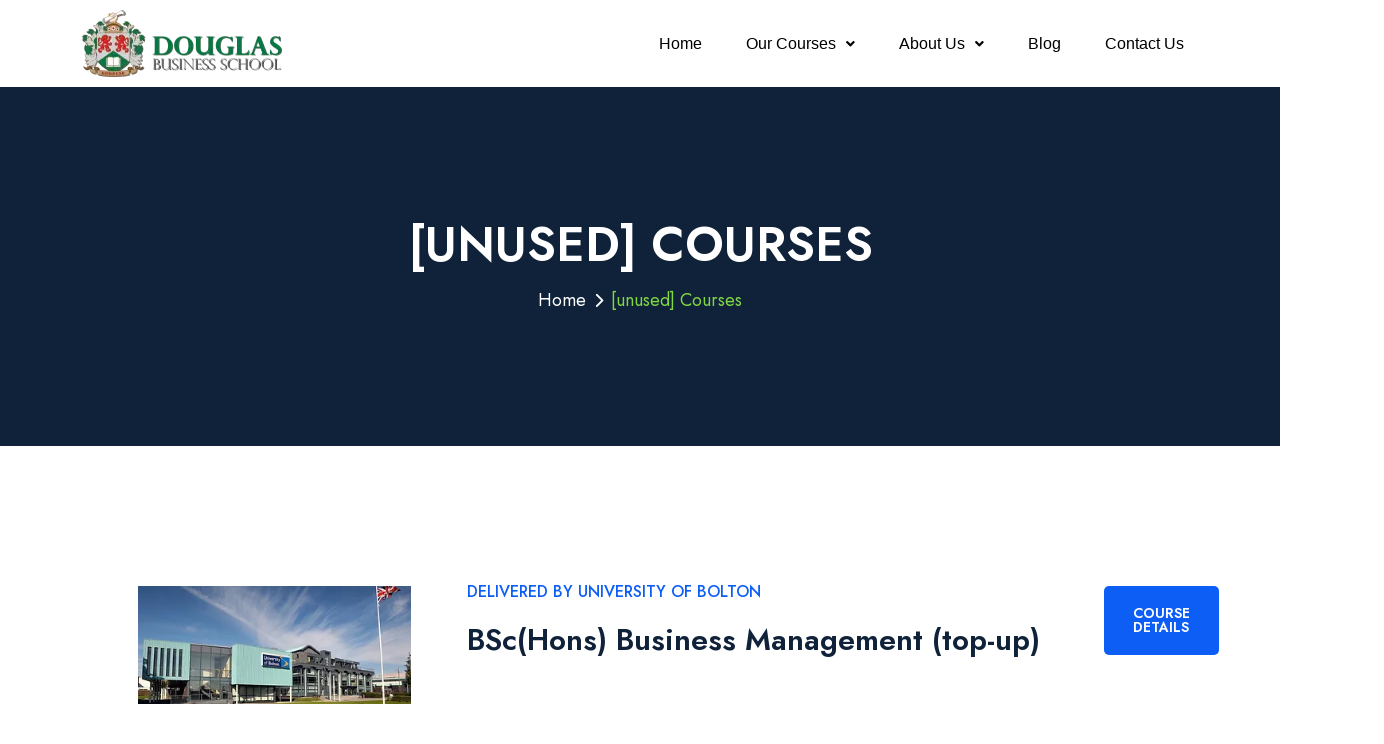

--- FILE ---
content_type: text/html; charset=UTF-8
request_url: https://douglas.sg/course/
body_size: 21725
content:
<!doctype html>
<html dir="ltr" lang="en-US" prefix="og: https://ogp.me/ns#">
<head>
    <meta charset="UTF-8">
    <meta name="viewport" content="width=device-width, initial-scale=1, shrink-to-fit=no">
    <meta http-equiv="X-UA-Compatible" content="IE=edge">
    <title>[unused] Courses | Douglas Business School Singapore</title>

		<!-- All in One SEO 4.9.2 - aioseo.com -->
	<meta name="description" content="Awarded by University of Bolton DELIVERED by University of BoltonBSc(Hons) Business Management (top-up) COURSE DETAILS DELIVERED by University of BoltonMaster of Business Administration COURSE DETAILS DELIVERED by University of BoltonMSc in Accountancy &amp; Financial Management (top-up) COURSE DETAILS Awarded by University of Portsmouth delivered through IBAMaster of Arts in Business Management COURSE DETAILS Delivered by" />
	<meta name="robots" content="noindex, nofollow, noarchive, nosnippet, noimageindex, noodp, notranslate, max-video-preview:-1" />
	<link rel="canonical" href="https://douglas.sg/course/" />
	<meta name="generator" content="All in One SEO (AIOSEO) 4.9.2" />
		<meta property="og:locale" content="en_US" />
		<meta property="og:site_name" content="Douglas Business School Singapore | Online UK University Courses" />
		<meta property="og:type" content="article" />
		<meta property="og:title" content="[unused] Courses | Douglas Business School Singapore" />
		<meta property="og:description" content="Awarded by University of Bolton DELIVERED by University of BoltonBSc(Hons) Business Management (top-up) COURSE DETAILS DELIVERED by University of BoltonMaster of Business Administration COURSE DETAILS DELIVERED by University of BoltonMSc in Accountancy &amp; Financial Management (top-up) COURSE DETAILS Awarded by University of Portsmouth delivered through IBAMaster of Arts in Business Management COURSE DETAILS Delivered by" />
		<meta property="og:url" content="https://douglas.sg/course/" />
		<meta property="article:published_time" content="2022-12-21T16:54:01+00:00" />
		<meta property="article:modified_time" content="2024-08-20T08:41:39+00:00" />
		<meta name="twitter:card" content="summary_large_image" />
		<meta name="twitter:title" content="[unused] Courses | Douglas Business School Singapore" />
		<meta name="twitter:description" content="Awarded by University of Bolton DELIVERED by University of BoltonBSc(Hons) Business Management (top-up) COURSE DETAILS DELIVERED by University of BoltonMaster of Business Administration COURSE DETAILS DELIVERED by University of BoltonMSc in Accountancy &amp; Financial Management (top-up) COURSE DETAILS Awarded by University of Portsmouth delivered through IBAMaster of Arts in Business Management COURSE DETAILS Delivered by" />
		<script type="application/ld+json" class="aioseo-schema">
			{"@context":"https:\/\/schema.org","@graph":[{"@type":"BreadcrumbList","@id":"https:\/\/douglas.sg\/course\/#breadcrumblist","itemListElement":[{"@type":"ListItem","@id":"https:\/\/douglas.sg#listItem","position":1,"name":"Home","item":"https:\/\/douglas.sg","nextItem":{"@type":"ListItem","@id":"https:\/\/douglas.sg\/course\/#listItem","name":"[unused] Courses"}},{"@type":"ListItem","@id":"https:\/\/douglas.sg\/course\/#listItem","position":2,"name":"[unused] Courses","previousItem":{"@type":"ListItem","@id":"https:\/\/douglas.sg#listItem","name":"Home"}}]},{"@type":"Organization","@id":"https:\/\/douglas.sg\/#organization","name":"Douglas Business School (Singapore)","description":"Online UK University Courses","url":"https:\/\/douglas.sg\/","telephone":"+6568714209","logo":{"@type":"ImageObject","url":"https:\/\/douglas.sg\/wp-content\/uploads\/2024\/08\/douglas-business-school-singapore-logo-2-1-copy.webp","@id":"https:\/\/douglas.sg\/course\/#organizationLogo","width":112,"height":112},"image":{"@id":"https:\/\/douglas.sg\/course\/#organizationLogo"}},{"@type":"WebPage","@id":"https:\/\/douglas.sg\/course\/#webpage","url":"https:\/\/douglas.sg\/course\/","name":"[unused] Courses | Douglas Business School Singapore","description":"Awarded by University of Bolton DELIVERED by University of BoltonBSc(Hons) Business Management (top-up) COURSE DETAILS DELIVERED by University of BoltonMaster of Business Administration COURSE DETAILS DELIVERED by University of BoltonMSc in Accountancy & Financial Management (top-up) COURSE DETAILS Awarded by University of Portsmouth delivered through IBAMaster of Arts in Business Management COURSE DETAILS Delivered by","inLanguage":"en-US","isPartOf":{"@id":"https:\/\/douglas.sg\/#website"},"breadcrumb":{"@id":"https:\/\/douglas.sg\/course\/#breadcrumblist"},"datePublished":"2022-12-22T00:54:01+08:00","dateModified":"2024-08-20T16:41:39+08:00"},{"@type":"WebSite","@id":"https:\/\/douglas.sg\/#website","url":"https:\/\/douglas.sg\/","name":"Douglas Business School (Singapore)","description":"Online UK University Courses","inLanguage":"en-US","publisher":{"@id":"https:\/\/douglas.sg\/#organization"}}]}
		</script>
		<!-- All in One SEO -->

<link rel='dns-prefetch' href='//fonts.googleapis.com' />
<link rel="alternate" type="application/rss+xml" title="Douglas Business School Singapore &raquo; Feed" href="https://douglas.sg/feed/" />
<link rel="alternate" type="application/rss+xml" title="Douglas Business School Singapore &raquo; Comments Feed" href="https://douglas.sg/comments/feed/" />
<link rel="alternate" title="oEmbed (JSON)" type="application/json+oembed" href="https://douglas.sg/wp-json/oembed/1.0/embed?url=https%3A%2F%2Fdouglas.sg%2Fcourse%2F" />
<link rel="alternate" title="oEmbed (XML)" type="text/xml+oembed" href="https://douglas.sg/wp-json/oembed/1.0/embed?url=https%3A%2F%2Fdouglas.sg%2Fcourse%2F&#038;format=xml" />
		<style>
			.lazyload,
			.lazyloading {
				max-width: 100%;
			}
		</style>
		<style id='wp-img-auto-sizes-contain-inline-css'>
img:is([sizes=auto i],[sizes^="auto," i]){contain-intrinsic-size:3000px 1500px}
/*# sourceURL=wp-img-auto-sizes-contain-inline-css */
</style>
<link rel='stylesheet' id='hfe-widgets-style-css' href='https://douglas.sg/wp-content/plugins/header-footer-elementor/inc/widgets-css/frontend.css?ver=2.7.1' media='all' />
<style id='wp-emoji-styles-inline-css'>

	img.wp-smiley, img.emoji {
		display: inline !important;
		border: none !important;
		box-shadow: none !important;
		height: 1em !important;
		width: 1em !important;
		margin: 0 0.07em !important;
		vertical-align: -0.1em !important;
		background: none !important;
		padding: 0 !important;
	}
/*# sourceURL=wp-emoji-styles-inline-css */
</style>
<style id='classic-theme-styles-inline-css'>
/*! This file is auto-generated */
.wp-block-button__link{color:#fff;background-color:#32373c;border-radius:9999px;box-shadow:none;text-decoration:none;padding:calc(.667em + 2px) calc(1.333em + 2px);font-size:1.125em}.wp-block-file__button{background:#32373c;color:#fff;text-decoration:none}
/*# sourceURL=/wp-includes/css/classic-themes.min.css */
</style>
<link rel='stylesheet' id='contact-form-7-css' href='https://douglas.sg/wp-content/plugins/contact-form-7/includes/css/styles.css?ver=6.1.4' media='all' />
<link rel='stylesheet' id='wpa-css-css' href='https://douglas.sg/wp-content/plugins/honeypot/includes/css/wpa.css?ver=2.3.04' media='all' />
<link rel='stylesheet' id='tutor-icon-css' href='https://douglas.sg/wp-content/plugins/tutor/assets/css/tutor-icon.min.css?ver=3.9.4' media='all' />
<link rel='stylesheet' id='tutor-css' href='https://douglas.sg/wp-content/plugins/tutor/assets/css/tutor.min.css?ver=3.9.4' media='all' />
<link rel='stylesheet' id='tutor-frontend-css' href='https://douglas.sg/wp-content/plugins/tutor/assets/css/tutor-front.min.css?ver=3.9.4' media='all' />
<style id='tutor-frontend-inline-css'>
.mce-notification.mce-notification-error{display: none !important;}
:root{--tutor-color-primary:#3E64DE;--tutor-color-primary-rgb:62, 100, 222;--tutor-color-primary-hover:#3A5CCC;--tutor-color-primary-hover-rgb:58, 92, 204;--tutor-body-color:#212327;--tutor-body-color-rgb:33, 35, 39;--tutor-border-color:#E3E5EB;--tutor-border-color-rgb:227, 229, 235;--tutor-color-gray:#CDCFD5;--tutor-color-gray-rgb:205, 207, 213;}
/*# sourceURL=tutor-frontend-inline-css */
</style>
<link rel='stylesheet' id='hfe-style-css' href='https://douglas.sg/wp-content/plugins/header-footer-elementor/assets/css/header-footer-elementor.css?ver=2.7.1' media='all' />
<link rel='stylesheet' id='elementor-icons-css' href='https://douglas.sg/wp-content/plugins/elementor/assets/lib/eicons/css/elementor-icons.min.css?ver=5.44.0' media='all' />
<link rel='stylesheet' id='elementor-frontend-css' href='https://douglas.sg/wp-content/plugins/elementor/assets/css/frontend.min.css?ver=3.33.2' media='all' />
<link rel='stylesheet' id='elementor-post-8-css' href='https://douglas.sg/wp-content/uploads/elementor/css/post-8.css?ver=1767771569' media='all' />
<link rel='stylesheet' id='widget-image-css' href='https://douglas.sg/wp-content/plugins/elementor/assets/css/widget-image.min.css?ver=3.33.2' media='all' />
<link rel='stylesheet' id='widget-divider-css' href='https://douglas.sg/wp-content/plugins/elementor/assets/css/widget-divider.min.css?ver=3.33.2' media='all' />
<link rel='stylesheet' id='elementor-post-4826-css' href='https://douglas.sg/wp-content/uploads/elementor/css/post-4826.css?ver=1767773973' media='all' />
<link rel='stylesheet' id='hfe-elementor-icons-css' href='https://douglas.sg/wp-content/plugins/elementor/assets/lib/eicons/css/elementor-icons.min.css?ver=5.34.0' media='all' />
<link rel='stylesheet' id='hfe-icons-list-css' href='https://douglas.sg/wp-content/plugins/elementor/assets/css/widget-icon-list.min.css?ver=3.24.3' media='all' />
<link rel='stylesheet' id='hfe-social-icons-css' href='https://douglas.sg/wp-content/plugins/elementor/assets/css/widget-social-icons.min.css?ver=3.24.0' media='all' />
<link rel='stylesheet' id='hfe-social-share-icons-brands-css' href='https://douglas.sg/wp-content/plugins/elementor/assets/lib/font-awesome/css/brands.css?ver=5.15.3' media='all' />
<link rel='stylesheet' id='hfe-social-share-icons-fontawesome-css' href='https://douglas.sg/wp-content/plugins/elementor/assets/lib/font-awesome/css/fontawesome.css?ver=5.15.3' media='all' />
<link rel='stylesheet' id='hfe-nav-menu-icons-css' href='https://douglas.sg/wp-content/plugins/elementor/assets/lib/font-awesome/css/solid.css?ver=5.15.3' media='all' />
<link rel='stylesheet' id='acadu-style-css' href='https://douglas.sg/wp-content/themes/acadu/style.css?ver=1.0.0' media='all' />
<link rel='stylesheet' id='acadu-fonts-css' href='https://fonts.googleapis.com/css2?family=Jost:wght@100;200;300;400;500;600;700;800;900&#038;family=Roboto:wght@100;300;400;500;700&#038;display=swap' media='all' />
<link rel='stylesheet' id='bootstrap-css' href='https://douglas.sg/wp-content/themes/acadu/assets/css/bootstrap.min.css?ver=4.3.1' media='all' />
<link rel='stylesheet' id='fontawesome-css' href='https://douglas.sg/wp-content/themes/acadu/assets/css/fontawesome.min.css?ver=6.0.0' media='all' />
<link rel='stylesheet' id='magnific-popup-css' href='https://douglas.sg/wp-content/themes/acadu/assets/css/magnific-popup.min.css?ver=1.0' media='all' />
<link rel='stylesheet' id='slick-css' href='https://douglas.sg/wp-content/themes/acadu/assets/css/slick.min.css?ver=4.0.13' media='all' />
<link rel='stylesheet' id='acadu-main-style-css' href='https://douglas.sg/wp-content/themes/acadu/assets/css/style.css?ver=1.0.0' media='all' />
<link rel='stylesheet' id='acadu-color-schemes-css' href='https://douglas.sg/wp-content/themes/acadu/assets/css/color.schemes.css?ver=6.9' media='all' />
<link rel='stylesheet' id='elementor-gf-local-roboto-css' href='https://douglas.sg/wp-content/uploads/elementor/google-fonts/css/roboto.css?ver=1742263635' media='all' />
<link rel='stylesheet' id='elementor-gf-local-robotoslab-css' href='https://douglas.sg/wp-content/uploads/elementor/google-fonts/css/robotoslab.css?ver=1742263639' media='all' />
<script src="https://douglas.sg/wp-includes/js/jquery/jquery.min.js?ver=3.7.1" id="jquery-core-js"></script>
<script src="https://douglas.sg/wp-includes/js/jquery/jquery-migrate.min.js?ver=3.4.1" id="jquery-migrate-js"></script>
<script id="jquery-js-after">
!function($){"use strict";$(document).ready(function(){$(this).scrollTop()>100&&$(".hfe-scroll-to-top-wrap").removeClass("hfe-scroll-to-top-hide"),$(window).scroll(function(){$(this).scrollTop()<100?$(".hfe-scroll-to-top-wrap").fadeOut(300):$(".hfe-scroll-to-top-wrap").fadeIn(300)}),$(".hfe-scroll-to-top-wrap").on("click",function(){$("html, body").animate({scrollTop:0},300);return!1})})}(jQuery);
!function($){'use strict';$(document).ready(function(){var bar=$('.hfe-reading-progress-bar');if(!bar.length)return;$(window).on('scroll',function(){var s=$(window).scrollTop(),d=$(document).height()-$(window).height(),p=d? s/d*100:0;bar.css('width',p+'%')});});}(jQuery);
//# sourceURL=jquery-js-after
</script>
<link rel="https://api.w.org/" href="https://douglas.sg/wp-json/" /><link rel="alternate" title="JSON" type="application/json" href="https://douglas.sg/wp-json/wp/v2/pages/4826" /><link rel="EditURI" type="application/rsd+xml" title="RSD" href="https://douglas.sg/xmlrpc.php?rsd" />
<link rel='shortlink' href='https://douglas.sg/?p=4826' />
<meta name="generator" content="Redux 4.5.9" /><!-- Google tag (gtag.js) -->
<script async src="https://www.googletagmanager.com/gtag/js?id=G-5FB567JFZ4"></script>
<script>
  window.dataLayer = window.dataLayer || [];
  function gtag(){dataLayer.push(arguments);}
  gtag('js', new Date());

  gtag('config', 'G-5FB567JFZ4');
</script>

<!-- Hotjar Tracking Code for Site 3193999 (name missing) -->
<script>
    (function(h,o,t,j,a,r){
        h.hj=h.hj||function(){(h.hj.q=h.hj.q||[]).push(arguments)};
        h._hjSettings={hjid:3193999,hjsv:6};
        a=o.getElementsByTagName('head')[0];
        r=o.createElement('script');r.async=1;
        r.src=t+h._hjSettings.hjid+j+h._hjSettings.hjsv;
        a.appendChild(r);
    })(window,document,'https://static.hotjar.com/c/hotjar-','.js?sv=');
</script>		<script>
			document.documentElement.className = document.documentElement.className.replace('no-js', 'js');
		</script>
				<style>
			.no-js img.lazyload {
				display: none;
			}

			figure.wp-block-image img.lazyloading {
				min-width: 150px;
			}

			.lazyload,
			.lazyloading {
				--smush-placeholder-width: 100px;
				--smush-placeholder-aspect-ratio: 1/1;
				width: var(--smush-image-width, var(--smush-placeholder-width)) !important;
				aspect-ratio: var(--smush-image-aspect-ratio, var(--smush-placeholder-aspect-ratio)) !important;
			}

						.lazyload, .lazyloading {
				opacity: 0;
			}

			.lazyloaded {
				opacity: 1;
				transition: opacity 400ms;
				transition-delay: 0ms;
			}

					</style>
		<meta name="generator" content="Elementor 3.33.2; features: additional_custom_breakpoints; settings: css_print_method-external, google_font-enabled, font_display-swap">
			<style>
				.e-con.e-parent:nth-of-type(n+4):not(.e-lazyloaded):not(.e-no-lazyload),
				.e-con.e-parent:nth-of-type(n+4):not(.e-lazyloaded):not(.e-no-lazyload) * {
					background-image: none !important;
				}
				@media screen and (max-height: 1024px) {
					.e-con.e-parent:nth-of-type(n+3):not(.e-lazyloaded):not(.e-no-lazyload),
					.e-con.e-parent:nth-of-type(n+3):not(.e-lazyloaded):not(.e-no-lazyload) * {
						background-image: none !important;
					}
				}
				@media screen and (max-height: 640px) {
					.e-con.e-parent:nth-of-type(n+2):not(.e-lazyloaded):not(.e-no-lazyload),
					.e-con.e-parent:nth-of-type(n+2):not(.e-lazyloaded):not(.e-no-lazyload) * {
						background-image: none !important;
					}
				}
			</style>
			<link rel="icon" href="https://douglas.sg/wp-content/uploads/2022/12/cropped-cropped-cropped-DBS-Logo15-1-32x32.png" sizes="32x32" />
<link rel="icon" href="https://douglas.sg/wp-content/uploads/2022/12/cropped-cropped-cropped-DBS-Logo15-1-192x192.png" sizes="192x192" />
<link rel="apple-touch-icon" href="https://douglas.sg/wp-content/uploads/2022/12/cropped-cropped-cropped-DBS-Logo15-1-180x180.png" />
<meta name="msapplication-TileImage" content="https://douglas.sg/wp-content/uploads/2022/12/cropped-cropped-cropped-DBS-Logo15-1-270x270.png" />
		<style id="wp-custom-css">
			.header-layout5 .main-menu > ul > li {
    margin: 0 10px;
}

.wpcf7 .wpcf7-submit 
{
color:white;
background-color:green; 
border-radius:50px;
width:100%;
}		</style>
		<style id="acadu_opt-dynamic-css" title="dynamic-css" class="redux-options-output">.blog-meta span i{color:#eeee22;}.breadcumb-wrapper{background-size:contain;}.breadcumb-wrapper .breadcumb-content ul li:last-child{color:#81d742;}</style><style id='global-styles-inline-css'>
:root{--wp--preset--aspect-ratio--square: 1;--wp--preset--aspect-ratio--4-3: 4/3;--wp--preset--aspect-ratio--3-4: 3/4;--wp--preset--aspect-ratio--3-2: 3/2;--wp--preset--aspect-ratio--2-3: 2/3;--wp--preset--aspect-ratio--16-9: 16/9;--wp--preset--aspect-ratio--9-16: 9/16;--wp--preset--color--black: #000000;--wp--preset--color--cyan-bluish-gray: #abb8c3;--wp--preset--color--white: #ffffff;--wp--preset--color--pale-pink: #f78da7;--wp--preset--color--vivid-red: #cf2e2e;--wp--preset--color--luminous-vivid-orange: #ff6900;--wp--preset--color--luminous-vivid-amber: #fcb900;--wp--preset--color--light-green-cyan: #7bdcb5;--wp--preset--color--vivid-green-cyan: #00d084;--wp--preset--color--pale-cyan-blue: #8ed1fc;--wp--preset--color--vivid-cyan-blue: #0693e3;--wp--preset--color--vivid-purple: #9b51e0;--wp--preset--gradient--vivid-cyan-blue-to-vivid-purple: linear-gradient(135deg,rgb(6,147,227) 0%,rgb(155,81,224) 100%);--wp--preset--gradient--light-green-cyan-to-vivid-green-cyan: linear-gradient(135deg,rgb(122,220,180) 0%,rgb(0,208,130) 100%);--wp--preset--gradient--luminous-vivid-amber-to-luminous-vivid-orange: linear-gradient(135deg,rgb(252,185,0) 0%,rgb(255,105,0) 100%);--wp--preset--gradient--luminous-vivid-orange-to-vivid-red: linear-gradient(135deg,rgb(255,105,0) 0%,rgb(207,46,46) 100%);--wp--preset--gradient--very-light-gray-to-cyan-bluish-gray: linear-gradient(135deg,rgb(238,238,238) 0%,rgb(169,184,195) 100%);--wp--preset--gradient--cool-to-warm-spectrum: linear-gradient(135deg,rgb(74,234,220) 0%,rgb(151,120,209) 20%,rgb(207,42,186) 40%,rgb(238,44,130) 60%,rgb(251,105,98) 80%,rgb(254,248,76) 100%);--wp--preset--gradient--blush-light-purple: linear-gradient(135deg,rgb(255,206,236) 0%,rgb(152,150,240) 100%);--wp--preset--gradient--blush-bordeaux: linear-gradient(135deg,rgb(254,205,165) 0%,rgb(254,45,45) 50%,rgb(107,0,62) 100%);--wp--preset--gradient--luminous-dusk: linear-gradient(135deg,rgb(255,203,112) 0%,rgb(199,81,192) 50%,rgb(65,88,208) 100%);--wp--preset--gradient--pale-ocean: linear-gradient(135deg,rgb(255,245,203) 0%,rgb(182,227,212) 50%,rgb(51,167,181) 100%);--wp--preset--gradient--electric-grass: linear-gradient(135deg,rgb(202,248,128) 0%,rgb(113,206,126) 100%);--wp--preset--gradient--midnight: linear-gradient(135deg,rgb(2,3,129) 0%,rgb(40,116,252) 100%);--wp--preset--font-size--small: 13px;--wp--preset--font-size--medium: 20px;--wp--preset--font-size--large: 36px;--wp--preset--font-size--x-large: 42px;--wp--preset--spacing--20: 0.44rem;--wp--preset--spacing--30: 0.67rem;--wp--preset--spacing--40: 1rem;--wp--preset--spacing--50: 1.5rem;--wp--preset--spacing--60: 2.25rem;--wp--preset--spacing--70: 3.38rem;--wp--preset--spacing--80: 5.06rem;--wp--preset--shadow--natural: 6px 6px 9px rgba(0, 0, 0, 0.2);--wp--preset--shadow--deep: 12px 12px 50px rgba(0, 0, 0, 0.4);--wp--preset--shadow--sharp: 6px 6px 0px rgba(0, 0, 0, 0.2);--wp--preset--shadow--outlined: 6px 6px 0px -3px rgb(255, 255, 255), 6px 6px rgb(0, 0, 0);--wp--preset--shadow--crisp: 6px 6px 0px rgb(0, 0, 0);}:where(.is-layout-flex){gap: 0.5em;}:where(.is-layout-grid){gap: 0.5em;}body .is-layout-flex{display: flex;}.is-layout-flex{flex-wrap: wrap;align-items: center;}.is-layout-flex > :is(*, div){margin: 0;}body .is-layout-grid{display: grid;}.is-layout-grid > :is(*, div){margin: 0;}:where(.wp-block-columns.is-layout-flex){gap: 2em;}:where(.wp-block-columns.is-layout-grid){gap: 2em;}:where(.wp-block-post-template.is-layout-flex){gap: 1.25em;}:where(.wp-block-post-template.is-layout-grid){gap: 1.25em;}.has-black-color{color: var(--wp--preset--color--black) !important;}.has-cyan-bluish-gray-color{color: var(--wp--preset--color--cyan-bluish-gray) !important;}.has-white-color{color: var(--wp--preset--color--white) !important;}.has-pale-pink-color{color: var(--wp--preset--color--pale-pink) !important;}.has-vivid-red-color{color: var(--wp--preset--color--vivid-red) !important;}.has-luminous-vivid-orange-color{color: var(--wp--preset--color--luminous-vivid-orange) !important;}.has-luminous-vivid-amber-color{color: var(--wp--preset--color--luminous-vivid-amber) !important;}.has-light-green-cyan-color{color: var(--wp--preset--color--light-green-cyan) !important;}.has-vivid-green-cyan-color{color: var(--wp--preset--color--vivid-green-cyan) !important;}.has-pale-cyan-blue-color{color: var(--wp--preset--color--pale-cyan-blue) !important;}.has-vivid-cyan-blue-color{color: var(--wp--preset--color--vivid-cyan-blue) !important;}.has-vivid-purple-color{color: var(--wp--preset--color--vivid-purple) !important;}.has-black-background-color{background-color: var(--wp--preset--color--black) !important;}.has-cyan-bluish-gray-background-color{background-color: var(--wp--preset--color--cyan-bluish-gray) !important;}.has-white-background-color{background-color: var(--wp--preset--color--white) !important;}.has-pale-pink-background-color{background-color: var(--wp--preset--color--pale-pink) !important;}.has-vivid-red-background-color{background-color: var(--wp--preset--color--vivid-red) !important;}.has-luminous-vivid-orange-background-color{background-color: var(--wp--preset--color--luminous-vivid-orange) !important;}.has-luminous-vivid-amber-background-color{background-color: var(--wp--preset--color--luminous-vivid-amber) !important;}.has-light-green-cyan-background-color{background-color: var(--wp--preset--color--light-green-cyan) !important;}.has-vivid-green-cyan-background-color{background-color: var(--wp--preset--color--vivid-green-cyan) !important;}.has-pale-cyan-blue-background-color{background-color: var(--wp--preset--color--pale-cyan-blue) !important;}.has-vivid-cyan-blue-background-color{background-color: var(--wp--preset--color--vivid-cyan-blue) !important;}.has-vivid-purple-background-color{background-color: var(--wp--preset--color--vivid-purple) !important;}.has-black-border-color{border-color: var(--wp--preset--color--black) !important;}.has-cyan-bluish-gray-border-color{border-color: var(--wp--preset--color--cyan-bluish-gray) !important;}.has-white-border-color{border-color: var(--wp--preset--color--white) !important;}.has-pale-pink-border-color{border-color: var(--wp--preset--color--pale-pink) !important;}.has-vivid-red-border-color{border-color: var(--wp--preset--color--vivid-red) !important;}.has-luminous-vivid-orange-border-color{border-color: var(--wp--preset--color--luminous-vivid-orange) !important;}.has-luminous-vivid-amber-border-color{border-color: var(--wp--preset--color--luminous-vivid-amber) !important;}.has-light-green-cyan-border-color{border-color: var(--wp--preset--color--light-green-cyan) !important;}.has-vivid-green-cyan-border-color{border-color: var(--wp--preset--color--vivid-green-cyan) !important;}.has-pale-cyan-blue-border-color{border-color: var(--wp--preset--color--pale-cyan-blue) !important;}.has-vivid-cyan-blue-border-color{border-color: var(--wp--preset--color--vivid-cyan-blue) !important;}.has-vivid-purple-border-color{border-color: var(--wp--preset--color--vivid-purple) !important;}.has-vivid-cyan-blue-to-vivid-purple-gradient-background{background: var(--wp--preset--gradient--vivid-cyan-blue-to-vivid-purple) !important;}.has-light-green-cyan-to-vivid-green-cyan-gradient-background{background: var(--wp--preset--gradient--light-green-cyan-to-vivid-green-cyan) !important;}.has-luminous-vivid-amber-to-luminous-vivid-orange-gradient-background{background: var(--wp--preset--gradient--luminous-vivid-amber-to-luminous-vivid-orange) !important;}.has-luminous-vivid-orange-to-vivid-red-gradient-background{background: var(--wp--preset--gradient--luminous-vivid-orange-to-vivid-red) !important;}.has-very-light-gray-to-cyan-bluish-gray-gradient-background{background: var(--wp--preset--gradient--very-light-gray-to-cyan-bluish-gray) !important;}.has-cool-to-warm-spectrum-gradient-background{background: var(--wp--preset--gradient--cool-to-warm-spectrum) !important;}.has-blush-light-purple-gradient-background{background: var(--wp--preset--gradient--blush-light-purple) !important;}.has-blush-bordeaux-gradient-background{background: var(--wp--preset--gradient--blush-bordeaux) !important;}.has-luminous-dusk-gradient-background{background: var(--wp--preset--gradient--luminous-dusk) !important;}.has-pale-ocean-gradient-background{background: var(--wp--preset--gradient--pale-ocean) !important;}.has-electric-grass-gradient-background{background: var(--wp--preset--gradient--electric-grass) !important;}.has-midnight-gradient-background{background: var(--wp--preset--gradient--midnight) !important;}.has-small-font-size{font-size: var(--wp--preset--font-size--small) !important;}.has-medium-font-size{font-size: var(--wp--preset--font-size--medium) !important;}.has-large-font-size{font-size: var(--wp--preset--font-size--large) !important;}.has-x-large-font-size{font-size: var(--wp--preset--font-size--x-large) !important;}
/*# sourceURL=global-styles-inline-css */
</style>
<link rel='stylesheet' id='elementor-post-6766-css' href='https://douglas.sg/wp-content/uploads/elementor/css/post-6766.css?ver=1767771993' media='all' />
<link rel='stylesheet' id='elementor-icons-shared-0-css' href='https://douglas.sg/wp-content/plugins/elementor/assets/lib/font-awesome/css/fontawesome.min.css?ver=5.15.3' media='all' />
<link rel='stylesheet' id='elementor-icons-fa-solid-css' href='https://douglas.sg/wp-content/plugins/elementor/assets/lib/font-awesome/css/solid.min.css?ver=5.15.3' media='all' />
<link rel='stylesheet' id='elementor-icons-fa-regular-css' href='https://douglas.sg/wp-content/plugins/elementor/assets/lib/font-awesome/css/regular.min.css?ver=5.15.3' media='all' />
</head>
<body data-rsssl=1 class="wp-singular page-template-default page page-id-4826 wp-embed-responsive wp-theme-acadu tutor-lms ehf-template-acadu ehf-stylesheet-acadu no-sidebar elementor-default elementor-kit-8 elementor-page elementor-page-4826">

<header>		<div data-elementor-type="wp-post" data-elementor-id="6766" class="elementor elementor-6766">
						<section class="elementor-section elementor-top-section elementor-element elementor-element-b05f7c9 elementor-section-boxed elementor-section-height-default elementor-section-height-default" data-id="b05f7c9" data-element_type="section">
						<div class="elementor-container elementor-column-gap-default">
					<div class="elementor-column elementor-col-33 elementor-top-column elementor-element elementor-element-3556a795" data-id="3556a795" data-element_type="column">
			<div class="elementor-widget-wrap elementor-element-populated">
						<div class="elementor-element elementor-element-282725ce elementor-widget__width-initial elementor-widget elementor-widget-site-logo" data-id="282725ce" data-element_type="widget" data-settings="{&quot;align&quot;:&quot;center&quot;,&quot;width&quot;:{&quot;unit&quot;:&quot;%&quot;,&quot;size&quot;:&quot;&quot;,&quot;sizes&quot;:[]},&quot;width_tablet&quot;:{&quot;unit&quot;:&quot;%&quot;,&quot;size&quot;:&quot;&quot;,&quot;sizes&quot;:[]},&quot;width_mobile&quot;:{&quot;unit&quot;:&quot;%&quot;,&quot;size&quot;:&quot;&quot;,&quot;sizes&quot;:[]},&quot;space&quot;:{&quot;unit&quot;:&quot;%&quot;,&quot;size&quot;:&quot;&quot;,&quot;sizes&quot;:[]},&quot;space_tablet&quot;:{&quot;unit&quot;:&quot;%&quot;,&quot;size&quot;:&quot;&quot;,&quot;sizes&quot;:[]},&quot;space_mobile&quot;:{&quot;unit&quot;:&quot;%&quot;,&quot;size&quot;:&quot;&quot;,&quot;sizes&quot;:[]},&quot;image_border_radius&quot;:{&quot;unit&quot;:&quot;px&quot;,&quot;top&quot;:&quot;&quot;,&quot;right&quot;:&quot;&quot;,&quot;bottom&quot;:&quot;&quot;,&quot;left&quot;:&quot;&quot;,&quot;isLinked&quot;:true},&quot;image_border_radius_tablet&quot;:{&quot;unit&quot;:&quot;px&quot;,&quot;top&quot;:&quot;&quot;,&quot;right&quot;:&quot;&quot;,&quot;bottom&quot;:&quot;&quot;,&quot;left&quot;:&quot;&quot;,&quot;isLinked&quot;:true},&quot;image_border_radius_mobile&quot;:{&quot;unit&quot;:&quot;px&quot;,&quot;top&quot;:&quot;&quot;,&quot;right&quot;:&quot;&quot;,&quot;bottom&quot;:&quot;&quot;,&quot;left&quot;:&quot;&quot;,&quot;isLinked&quot;:true},&quot;caption_padding&quot;:{&quot;unit&quot;:&quot;px&quot;,&quot;top&quot;:&quot;&quot;,&quot;right&quot;:&quot;&quot;,&quot;bottom&quot;:&quot;&quot;,&quot;left&quot;:&quot;&quot;,&quot;isLinked&quot;:true},&quot;caption_padding_tablet&quot;:{&quot;unit&quot;:&quot;px&quot;,&quot;top&quot;:&quot;&quot;,&quot;right&quot;:&quot;&quot;,&quot;bottom&quot;:&quot;&quot;,&quot;left&quot;:&quot;&quot;,&quot;isLinked&quot;:true},&quot;caption_padding_mobile&quot;:{&quot;unit&quot;:&quot;px&quot;,&quot;top&quot;:&quot;&quot;,&quot;right&quot;:&quot;&quot;,&quot;bottom&quot;:&quot;&quot;,&quot;left&quot;:&quot;&quot;,&quot;isLinked&quot;:true},&quot;caption_space&quot;:{&quot;unit&quot;:&quot;px&quot;,&quot;size&quot;:0,&quot;sizes&quot;:[]},&quot;caption_space_tablet&quot;:{&quot;unit&quot;:&quot;px&quot;,&quot;size&quot;:&quot;&quot;,&quot;sizes&quot;:[]},&quot;caption_space_mobile&quot;:{&quot;unit&quot;:&quot;px&quot;,&quot;size&quot;:&quot;&quot;,&quot;sizes&quot;:[]}}" data-widget_type="site-logo.default">
				<div class="elementor-widget-container">
							<div class="hfe-site-logo">
													<a data-elementor-open-lightbox=""  class='elementor-clickable' href="https://douglas.sg">
							<div class="hfe-site-logo-set">           
				<div class="hfe-site-logo-container">
									<img class="hfe-site-logo-img elementor-animation- lazyload"  data-src="https://douglas.sg/wp-content/uploads/2024/08/douglas-business-school-singapore-logo.webp" alt="douglas-business-school-singapore-logo" src="[data-uri]" style="--smush-placeholder-width: 200px; --smush-placeholder-aspect-ratio: 200/67;" />
				</div>
			</div>
							</a>
						</div>  
							</div>
				</div>
					</div>
		</div>
				<div class="elementor-column elementor-col-66 elementor-top-column elementor-element elementor-element-a2d9e1f" data-id="a2d9e1f" data-element_type="column" data-settings="{&quot;background_background&quot;:&quot;classic&quot;}">
			<div class="elementor-widget-wrap elementor-element-populated">
						<div class="elementor-element elementor-element-498db513 hfe-nav-menu__align-right elementor-widget__width-initial hfe-submenu-icon-arrow hfe-submenu-animation-none hfe-link-redirect-child hfe-nav-menu__breakpoint-tablet elementor-widget elementor-widget-navigation-menu" data-id="498db513" data-element_type="widget" data-settings="{&quot;padding_vertical_menu_item&quot;:{&quot;unit&quot;:&quot;px&quot;,&quot;size&quot;:30,&quot;sizes&quot;:[]},&quot;padding_horizontal_menu_item&quot;:{&quot;unit&quot;:&quot;px&quot;,&quot;size&quot;:22,&quot;sizes&quot;:[]},&quot;padding_horizontal_menu_item_tablet&quot;:{&quot;unit&quot;:&quot;px&quot;,&quot;size&quot;:&quot;&quot;,&quot;sizes&quot;:[]},&quot;padding_horizontal_menu_item_mobile&quot;:{&quot;unit&quot;:&quot;px&quot;,&quot;size&quot;:&quot;&quot;,&quot;sizes&quot;:[]},&quot;padding_vertical_menu_item_tablet&quot;:{&quot;unit&quot;:&quot;px&quot;,&quot;size&quot;:&quot;&quot;,&quot;sizes&quot;:[]},&quot;padding_vertical_menu_item_mobile&quot;:{&quot;unit&quot;:&quot;px&quot;,&quot;size&quot;:&quot;&quot;,&quot;sizes&quot;:[]},&quot;menu_space_between&quot;:{&quot;unit&quot;:&quot;px&quot;,&quot;size&quot;:&quot;&quot;,&quot;sizes&quot;:[]},&quot;menu_space_between_tablet&quot;:{&quot;unit&quot;:&quot;px&quot;,&quot;size&quot;:&quot;&quot;,&quot;sizes&quot;:[]},&quot;menu_space_between_mobile&quot;:{&quot;unit&quot;:&quot;px&quot;,&quot;size&quot;:&quot;&quot;,&quot;sizes&quot;:[]},&quot;menu_row_space&quot;:{&quot;unit&quot;:&quot;px&quot;,&quot;size&quot;:&quot;&quot;,&quot;sizes&quot;:[]},&quot;menu_row_space_tablet&quot;:{&quot;unit&quot;:&quot;px&quot;,&quot;size&quot;:&quot;&quot;,&quot;sizes&quot;:[]},&quot;menu_row_space_mobile&quot;:{&quot;unit&quot;:&quot;px&quot;,&quot;size&quot;:&quot;&quot;,&quot;sizes&quot;:[]},&quot;dropdown_border_radius&quot;:{&quot;unit&quot;:&quot;px&quot;,&quot;top&quot;:&quot;&quot;,&quot;right&quot;:&quot;&quot;,&quot;bottom&quot;:&quot;&quot;,&quot;left&quot;:&quot;&quot;,&quot;isLinked&quot;:true},&quot;dropdown_border_radius_tablet&quot;:{&quot;unit&quot;:&quot;px&quot;,&quot;top&quot;:&quot;&quot;,&quot;right&quot;:&quot;&quot;,&quot;bottom&quot;:&quot;&quot;,&quot;left&quot;:&quot;&quot;,&quot;isLinked&quot;:true},&quot;dropdown_border_radius_mobile&quot;:{&quot;unit&quot;:&quot;px&quot;,&quot;top&quot;:&quot;&quot;,&quot;right&quot;:&quot;&quot;,&quot;bottom&quot;:&quot;&quot;,&quot;left&quot;:&quot;&quot;,&quot;isLinked&quot;:true},&quot;width_dropdown_item&quot;:{&quot;unit&quot;:&quot;px&quot;,&quot;size&quot;:&quot;220&quot;,&quot;sizes&quot;:[]},&quot;width_dropdown_item_tablet&quot;:{&quot;unit&quot;:&quot;px&quot;,&quot;size&quot;:&quot;&quot;,&quot;sizes&quot;:[]},&quot;width_dropdown_item_mobile&quot;:{&quot;unit&quot;:&quot;px&quot;,&quot;size&quot;:&quot;&quot;,&quot;sizes&quot;:[]},&quot;padding_horizontal_dropdown_item&quot;:{&quot;unit&quot;:&quot;px&quot;,&quot;size&quot;:&quot;&quot;,&quot;sizes&quot;:[]},&quot;padding_horizontal_dropdown_item_tablet&quot;:{&quot;unit&quot;:&quot;px&quot;,&quot;size&quot;:&quot;&quot;,&quot;sizes&quot;:[]},&quot;padding_horizontal_dropdown_item_mobile&quot;:{&quot;unit&quot;:&quot;px&quot;,&quot;size&quot;:&quot;&quot;,&quot;sizes&quot;:[]},&quot;padding_vertical_dropdown_item&quot;:{&quot;unit&quot;:&quot;px&quot;,&quot;size&quot;:15,&quot;sizes&quot;:[]},&quot;padding_vertical_dropdown_item_tablet&quot;:{&quot;unit&quot;:&quot;px&quot;,&quot;size&quot;:&quot;&quot;,&quot;sizes&quot;:[]},&quot;padding_vertical_dropdown_item_mobile&quot;:{&quot;unit&quot;:&quot;px&quot;,&quot;size&quot;:&quot;&quot;,&quot;sizes&quot;:[]},&quot;distance_from_menu&quot;:{&quot;unit&quot;:&quot;px&quot;,&quot;size&quot;:&quot;&quot;,&quot;sizes&quot;:[]},&quot;distance_from_menu_tablet&quot;:{&quot;unit&quot;:&quot;px&quot;,&quot;size&quot;:&quot;&quot;,&quot;sizes&quot;:[]},&quot;distance_from_menu_mobile&quot;:{&quot;unit&quot;:&quot;px&quot;,&quot;size&quot;:&quot;&quot;,&quot;sizes&quot;:[]},&quot;toggle_size&quot;:{&quot;unit&quot;:&quot;px&quot;,&quot;size&quot;:&quot;&quot;,&quot;sizes&quot;:[]},&quot;toggle_size_tablet&quot;:{&quot;unit&quot;:&quot;px&quot;,&quot;size&quot;:&quot;&quot;,&quot;sizes&quot;:[]},&quot;toggle_size_mobile&quot;:{&quot;unit&quot;:&quot;px&quot;,&quot;size&quot;:&quot;&quot;,&quot;sizes&quot;:[]},&quot;toggle_border_width&quot;:{&quot;unit&quot;:&quot;px&quot;,&quot;size&quot;:&quot;&quot;,&quot;sizes&quot;:[]},&quot;toggle_border_width_tablet&quot;:{&quot;unit&quot;:&quot;px&quot;,&quot;size&quot;:&quot;&quot;,&quot;sizes&quot;:[]},&quot;toggle_border_width_mobile&quot;:{&quot;unit&quot;:&quot;px&quot;,&quot;size&quot;:&quot;&quot;,&quot;sizes&quot;:[]},&quot;toggle_border_radius&quot;:{&quot;unit&quot;:&quot;px&quot;,&quot;size&quot;:&quot;&quot;,&quot;sizes&quot;:[]},&quot;toggle_border_radius_tablet&quot;:{&quot;unit&quot;:&quot;px&quot;,&quot;size&quot;:&quot;&quot;,&quot;sizes&quot;:[]},&quot;toggle_border_radius_mobile&quot;:{&quot;unit&quot;:&quot;px&quot;,&quot;size&quot;:&quot;&quot;,&quot;sizes&quot;:[]}}" data-widget_type="navigation-menu.default">
				<div class="elementor-widget-container">
								<div class="hfe-nav-menu hfe-layout-horizontal hfe-nav-menu-layout horizontal hfe-pointer__none" data-layout="horizontal">
				<div role="button" class="hfe-nav-menu__toggle elementor-clickable" tabindex="0" aria-label="Menu Toggle">
					<span class="screen-reader-text">Menu</span>
					<div class="hfe-nav-menu-icon">
						<i aria-hidden="true"  class="fas fa-align-justify"></i>					</div>
				</div>
				<nav class="hfe-nav-menu__layout-horizontal hfe-nav-menu__submenu-arrow" data-toggle-icon="&lt;i aria-hidden=&quot;true&quot; tabindex=&quot;0&quot; class=&quot;fas fa-align-justify&quot;&gt;&lt;/i&gt;" data-close-icon="&lt;i aria-hidden=&quot;true&quot; tabindex=&quot;0&quot; class=&quot;far fa-window-close&quot;&gt;&lt;/i&gt;" data-full-width="yes">
					<ul id="menu-1-498db513" class="hfe-nav-menu"><li id="menu-item-6729" class="menu-item menu-item-type-post_type menu-item-object-page menu-item-home parent hfe-creative-menu"><a href="https://douglas.sg/" class = "hfe-menu-item">Home</a></li>
<li id="menu-item-6659" class="menu-item menu-item-type-custom menu-item-object-custom menu-item-has-children parent hfe-has-submenu hfe-creative-menu"><div class="hfe-has-submenu-container" tabindex="0" role="button" aria-haspopup="true" aria-expanded="false"><a href="#" class = "hfe-menu-item">Our Courses<span class='hfe-menu-toggle sub-arrow hfe-menu-child-0'><i class='fa'></i></span></a></div>
<ul class="sub-menu">
	<li id="menu-item-7519" class="menu-item menu-item-type-post_type menu-item-object-page menu-item-has-children hfe-has-submenu hfe-creative-menu"><div class="hfe-has-submenu-container" tabindex="0" role="button" aria-haspopup="true" aria-expanded="false"><a href="https://douglas.sg/online-bachelors-programme/" class = "hfe-sub-menu-item">Online Bachelor’s<span class='hfe-menu-toggle sub-arrow hfe-menu-child-1'><i class='fa'></i></span></a></div>
	<ul class="sub-menu">
		<li id="menu-item-7520" class="menu-item menu-item-type-post_type menu-item-object-page hfe-creative-menu"><a href="https://douglas.sg/online-bachelors-programme/" class = "hfe-sub-menu-item">See All</a></li>
		<li id="menu-item-7486" class="menu-item menu-item-type-custom menu-item-object-custom menu-item-has-children hfe-has-submenu hfe-creative-menu"><div class="hfe-has-submenu-container" tabindex="0" role="button" aria-haspopup="true" aria-expanded="false"><a href="#" class = "hfe-sub-menu-item">Greater Manchester<span class='hfe-menu-toggle sub-arrow hfe-menu-child-2'><i class='fa'></i></span></a></div>
		<ul class="sub-menu">
			<li id="menu-item-6764" class="menu-item menu-item-type-post_type menu-item-object-page hfe-creative-menu"><a href="https://douglas.sg/online-bachelors-programme/bsc-hons-in-business-management-bolton/" class = "hfe-sub-menu-item">BSc (Hons) Business Management</a></li>
		</ul>
</li>
		<li id="menu-item-7488" class="menu-item menu-item-type-custom menu-item-object-custom menu-item-has-children hfe-has-submenu hfe-creative-menu"><div class="hfe-has-submenu-container" tabindex="0" role="button" aria-haspopup="true" aria-expanded="false"><a href="#" class = "hfe-sub-menu-item">Lancashire<span class='hfe-menu-toggle sub-arrow hfe-menu-child-2'><i class='fa'></i></span></a></div>
		<ul class="sub-menu">
			<li id="menu-item-6761" class="menu-item menu-item-type-post_type menu-item-object-page hfe-creative-menu"><a href="https://douglas.sg/online-bachelors-programme/bachelor-of-laws-llb-uclan/" class = "hfe-sub-menu-item">LLB (Hons) Law</a></li>
		</ul>
</li>
		<li id="menu-item-10946" class="menu-item menu-item-type-custom menu-item-object-custom menu-item-has-children hfe-has-submenu hfe-creative-menu"><div class="hfe-has-submenu-container" tabindex="0" role="button" aria-haspopup="true" aria-expanded="false"><a href="#" class = "hfe-sub-menu-item">Wrexham<span class='hfe-menu-toggle sub-arrow hfe-menu-child-2'><i class='fa'></i></span></a></div>
		<ul class="sub-menu">
			<li id="menu-item-10945" class="menu-item menu-item-type-post_type menu-item-object-page hfe-creative-menu"><a href="https://douglas.sg/online-bachelors-programme/ba-hons-in-business-management-wrexham/" class = "hfe-sub-menu-item">BA (Hons) Business Management</a></li>
		</ul>
</li>
	</ul>
</li>
	<li id="menu-item-7517" class="menu-item menu-item-type-post_type menu-item-object-page menu-item-has-children hfe-has-submenu hfe-creative-menu"><div class="hfe-has-submenu-container" tabindex="0" role="button" aria-haspopup="true" aria-expanded="false"><a href="https://douglas.sg/online-masters-programme/" class = "hfe-sub-menu-item">Online Master’s<span class='hfe-menu-toggle sub-arrow hfe-menu-child-1'><i class='fa'></i></span></a></div>
	<ul class="sub-menu">
		<li id="menu-item-7521" class="menu-item menu-item-type-post_type menu-item-object-page hfe-creative-menu"><a href="https://douglas.sg/online-masters-programme/" class = "hfe-sub-menu-item">See All</a></li>
		<li id="menu-item-7491" class="menu-item menu-item-type-custom menu-item-object-custom menu-item-has-children hfe-has-submenu hfe-creative-menu"><div class="hfe-has-submenu-container" tabindex="0" role="button" aria-haspopup="true" aria-expanded="false"><a href="#" class = "hfe-sub-menu-item">Greater Manchester<span class='hfe-menu-toggle sub-arrow hfe-menu-child-2'><i class='fa'></i></span></a></div>
		<ul class="sub-menu">
			<li id="menu-item-6672" class="menu-item menu-item-type-post_type menu-item-object-page hfe-creative-menu"><a href="https://douglas.sg/online-masters-programme/online-mba-bolton/" class = "hfe-sub-menu-item">Online MBA (top-up)</a></li>
			<li id="menu-item-6680" class="menu-item menu-item-type-post_type menu-item-object-page hfe-creative-menu"><a href="https://douglas.sg/online-masters-programme/msc-accountancy-financial-management-bolton/" class = "hfe-sub-menu-item">Online MSc in Accountancy &#038; Financial Management</a></li>
		</ul>
</li>
		<li id="menu-item-7492" class="menu-item menu-item-type-custom menu-item-object-custom menu-item-has-children hfe-has-submenu hfe-creative-menu"><div class="hfe-has-submenu-container" tabindex="0" role="button" aria-haspopup="true" aria-expanded="false"><a href="#" class = "hfe-sub-menu-item">Portsmouth<span class='hfe-menu-toggle sub-arrow hfe-menu-child-2'><i class='fa'></i></span></a></div>
		<ul class="sub-menu">
			<li id="menu-item-10169" class="menu-item menu-item-type-post_type menu-item-object-page hfe-creative-menu"><a href="https://douglas.sg/online-masters-programme/online-mba-top-up-portsmouth/" class = "hfe-sub-menu-item">Online MBA (top-up)</a></li>
			<li id="menu-item-6670" class="menu-item menu-item-type-post_type menu-item-object-page hfe-creative-menu"><a href="https://douglas.sg/online-masters-programme/ma-in-business-management-portsmouth/" class = "hfe-sub-menu-item">Online MA in Business Management</a></li>
		</ul>
</li>
		<li id="menu-item-7493" class="menu-item menu-item-type-custom menu-item-object-custom menu-item-has-children hfe-has-submenu hfe-creative-menu"><div class="hfe-has-submenu-container" tabindex="0" role="button" aria-haspopup="true" aria-expanded="false"><a href="#" class = "hfe-sub-menu-item">Lancashire<span class='hfe-menu-toggle sub-arrow hfe-menu-child-2'><i class='fa'></i></span></a></div>
		<ul class="sub-menu">
			<li id="menu-item-6674" class="menu-item menu-item-type-post_type menu-item-object-page hfe-creative-menu"><a href="https://douglas.sg/online-masters-programme/online-mba-uclan/" class = "hfe-sub-menu-item">Online MBA (top-up)</a></li>
			<li id="menu-item-6669" class="menu-item menu-item-type-post_type menu-item-object-page hfe-creative-menu"><a href="https://douglas.sg/online-masters-programme/master-of-laws-in-law-llm-uclan/" class = "hfe-sub-menu-item">Online (LLM) Master of Laws in Law</a></li>
			<li id="menu-item-6683" class="menu-item menu-item-type-post_type menu-item-object-page hfe-creative-menu"><a href="https://douglas.sg/online-masters-programme/msc-finance-management-uclan/" class = "hfe-sub-menu-item">Online MSc in Finance &#038; Management</a></li>
		</ul>
</li>
		<li id="menu-item-9572" class="menu-item menu-item-type-custom menu-item-object-custom menu-item-has-children hfe-has-submenu hfe-creative-menu"><div class="hfe-has-submenu-container" tabindex="0" role="button" aria-haspopup="true" aria-expanded="false"><a href="#" class = "hfe-sub-menu-item">Wolverhampton<span class='hfe-menu-toggle sub-arrow hfe-menu-child-2'><i class='fa'></i></span></a></div>
		<ul class="sub-menu">
			<li id="menu-item-9573" class="menu-item menu-item-type-post_type menu-item-object-page hfe-creative-menu"><a href="https://douglas.sg/online-masters-programme/msc-psychology-wolverhampton/" class = "hfe-sub-menu-item">Online MSc Psychology</a></li>
		</ul>
</li>
		<li id="menu-item-7494" class="menu-item menu-item-type-custom menu-item-object-custom menu-item-has-children hfe-has-submenu hfe-creative-menu"><div class="hfe-has-submenu-container" tabindex="0" role="button" aria-haspopup="true" aria-expanded="false"><a href="#" class = "hfe-sub-menu-item">Wrexham<span class='hfe-menu-toggle sub-arrow hfe-menu-child-2'><i class='fa'></i></span></a></div>
		<ul class="sub-menu">
			<li id="menu-item-6675" class="menu-item menu-item-type-post_type menu-item-object-page hfe-creative-menu"><a href="https://douglas.sg/online-masters-programme/online-mba-wrexham/" class = "hfe-sub-menu-item">Online MBA (top-up)</a></li>
			<li id="menu-item-6678" class="menu-item menu-item-type-post_type menu-item-object-page hfe-creative-menu"><a href="https://douglas.sg/online-masters-programme/online-mba-marketing-wrexham-university/" class = "hfe-sub-menu-item">Online MBA Marketing</a></li>
			<li id="menu-item-6677" class="menu-item menu-item-type-post_type menu-item-object-page hfe-creative-menu"><a href="https://douglas.sg/online-masters-programme/online-mba-human-resource-management-wrexham/" class = "hfe-sub-menu-item">Online MBA in HR Management</a></li>
		</ul>
</li>
	</ul>
</li>
	<li id="menu-item-7516" class="menu-item menu-item-type-post_type menu-item-object-page menu-item-has-children hfe-has-submenu hfe-creative-menu"><div class="hfe-has-submenu-container" tabindex="0" role="button" aria-haspopup="true" aria-expanded="false"><a href="https://douglas.sg/online-dba-programme/" class = "hfe-sub-menu-item">Online DBA<span class='hfe-menu-toggle sub-arrow hfe-menu-child-1'><i class='fa'></i></span></a></div>
	<ul class="sub-menu">
		<li id="menu-item-6695" class="menu-item menu-item-type-post_type menu-item-object-page hfe-creative-menu"><a href="https://douglas.sg/online-dba-programme/online-doctor-of-business-administration-uclan/" class = "hfe-sub-menu-item">Lancashire</a></li>
	</ul>
</li>
	<li id="menu-item-6753" class="menu-item menu-item-type-custom menu-item-object-custom menu-item-has-children hfe-has-submenu hfe-creative-menu"><div class="hfe-has-submenu-container" tabindex="0" role="button" aria-haspopup="true" aria-expanded="false"><a href="#" class = "hfe-sub-menu-item">Online MBA<span class='hfe-menu-toggle sub-arrow hfe-menu-child-1'><i class='fa'></i></span></a></div>
	<ul class="sub-menu">
		<li id="menu-item-7518" class="menu-item menu-item-type-post_type menu-item-object-page hfe-creative-menu"><a href="https://douglas.sg/online-mba-programme/" class = "hfe-sub-menu-item">See All</a></li>
		<li id="menu-item-7498" class="menu-item menu-item-type-custom menu-item-object-custom menu-item-has-children hfe-has-submenu hfe-creative-menu"><div class="hfe-has-submenu-container" tabindex="0" role="button" aria-haspopup="true" aria-expanded="false"><a href="#" class = "hfe-sub-menu-item">Greater Manchester<span class='hfe-menu-toggle sub-arrow hfe-menu-child-2'><i class='fa'></i></span></a></div>
		<ul class="sub-menu">
			<li id="menu-item-6693" class="menu-item menu-item-type-post_type menu-item-object-page hfe-creative-menu"><a href="https://douglas.sg/online-masters-programme/online-mba-bolton/" class = "hfe-sub-menu-item">Online MBA (top-up)</a></li>
		</ul>
</li>
		<li id="menu-item-7501" class="menu-item menu-item-type-custom menu-item-object-custom menu-item-has-children hfe-has-submenu hfe-creative-menu"><div class="hfe-has-submenu-container" tabindex="0" role="button" aria-haspopup="true" aria-expanded="false"><a href="#" class = "hfe-sub-menu-item">Lancashire<span class='hfe-menu-toggle sub-arrow hfe-menu-child-2'><i class='fa'></i></span></a></div>
		<ul class="sub-menu">
			<li id="menu-item-6691" class="menu-item menu-item-type-post_type menu-item-object-page hfe-creative-menu"><a href="https://douglas.sg/online-masters-programme/online-mba-uclan/" class = "hfe-sub-menu-item">Online MBA (top-up)</a></li>
		</ul>
</li>
		<li id="menu-item-7500" class="menu-item menu-item-type-custom menu-item-object-custom menu-item-has-children hfe-has-submenu hfe-creative-menu"><div class="hfe-has-submenu-container" tabindex="0" role="button" aria-haspopup="true" aria-expanded="false"><a href="#" class = "hfe-sub-menu-item">Wrexham<span class='hfe-menu-toggle sub-arrow hfe-menu-child-2'><i class='fa'></i></span></a></div>
		<ul class="sub-menu">
			<li id="menu-item-6690" class="menu-item menu-item-type-post_type menu-item-object-page hfe-creative-menu"><a href="https://douglas.sg/online-masters-programme/online-mba-wrexham/" class = "hfe-sub-menu-item">Online MBA (top-up)</a></li>
			<li id="menu-item-6687" class="menu-item menu-item-type-post_type menu-item-object-page hfe-creative-menu"><a href="https://douglas.sg/online-masters-programme/online-mba-marketing-wrexham-university/" class = "hfe-sub-menu-item">Online MBA Marketing</a></li>
			<li id="menu-item-6688" class="menu-item menu-item-type-post_type menu-item-object-page hfe-creative-menu"><a href="https://douglas.sg/online-masters-programme/online-mba-human-resource-management-wrexham/" class = "hfe-sub-menu-item">Online MBA in HR Management</a></li>
		</ul>
</li>
	</ul>
</li>
</ul>
</li>
<li id="menu-item-10732" class="menu-item menu-item-type-custom menu-item-object-custom menu-item-has-children parent hfe-has-submenu hfe-creative-menu"><div class="hfe-has-submenu-container" tabindex="0" role="button" aria-haspopup="true" aria-expanded="false"><a href="#" class = "hfe-menu-item">About Us<span class='hfe-menu-toggle sub-arrow hfe-menu-child-0'><i class='fa'></i></span></a></div>
<ul class="sub-menu">
	<li id="menu-item-6658" class="menu-item menu-item-type-post_type menu-item-object-page hfe-creative-menu"><a href="https://douglas.sg/about-us-dbs-singapore/" class = "hfe-sub-menu-item">Our Story</a></li>
	<li id="menu-item-4973" class="menu-item menu-item-type-post_type menu-item-object-page hfe-creative-menu"><a href="https://douglas.sg/our-partners/" class = "hfe-sub-menu-item">Our Partners</a></li>
	<li id="menu-item-8851" class="menu-item menu-item-type-post_type menu-item-object-page hfe-creative-menu"><a href="https://douglas.sg/global-office/" class = "hfe-sub-menu-item">Our Global Education Centres </a></li>
</ul>
</li>
<li id="menu-item-10731" class="menu-item menu-item-type-post_type menu-item-object-page parent hfe-creative-menu"><a href="https://douglas.sg/blog/" class = "hfe-menu-item">Blog</a></li>
<li id="menu-item-4968" class="menu-item menu-item-type-post_type menu-item-object-page parent hfe-creative-menu"><a href="https://douglas.sg/contact/" class = "hfe-menu-item">Contact Us</a></li>
</ul> 
				</nav>
			</div>
							</div>
				</div>
					</div>
		</div>
					</div>
		</section>
				</div>
		</header><!-- Page title 2 --><div class="breadcumb-wrapper" id="breadcumbwrap"><div class="container"><div class="row"><div class="breadcumb-content"><h1 class="breadcumb-title">[unused] Courses</h1><div class="breadcumb-menu-wrap"><ul class="breadcumb-menu" class="nav"><li><a href="https://douglas.sg" title="Home">Home</a></li><li class="active" title="[unused] Courses">[unused] Courses</li></ul></div></div></div></div></div><!-- End of Page title --><section class="space-top space-extra-bottom"><div class="container"><div class="row"><div class="col-lg-12"><div id="page-4826" class="post-4826 page type-page status-publish hentry page--item">
	<div class="page--content clearfix">		<div data-elementor-type="wp-page" data-elementor-id="4826" class="elementor elementor-4826">
						<section class="elementor-section elementor-top-section elementor-element elementor-element-0974bb0 elementor-section-boxed elementor-section-height-default elementor-section-height-default" data-id="0974bb0" data-element_type="section">
						<div class="elementor-container elementor-column-gap-default">
					<div class="elementor-column elementor-col-100 elementor-top-column elementor-element elementor-element-20284a3" data-id="20284a3" data-element_type="column">
			<div class="elementor-widget-wrap elementor-element-populated">
						<section class="elementor-section elementor-inner-section elementor-element elementor-element-f055bfc elementor-section-full_width elementor-section-height-default elementor-section-height-default" data-id="f055bfc" data-element_type="section">
						<div class="elementor-container elementor-column-gap-default">
					<div class="elementor-column elementor-col-33 elementor-inner-column elementor-element elementor-element-42d0c50" data-id="42d0c50" data-element_type="column">
			<div class="elementor-widget-wrap elementor-element-populated">
						<div class="elementor-element elementor-element-53f4d80 elementor-widget elementor-widget-image" data-id="53f4d80" data-element_type="widget" data-widget_type="image.default">
				<div class="elementor-widget-container">
															<img fetchpriority="high" decoding="async" width="343" height="149" src="https://douglas.sg/wp-content/uploads/2022/12/s1.webp" class="attachment-large size-large wp-image-4828" alt="" srcset="https://douglas.sg/wp-content/uploads/2022/12/s1.webp 343w, https://douglas.sg/wp-content/uploads/2022/12/s1-300x130.webp 300w" sizes="(max-width: 343px) 100vw, 343px" />															</div>
				</div>
				<div class="elementor-element elementor-element-04de97b elementor-widget elementor-widget-acadusectiontitle" data-id="04de97b" data-element_type="widget" data-widget_type="acadusectiontitle.default">
				<div class="elementor-widget-container">
					<div class="title-area" ><h5 class="sec-title title-selector">
Awarded by University of Bolton</h5></div>				</div>
				</div>
					</div>
		</div>
				<div class="elementor-column elementor-col-33 elementor-inner-column elementor-element elementor-element-abae334" data-id="abae334" data-element_type="column">
			<div class="elementor-widget-wrap elementor-element-populated">
						<div class="elementor-element elementor-element-0126eca elementor-widget elementor-widget-acadusectiontitle" data-id="0126eca" data-element_type="widget" data-widget_type="acadusectiontitle.default">
				<div class="elementor-widget-container">
					<div class="title-area" ><span class="sub-title subtitle-selector">DELIVERED by University of Bolton</span><h4 class="sec-title title-selector">BSc(Hons) Business Management (top-up)</h4></div>				</div>
				</div>
					</div>
		</div>
				<div class="elementor-column elementor-col-33 elementor-inner-column elementor-element elementor-element-890a177" data-id="890a177" data-element_type="column">
			<div class="elementor-widget-wrap elementor-element-populated">
						<div class="elementor-element elementor-element-33fe60a elementor-widget elementor-widget-acadubutton" data-id="33fe60a" data-element_type="widget" data-widget_type="acadubutton.default">
				<div class="elementor-widget-container">
					<!-- Button --><div class="btn-wrapper "><a class="as-btn" href="https://douglas.sg/bsc-bolton/">COURSE DETAILS</a></div><!-- End Button -->				</div>
				</div>
					</div>
		</div>
					</div>
		</section>
					</div>
		</div>
					</div>
		</section>
				<section class="elementor-section elementor-top-section elementor-element elementor-element-2a5d46d elementor-section-boxed elementor-section-height-default elementor-section-height-default" data-id="2a5d46d" data-element_type="section">
						<div class="elementor-container elementor-column-gap-default">
					<div class="elementor-column elementor-col-100 elementor-top-column elementor-element elementor-element-911e551" data-id="911e551" data-element_type="column">
			<div class="elementor-widget-wrap elementor-element-populated">
						<section class="elementor-section elementor-inner-section elementor-element elementor-element-cb233ae elementor-section-full_width elementor-section-height-default elementor-section-height-default" data-id="cb233ae" data-element_type="section">
						<div class="elementor-container elementor-column-gap-default">
					<div class="elementor-column elementor-col-33 elementor-inner-column elementor-element elementor-element-291640e" data-id="291640e" data-element_type="column">
			<div class="elementor-widget-wrap">
							</div>
		</div>
				<div class="elementor-column elementor-col-33 elementor-inner-column elementor-element elementor-element-e198f45" data-id="e198f45" data-element_type="column">
			<div class="elementor-widget-wrap elementor-element-populated">
						<div class="elementor-element elementor-element-b34ff88 elementor-widget elementor-widget-acadusectiontitle" data-id="b34ff88" data-element_type="widget" data-widget_type="acadusectiontitle.default">
				<div class="elementor-widget-container">
					<div class="title-area" ><span class="sub-title subtitle-selector">DELIVERED by University of Bolton</span><h4 class="sec-title title-selector">Master of Business Administration</h4></div>				</div>
				</div>
					</div>
		</div>
				<div class="elementor-column elementor-col-33 elementor-inner-column elementor-element elementor-element-7a21a5b" data-id="7a21a5b" data-element_type="column">
			<div class="elementor-widget-wrap elementor-element-populated">
						<div class="elementor-element elementor-element-f79382b elementor-widget elementor-widget-acadubutton" data-id="f79382b" data-element_type="widget" data-widget_type="acadubutton.default">
				<div class="elementor-widget-container">
					<!-- Button --><div class="btn-wrapper "><a class="as-btn" href="https://douglas.sg/mba-uob/">COURSE DETAILS</a></div><!-- End Button -->				</div>
				</div>
					</div>
		</div>
					</div>
		</section>
					</div>
		</div>
					</div>
		</section>
				<section class="elementor-section elementor-top-section elementor-element elementor-element-1238a43 elementor-section-boxed elementor-section-height-default elementor-section-height-default" data-id="1238a43" data-element_type="section">
						<div class="elementor-container elementor-column-gap-default">
					<div class="elementor-column elementor-col-100 elementor-top-column elementor-element elementor-element-2e16952" data-id="2e16952" data-element_type="column">
			<div class="elementor-widget-wrap elementor-element-populated">
						<section class="elementor-section elementor-inner-section elementor-element elementor-element-d0b529d elementor-section-full_width elementor-section-height-default elementor-section-height-default" data-id="d0b529d" data-element_type="section">
						<div class="elementor-container elementor-column-gap-default">
					<div class="elementor-column elementor-col-33 elementor-inner-column elementor-element elementor-element-35e9c59" data-id="35e9c59" data-element_type="column">
			<div class="elementor-widget-wrap">
							</div>
		</div>
				<div class="elementor-column elementor-col-33 elementor-inner-column elementor-element elementor-element-31e09da" data-id="31e09da" data-element_type="column">
			<div class="elementor-widget-wrap elementor-element-populated">
						<div class="elementor-element elementor-element-83a2010 elementor-widget elementor-widget-acadusectiontitle" data-id="83a2010" data-element_type="widget" data-widget_type="acadusectiontitle.default">
				<div class="elementor-widget-container">
					<div class="title-area" ><span class="sub-title subtitle-selector">DELIVERED by University of Bolton</span><h4 class="sec-title title-selector">MSc in Accountancy &amp; Financial Management (top-up)</h4></div>				</div>
				</div>
					</div>
		</div>
				<div class="elementor-column elementor-col-33 elementor-inner-column elementor-element elementor-element-bb39f41" data-id="bb39f41" data-element_type="column">
			<div class="elementor-widget-wrap elementor-element-populated">
						<div class="elementor-element elementor-element-5325e2d elementor-widget elementor-widget-acadubutton" data-id="5325e2d" data-element_type="widget" data-widget_type="acadubutton.default">
				<div class="elementor-widget-container">
					<!-- Button --><div class="btn-wrapper "><a class="as-btn" href="https://douglas.sg/msc-bolton/">COURSE DETAILS</a></div><!-- End Button -->				</div>
				</div>
					</div>
		</div>
					</div>
		</section>
				<div class="elementor-element elementor-element-4147356 elementor-widget-divider--separator-type-pattern elementor-widget-divider--view-line elementor-widget elementor-widget-divider" data-id="4147356" data-element_type="widget" data-widget_type="divider.default">
				<div class="elementor-widget-container">
							<div class="elementor-divider" style="--divider-pattern-url: url(&quot;data:image/svg+xml,%3Csvg xmlns=&#039;http://www.w3.org/2000/svg&#039; preserveAspectRatio=&#039;none&#039; overflow=&#039;visible&#039; height=&#039;100%&#039; viewBox=&#039;0 0 20 16&#039; fill=&#039;none&#039; stroke=&#039;black&#039; stroke-width=&#039;1&#039; stroke-linecap=&#039;square&#039; stroke-miterlimit=&#039;10&#039;%3E%3Cg transform=&#039;translate(-12.000000, 0)&#039;%3E%3Cpath d=&#039;M28,0L10,18&#039;/%3E%3Cpath d=&#039;M18,0L0,18&#039;/%3E%3Cpath d=&#039;M48,0L30,18&#039;/%3E%3Cpath d=&#039;M38,0L20,18&#039;/%3E%3C/g%3E%3C/svg%3E&quot;);">
			<span class="elementor-divider-separator">
						</span>
		</div>
						</div>
				</div>
					</div>
		</div>
					</div>
		</section>
				<section class="elementor-section elementor-top-section elementor-element elementor-element-b49b8e4 elementor-section-boxed elementor-section-height-default elementor-section-height-default" data-id="b49b8e4" data-element_type="section">
						<div class="elementor-container elementor-column-gap-default">
					<div class="elementor-column elementor-col-100 elementor-top-column elementor-element elementor-element-defb897" data-id="defb897" data-element_type="column">
			<div class="elementor-widget-wrap elementor-element-populated">
						<section class="elementor-section elementor-inner-section elementor-element elementor-element-89af4bc elementor-section-full_width elementor-section-height-default elementor-section-height-default" data-id="89af4bc" data-element_type="section">
						<div class="elementor-container elementor-column-gap-default">
					<div class="elementor-column elementor-col-33 elementor-inner-column elementor-element elementor-element-2cc60cf" data-id="2cc60cf" data-element_type="column">
			<div class="elementor-widget-wrap elementor-element-populated">
						<div class="elementor-element elementor-element-54dfabe elementor-widget elementor-widget-image" data-id="54dfabe" data-element_type="widget" data-widget_type="image.default">
				<div class="elementor-widget-container">
															<img decoding="async" width="343" height="149" data-src="https://douglas.sg/wp-content/uploads/2022/12/s2.webp" class="attachment-large size-large wp-image-4833 lazyload" alt="" data-srcset="https://douglas.sg/wp-content/uploads/2022/12/s2.webp 343w, https://douglas.sg/wp-content/uploads/2022/12/s2-300x130.webp 300w" data-sizes="(max-width: 343px) 100vw, 343px" src="[data-uri]" style="--smush-placeholder-width: 343px; --smush-placeholder-aspect-ratio: 343/149;" />															</div>
				</div>
				<div class="elementor-element elementor-element-2670f6b elementor-widget elementor-widget-acadusectiontitle" data-id="2670f6b" data-element_type="widget" data-widget_type="acadusectiontitle.default">
				<div class="elementor-widget-container">
					<div class="title-area" ><h5 class="sec-title title-selector">Awarded by University of Portsmouth</h5></div>				</div>
				</div>
					</div>
		</div>
				<div class="elementor-column elementor-col-33 elementor-inner-column elementor-element elementor-element-c51f696" data-id="c51f696" data-element_type="column">
			<div class="elementor-widget-wrap elementor-element-populated">
						<div class="elementor-element elementor-element-909636e elementor-widget elementor-widget-acadusectiontitle" data-id="909636e" data-element_type="widget" data-widget_type="acadusectiontitle.default">
				<div class="elementor-widget-container">
					<div class="title-area" ><span class="sub-title subtitle-selector">delivered through IBA</span><h4 class="sec-title title-selector">Master of Arts in Business Management</h4></div>				</div>
				</div>
					</div>
		</div>
				<div class="elementor-column elementor-col-33 elementor-inner-column elementor-element elementor-element-60627c6" data-id="60627c6" data-element_type="column">
			<div class="elementor-widget-wrap elementor-element-populated">
						<div class="elementor-element elementor-element-5d47975 elementor-widget elementor-widget-acadubutton" data-id="5d47975" data-element_type="widget" data-widget_type="acadubutton.default">
				<div class="elementor-widget-container">
					<!-- Button --><div class="btn-wrapper "><a class="as-btn" href="https://douglas.sg/ma-uop/">COURSE DETAILS</a></div><!-- End Button -->				</div>
				</div>
					</div>
		</div>
					</div>
		</section>
				<div class="elementor-element elementor-element-bbcc929 elementor-widget-divider--separator-type-pattern elementor-widget-divider--view-line elementor-widget elementor-widget-divider" data-id="bbcc929" data-element_type="widget" data-widget_type="divider.default">
				<div class="elementor-widget-container">
							<div class="elementor-divider" style="--divider-pattern-url: url(&quot;data:image/svg+xml,%3Csvg xmlns=&#039;http://www.w3.org/2000/svg&#039; preserveAspectRatio=&#039;none&#039; overflow=&#039;visible&#039; height=&#039;100%&#039; viewBox=&#039;0 0 20 16&#039; fill=&#039;none&#039; stroke=&#039;black&#039; stroke-width=&#039;1&#039; stroke-linecap=&#039;square&#039; stroke-miterlimit=&#039;10&#039;%3E%3Cg transform=&#039;translate(-12.000000, 0)&#039;%3E%3Cpath d=&#039;M28,0L10,18&#039;/%3E%3Cpath d=&#039;M18,0L0,18&#039;/%3E%3Cpath d=&#039;M48,0L30,18&#039;/%3E%3Cpath d=&#039;M38,0L20,18&#039;/%3E%3C/g%3E%3C/svg%3E&quot;);">
			<span class="elementor-divider-separator">
						</span>
		</div>
						</div>
				</div>
					</div>
		</div>
					</div>
		</section>
				<section class="elementor-section elementor-top-section elementor-element elementor-element-3ece1dd elementor-section-boxed elementor-section-height-default elementor-section-height-default" data-id="3ece1dd" data-element_type="section">
						<div class="elementor-container elementor-column-gap-default">
					<div class="elementor-column elementor-col-100 elementor-top-column elementor-element elementor-element-c3a7c8a" data-id="c3a7c8a" data-element_type="column">
			<div class="elementor-widget-wrap elementor-element-populated">
						<section class="elementor-section elementor-inner-section elementor-element elementor-element-34b7679 elementor-section-full_width elementor-section-height-default elementor-section-height-default" data-id="34b7679" data-element_type="section">
						<div class="elementor-container elementor-column-gap-default">
					<div class="elementor-column elementor-col-33 elementor-inner-column elementor-element elementor-element-1bb28bd" data-id="1bb28bd" data-element_type="column">
			<div class="elementor-widget-wrap elementor-element-populated">
						<div class="elementor-element elementor-element-d073adf elementor-widget elementor-widget-image" data-id="d073adf" data-element_type="widget" data-widget_type="image.default">
				<div class="elementor-widget-container">
															<img decoding="async" width="343" height="149" data-src="https://douglas.sg/wp-content/uploads/2022/12/s3.webp" class="attachment-large size-large wp-image-4832 lazyload" alt="" data-srcset="https://douglas.sg/wp-content/uploads/2022/12/s3.webp 343w, https://douglas.sg/wp-content/uploads/2022/12/s3-300x130.webp 300w" data-sizes="(max-width: 343px) 100vw, 343px" src="[data-uri]" style="--smush-placeholder-width: 343px; --smush-placeholder-aspect-ratio: 343/149;" />															</div>
				</div>
				<div class="elementor-element elementor-element-eab690b elementor-widget elementor-widget-acadusectiontitle" data-id="eab690b" data-element_type="widget" data-widget_type="acadusectiontitle.default">
				<div class="elementor-widget-container">
					<div class="title-area" ><h5 class="sec-title title-selector">Delivered by London Graduate School</h5></div>				</div>
				</div>
					</div>
		</div>
				<div class="elementor-column elementor-col-33 elementor-inner-column elementor-element elementor-element-2cc7ca0" data-id="2cc7ca0" data-element_type="column">
			<div class="elementor-widget-wrap elementor-element-populated">
						<div class="elementor-element elementor-element-1bbcd65 elementor-widget elementor-widget-acadusectiontitle" data-id="1bbcd65" data-element_type="widget" data-widget_type="acadusectiontitle.default">
				<div class="elementor-widget-container">
					<div class="title-area" ><span class="sub-title subtitle-selector">delivered through London Graduate School</span><h4 class="sec-title title-selector">Master of Business Administration</h4></div>				</div>
				</div>
					</div>
		</div>
				<div class="elementor-column elementor-col-33 elementor-inner-column elementor-element elementor-element-f0f9d98" data-id="f0f9d98" data-element_type="column">
			<div class="elementor-widget-wrap elementor-element-populated">
						<div class="elementor-element elementor-element-7b59812 elementor-widget elementor-widget-acadubutton" data-id="7b59812" data-element_type="widget" data-widget_type="acadubutton.default">
				<div class="elementor-widget-container">
					<!-- Button --><div class="btn-wrapper "><a class="as-btn" href="https://douglas.sg/master-of-business-administration/">COURSE DETAILS</a></div><!-- End Button -->				</div>
				</div>
					</div>
		</div>
					</div>
		</section>
					</div>
		</div>
					</div>
		</section>
				<section class="elementor-section elementor-top-section elementor-element elementor-element-76985e6 elementor-section-boxed elementor-section-height-default elementor-section-height-default" data-id="76985e6" data-element_type="section">
						<div class="elementor-container elementor-column-gap-default">
					<div class="elementor-column elementor-col-100 elementor-top-column elementor-element elementor-element-d0d2c26" data-id="d0d2c26" data-element_type="column">
			<div class="elementor-widget-wrap elementor-element-populated">
						<section class="elementor-section elementor-inner-section elementor-element elementor-element-a7a1d80 elementor-section-full_width elementor-section-height-default elementor-section-height-default" data-id="a7a1d80" data-element_type="section">
						<div class="elementor-container elementor-column-gap-default">
					<div class="elementor-column elementor-col-33 elementor-inner-column elementor-element elementor-element-188586d" data-id="188586d" data-element_type="column">
			<div class="elementor-widget-wrap">
							</div>
		</div>
				<div class="elementor-column elementor-col-33 elementor-inner-column elementor-element elementor-element-6c82d3a" data-id="6c82d3a" data-element_type="column">
			<div class="elementor-widget-wrap elementor-element-populated">
						<div class="elementor-element elementor-element-1de798d elementor-widget elementor-widget-acadusectiontitle" data-id="1de798d" data-element_type="widget" data-widget_type="acadusectiontitle.default">
				<div class="elementor-widget-container">
					<div class="title-area" ><span class="sub-title subtitle-selector">delivered through London Graduate School</span><h4 class="sec-title title-selector">MA in Tourism and Hospitality Management
(top-up)</h4></div>				</div>
				</div>
					</div>
		</div>
				<div class="elementor-column elementor-col-33 elementor-inner-column elementor-element elementor-element-9b2655d" data-id="9b2655d" data-element_type="column">
			<div class="elementor-widget-wrap elementor-element-populated">
						<div class="elementor-element elementor-element-0111850 elementor-widget elementor-widget-acadubutton" data-id="0111850" data-element_type="widget" data-widget_type="acadubutton.default">
				<div class="elementor-widget-container">
					<!-- Button --><div class="btn-wrapper "><a class="as-btn" href="https://douglas.sg/ma-in-tourism-amp-hospitality-management/">COURSE DETAILS</a></div><!-- End Button -->				</div>
				</div>
					</div>
		</div>
					</div>
		</section>
					</div>
		</div>
					</div>
		</section>
				<section class="elementor-section elementor-top-section elementor-element elementor-element-d533ed4 elementor-section-boxed elementor-section-height-default elementor-section-height-default" data-id="d533ed4" data-element_type="section">
						<div class="elementor-container elementor-column-gap-default">
					<div class="elementor-column elementor-col-100 elementor-top-column elementor-element elementor-element-d121ace" data-id="d121ace" data-element_type="column">
			<div class="elementor-widget-wrap elementor-element-populated">
						<section class="elementor-section elementor-inner-section elementor-element elementor-element-7c89289 elementor-section-full_width elementor-section-height-default elementor-section-height-default" data-id="7c89289" data-element_type="section">
						<div class="elementor-container elementor-column-gap-default">
					<div class="elementor-column elementor-col-33 elementor-inner-column elementor-element elementor-element-c9c7ccc" data-id="c9c7ccc" data-element_type="column">
			<div class="elementor-widget-wrap">
							</div>
		</div>
				<div class="elementor-column elementor-col-33 elementor-inner-column elementor-element elementor-element-a10f2e2" data-id="a10f2e2" data-element_type="column">
			<div class="elementor-widget-wrap elementor-element-populated">
						<div class="elementor-element elementor-element-1da0d6e elementor-widget elementor-widget-acadusectiontitle" data-id="1da0d6e" data-element_type="widget" data-widget_type="acadusectiontitle.default">
				<div class="elementor-widget-container">
					<div class="title-area" ><span class="sub-title subtitle-selector">delivered through London Graduate School</span><h4 class="sec-title title-selector">MA in Education Management and Leadership (top-up)</h4></div>				</div>
				</div>
					</div>
		</div>
				<div class="elementor-column elementor-col-33 elementor-inner-column elementor-element elementor-element-91e6485" data-id="91e6485" data-element_type="column">
			<div class="elementor-widget-wrap elementor-element-populated">
						<div class="elementor-element elementor-element-ffe952e elementor-widget elementor-widget-acadubutton" data-id="ffe952e" data-element_type="widget" data-widget_type="acadubutton.default">
				<div class="elementor-widget-container">
					<!-- Button --><div class="btn-wrapper "><a class="as-btn" href="https://douglas.sg/ma-in-education-management-and-leadership/">COURSE DETAILS</a></div><!-- End Button -->				</div>
				</div>
					</div>
		</div>
					</div>
		</section>
					</div>
		</div>
					</div>
		</section>
				<section class="elementor-section elementor-top-section elementor-element elementor-element-d9a90b8 elementor-section-boxed elementor-section-height-default elementor-section-height-default" data-id="d9a90b8" data-element_type="section">
						<div class="elementor-container elementor-column-gap-default">
					<div class="elementor-column elementor-col-100 elementor-top-column elementor-element elementor-element-f910668" data-id="f910668" data-element_type="column">
			<div class="elementor-widget-wrap elementor-element-populated">
						<section class="elementor-section elementor-inner-section elementor-element elementor-element-ca0cddd elementor-section-full_width elementor-section-height-default elementor-section-height-default" data-id="ca0cddd" data-element_type="section">
						<div class="elementor-container elementor-column-gap-default">
					<div class="elementor-column elementor-col-33 elementor-inner-column elementor-element elementor-element-cc9ab7f" data-id="cc9ab7f" data-element_type="column">
			<div class="elementor-widget-wrap">
							</div>
		</div>
				<div class="elementor-column elementor-col-33 elementor-inner-column elementor-element elementor-element-4f101e9" data-id="4f101e9" data-element_type="column">
			<div class="elementor-widget-wrap elementor-element-populated">
						<div class="elementor-element elementor-element-08ec271 elementor-widget elementor-widget-acadusectiontitle" data-id="08ec271" data-element_type="widget" data-widget_type="acadusectiontitle.default">
				<div class="elementor-widget-container">
					<div class="title-area" ><span class="sub-title subtitle-selector">delivered through London Graduate School</span><h4 class="sec-title title-selector">MSc in Health and Social Care Management (top-up)</h4></div>				</div>
				</div>
					</div>
		</div>
				<div class="elementor-column elementor-col-33 elementor-inner-column elementor-element elementor-element-0201b88" data-id="0201b88" data-element_type="column">
			<div class="elementor-widget-wrap elementor-element-populated">
						<div class="elementor-element elementor-element-37af7a7 elementor-widget elementor-widget-acadubutton" data-id="37af7a7" data-element_type="widget" data-widget_type="acadubutton.default">
				<div class="elementor-widget-container">
					<!-- Button --><div class="btn-wrapper "><a class="as-btn" href="https://douglas.sg/msc-in-health-and-social-care-management/">COURSE DETAILS</a></div><!-- End Button -->				</div>
				</div>
					</div>
		</div>
					</div>
		</section>
					</div>
		</div>
					</div>
		</section>
				<section class="elementor-section elementor-top-section elementor-element elementor-element-1d83bad elementor-section-boxed elementor-section-height-default elementor-section-height-default" data-id="1d83bad" data-element_type="section">
						<div class="elementor-container elementor-column-gap-default">
					<div class="elementor-column elementor-col-100 elementor-top-column elementor-element elementor-element-c1166ac" data-id="c1166ac" data-element_type="column">
			<div class="elementor-widget-wrap elementor-element-populated">
						<section class="elementor-section elementor-inner-section elementor-element elementor-element-b9b056c elementor-section-full_width elementor-section-height-default elementor-section-height-default" data-id="b9b056c" data-element_type="section">
						<div class="elementor-container elementor-column-gap-default">
					<div class="elementor-column elementor-col-33 elementor-inner-column elementor-element elementor-element-973ce1d" data-id="973ce1d" data-element_type="column">
			<div class="elementor-widget-wrap">
							</div>
		</div>
				<div class="elementor-column elementor-col-33 elementor-inner-column elementor-element elementor-element-52a368f" data-id="52a368f" data-element_type="column">
			<div class="elementor-widget-wrap elementor-element-populated">
						<div class="elementor-element elementor-element-a36a50c elementor-widget elementor-widget-acadusectiontitle" data-id="a36a50c" data-element_type="widget" data-widget_type="acadusectiontitle.default">
				<div class="elementor-widget-container">
					<div class="title-area" ><span class="sub-title subtitle-selector">delivered through London Graduate School</span><h4 class="sec-title title-selector">MA in Human Resource Management (top-up)</h4></div>				</div>
				</div>
					</div>
		</div>
				<div class="elementor-column elementor-col-33 elementor-inner-column elementor-element elementor-element-6780472" data-id="6780472" data-element_type="column">
			<div class="elementor-widget-wrap elementor-element-populated">
						<div class="elementor-element elementor-element-b6c762e elementor-widget elementor-widget-acadubutton" data-id="b6c762e" data-element_type="widget" data-widget_type="acadubutton.default">
				<div class="elementor-widget-container">
					<!-- Button --><div class="btn-wrapper "><a class="as-btn" href="https://douglas.sg/ma-in-human-resource-management/">COURSE DETAILS</a></div><!-- End Button -->				</div>
				</div>
					</div>
		</div>
					</div>
		</section>
					</div>
		</div>
					</div>
		</section>
				<section class="elementor-section elementor-top-section elementor-element elementor-element-a03bfbe elementor-section-boxed elementor-section-height-default elementor-section-height-default" data-id="a03bfbe" data-element_type="section">
						<div class="elementor-container elementor-column-gap-default">
					<div class="elementor-column elementor-col-100 elementor-top-column elementor-element elementor-element-f60f57b" data-id="f60f57b" data-element_type="column">
			<div class="elementor-widget-wrap elementor-element-populated">
						<section class="elementor-section elementor-inner-section elementor-element elementor-element-317ab8c elementor-section-full_width elementor-section-height-default elementor-section-height-default" data-id="317ab8c" data-element_type="section">
						<div class="elementor-container elementor-column-gap-default">
					<div class="elementor-column elementor-col-33 elementor-inner-column elementor-element elementor-element-ad532cd" data-id="ad532cd" data-element_type="column">
			<div class="elementor-widget-wrap">
							</div>
		</div>
				<div class="elementor-column elementor-col-33 elementor-inner-column elementor-element elementor-element-3b95294" data-id="3b95294" data-element_type="column">
			<div class="elementor-widget-wrap elementor-element-populated">
						<div class="elementor-element elementor-element-1cb5c51 elementor-widget elementor-widget-acadusectiontitle" data-id="1cb5c51" data-element_type="widget" data-widget_type="acadusectiontitle.default">
				<div class="elementor-widget-container">
					<div class="title-area" ><span class="sub-title subtitle-selector">delivered through London Graduate School</span><h4 class="sec-title title-selector">MSc in Logistics and Supply Chain Management (top-up)</h4></div>				</div>
				</div>
					</div>
		</div>
				<div class="elementor-column elementor-col-33 elementor-inner-column elementor-element elementor-element-4d840cd" data-id="4d840cd" data-element_type="column">
			<div class="elementor-widget-wrap elementor-element-populated">
						<div class="elementor-element elementor-element-035a0aa elementor-widget elementor-widget-acadubutton" data-id="035a0aa" data-element_type="widget" data-widget_type="acadubutton.default">
				<div class="elementor-widget-container">
					<!-- Button --><div class="btn-wrapper "><a class="as-btn" href="https://douglas.sg/msc-in-logistics-supply-chain-management/">COURSE DETAILS</a></div><!-- End Button -->				</div>
				</div>
					</div>
		</div>
					</div>
		</section>
					</div>
		</div>
					</div>
		</section>
				<section class="elementor-section elementor-top-section elementor-element elementor-element-caad92d elementor-section-boxed elementor-section-height-default elementor-section-height-default" data-id="caad92d" data-element_type="section">
						<div class="elementor-container elementor-column-gap-default">
					<div class="elementor-column elementor-col-100 elementor-top-column elementor-element elementor-element-312a510" data-id="312a510" data-element_type="column">
			<div class="elementor-widget-wrap elementor-element-populated">
						<section class="elementor-section elementor-inner-section elementor-element elementor-element-f4e5941 elementor-section-full_width elementor-section-height-default elementor-section-height-default" data-id="f4e5941" data-element_type="section">
						<div class="elementor-container elementor-column-gap-default">
					<div class="elementor-column elementor-col-33 elementor-inner-column elementor-element elementor-element-fb54127" data-id="fb54127" data-element_type="column">
			<div class="elementor-widget-wrap">
							</div>
		</div>
				<div class="elementor-column elementor-col-33 elementor-inner-column elementor-element elementor-element-8a74bd0" data-id="8a74bd0" data-element_type="column">
			<div class="elementor-widget-wrap elementor-element-populated">
						<div class="elementor-element elementor-element-5756b84 elementor-widget elementor-widget-acadusectiontitle" data-id="5756b84" data-element_type="widget" data-widget_type="acadusectiontitle.default">
				<div class="elementor-widget-container">
					<div class="title-area" ><span class="sub-title subtitle-selector">delivered through London Graduate School</span><h4 class="sec-title title-selector">MSc in Project Management (top-up)</h4></div>				</div>
				</div>
					</div>
		</div>
				<div class="elementor-column elementor-col-33 elementor-inner-column elementor-element elementor-element-4b971f2" data-id="4b971f2" data-element_type="column">
			<div class="elementor-widget-wrap elementor-element-populated">
						<div class="elementor-element elementor-element-a206557 elementor-widget elementor-widget-acadubutton" data-id="a206557" data-element_type="widget" data-widget_type="acadubutton.default">
				<div class="elementor-widget-container">
					<!-- Button --><div class="btn-wrapper "><a class="as-btn" href="https://douglas.sg/msc-in-project-management/">COURSE DETAILS</a></div><!-- End Button -->				</div>
				</div>
					</div>
		</div>
					</div>
		</section>
					</div>
		</div>
					</div>
		</section>
				<section class="elementor-section elementor-top-section elementor-element elementor-element-dc171c2 elementor-section-boxed elementor-section-height-default elementor-section-height-default" data-id="dc171c2" data-element_type="section">
						<div class="elementor-container elementor-column-gap-default">
					<div class="elementor-column elementor-col-100 elementor-top-column elementor-element elementor-element-b663c63" data-id="b663c63" data-element_type="column">
			<div class="elementor-widget-wrap elementor-element-populated">
						<section class="elementor-section elementor-inner-section elementor-element elementor-element-b028f1b elementor-section-full_width elementor-section-height-default elementor-section-height-default" data-id="b028f1b" data-element_type="section">
						<div class="elementor-container elementor-column-gap-default">
					<div class="elementor-column elementor-col-33 elementor-inner-column elementor-element elementor-element-4513a28" data-id="4513a28" data-element_type="column">
			<div class="elementor-widget-wrap">
							</div>
		</div>
				<div class="elementor-column elementor-col-33 elementor-inner-column elementor-element elementor-element-82747ae" data-id="82747ae" data-element_type="column">
			<div class="elementor-widget-wrap elementor-element-populated">
						<div class="elementor-element elementor-element-54768f2 elementor-widget elementor-widget-acadusectiontitle" data-id="54768f2" data-element_type="widget" data-widget_type="acadusectiontitle.default">
				<div class="elementor-widget-container">
					<div class="title-area" ><span class="sub-title subtitle-selector">delivered through London Graduate School</span><h4 class="sec-title title-selector">MSc in Risk Management ​</h4></div>				</div>
				</div>
					</div>
		</div>
				<div class="elementor-column elementor-col-33 elementor-inner-column elementor-element elementor-element-11529f8" data-id="11529f8" data-element_type="column">
			<div class="elementor-widget-wrap elementor-element-populated">
						<div class="elementor-element elementor-element-bcd21bf elementor-widget elementor-widget-acadubutton" data-id="bcd21bf" data-element_type="widget" data-widget_type="acadubutton.default">
				<div class="elementor-widget-container">
					<!-- Button --><div class="btn-wrapper "><a class="as-btn" href="https://douglas.sg/msc-in-risk-management/">COURSE DETAILS</a></div><!-- End Button -->				</div>
				</div>
					</div>
		</div>
					</div>
		</section>
					</div>
		</div>
					</div>
		</section>
				<section class="elementor-section elementor-top-section elementor-element elementor-element-c1249cd elementor-section-boxed elementor-section-height-default elementor-section-height-default" data-id="c1249cd" data-element_type="section">
						<div class="elementor-container elementor-column-gap-default">
					<div class="elementor-column elementor-col-100 elementor-top-column elementor-element elementor-element-871a595" data-id="871a595" data-element_type="column">
			<div class="elementor-widget-wrap elementor-element-populated">
						<section class="elementor-section elementor-inner-section elementor-element elementor-element-698b025 elementor-section-full_width elementor-section-height-default elementor-section-height-default" data-id="698b025" data-element_type="section">
						<div class="elementor-container elementor-column-gap-default">
					<div class="elementor-column elementor-col-33 elementor-inner-column elementor-element elementor-element-1081b9f" data-id="1081b9f" data-element_type="column">
			<div class="elementor-widget-wrap">
							</div>
		</div>
				<div class="elementor-column elementor-col-33 elementor-inner-column elementor-element elementor-element-9365c9d" data-id="9365c9d" data-element_type="column">
			<div class="elementor-widget-wrap elementor-element-populated">
						<div class="elementor-element elementor-element-8badac1 elementor-widget elementor-widget-acadusectiontitle" data-id="8badac1" data-element_type="widget" data-widget_type="acadusectiontitle.default">
				<div class="elementor-widget-container">
					<div class="title-area" ><span class="sub-title subtitle-selector">delivered through London Graduate School</span><h4 class="sec-title title-selector">MA in Public Administration</h4></div>				</div>
				</div>
					</div>
		</div>
				<div class="elementor-column elementor-col-33 elementor-inner-column elementor-element elementor-element-c6e4afb" data-id="c6e4afb" data-element_type="column">
			<div class="elementor-widget-wrap elementor-element-populated">
						<div class="elementor-element elementor-element-fe6f656 elementor-widget elementor-widget-acadubutton" data-id="fe6f656" data-element_type="widget" data-widget_type="acadubutton.default">
				<div class="elementor-widget-container">
					<!-- Button --><div class="btn-wrapper "><a class="as-btn" href="https://douglas.sg/ma-in-public-administration/">COURSE DETAILS</a></div><!-- End Button -->				</div>
				</div>
					</div>
		</div>
					</div>
		</section>
				<div class="elementor-element elementor-element-02de547 elementor-widget-divider--separator-type-pattern elementor-widget-divider--view-line elementor-widget elementor-widget-divider" data-id="02de547" data-element_type="widget" data-widget_type="divider.default">
				<div class="elementor-widget-container">
							<div class="elementor-divider" style="--divider-pattern-url: url(&quot;data:image/svg+xml,%3Csvg xmlns=&#039;http://www.w3.org/2000/svg&#039; preserveAspectRatio=&#039;none&#039; overflow=&#039;visible&#039; height=&#039;100%&#039; viewBox=&#039;0 0 20 16&#039; fill=&#039;none&#039; stroke=&#039;black&#039; stroke-width=&#039;1&#039; stroke-linecap=&#039;square&#039; stroke-miterlimit=&#039;10&#039;%3E%3Cg transform=&#039;translate(-12.000000, 0)&#039;%3E%3Cpath d=&#039;M28,0L10,18&#039;/%3E%3Cpath d=&#039;M18,0L0,18&#039;/%3E%3Cpath d=&#039;M48,0L30,18&#039;/%3E%3Cpath d=&#039;M38,0L20,18&#039;/%3E%3C/g%3E%3C/svg%3E&quot;);">
			<span class="elementor-divider-separator">
						</span>
		</div>
						</div>
				</div>
					</div>
		</div>
					</div>
		</section>
				<section class="elementor-section elementor-top-section elementor-element elementor-element-beb57a0 elementor-section-boxed elementor-section-height-default elementor-section-height-default" data-id="beb57a0" data-element_type="section">
						<div class="elementor-container elementor-column-gap-default">
					<div class="elementor-column elementor-col-100 elementor-top-column elementor-element elementor-element-9e61099" data-id="9e61099" data-element_type="column">
			<div class="elementor-widget-wrap elementor-element-populated">
						<section class="elementor-section elementor-inner-section elementor-element elementor-element-ec63159 elementor-section-full_width elementor-section-height-default elementor-section-height-default" data-id="ec63159" data-element_type="section">
						<div class="elementor-container elementor-column-gap-default">
					<div class="elementor-column elementor-col-33 elementor-inner-column elementor-element elementor-element-b972539" data-id="b972539" data-element_type="column">
			<div class="elementor-widget-wrap elementor-element-populated">
						<div class="elementor-element elementor-element-66c14c6 elementor-widget elementor-widget-image" data-id="66c14c6" data-element_type="widget" data-widget_type="image.default">
				<div class="elementor-widget-container">
															<img decoding="async" width="800" height="500" data-src="https://douglas.sg/wp-content/uploads/2023/08/828d5b1dda25c82441d1eefb3285529.jpg" class="attachment-full size-full wp-image-5118 lazyload" alt="" data-srcset="https://douglas.sg/wp-content/uploads/2023/08/828d5b1dda25c82441d1eefb3285529.jpg 800w, https://douglas.sg/wp-content/uploads/2023/08/828d5b1dda25c82441d1eefb3285529-300x188.jpg 300w, https://douglas.sg/wp-content/uploads/2023/08/828d5b1dda25c82441d1eefb3285529-768x480.jpg 768w" data-sizes="(max-width: 800px) 100vw, 800px" src="[data-uri]" style="--smush-placeholder-width: 800px; --smush-placeholder-aspect-ratio: 800/500;" />															</div>
				</div>
				<div class="elementor-element elementor-element-90bf8a8 elementor-widget elementor-widget-acadusectiontitle" data-id="90bf8a8" data-element_type="widget" data-widget_type="acadusectiontitle.default">
				<div class="elementor-widget-container">
					<div class="title-area" ><h5 class="sec-title title-selector">Awarded by University of Central Lancashire</h5></div>				</div>
				</div>
					</div>
		</div>
				<div class="elementor-column elementor-col-33 elementor-inner-column elementor-element elementor-element-48a87f6" data-id="48a87f6" data-element_type="column">
			<div class="elementor-widget-wrap elementor-element-populated">
						<div class="elementor-element elementor-element-40c4fc4 elementor-widget elementor-widget-acadusectiontitle" data-id="40c4fc4" data-element_type="widget" data-widget_type="acadusectiontitle.default">
				<div class="elementor-widget-container">
					<div class="title-area" ><span class="sub-title subtitle-selector">delivered through Qualifi</span><h4 class="sec-title title-selector">Master of Business Administration (top up) </h4></div>				</div>
				</div>
					</div>
		</div>
				<div class="elementor-column elementor-col-33 elementor-inner-column elementor-element elementor-element-96e60a3" data-id="96e60a3" data-element_type="column">
			<div class="elementor-widget-wrap elementor-element-populated">
						<div class="elementor-element elementor-element-c6b8587 elementor-widget elementor-widget-acadubutton" data-id="c6b8587" data-element_type="widget" data-widget_type="acadubutton.default">
				<div class="elementor-widget-container">
					<!-- Button --><div class="btn-wrapper "><a class="as-btn" href="https://douglas.sg/master-of-business-administration-ucl/">COURSE DETAILS</a></div><!-- End Button -->				</div>
				</div>
					</div>
		</div>
					</div>
		</section>
					</div>
		</div>
					</div>
		</section>
				<section class="elementor-section elementor-top-section elementor-element elementor-element-879315a elementor-section-boxed elementor-section-height-default elementor-section-height-default" data-id="879315a" data-element_type="section">
						<div class="elementor-container elementor-column-gap-default">
					<div class="elementor-column elementor-col-100 elementor-top-column elementor-element elementor-element-2f29cbb" data-id="2f29cbb" data-element_type="column">
			<div class="elementor-widget-wrap elementor-element-populated">
						<section class="elementor-section elementor-inner-section elementor-element elementor-element-d7d830f elementor-section-full_width elementor-section-height-default elementor-section-height-default" data-id="d7d830f" data-element_type="section">
						<div class="elementor-container elementor-column-gap-default">
					<div class="elementor-column elementor-col-33 elementor-inner-column elementor-element elementor-element-5f1d3d4" data-id="5f1d3d4" data-element_type="column">
			<div class="elementor-widget-wrap">
							</div>
		</div>
				<div class="elementor-column elementor-col-33 elementor-inner-column elementor-element elementor-element-bac2785" data-id="bac2785" data-element_type="column">
			<div class="elementor-widget-wrap elementor-element-populated">
						<div class="elementor-element elementor-element-c6d5b23 elementor-widget elementor-widget-acadusectiontitle" data-id="c6d5b23" data-element_type="widget" data-widget_type="acadusectiontitle.default">
				<div class="elementor-widget-container">
					<div class="title-area" ><span class="sub-title subtitle-selector">delivered through Qualifi</span><h4 class="sec-title title-selector">Bachelor of Laws (LLB)</h4></div>				</div>
				</div>
					</div>
		</div>
				<div class="elementor-column elementor-col-33 elementor-inner-column elementor-element elementor-element-be0afc8" data-id="be0afc8" data-element_type="column">
			<div class="elementor-widget-wrap elementor-element-populated">
						<div class="elementor-element elementor-element-2768b6e elementor-widget elementor-widget-acadubutton" data-id="2768b6e" data-element_type="widget" data-widget_type="acadubutton.default">
				<div class="elementor-widget-container">
					<!-- Button --><div class="btn-wrapper "><a class="as-btn" href="https://douglas.sg/bachelor-of-laws-llb/">COURSE DETAILS</a></div><!-- End Button -->				</div>
				</div>
					</div>
		</div>
					</div>
		</section>
					</div>
		</div>
					</div>
		</section>
				<section class="elementor-section elementor-top-section elementor-element elementor-element-8486099 elementor-section-boxed elementor-section-height-default elementor-section-height-default" data-id="8486099" data-element_type="section">
						<div class="elementor-container elementor-column-gap-default">
					<div class="elementor-column elementor-col-100 elementor-top-column elementor-element elementor-element-1192d83" data-id="1192d83" data-element_type="column">
			<div class="elementor-widget-wrap elementor-element-populated">
						<section class="elementor-section elementor-inner-section elementor-element elementor-element-252c696 elementor-section-full_width elementor-section-height-default elementor-section-height-default" data-id="252c696" data-element_type="section">
						<div class="elementor-container elementor-column-gap-default">
					<div class="elementor-column elementor-col-33 elementor-inner-column elementor-element elementor-element-9acd155" data-id="9acd155" data-element_type="column">
			<div class="elementor-widget-wrap">
							</div>
		</div>
				<div class="elementor-column elementor-col-33 elementor-inner-column elementor-element elementor-element-46e0b7f" data-id="46e0b7f" data-element_type="column">
			<div class="elementor-widget-wrap elementor-element-populated">
						<div class="elementor-element elementor-element-e3d8da7 elementor-widget elementor-widget-acadusectiontitle" data-id="e3d8da7" data-element_type="widget" data-widget_type="acadusectiontitle.default">
				<div class="elementor-widget-container">
					<div class="title-area" ><span class="sub-title subtitle-selector">delivered through Qualifi</span><h4 class="sec-title title-selector">Master of Laws in Law (LLM)</h4></div>				</div>
				</div>
					</div>
		</div>
				<div class="elementor-column elementor-col-33 elementor-inner-column elementor-element elementor-element-71ce600" data-id="71ce600" data-element_type="column">
			<div class="elementor-widget-wrap elementor-element-populated">
						<div class="elementor-element elementor-element-a1848ce elementor-widget elementor-widget-acadubutton" data-id="a1848ce" data-element_type="widget" data-widget_type="acadubutton.default">
				<div class="elementor-widget-container">
					<!-- Button --><div class="btn-wrapper "><a class="as-btn" href="https://douglas.sg/master-of-laws-in-law-llm/">COURSE DETAILS</a></div><!-- End Button -->				</div>
				</div>
					</div>
		</div>
					</div>
		</section>
					</div>
		</div>
					</div>
		</section>
				<section class="elementor-section elementor-top-section elementor-element elementor-element-e8e5603 elementor-section-boxed elementor-section-height-default elementor-section-height-default" data-id="e8e5603" data-element_type="section">
						<div class="elementor-container elementor-column-gap-default">
					<div class="elementor-column elementor-col-100 elementor-top-column elementor-element elementor-element-857558a" data-id="857558a" data-element_type="column">
			<div class="elementor-widget-wrap elementor-element-populated">
						<section class="elementor-section elementor-inner-section elementor-element elementor-element-65ad701 elementor-section-full_width elementor-section-height-default elementor-section-height-default" data-id="65ad701" data-element_type="section">
						<div class="elementor-container elementor-column-gap-default">
					<div class="elementor-column elementor-col-33 elementor-inner-column elementor-element elementor-element-295c459" data-id="295c459" data-element_type="column">
			<div class="elementor-widget-wrap">
							</div>
		</div>
				<div class="elementor-column elementor-col-33 elementor-inner-column elementor-element elementor-element-42a7c41" data-id="42a7c41" data-element_type="column">
			<div class="elementor-widget-wrap elementor-element-populated">
						<div class="elementor-element elementor-element-1b819ee elementor-widget elementor-widget-acadusectiontitle" data-id="1b819ee" data-element_type="widget" data-widget_type="acadusectiontitle.default">
				<div class="elementor-widget-container">
					<div class="title-area" ><span class="sub-title subtitle-selector">delivered through Qualifi</span><h4 class="sec-title title-selector">MSc in Finance &amp; Management</h4></div>				</div>
				</div>
					</div>
		</div>
				<div class="elementor-column elementor-col-33 elementor-inner-column elementor-element elementor-element-042ca2b" data-id="042ca2b" data-element_type="column">
			<div class="elementor-widget-wrap elementor-element-populated">
						<div class="elementor-element elementor-element-740d3ad elementor-widget elementor-widget-acadubutton" data-id="740d3ad" data-element_type="widget" data-widget_type="acadubutton.default">
				<div class="elementor-widget-container">
					<!-- Button --><div class="btn-wrapper "><a class="as-btn" href="https://douglas.sg/msc-in-finance-management/">COURSE DETAILS</a></div><!-- End Button -->				</div>
				</div>
					</div>
		</div>
					</div>
		</section>
					</div>
		</div>
					</div>
		</section>
				<section class="elementor-section elementor-top-section elementor-element elementor-element-14f2290 elementor-section-boxed elementor-section-height-default elementor-section-height-default" data-id="14f2290" data-element_type="section">
						<div class="elementor-container elementor-column-gap-default">
					<div class="elementor-column elementor-col-100 elementor-top-column elementor-element elementor-element-fe70148" data-id="fe70148" data-element_type="column">
			<div class="elementor-widget-wrap elementor-element-populated">
						<section class="elementor-section elementor-inner-section elementor-element elementor-element-b28fb6b elementor-section-full_width elementor-section-height-default elementor-section-height-default" data-id="b28fb6b" data-element_type="section">
						<div class="elementor-container elementor-column-gap-default">
					<div class="elementor-column elementor-col-33 elementor-inner-column elementor-element elementor-element-e75ebb5" data-id="e75ebb5" data-element_type="column">
			<div class="elementor-widget-wrap">
							</div>
		</div>
				<div class="elementor-column elementor-col-33 elementor-inner-column elementor-element elementor-element-03723ca" data-id="03723ca" data-element_type="column">
			<div class="elementor-widget-wrap elementor-element-populated">
						<div class="elementor-element elementor-element-1a10edf elementor-widget elementor-widget-acadusectiontitle" data-id="1a10edf" data-element_type="widget" data-widget_type="acadusectiontitle.default">
				<div class="elementor-widget-container">
					<div class="title-area" ><span class="sub-title subtitle-selector">delivered through Qualifi</span><h4 class="sec-title title-selector">BSc Business Computing &amp; Information Systems</h4></div>				</div>
				</div>
					</div>
		</div>
				<div class="elementor-column elementor-col-33 elementor-inner-column elementor-element elementor-element-2a963a6" data-id="2a963a6" data-element_type="column">
			<div class="elementor-widget-wrap elementor-element-populated">
						<div class="elementor-element elementor-element-fd51039 elementor-widget elementor-widget-acadubutton" data-id="fd51039" data-element_type="widget" data-widget_type="acadubutton.default">
				<div class="elementor-widget-container">
					<!-- Button --><div class="btn-wrapper "><a class="as-btn" href="https://douglas.sg/bsc-hons-business-computing-and-information-systems/">COURSE DETAILS</a></div><!-- End Button -->				</div>
				</div>
					</div>
		</div>
					</div>
		</section>
					</div>
		</div>
					</div>
		</section>
				<section class="elementor-section elementor-top-section elementor-element elementor-element-0468811 elementor-section-boxed elementor-section-height-default elementor-section-height-default" data-id="0468811" data-element_type="section">
						<div class="elementor-container elementor-column-gap-default">
					<div class="elementor-column elementor-col-100 elementor-top-column elementor-element elementor-element-a2e7915" data-id="a2e7915" data-element_type="column">
			<div class="elementor-widget-wrap elementor-element-populated">
						<section class="elementor-section elementor-inner-section elementor-element elementor-element-e018bc8 elementor-section-full_width elementor-section-height-default elementor-section-height-default" data-id="e018bc8" data-element_type="section">
						<div class="elementor-container elementor-column-gap-default">
					<div class="elementor-column elementor-col-33 elementor-inner-column elementor-element elementor-element-94133da" data-id="94133da" data-element_type="column">
			<div class="elementor-widget-wrap">
							</div>
		</div>
				<div class="elementor-column elementor-col-33 elementor-inner-column elementor-element elementor-element-64b1122" data-id="64b1122" data-element_type="column">
			<div class="elementor-widget-wrap elementor-element-populated">
						<div class="elementor-element elementor-element-afde1cb elementor-widget elementor-widget-acadusectiontitle" data-id="afde1cb" data-element_type="widget" data-widget_type="acadusectiontitle.default">
				<div class="elementor-widget-container">
					<div class="title-area" ><span class="sub-title subtitle-selector">delivered through Qualifi</span><h4 class="sec-title title-selector">BSc Cyber Security &amp; Networking</h4></div>				</div>
				</div>
					</div>
		</div>
				<div class="elementor-column elementor-col-33 elementor-inner-column elementor-element elementor-element-d51b8a3" data-id="d51b8a3" data-element_type="column">
			<div class="elementor-widget-wrap elementor-element-populated">
						<div class="elementor-element elementor-element-a13b85b elementor-widget elementor-widget-acadubutton" data-id="a13b85b" data-element_type="widget" data-widget_type="acadubutton.default">
				<div class="elementor-widget-container">
					<!-- Button --><div class="btn-wrapper "><a class="as-btn" href="https://douglas.sg/bsc-hons-cyber-security-and-networking/">COURSE DETAILS</a></div><!-- End Button -->				</div>
				</div>
					</div>
		</div>
					</div>
		</section>
				<div class="elementor-element elementor-element-3067e68 elementor-widget-divider--separator-type-pattern elementor-widget-divider--view-line elementor-widget elementor-widget-divider" data-id="3067e68" data-element_type="widget" data-widget_type="divider.default">
				<div class="elementor-widget-container">
							<div class="elementor-divider" style="--divider-pattern-url: url(&quot;data:image/svg+xml,%3Csvg xmlns=&#039;http://www.w3.org/2000/svg&#039; preserveAspectRatio=&#039;none&#039; overflow=&#039;visible&#039; height=&#039;100%&#039; viewBox=&#039;0 0 20 16&#039; fill=&#039;none&#039; stroke=&#039;black&#039; stroke-width=&#039;1&#039; stroke-linecap=&#039;square&#039; stroke-miterlimit=&#039;10&#039;%3E%3Cg transform=&#039;translate(-12.000000, 0)&#039;%3E%3Cpath d=&#039;M28,0L10,18&#039;/%3E%3Cpath d=&#039;M18,0L0,18&#039;/%3E%3Cpath d=&#039;M48,0L30,18&#039;/%3E%3Cpath d=&#039;M38,0L20,18&#039;/%3E%3C/g%3E%3C/svg%3E&quot;);">
			<span class="elementor-divider-separator">
						</span>
		</div>
						</div>
				</div>
					</div>
		</div>
					</div>
		</section>
				<section class="elementor-section elementor-top-section elementor-element elementor-element-308d3f0 elementor-section-boxed elementor-section-height-default elementor-section-height-default" data-id="308d3f0" data-element_type="section">
						<div class="elementor-container elementor-column-gap-default">
					<div class="elementor-column elementor-col-100 elementor-top-column elementor-element elementor-element-57663b2" data-id="57663b2" data-element_type="column">
			<div class="elementor-widget-wrap elementor-element-populated">
						<section class="elementor-section elementor-inner-section elementor-element elementor-element-9e28ddf elementor-section-full_width elementor-section-height-default elementor-section-height-default" data-id="9e28ddf" data-element_type="section">
						<div class="elementor-container elementor-column-gap-default">
					<div class="elementor-column elementor-col-33 elementor-inner-column elementor-element elementor-element-3e741de" data-id="3e741de" data-element_type="column">
			<div class="elementor-widget-wrap elementor-element-populated">
						<div class="elementor-element elementor-element-218fe90 elementor-widget elementor-widget-image" data-id="218fe90" data-element_type="widget" data-widget_type="image.default">
				<div class="elementor-widget-container">
															<img decoding="async" width="343" height="148" data-src="https://douglas.sg/wp-content/uploads/2022/12/s7.webp" class="attachment-full size-full wp-image-4834 lazyload" alt="" data-srcset="https://douglas.sg/wp-content/uploads/2022/12/s7.webp 343w, https://douglas.sg/wp-content/uploads/2022/12/s7-300x129.webp 300w" data-sizes="(max-width: 343px) 100vw, 343px" src="[data-uri]" style="--smush-placeholder-width: 343px; --smush-placeholder-aspect-ratio: 343/148;" />															</div>
				</div>
				<div class="elementor-element elementor-element-4f5226a elementor-widget elementor-widget-acadusectiontitle" data-id="4f5226a" data-element_type="widget" data-widget_type="acadusectiontitle.default">
				<div class="elementor-widget-container">
					<div class="title-area" ><h5 class="sec-title title-selector">Awarded by Anglia Ruskin University, UK</h5></div>				</div>
				</div>
					</div>
		</div>
				<div class="elementor-column elementor-col-33 elementor-inner-column elementor-element elementor-element-d3dc6f7" data-id="d3dc6f7" data-element_type="column">
			<div class="elementor-widget-wrap elementor-element-populated">
						<div class="elementor-element elementor-element-a5972a7 elementor-widget elementor-widget-acadusectiontitle" data-id="a5972a7" data-element_type="widget" data-widget_type="acadusectiontitle.default">
				<div class="elementor-widget-container">
					<div class="title-area" ><span class="sub-title subtitle-selector">delivered by Anglia Ruskin University</span><h4 class="sec-title title-selector">Master of Business Administration
</h4></div>				</div>
				</div>
					</div>
		</div>
				<div class="elementor-column elementor-col-33 elementor-inner-column elementor-element elementor-element-f12835e" data-id="f12835e" data-element_type="column">
			<div class="elementor-widget-wrap elementor-element-populated">
						<div class="elementor-element elementor-element-2769e84 elementor-widget elementor-widget-acadubutton" data-id="2769e84" data-element_type="widget" data-widget_type="acadubutton.default">
				<div class="elementor-widget-container">
					<!-- Button --><div class="btn-wrapper "><a class="as-btn" href="https://douglas.sg/master-of-business-administration-aru/">COURSE DETAILS</a></div><!-- End Button -->				</div>
				</div>
					</div>
		</div>
					</div>
		</section>
					</div>
		</div>
					</div>
		</section>
				<section class="elementor-section elementor-top-section elementor-element elementor-element-56fdc86 elementor-section-boxed elementor-section-height-default elementor-section-height-default" data-id="56fdc86" data-element_type="section">
						<div class="elementor-container elementor-column-gap-default">
					<div class="elementor-column elementor-col-100 elementor-top-column elementor-element elementor-element-57c3b51" data-id="57c3b51" data-element_type="column">
			<div class="elementor-widget-wrap elementor-element-populated">
						<section class="elementor-section elementor-inner-section elementor-element elementor-element-c165278 elementor-section-full_width elementor-section-height-default elementor-section-height-default" data-id="c165278" data-element_type="section">
						<div class="elementor-container elementor-column-gap-default">
					<div class="elementor-column elementor-col-33 elementor-inner-column elementor-element elementor-element-4fa1bbb" data-id="4fa1bbb" data-element_type="column">
			<div class="elementor-widget-wrap">
							</div>
		</div>
				<div class="elementor-column elementor-col-33 elementor-inner-column elementor-element elementor-element-6f19264" data-id="6f19264" data-element_type="column">
			<div class="elementor-widget-wrap elementor-element-populated">
						<div class="elementor-element elementor-element-b1c9daf elementor-widget elementor-widget-acadusectiontitle" data-id="b1c9daf" data-element_type="widget" data-widget_type="acadusectiontitle.default">
				<div class="elementor-widget-container">
					<div class="title-area" ><span class="sub-title subtitle-selector">delivered by Anglia Ruskin University</span><h4 class="sec-title title-selector">BA Management</h4></div>				</div>
				</div>
					</div>
		</div>
				<div class="elementor-column elementor-col-33 elementor-inner-column elementor-element elementor-element-b995c8c" data-id="b995c8c" data-element_type="column">
			<div class="elementor-widget-wrap elementor-element-populated">
						<div class="elementor-element elementor-element-fdb53de elementor-widget elementor-widget-acadubutton" data-id="fdb53de" data-element_type="widget" data-widget_type="acadubutton.default">
				<div class="elementor-widget-container">
					<!-- Button --><div class="btn-wrapper "><a class="as-btn" href="https://douglas.sg/ba-hons-management/">COURSE DETAILS</a></div><!-- End Button -->				</div>
				</div>
					</div>
		</div>
					</div>
		</section>
					</div>
		</div>
					</div>
		</section>
				<section class="elementor-section elementor-top-section elementor-element elementor-element-27c2ed7 elementor-section-boxed elementor-section-height-default elementor-section-height-default" data-id="27c2ed7" data-element_type="section">
						<div class="elementor-container elementor-column-gap-default">
					<div class="elementor-column elementor-col-100 elementor-top-column elementor-element elementor-element-09a4b92" data-id="09a4b92" data-element_type="column">
			<div class="elementor-widget-wrap elementor-element-populated">
						<section class="elementor-section elementor-inner-section elementor-element elementor-element-5a9ff4e elementor-section-full_width elementor-section-height-default elementor-section-height-default" data-id="5a9ff4e" data-element_type="section">
						<div class="elementor-container elementor-column-gap-default">
					<div class="elementor-column elementor-col-33 elementor-inner-column elementor-element elementor-element-865247a" data-id="865247a" data-element_type="column">
			<div class="elementor-widget-wrap">
							</div>
		</div>
				<div class="elementor-column elementor-col-33 elementor-inner-column elementor-element elementor-element-9aa9c08" data-id="9aa9c08" data-element_type="column">
			<div class="elementor-widget-wrap elementor-element-populated">
						<div class="elementor-element elementor-element-3423905 elementor-widget elementor-widget-acadusectiontitle" data-id="3423905" data-element_type="widget" data-widget_type="acadusectiontitle.default">
				<div class="elementor-widget-container">
					<div class="title-area" ><span class="sub-title subtitle-selector">delivered by Anglia Ruskin University</span><h4 class="sec-title title-selector">BSc in Business Management</h4></div>				</div>
				</div>
					</div>
		</div>
				<div class="elementor-column elementor-col-33 elementor-inner-column elementor-element elementor-element-9d67946" data-id="9d67946" data-element_type="column">
			<div class="elementor-widget-wrap elementor-element-populated">
						<div class="elementor-element elementor-element-bad7c42 elementor-widget elementor-widget-acadubutton" data-id="bad7c42" data-element_type="widget" data-widget_type="acadubutton.default">
				<div class="elementor-widget-container">
					<!-- Button --><div class="btn-wrapper "><a class="as-btn" href="https://douglas.sg/bsc-hons-in-business-management/">COURSE DETAILS</a></div><!-- End Button -->				</div>
				</div>
					</div>
		</div>
					</div>
		</section>
					</div>
		</div>
					</div>
		</section>
				<section class="elementor-section elementor-top-section elementor-element elementor-element-4e1db66 elementor-section-boxed elementor-section-height-default elementor-section-height-default" data-id="4e1db66" data-element_type="section">
						<div class="elementor-container elementor-column-gap-default">
					<div class="elementor-column elementor-col-100 elementor-top-column elementor-element elementor-element-9a0e26d" data-id="9a0e26d" data-element_type="column">
			<div class="elementor-widget-wrap elementor-element-populated">
						<section class="elementor-section elementor-inner-section elementor-element elementor-element-8c1b28b elementor-section-full_width elementor-section-height-default elementor-section-height-default" data-id="8c1b28b" data-element_type="section">
						<div class="elementor-container elementor-column-gap-default">
					<div class="elementor-column elementor-col-33 elementor-inner-column elementor-element elementor-element-08e6163" data-id="08e6163" data-element_type="column">
			<div class="elementor-widget-wrap">
							</div>
		</div>
				<div class="elementor-column elementor-col-33 elementor-inner-column elementor-element elementor-element-1cd8433" data-id="1cd8433" data-element_type="column">
			<div class="elementor-widget-wrap elementor-element-populated">
						<div class="elementor-element elementor-element-43887ea elementor-widget elementor-widget-acadusectiontitle" data-id="43887ea" data-element_type="widget" data-widget_type="acadusectiontitle.default">
				<div class="elementor-widget-container">
					<div class="title-area" ><span class="sub-title subtitle-selector">delivered by Anglia Ruskin University</span><h4 class="sec-title title-selector">MSc in Project Management</h4></div>				</div>
				</div>
					</div>
		</div>
				<div class="elementor-column elementor-col-33 elementor-inner-column elementor-element elementor-element-62178a7" data-id="62178a7" data-element_type="column">
			<div class="elementor-widget-wrap elementor-element-populated">
						<div class="elementor-element elementor-element-2622ac0 elementor-widget elementor-widget-acadubutton" data-id="2622ac0" data-element_type="widget" data-widget_type="acadubutton.default">
				<div class="elementor-widget-container">
					<!-- Button --><div class="btn-wrapper "><a class="as-btn" href="https://douglas.sg/msc-in-project-management-2/">COURSE DETAILS</a></div><!-- End Button -->				</div>
				</div>
					</div>
		</div>
					</div>
		</section>
					</div>
		</div>
					</div>
		</section>
				<section class="elementor-section elementor-top-section elementor-element elementor-element-8af16b2 elementor-section-boxed elementor-section-height-default elementor-section-height-default" data-id="8af16b2" data-element_type="section">
						<div class="elementor-container elementor-column-gap-default">
					<div class="elementor-column elementor-col-100 elementor-top-column elementor-element elementor-element-91e2c08" data-id="91e2c08" data-element_type="column">
			<div class="elementor-widget-wrap elementor-element-populated">
						<section class="elementor-section elementor-inner-section elementor-element elementor-element-3e9b804 elementor-section-full_width elementor-section-height-default elementor-section-height-default" data-id="3e9b804" data-element_type="section">
						<div class="elementor-container elementor-column-gap-default">
					<div class="elementor-column elementor-col-33 elementor-inner-column elementor-element elementor-element-b7fa8c3" data-id="b7fa8c3" data-element_type="column">
			<div class="elementor-widget-wrap">
							</div>
		</div>
				<div class="elementor-column elementor-col-33 elementor-inner-column elementor-element elementor-element-5366ddb" data-id="5366ddb" data-element_type="column">
			<div class="elementor-widget-wrap elementor-element-populated">
						<div class="elementor-element elementor-element-2022018 elementor-widget elementor-widget-acadusectiontitle" data-id="2022018" data-element_type="widget" data-widget_type="acadusectiontitle.default">
				<div class="elementor-widget-container">
					<div class="title-area" ><span class="sub-title subtitle-selector">delivered by Anglia Ruskin University</span><h4 class="sec-title title-selector">MBA in Educational Leadership and Management</h4></div>				</div>
				</div>
					</div>
		</div>
				<div class="elementor-column elementor-col-33 elementor-inner-column elementor-element elementor-element-c38c776" data-id="c38c776" data-element_type="column">
			<div class="elementor-widget-wrap elementor-element-populated">
						<div class="elementor-element elementor-element-a39cba8 elementor-widget elementor-widget-acadubutton" data-id="a39cba8" data-element_type="widget" data-widget_type="acadubutton.default">
				<div class="elementor-widget-container">
					<!-- Button --><div class="btn-wrapper "><a class="as-btn" href="https://douglas.sg/mba-in-educational-leadership-and-management/">COURSE DETAILS</a></div><!-- End Button -->				</div>
				</div>
					</div>
		</div>
					</div>
		</section>
					</div>
		</div>
					</div>
		</section>
				<section class="elementor-section elementor-top-section elementor-element elementor-element-ebcade5 elementor-section-boxed elementor-section-height-default elementor-section-height-default" data-id="ebcade5" data-element_type="section">
						<div class="elementor-container elementor-column-gap-default">
					<div class="elementor-column elementor-col-100 elementor-top-column elementor-element elementor-element-0d329f3" data-id="0d329f3" data-element_type="column">
			<div class="elementor-widget-wrap elementor-element-populated">
						<section class="elementor-section elementor-inner-section elementor-element elementor-element-1e01a7f elementor-section-full_width elementor-section-height-default elementor-section-height-default" data-id="1e01a7f" data-element_type="section">
						<div class="elementor-container elementor-column-gap-default">
					<div class="elementor-column elementor-col-33 elementor-inner-column elementor-element elementor-element-4ca7f4b" data-id="4ca7f4b" data-element_type="column">
			<div class="elementor-widget-wrap">
							</div>
		</div>
				<div class="elementor-column elementor-col-33 elementor-inner-column elementor-element elementor-element-c360d72" data-id="c360d72" data-element_type="column">
			<div class="elementor-widget-wrap elementor-element-populated">
						<div class="elementor-element elementor-element-4272859 elementor-widget elementor-widget-acadusectiontitle" data-id="4272859" data-element_type="widget" data-widget_type="acadusectiontitle.default">
				<div class="elementor-widget-container">
					<div class="title-area" ><span class="sub-title subtitle-selector">delivered by Anglia Ruskin University</span><h4 class="sec-title title-selector">MSc in Healthcare Management</h4></div>				</div>
				</div>
					</div>
		</div>
				<div class="elementor-column elementor-col-33 elementor-inner-column elementor-element elementor-element-9a8b063" data-id="9a8b063" data-element_type="column">
			<div class="elementor-widget-wrap elementor-element-populated">
						<div class="elementor-element elementor-element-6064877 elementor-widget elementor-widget-acadubutton" data-id="6064877" data-element_type="widget" data-widget_type="acadubutton.default">
				<div class="elementor-widget-container">
					<!-- Button --><div class="btn-wrapper "><a class="as-btn" href="https://douglas.sg/msc-healthcare-management/">COURSE DETAILS</a></div><!-- End Button -->				</div>
				</div>
					</div>
		</div>
					</div>
		</section>
					</div>
		</div>
					</div>
		</section>
				<section class="elementor-section elementor-top-section elementor-element elementor-element-d8174fe elementor-section-boxed elementor-section-height-default elementor-section-height-default" data-id="d8174fe" data-element_type="section">
						<div class="elementor-container elementor-column-gap-default">
					<div class="elementor-column elementor-col-100 elementor-top-column elementor-element elementor-element-6c9dadd" data-id="6c9dadd" data-element_type="column">
			<div class="elementor-widget-wrap elementor-element-populated">
						<section class="elementor-section elementor-inner-section elementor-element elementor-element-888b667 elementor-section-full_width elementor-section-height-default elementor-section-height-default" data-id="888b667" data-element_type="section">
						<div class="elementor-container elementor-column-gap-default">
					<div class="elementor-column elementor-col-33 elementor-inner-column elementor-element elementor-element-8f289ed" data-id="8f289ed" data-element_type="column">
			<div class="elementor-widget-wrap">
							</div>
		</div>
				<div class="elementor-column elementor-col-33 elementor-inner-column elementor-element elementor-element-695206d" data-id="695206d" data-element_type="column">
			<div class="elementor-widget-wrap elementor-element-populated">
						<div class="elementor-element elementor-element-e1523a0 elementor-widget elementor-widget-acadusectiontitle" data-id="e1523a0" data-element_type="widget" data-widget_type="acadusectiontitle.default">
				<div class="elementor-widget-container">
					<div class="title-area" ><span class="sub-title subtitle-selector">delivered by Anglia Ruskin University</span><h4 class="sec-title title-selector">Doctor of Business Administration</h4></div>				</div>
				</div>
					</div>
		</div>
				<div class="elementor-column elementor-col-33 elementor-inner-column elementor-element elementor-element-77fe29f" data-id="77fe29f" data-element_type="column">
			<div class="elementor-widget-wrap elementor-element-populated">
						<div class="elementor-element elementor-element-00d2b32 elementor-widget elementor-widget-acadubutton" data-id="00d2b32" data-element_type="widget" data-widget_type="acadubutton.default">
				<div class="elementor-widget-container">
					<!-- Button --><div class="btn-wrapper "><a class="as-btn" href="https://douglas.sg/doctor-of-business-administration/">COURSE DETAILS</a></div><!-- End Button -->				</div>
				</div>
					</div>
		</div>
					</div>
		</section>
				<div class="elementor-element elementor-element-0aac1cf elementor-widget-divider--separator-type-pattern elementor-widget-divider--view-line elementor-widget elementor-widget-divider" data-id="0aac1cf" data-element_type="widget" data-widget_type="divider.default">
				<div class="elementor-widget-container">
							<div class="elementor-divider" style="--divider-pattern-url: url(&quot;data:image/svg+xml,%3Csvg xmlns=&#039;http://www.w3.org/2000/svg&#039; preserveAspectRatio=&#039;none&#039; overflow=&#039;visible&#039; height=&#039;100%&#039; viewBox=&#039;0 0 20 16&#039; fill=&#039;none&#039; stroke=&#039;black&#039; stroke-width=&#039;1&#039; stroke-linecap=&#039;square&#039; stroke-miterlimit=&#039;10&#039;%3E%3Cg transform=&#039;translate(-12.000000, 0)&#039;%3E%3Cpath d=&#039;M28,0L10,18&#039;/%3E%3Cpath d=&#039;M18,0L0,18&#039;/%3E%3Cpath d=&#039;M48,0L30,18&#039;/%3E%3Cpath d=&#039;M38,0L20,18&#039;/%3E%3C/g%3E%3C/svg%3E&quot;);">
			<span class="elementor-divider-separator">
						</span>
		</div>
						</div>
				</div>
					</div>
		</div>
					</div>
		</section>
				</div>
		</div></div></div></div></div></section><section class="footer-custom-style" data-pos-for=".footer-wrapper" data-sec-pos="bottom-half"><div class="container"><div class="cta-wrap"><div class="row flex-row-reverse justify-content-between"><div class="col-lg-6"><div class="cta-img"><img data-src="https://douglas.sg/wp-content/uploads/2024/08/3.webp" alt="3" src="[data-uri]" class="lazyload" style="--smush-placeholder-width: 1920px; --smush-placeholder-aspect-ratio: 1920/1080;" /></div></div><div class="col-lg-6 align-self-center"><div class="cta-content"><h2 class="fs-40 fw-light text-theme mb-10">Need More Info?</h2><h2 class="mb-25">Our Education Consultants are ready to help</h2><a href="https://douglas.sg/contact/" class="as-btn">Contact US<i class="fas fa-arrow-right ms-2"></i></a></div></div></div><div class="shape-mockup movingX z-index-n1" data-bottom="0%" data-left="44%"><img data-src="https://douglas.sg/wp-content/themes/acadu/assets/img/dot_shape_1.png" alt="shapes" src="[data-uri]" class="lazyload" style="--smush-placeholder-width: 559px; --smush-placeholder-aspect-ratio: 559/342;"></div></div></div></section><!---footer-wrapper start--><footer class="footer-wrapper footer-layout1 footer-custom"><div class="widget-area"><div class="container"><div class="row justify-content-between"><div class="col-md-6 col-xxl-3 col-xl-4"><div id="acadu_aboutus_widget-2" class="widget footer-widget no-class"><div class="as-widget-about"><div class="about-logo logo-img"><a href="https://douglas.sg/wp-content/uploads/2024/08/douglas-business-school-singapore-logo.webp"><img data-src="https://douglas.sg/wp-content/uploads/2024/08/douglas-business-school-singapore-logo.webp" alt="douglas business school singapore logo" src="[data-uri]" class="lazyload" style="--smush-placeholder-width: 200px; --smush-placeholder-aspect-ratio: 200/67;" /></a></div><p class="about-text">Embark on a learning journey with Douglas Business School. We encourage and help working adults realize their goal to further studies and pursue dreams of success.</p><h4 class="footer-info-title">Follow Us On:</h4><div class="as-social"><a href="http://facebook.com/degree.sg"><i class="fab fa-facebook-f"></i></a> <a href="https://www.linkedin.com/school/douglas-business-school/"><i class="fab fa-linkedin-in"></i></a> <a href="https://www.instagram.com/douglasbusinessschool/"><i class="fab fa-instagram"></i></a> <a href="https://www.youtube.com/channel/UCXizoD1oo8f_ClDVQmzGJSQ"><i class="fab fa-youtube"></i></a> </div></div></div></div></div></div></div><div class="shape-mockup" data-top="0" data-right="0"><img data-src="https://douglas.sg/wp-content/uploads/2024/08/footer_shape_3-6.webp" alt="logo" src="[data-uri]" class="lazyload" style="--smush-placeholder-width: 922px; --smush-placeholder-aspect-ratio: 922/739;"></div></footer><!---footer-wrapper end--><script type="speculationrules">
{"prefetch":[{"source":"document","where":{"and":[{"href_matches":"/*"},{"not":{"href_matches":["/wp-*.php","/wp-admin/*","/wp-content/uploads/*","/wp-content/*","/wp-content/plugins/*","/wp-content/themes/acadu/*","/*\\?(.+)"]}},{"not":{"selector_matches":"a[rel~=\"nofollow\"]"}},{"not":{"selector_matches":".no-prefetch, .no-prefetch a"}}]},"eagerness":"conservative"}]}
</script>
			<script>
				const lazyloadRunObserver = () => {
					const lazyloadBackgrounds = document.querySelectorAll( `.e-con.e-parent:not(.e-lazyloaded)` );
					const lazyloadBackgroundObserver = new IntersectionObserver( ( entries ) => {
						entries.forEach( ( entry ) => {
							if ( entry.isIntersecting ) {
								let lazyloadBackground = entry.target;
								if( lazyloadBackground ) {
									lazyloadBackground.classList.add( 'e-lazyloaded' );
								}
								lazyloadBackgroundObserver.unobserve( entry.target );
							}
						});
					}, { rootMargin: '200px 0px 200px 0px' } );
					lazyloadBackgrounds.forEach( ( lazyloadBackground ) => {
						lazyloadBackgroundObserver.observe( lazyloadBackground );
					} );
				};
				const events = [
					'DOMContentLoaded',
					'elementor/lazyload/observe',
				];
				events.forEach( ( event ) => {
					document.addEventListener( event, lazyloadRunObserver );
				} );
			</script>
			<script type="module" src="https://douglas.sg/wp-content/plugins/all-in-one-seo-pack/dist/Lite/assets/table-of-contents.95d0dfce.js?ver=4.9.2" id="aioseo/js/src/vue/standalone/blocks/table-of-contents/frontend.js-js"></script>
<script id="acadu-ajax-js-extra">
var acaduajax = {"action_url":"https://douglas.sg/wp-admin/admin-ajax.php","nonce":"96faa91402"};
//# sourceURL=acadu-ajax-js-extra
</script>
<script src="https://douglas.sg/wp-content/plugins/acadu-core/assets/js/acadu.ajax.js?ver=1.0" id="acadu-ajax-js"></script>
<script src="https://douglas.sg/wp-includes/js/dist/hooks.min.js?ver=dd5603f07f9220ed27f1" id="wp-hooks-js"></script>
<script src="https://douglas.sg/wp-includes/js/dist/i18n.min.js?ver=c26c3dc7bed366793375" id="wp-i18n-js"></script>
<script id="wp-i18n-js-after">
wp.i18n.setLocaleData( { 'text direction\u0004ltr': [ 'ltr' ] } );
//# sourceURL=wp-i18n-js-after
</script>
<script src="https://douglas.sg/wp-content/plugins/contact-form-7/includes/swv/js/index.js?ver=6.1.4" id="swv-js"></script>
<script id="contact-form-7-js-before">
var wpcf7 = {
    "api": {
        "root": "https:\/\/douglas.sg\/wp-json\/",
        "namespace": "contact-form-7\/v1"
    }
};
//# sourceURL=contact-form-7-js-before
</script>
<script src="https://douglas.sg/wp-content/plugins/contact-form-7/includes/js/index.js?ver=6.1.4" id="contact-form-7-js"></script>
<script src="https://douglas.sg/wp-content/plugins/honeypot/includes/js/wpa.js?ver=2.3.04" id="wpascript-js"></script>
<script id="wpascript-js-after">
wpa_field_info = {"wpa_field_name":"naxpww6809","wpa_field_value":214569,"wpa_add_test":"no"}
//# sourceURL=wpascript-js-after
</script>
<script src="https://douglas.sg/wp-includes/js/dist/vendor/react.min.js?ver=18.3.1.1" id="react-js"></script>
<script src="https://douglas.sg/wp-includes/js/dist/vendor/react-dom.min.js?ver=18.3.1.1" id="react-dom-js"></script>
<script src="https://douglas.sg/wp-includes/js/dist/escape-html.min.js?ver=6561a406d2d232a6fbd2" id="wp-escape-html-js"></script>
<script src="https://douglas.sg/wp-includes/js/dist/element.min.js?ver=6a582b0c827fa25df3dd" id="wp-element-js"></script>
<script id="tutor-script-js-extra">
var _tutorobject = {"ajaxurl":"https://douglas.sg/wp-admin/admin-ajax.php","home_url":"https://douglas.sg","site_url":"https://douglas.sg","site_title":"Douglas Business School Singapore","base_path":"/","tutor_url":"https://douglas.sg/wp-content/plugins/tutor/","tutor_pro_url":null,"nonce_key":"_tutor_nonce","_tutor_nonce":"3f7ca3bd04","loading_icon_url":"https://douglas.sg/wp-admin/images/wpspin_light.gif","placeholder_img_src":"https://douglas.sg/wp-content/plugins/tutor/assets/images/placeholder.svg","enable_lesson_classic_editor":"","tutor_frontend_dashboard_url":"/","wp_date_format":"Y-M-d","start_of_week":"1","is_admin":"","is_admin_bar_showing":"","addons_data":[{"name":"Course Bundle","description":"Group multiple courses to sell together.","url":"https://douglas.sg/wp-content/plugins/tutor/assets/images/addons/course-bundle/thumbnail.svg","base_name":"course-bundle","is_enabled":0},{"name":"Subscription","description":"Manage subscription","url":"https://douglas.sg/wp-content/plugins/tutor/assets/images/addons/subscription/thumbnail.png","base_name":"subscription","is_enabled":0},{"name":"Content Bank","description":"Create content once and use it across multiple courses.","is_new":true,"url":"https://douglas.sg/wp-content/plugins/tutor/assets/images/addons/content-bank/thumbnail.png","base_name":"content-bank","is_enabled":0},{"name":"Social Login","description":"Let users register & login through social networks.","url":"https://douglas.sg/wp-content/plugins/tutor/assets/images/addons/social-login/thumbnail.svg","base_name":"social-login","is_enabled":0},{"name":"Content Drip","description":"Unlock lessons by schedule or when students meet a specific condition.","url":"https://douglas.sg/wp-content/plugins/tutor/assets/images/addons/content-drip/thumbnail.png","base_name":"content-drip","is_enabled":0},{"name":"Tutor Multi Instructors","description":"Collaborate and add multiple instructors to a course.","url":"https://douglas.sg/wp-content/plugins/tutor/assets/images/addons/tutor-multi-instructors/thumbnail.png","base_name":"tutor-multi-instructors","is_enabled":0},{"name":"Tutor Assignments","description":"Assess student learning with assignments.","url":"https://douglas.sg/wp-content/plugins/tutor/assets/images/addons/tutor-assignments/thumbnail.png","base_name":"tutor-assignments","is_enabled":0},{"name":"Tutor Course Preview","description":"Offer free previews of specific lessons before enrollment.","url":"https://douglas.sg/wp-content/plugins/tutor/assets/images/addons/tutor-course-preview/thumbnail.png","base_name":"tutor-course-preview","is_enabled":0},{"name":"Tutor Course Attachments","description":"Add unlimited attachments/ private files to any Tutor course","url":"https://douglas.sg/wp-content/plugins/tutor/assets/images/addons/tutor-course-attachments/thumbnail.png","base_name":"tutor-course-attachments","is_enabled":0},{"name":"Tutor Google Meet Integration","description":"Host live classes with Google Meet, directly from your lesson page.","url":"https://douglas.sg/wp-content/plugins/tutor/assets/images/addons/google-meet/thumbnail.png","base_name":"google-meet","is_enabled":0},{"name":"Tutor Report","description":"Check your course performance through Tutor Report stats.","url":"https://douglas.sg/wp-content/plugins/tutor/assets/images/addons/tutor-report/thumbnail.png","base_name":"tutor-report","is_enabled":0},{"name":"Email","description":"Send automated and customized emails for various Tutor events.","url":"https://douglas.sg/wp-content/plugins/tutor/assets/images/addons/tutor-email/thumbnail.png","base_name":"tutor-email","is_enabled":0},{"name":"Calendar","description":"Enable to let students view all your course events in one place.","url":"https://douglas.sg/wp-content/plugins/tutor/assets/images/addons/calendar/thumbnail.png","base_name":"calendar","is_enabled":0},{"name":"Notifications","description":"Keep students and instructors notified of course events on their dashboard.","url":"https://douglas.sg/wp-content/plugins/tutor/assets/images/addons/tutor-notifications/thumbnail.png","base_name":"tutor-notifications","is_enabled":0},{"name":"Google Classroom Integration","description":"Enable to integrate Tutor LMS with Google Classroom.","url":"https://douglas.sg/wp-content/plugins/tutor/assets/images/addons/google-classroom/thumbnail.png","base_name":"google-classroom","is_enabled":0},{"name":"Tutor Zoom Integration","description":"Connect Tutor LMS with Zoom to host live online classes.","url":"https://douglas.sg/wp-content/plugins/tutor/assets/images/addons/tutor-zoom/thumbnail.png","base_name":"tutor-zoom","is_enabled":0},{"name":"Quiz Export/Import","description":"Save time by exporting/importing quiz data with easy options.","url":"https://douglas.sg/wp-content/plugins/tutor/assets/images/addons/quiz-import-export/thumbnail.png","base_name":"quiz-import-export","is_enabled":0},{"name":"Enrollment","description":"Enable to manually enroll students in your courses.","url":"https://douglas.sg/wp-content/plugins/tutor/assets/images/addons/enrollments/thumbnail.png","base_name":"enrollments","is_enabled":0},{"name":"Tutor Certificate","description":"Enable to award certificates upon course completion.","url":"https://douglas.sg/wp-content/plugins/tutor/assets/images/addons/tutor-certificate/thumbnail.png","base_name":"tutor-certificate","is_enabled":0},{"name":"Gradebook","description":"Track student progress with a centralized gradebook.","url":"https://douglas.sg/wp-content/plugins/tutor/assets/images/addons/gradebook/thumbnail.png","base_name":"gradebook","is_enabled":0},{"name":"Tutor Prerequisites","description":"Set course prerequisites to guide learning paths effectively.","url":"https://douglas.sg/wp-content/plugins/tutor/assets/images/addons/tutor-prerequisites/thumbnail.png","base_name":"tutor-prerequisites","is_enabled":0},{"name":"BuddyPress","description":"Boost engagement with social features through BuddyPress for Tutor LMS.","url":"https://douglas.sg/wp-content/plugins/tutor/assets/images/addons/buddypress/thumbnail.png","base_name":"buddypress","is_enabled":0},{"name":"WooCommerce Subscriptions","description":"Capture Residual Revenue with Recurring Payments.","url":"https://douglas.sg/wp-content/plugins/tutor/assets/images/addons/wc-subscriptions/thumbnail.png","base_name":"wc-subscriptions","is_enabled":0},{"name":"Paid Memberships Pro","description":"Boost revenue by selling course memberships.","url":"https://douglas.sg/wp-content/plugins/tutor/assets/images/addons/pmpro/thumbnail.png","base_name":"pmpro","is_enabled":0},{"name":"Restrict Content Pro","description":"Enable to manage content access through Restrict Content Pro. ","url":"https://douglas.sg/wp-content/plugins/tutor/assets/images/addons/restrict-content-pro/thumbnail.png","base_name":"restrict-content-pro","is_enabled":0},{"name":"Weglot","description":"Translate & manage multilingual courses for global reach.","url":"https://douglas.sg/wp-content/plugins/tutor/assets/images/addons/tutor-weglot/thumbnail.png","base_name":"tutor-weglot","is_enabled":0},{"name":"WPML","description":"Create multilingual courses, lessons, dashboard and more.","url":"https://douglas.sg/wp-content/plugins/tutor/assets/images/addons/tutor-wpml/thumbnail.png","base_name":"tutor-wpml","is_enabled":0},{"name":"H5P","description":"Integrate H5P to add interactivity and engagement to your courses.","url":"https://douglas.sg/wp-content/plugins/tutor/assets/images/addons/h5p/thumbnail.png","base_name":"h5p","is_enabled":0}],"current_user":[],"content_change_event":"tutor_content_changed_event","is_tutor_course_edit":"","assignment_max_file_allowed":"0","current_page":"","quiz_answer_display_time":"0","is_ssl":"1","course_list_page_url":"https://douglas.sg/wp-admin/admin.php?page=tutor","course_post_type":"courses","tutor_currency":{"symbol":"$","currency":false,"position":"left","thousand_separator":",","decimal_separator":".","no_of_decimal":"2"},"local":"en_US","settings":[],"max_upload_size":"67108864","monetize_by":""};
//# sourceURL=tutor-script-js-extra
</script>
<script src="https://douglas.sg/wp-content/plugins/tutor/assets/js/tutor.js?ver=3.9.4" id="tutor-script-js"></script>
<script id="quicktags-js-extra">
var quicktagsL10n = {"closeAllOpenTags":"Close all open tags","closeTags":"close tags","enterURL":"Enter the URL","enterImageURL":"Enter the URL of the image","enterImageDescription":"Enter a description of the image","textdirection":"text direction","toggleTextdirection":"Toggle Editor Text Direction","dfw":"Distraction-free writing mode","strong":"Bold","strongClose":"Close bold tag","em":"Italic","emClose":"Close italic tag","link":"Insert link","blockquote":"Blockquote","blockquoteClose":"Close blockquote tag","del":"Deleted text (strikethrough)","delClose":"Close deleted text tag","ins":"Inserted text","insClose":"Close inserted text tag","image":"Insert image","ul":"Bulleted list","ulClose":"Close bulleted list tag","ol":"Numbered list","olClose":"Close numbered list tag","li":"List item","liClose":"Close list item tag","code":"Code","codeClose":"Close code tag","more":"Insert Read More tag"};
//# sourceURL=quicktags-js-extra
</script>
<script src="https://douglas.sg/wp-includes/js/quicktags.min.js?ver=6.9" id="quicktags-js"></script>
<script src="https://douglas.sg/wp-includes/js/jquery/ui/core.min.js?ver=1.13.3" id="jquery-ui-core-js"></script>
<script src="https://douglas.sg/wp-includes/js/jquery/ui/mouse.min.js?ver=1.13.3" id="jquery-ui-mouse-js"></script>
<script src="https://douglas.sg/wp-includes/js/jquery/ui/sortable.min.js?ver=1.13.3" id="jquery-ui-sortable-js"></script>
<script src="https://douglas.sg/wp-includes/js/jquery/jquery.ui.touch-punch.js?ver=0.2.2" id="jquery-touch-punch-js"></script>
<script src="https://douglas.sg/wp-content/plugins/tutor/assets/lib/SocialShare/SocialShare.min.js?ver=3.9.4" id="tutor-social-share-js"></script>
<script src="https://douglas.sg/wp-includes/js/dist/vendor/moment.min.js?ver=2.30.1" id="moment-js"></script>
<script id="moment-js-after">
moment.updateLocale( 'en_US', {"months":["January","February","March","April","May","June","July","August","September","October","November","December"],"monthsShort":["Jan","Feb","Mar","Apr","May","Jun","Jul","Aug","Sep","Oct","Nov","Dec"],"weekdays":["Sunday","Monday","Tuesday","Wednesday","Thursday","Friday","Saturday"],"weekdaysShort":["Sun","Mon","Tue","Wed","Thu","Fri","Sat"],"week":{"dow":1},"longDateFormat":{"LT":"ag:i","LTS":null,"L":null,"LL":"Y\u5e74 n\u6708 j\u65e5","LLL":"F j, Y g:i a","LLLL":null}} );
//# sourceURL=moment-js-after
</script>
<script src="https://douglas.sg/wp-includes/js/dist/deprecated.min.js?ver=e1f84915c5e8ae38964c" id="wp-deprecated-js"></script>
<script src="https://douglas.sg/wp-includes/js/dist/date.min.js?ver=795a56839718d3ff7eae" id="wp-date-js"></script>
<script id="wp-date-js-after">
wp.date.setSettings( {"l10n":{"locale":"en_US","months":["January","February","March","April","May","June","July","August","September","October","November","December"],"monthsShort":["Jan","Feb","Mar","Apr","May","Jun","Jul","Aug","Sep","Oct","Nov","Dec"],"weekdays":["Sunday","Monday","Tuesday","Wednesday","Thursday","Friday","Saturday"],"weekdaysShort":["Sun","Mon","Tue","Wed","Thu","Fri","Sat"],"meridiem":{"am":"am","pm":"pm","AM":"AM","PM":"PM"},"relative":{"future":"%s from now","past":"%s ago","s":"a second","ss":"%d seconds","m":"a minute","mm":"%d minutes","h":"an hour","hh":"%d hours","d":"a day","dd":"%d days","M":"a month","MM":"%d months","y":"a year","yy":"%d years"},"startOfWeek":1},"formats":{"time":"ag:i","date":"Y\u5e74 n\u6708 j\u65e5","datetime":"F j, Y g:i a","datetimeAbbreviated":"M j, Y g:i a"},"timezone":{"offset":8,"offsetFormatted":"8","string":"Asia/Shanghai","abbr":"CST"}} );
//# sourceURL=wp-date-js-after
</script>
<script id="tutor-frontend-js-extra">
var _tutorobject = {"ajaxurl":"https://douglas.sg/wp-admin/admin-ajax.php","home_url":"https://douglas.sg","site_url":"https://douglas.sg","site_title":"Douglas Business School Singapore","base_path":"/","tutor_url":"https://douglas.sg/wp-content/plugins/tutor/","tutor_pro_url":null,"nonce_key":"_tutor_nonce","_tutor_nonce":"3f7ca3bd04","loading_icon_url":"https://douglas.sg/wp-admin/images/wpspin_light.gif","placeholder_img_src":"https://douglas.sg/wp-content/plugins/tutor/assets/images/placeholder.svg","enable_lesson_classic_editor":"","tutor_frontend_dashboard_url":"/","wp_date_format":"Y-M-d","start_of_week":"1","is_admin":"","is_admin_bar_showing":"","addons_data":[{"name":"Course Bundle","description":"Group multiple courses to sell together.","url":"https://douglas.sg/wp-content/plugins/tutor/assets/images/addons/course-bundle/thumbnail.svg","base_name":"course-bundle","is_enabled":0},{"name":"Subscription","description":"Manage subscription","url":"https://douglas.sg/wp-content/plugins/tutor/assets/images/addons/subscription/thumbnail.png","base_name":"subscription","is_enabled":0},{"name":"Content Bank","description":"Create content once and use it across multiple courses.","is_new":true,"url":"https://douglas.sg/wp-content/plugins/tutor/assets/images/addons/content-bank/thumbnail.png","base_name":"content-bank","is_enabled":0},{"name":"Social Login","description":"Let users register & login through social networks.","url":"https://douglas.sg/wp-content/plugins/tutor/assets/images/addons/social-login/thumbnail.svg","base_name":"social-login","is_enabled":0},{"name":"Content Drip","description":"Unlock lessons by schedule or when students meet a specific condition.","url":"https://douglas.sg/wp-content/plugins/tutor/assets/images/addons/content-drip/thumbnail.png","base_name":"content-drip","is_enabled":0},{"name":"Tutor Multi Instructors","description":"Collaborate and add multiple instructors to a course.","url":"https://douglas.sg/wp-content/plugins/tutor/assets/images/addons/tutor-multi-instructors/thumbnail.png","base_name":"tutor-multi-instructors","is_enabled":0},{"name":"Tutor Assignments","description":"Assess student learning with assignments.","url":"https://douglas.sg/wp-content/plugins/tutor/assets/images/addons/tutor-assignments/thumbnail.png","base_name":"tutor-assignments","is_enabled":0},{"name":"Tutor Course Preview","description":"Offer free previews of specific lessons before enrollment.","url":"https://douglas.sg/wp-content/plugins/tutor/assets/images/addons/tutor-course-preview/thumbnail.png","base_name":"tutor-course-preview","is_enabled":0},{"name":"Tutor Course Attachments","description":"Add unlimited attachments/ private files to any Tutor course","url":"https://douglas.sg/wp-content/plugins/tutor/assets/images/addons/tutor-course-attachments/thumbnail.png","base_name":"tutor-course-attachments","is_enabled":0},{"name":"Tutor Google Meet Integration","description":"Host live classes with Google Meet, directly from your lesson page.","url":"https://douglas.sg/wp-content/plugins/tutor/assets/images/addons/google-meet/thumbnail.png","base_name":"google-meet","is_enabled":0},{"name":"Tutor Report","description":"Check your course performance through Tutor Report stats.","url":"https://douglas.sg/wp-content/plugins/tutor/assets/images/addons/tutor-report/thumbnail.png","base_name":"tutor-report","is_enabled":0},{"name":"Email","description":"Send automated and customized emails for various Tutor events.","url":"https://douglas.sg/wp-content/plugins/tutor/assets/images/addons/tutor-email/thumbnail.png","base_name":"tutor-email","is_enabled":0},{"name":"Calendar","description":"Enable to let students view all your course events in one place.","url":"https://douglas.sg/wp-content/plugins/tutor/assets/images/addons/calendar/thumbnail.png","base_name":"calendar","is_enabled":0},{"name":"Notifications","description":"Keep students and instructors notified of course events on their dashboard.","url":"https://douglas.sg/wp-content/plugins/tutor/assets/images/addons/tutor-notifications/thumbnail.png","base_name":"tutor-notifications","is_enabled":0},{"name":"Google Classroom Integration","description":"Enable to integrate Tutor LMS with Google Classroom.","url":"https://douglas.sg/wp-content/plugins/tutor/assets/images/addons/google-classroom/thumbnail.png","base_name":"google-classroom","is_enabled":0},{"name":"Tutor Zoom Integration","description":"Connect Tutor LMS with Zoom to host live online classes.","url":"https://douglas.sg/wp-content/plugins/tutor/assets/images/addons/tutor-zoom/thumbnail.png","base_name":"tutor-zoom","is_enabled":0},{"name":"Quiz Export/Import","description":"Save time by exporting/importing quiz data with easy options.","url":"https://douglas.sg/wp-content/plugins/tutor/assets/images/addons/quiz-import-export/thumbnail.png","base_name":"quiz-import-export","is_enabled":0},{"name":"Enrollment","description":"Enable to manually enroll students in your courses.","url":"https://douglas.sg/wp-content/plugins/tutor/assets/images/addons/enrollments/thumbnail.png","base_name":"enrollments","is_enabled":0},{"name":"Tutor Certificate","description":"Enable to award certificates upon course completion.","url":"https://douglas.sg/wp-content/plugins/tutor/assets/images/addons/tutor-certificate/thumbnail.png","base_name":"tutor-certificate","is_enabled":0},{"name":"Gradebook","description":"Track student progress with a centralized gradebook.","url":"https://douglas.sg/wp-content/plugins/tutor/assets/images/addons/gradebook/thumbnail.png","base_name":"gradebook","is_enabled":0},{"name":"Tutor Prerequisites","description":"Set course prerequisites to guide learning paths effectively.","url":"https://douglas.sg/wp-content/plugins/tutor/assets/images/addons/tutor-prerequisites/thumbnail.png","base_name":"tutor-prerequisites","is_enabled":0},{"name":"BuddyPress","description":"Boost engagement with social features through BuddyPress for Tutor LMS.","url":"https://douglas.sg/wp-content/plugins/tutor/assets/images/addons/buddypress/thumbnail.png","base_name":"buddypress","is_enabled":0},{"name":"WooCommerce Subscriptions","description":"Capture Residual Revenue with Recurring Payments.","url":"https://douglas.sg/wp-content/plugins/tutor/assets/images/addons/wc-subscriptions/thumbnail.png","base_name":"wc-subscriptions","is_enabled":0},{"name":"Paid Memberships Pro","description":"Boost revenue by selling course memberships.","url":"https://douglas.sg/wp-content/plugins/tutor/assets/images/addons/pmpro/thumbnail.png","base_name":"pmpro","is_enabled":0},{"name":"Restrict Content Pro","description":"Enable to manage content access through Restrict Content Pro. ","url":"https://douglas.sg/wp-content/plugins/tutor/assets/images/addons/restrict-content-pro/thumbnail.png","base_name":"restrict-content-pro","is_enabled":0},{"name":"Weglot","description":"Translate & manage multilingual courses for global reach.","url":"https://douglas.sg/wp-content/plugins/tutor/assets/images/addons/tutor-weglot/thumbnail.png","base_name":"tutor-weglot","is_enabled":0},{"name":"WPML","description":"Create multilingual courses, lessons, dashboard and more.","url":"https://douglas.sg/wp-content/plugins/tutor/assets/images/addons/tutor-wpml/thumbnail.png","base_name":"tutor-wpml","is_enabled":0},{"name":"H5P","description":"Integrate H5P to add interactivity and engagement to your courses.","url":"https://douglas.sg/wp-content/plugins/tutor/assets/images/addons/h5p/thumbnail.png","base_name":"h5p","is_enabled":0}],"current_user":[],"content_change_event":"tutor_content_changed_event","is_tutor_course_edit":"","assignment_max_file_allowed":"0","current_page":"","quiz_answer_display_time":"0","is_ssl":"1","course_list_page_url":"https://douglas.sg/wp-admin/admin.php?page=tutor","course_post_type":"courses","tutor_currency":{"symbol":"$","currency":false,"position":"left","thousand_separator":",","decimal_separator":".","no_of_decimal":"2"},"local":"en_US","settings":[],"max_upload_size":"67108864","monetize_by":""};
//# sourceURL=tutor-frontend-js-extra
</script>
<script src="https://douglas.sg/wp-content/plugins/tutor/assets/js/tutor-front.js?ver=3.9.4" id="tutor-frontend-js"></script>
<script src="https://douglas.sg/wp-includes/js/jquery/ui/datepicker.min.js?ver=1.13.3" id="jquery-ui-datepicker-js"></script>
<script id="jquery-ui-datepicker-js-after">
jQuery(function(jQuery){jQuery.datepicker.setDefaults({"closeText":"Close","currentText":"Today","monthNames":["January","February","March","April","May","June","July","August","September","October","November","December"],"monthNamesShort":["Jan","Feb","Mar","Apr","May","Jun","Jul","Aug","Sep","Oct","Nov","Dec"],"nextText":"Next","prevText":"Previous","dayNames":["Sunday","Monday","Tuesday","Wednesday","Thursday","Friday","Saturday"],"dayNamesShort":["Sun","Mon","Tue","Wed","Thu","Fri","Sat"],"dayNamesMin":["S","M","T","W","T","F","S"],"dateFormat":"yy\u5e74 mm\u6708 d\u65e5","firstDay":1,"isRTL":false});});
//# sourceURL=jquery-ui-datepicker-js-after
</script>
<script src="https://douglas.sg/wp-content/plugins/elementor/assets/js/webpack.runtime.min.js?ver=3.33.2" id="elementor-webpack-runtime-js"></script>
<script src="https://douglas.sg/wp-content/plugins/elementor/assets/js/frontend-modules.min.js?ver=3.33.2" id="elementor-frontend-modules-js"></script>
<script id="elementor-frontend-js-before">
var elementorFrontendConfig = {"environmentMode":{"edit":false,"wpPreview":false,"isScriptDebug":false},"i18n":{"shareOnFacebook":"Share on Facebook","shareOnTwitter":"Share on Twitter","pinIt":"Pin it","download":"Download","downloadImage":"Download image","fullscreen":"Fullscreen","zoom":"Zoom","share":"Share","playVideo":"Play Video","previous":"Previous","next":"Next","close":"Close","a11yCarouselPrevSlideMessage":"Previous slide","a11yCarouselNextSlideMessage":"Next slide","a11yCarouselFirstSlideMessage":"This is the first slide","a11yCarouselLastSlideMessage":"This is the last slide","a11yCarouselPaginationBulletMessage":"Go to slide"},"is_rtl":false,"breakpoints":{"xs":0,"sm":480,"md":768,"lg":1025,"xl":1440,"xxl":1600},"responsive":{"breakpoints":{"mobile":{"label":"Mobile Portrait","value":767,"default_value":767,"direction":"max","is_enabled":true},"mobile_extra":{"label":"Mobile Landscape","value":880,"default_value":880,"direction":"max","is_enabled":false},"tablet":{"label":"Tablet Portrait","value":1024,"default_value":1024,"direction":"max","is_enabled":true},"tablet_extra":{"label":"Tablet Landscape","value":1200,"default_value":1200,"direction":"max","is_enabled":false},"laptop":{"label":"Laptop","value":1366,"default_value":1366,"direction":"max","is_enabled":false},"widescreen":{"label":"Widescreen","value":2400,"default_value":2400,"direction":"min","is_enabled":false}},
"hasCustomBreakpoints":false},"version":"3.33.2","is_static":false,"experimentalFeatures":{"additional_custom_breakpoints":true,"home_screen":true,"global_classes_should_enforce_capabilities":true,"e_variables":true,"cloud-library":true,"e_opt_in_v4_page":true,"import-export-customization":true},"urls":{"assets":"https:\/\/douglas.sg\/wp-content\/plugins\/elementor\/assets\/","ajaxurl":"https:\/\/douglas.sg\/wp-admin\/admin-ajax.php","uploadUrl":"https:\/\/douglas.sg\/wp-content\/uploads"},"nonces":{"floatingButtonsClickTracking":"80b2425b7a"},"swiperClass":"swiper","settings":{"page":[],"editorPreferences":[]},"kit":{"active_breakpoints":["viewport_mobile","viewport_tablet"],"global_image_lightbox":"yes","lightbox_enable_counter":"yes","lightbox_enable_fullscreen":"yes","lightbox_enable_zoom":"yes","lightbox_enable_share":"yes","lightbox_title_src":"title","lightbox_description_src":"description"},"post":{"id":4826,"title":"%5Bunused%5D%20Courses%20%7C%20Douglas%20Business%20School%20Singapore","excerpt":"","featuredImage":false}};
//# sourceURL=elementor-frontend-js-before
</script>
<script src="https://douglas.sg/wp-content/plugins/elementor/assets/js/frontend.min.js?ver=3.33.2" id="elementor-frontend-js"></script>
<script id="smush-lazy-load-js-before">
var smushLazyLoadOptions = {"autoResizingEnabled":false,"autoResizeOptions":{"precision":5,"skipAutoWidth":true}};
//# sourceURL=smush-lazy-load-js-before
</script>
<script src="https://douglas.sg/wp-content/plugins/wp-smushit/app/assets/js/smush-lazy-load.min.js?ver=3.23.1" id="smush-lazy-load-js"></script>
<script src="https://douglas.sg/wp-content/themes/acadu/assets/js/bootstrap.min.js?ver=4.3.1" id="bootstrap-js"></script>
<script src="https://douglas.sg/wp-content/themes/acadu/assets/js/isotope.pkgd.min.js?ver=1.0.0" id="isototpe-pkgd-js"></script>
<script src="https://douglas.sg/wp-content/themes/acadu/assets/js/jquery.counterup.min.js?ver=1.0.0" id="counterup-js"></script>
<script src="https://douglas.sg/wp-content/themes/acadu/assets/js/slick.min.js?ver=1.0.0" id="slick-js"></script>
<script src="https://douglas.sg/wp-content/themes/acadu/assets/js/jquery.magnific-popup.min.js?ver=1.0.0" id="magnific-popup-js"></script>
<script src="https://douglas.sg/wp-includes/js/imagesloaded.min.js?ver=5.0.0" id="imagesloaded-js"></script>
<script src="https://douglas.sg/wp-content/themes/acadu/assets/js/main.js?ver=1.0.0" id="acadu-main-script-js"></script>
<script src="https://douglas.sg/wp-content/plugins/header-footer-elementor/inc/js/frontend.js?ver=2.7.1" id="hfe-frontend-js-js"></script>
<script src="https://douglas.sg/wp-content/plugins/acadu-core/assets/js/acadu-core.js?ver=1.0" id="acadu-core-js"></script>
<script src="https://douglas.sg/wp-content/plugins/acadu-core/assets/js/acadu-frontend.js?ver=6.9" id="acadu-frontend-script-js"></script>
<script id="wp-emoji-settings" type="application/json">
{"baseUrl":"https://s.w.org/images/core/emoji/17.0.2/72x72/","ext":".png","svgUrl":"https://s.w.org/images/core/emoji/17.0.2/svg/","svgExt":".svg","source":{"concatemoji":"https://douglas.sg/wp-includes/js/wp-emoji-release.min.js?ver=6.9"}}
</script>
<script type="module">
/*! This file is auto-generated */
const a=JSON.parse(document.getElementById("wp-emoji-settings").textContent),o=(window._wpemojiSettings=a,"wpEmojiSettingsSupports"),s=["flag","emoji"];function i(e){try{var t={supportTests:e,timestamp:(new Date).valueOf()};sessionStorage.setItem(o,JSON.stringify(t))}catch(e){}}function c(e,t,n){e.clearRect(0,0,e.canvas.width,e.canvas.height),e.fillText(t,0,0);t=new Uint32Array(e.getImageData(0,0,e.canvas.width,e.canvas.height).data);e.clearRect(0,0,e.canvas.width,e.canvas.height),e.fillText(n,0,0);const a=new Uint32Array(e.getImageData(0,0,e.canvas.width,e.canvas.height).data);return t.every((e,t)=>e===a[t])}function p(e,t){e.clearRect(0,0,e.canvas.width,e.canvas.height),e.fillText(t,0,0);var n=e.getImageData(16,16,1,1);for(let e=0;e<n.data.length;e++)if(0!==n.data[e])return!1;return!0}function u(e,t,n,a){switch(t){case"flag":return n(e,"\ud83c\udff3\ufe0f\u200d\u26a7\ufe0f","\ud83c\udff3\ufe0f\u200b\u26a7\ufe0f")?!1:!n(e,"\ud83c\udde8\ud83c\uddf6","\ud83c\udde8\u200b\ud83c\uddf6")&&!n(e,"\ud83c\udff4\udb40\udc67\udb40\udc62\udb40\udc65\udb40\udc6e\udb40\udc67\udb40\udc7f","\ud83c\udff4\u200b\udb40\udc67\u200b\udb40\udc62\u200b\udb40\udc65\u200b\udb40\udc6e\u200b\udb40\udc67\u200b\udb40\udc7f");case"emoji":return!a(e,"\ud83e\u1fac8")}return!1}function f(e,t,n,a){let r;const o=(r="undefined"!=typeof WorkerGlobalScope&&self instanceof WorkerGlobalScope?new OffscreenCanvas(300,150):document.createElement("canvas")).getContext("2d",{willReadFrequently:!0}),s=(o.textBaseline="top",o.font="600 32px Arial",{});return e.forEach(e=>{s[e]=t(o,e,n,a)}),s}function r(e){var t=document.createElement("script");t.src=e,t.defer=!0,document.head.appendChild(t)}a.supports={everything:!0,everythingExceptFlag:!0},new Promise(t=>{let n=function(){try{var e=JSON.parse(sessionStorage.getItem(o));if("object"==typeof e&&"number"==typeof e.timestamp&&(new Date).valueOf()<e.timestamp+604800&&"object"==typeof e.supportTests)return e.supportTests}catch(e){}return null}();if(!n){if("undefined"!=typeof Worker&&"undefined"!=typeof OffscreenCanvas&&"undefined"!=typeof URL&&URL.createObjectURL&&"undefined"!=typeof Blob)try{var e="postMessage("+f.toString()+"("+[JSON.stringify(s),u.toString(),c.toString(),p.toString()].join(",")+"));",a=new Blob([e],{type:"text/javascript"});const r=new Worker(URL.createObjectURL(a),{name:"wpTestEmojiSupports"});return void(r.onmessage=e=>{i(n=e.data),r.terminate(),t(n)})}catch(e){}i(n=f(s,u,c,p))}t(n)}).then(e=>{for(const n in e)a.supports[n]=e[n],a.supports.everything=a.supports.everything&&a.supports[n],"flag"!==n&&(a.supports.everythingExceptFlag=a.supports.everythingExceptFlag&&a.supports[n]);var t;a.supports.everythingExceptFlag=a.supports.everythingExceptFlag&&!a.supports.flag,a.supports.everything||((t=a.source||{}).concatemoji?r(t.concatemoji):t.wpemoji&&t.twemoji&&(r(t.twemoji),r(t.wpemoji)))});
//# sourceURL=https://douglas.sg/wp-includes/js/wp-emoji-loader.min.js
</script>
</body>
</html>

--- FILE ---
content_type: text/css
request_url: https://douglas.sg/wp-content/uploads/elementor/css/post-4826.css?ver=1767773973
body_size: 1339
content:
.elementor-widget-image .widget-image-caption{color:var( --e-global-color-text );font-family:var( --e-global-typography-text-font-family ), Sans-serif;font-weight:var( --e-global-typography-text-font-weight );}.elementor-4826 .elementor-element.elementor-element-53f4d80 img{width:79%;max-width:100%;}.elementor-4826 .elementor-element.elementor-element-04de97b > .elementor-widget-container{padding:0px 0px 0px 0px;}.elementor-4826 .elementor-element.elementor-element-04de97b .title-area{text-align:center;}.elementor-4826 .elementor-element.elementor-element-04de97b .title-selector{margin:0px 0px -50px 0px;padding:0px 0px 0px 0px;}.elementor-4826 .elementor-element.elementor-element-0126eca .title-area{text-align:left;}.elementor-4826 .elementor-element.elementor-element-33fe60a .btn-wrapper{text-align:left;}.elementor-4826 .elementor-element.elementor-element-b34ff88 .title-area{text-align:left;}.elementor-4826 .elementor-element.elementor-element-f79382b .btn-wrapper{text-align:left;}.elementor-4826 .elementor-element.elementor-element-83a2010 .title-area{text-align:left;}.elementor-4826 .elementor-element.elementor-element-5325e2d .btn-wrapper{text-align:left;}.elementor-widget-divider{--divider-color:var( --e-global-color-secondary );}.elementor-widget-divider .elementor-divider__text{color:var( --e-global-color-secondary );font-family:var( --e-global-typography-secondary-font-family ), Sans-serif;font-weight:var( --e-global-typography-secondary-font-weight );}.elementor-widget-divider.elementor-view-stacked .elementor-icon{background-color:var( --e-global-color-secondary );}.elementor-widget-divider.elementor-view-framed .elementor-icon, .elementor-widget-divider.elementor-view-default .elementor-icon{color:var( --e-global-color-secondary );border-color:var( --e-global-color-secondary );}.elementor-widget-divider.elementor-view-framed .elementor-icon, .elementor-widget-divider.elementor-view-default .elementor-icon svg{fill:var( --e-global-color-secondary );}.elementor-4826 .elementor-element.elementor-element-4147356{--divider-border-style:slashes;--divider-color:#000;--divider-border-width:1px;--divider-pattern-height:20px;--divider-pattern-size:20px;}.elementor-4826 .elementor-element.elementor-element-4147356 .elementor-divider-separator{width:100%;}.elementor-4826 .elementor-element.elementor-element-4147356 .elementor-divider{padding-block-start:15px;padding-block-end:15px;}.elementor-4826 .elementor-element.elementor-element-54dfabe img{width:79%;max-width:100%;}.elementor-4826 .elementor-element.elementor-element-2670f6b .title-area{text-align:center;}.elementor-4826 .elementor-element.elementor-element-2670f6b .title-selector{margin:0px 0px -50px 0px;}.elementor-4826 .elementor-element.elementor-element-909636e .title-area{text-align:left;}.elementor-4826 .elementor-element.elementor-element-5d47975 .btn-wrapper{text-align:left;}.elementor-4826 .elementor-element.elementor-element-bbcc929{--divider-border-style:slashes;--divider-color:#000;--divider-border-width:1px;--divider-pattern-height:20px;--divider-pattern-size:20px;}.elementor-4826 .elementor-element.elementor-element-bbcc929 .elementor-divider-separator{width:100%;}.elementor-4826 .elementor-element.elementor-element-bbcc929 .elementor-divider{padding-block-start:15px;padding-block-end:15px;}.elementor-4826 .elementor-element.elementor-element-d073adf img{width:79%;max-width:100%;}.elementor-4826 .elementor-element.elementor-element-eab690b .title-area{text-align:center;}.elementor-4826 .elementor-element.elementor-element-eab690b .title-selector{margin:0px 0px -50px 0px;}.elementor-4826 .elementor-element.elementor-element-1bbcd65 .title-area{text-align:left;}.elementor-4826 .elementor-element.elementor-element-7b59812 .btn-wrapper{text-align:left;}.elementor-4826 .elementor-element.elementor-element-1de798d .title-area{text-align:left;}.elementor-4826 .elementor-element.elementor-element-0111850 .btn-wrapper{text-align:left;}.elementor-4826 .elementor-element.elementor-element-1da0d6e .title-area{text-align:left;}.elementor-4826 .elementor-element.elementor-element-ffe952e .btn-wrapper{text-align:left;}.elementor-4826 .elementor-element.elementor-element-08ec271 .title-area{text-align:left;}.elementor-4826 .elementor-element.elementor-element-37af7a7 .btn-wrapper{text-align:left;}.elementor-4826 .elementor-element.elementor-element-a36a50c .title-area{text-align:left;}.elementor-4826 .elementor-element.elementor-element-b6c762e .btn-wrapper{text-align:left;}.elementor-4826 .elementor-element.elementor-element-1cb5c51 .title-area{text-align:left;}.elementor-4826 .elementor-element.elementor-element-035a0aa .btn-wrapper{text-align:left;}.elementor-4826 .elementor-element.elementor-element-5756b84 .title-area{text-align:left;}.elementor-4826 .elementor-element.elementor-element-a206557 .btn-wrapper{text-align:left;}.elementor-4826 .elementor-element.elementor-element-54768f2 .title-area{text-align:left;}.elementor-4826 .elementor-element.elementor-element-bcd21bf .btn-wrapper{text-align:left;}.elementor-4826 .elementor-element.elementor-element-8badac1 .title-area{text-align:left;}.elementor-4826 .elementor-element.elementor-element-fe6f656 .btn-wrapper{text-align:left;}.elementor-4826 .elementor-element.elementor-element-02de547{--divider-border-style:slashes;--divider-color:#000;--divider-border-width:1px;--divider-pattern-height:20px;--divider-pattern-size:20px;}.elementor-4826 .elementor-element.elementor-element-02de547 .elementor-divider-separator{width:100%;}.elementor-4826 .elementor-element.elementor-element-02de547 .elementor-divider{padding-block-start:15px;padding-block-end:15px;}.elementor-4826 .elementor-element.elementor-element-66c14c6 img{width:79%;max-width:100%;}.elementor-4826 .elementor-element.elementor-element-90bf8a8 .title-area{text-align:center;}.elementor-4826 .elementor-element.elementor-element-90bf8a8 .title-selector{margin:0px 0px -50px 0px;}.elementor-4826 .elementor-element.elementor-element-40c4fc4 .title-area{text-align:left;}.elementor-4826 .elementor-element.elementor-element-c6b8587 .btn-wrapper{text-align:left;}.elementor-4826 .elementor-element.elementor-element-c6d5b23 .title-area{text-align:left;}.elementor-4826 .elementor-element.elementor-element-2768b6e .btn-wrapper{text-align:left;}.elementor-4826 .elementor-element.elementor-element-e3d8da7 .title-area{text-align:left;}.elementor-4826 .elementor-element.elementor-element-a1848ce .btn-wrapper{text-align:left;}.elementor-4826 .elementor-element.elementor-element-1b819ee .title-area{text-align:left;}.elementor-4826 .elementor-element.elementor-element-740d3ad .btn-wrapper{text-align:left;}.elementor-4826 .elementor-element.elementor-element-1a10edf .title-area{text-align:left;}.elementor-4826 .elementor-element.elementor-element-fd51039 .btn-wrapper{text-align:left;}.elementor-4826 .elementor-element.elementor-element-afde1cb .title-area{text-align:left;}.elementor-4826 .elementor-element.elementor-element-a13b85b .btn-wrapper{text-align:left;}.elementor-4826 .elementor-element.elementor-element-3067e68{--divider-border-style:slashes;--divider-color:#000;--divider-border-width:1px;--divider-pattern-height:20px;--divider-pattern-size:20px;}.elementor-4826 .elementor-element.elementor-element-3067e68 .elementor-divider-separator{width:100%;}.elementor-4826 .elementor-element.elementor-element-3067e68 .elementor-divider{padding-block-start:15px;padding-block-end:15px;}.elementor-4826 .elementor-element.elementor-element-218fe90 img{width:79%;max-width:100%;}.elementor-4826 .elementor-element.elementor-element-4f5226a .title-area{text-align:center;}.elementor-4826 .elementor-element.elementor-element-4f5226a .title-selector{margin:0px 0px -50px 0px;}.elementor-4826 .elementor-element.elementor-element-a5972a7 .title-area{text-align:left;}.elementor-4826 .elementor-element.elementor-element-2769e84 .btn-wrapper{text-align:left;}.elementor-4826 .elementor-element.elementor-element-b1c9daf .title-area{text-align:left;}.elementor-4826 .elementor-element.elementor-element-fdb53de .btn-wrapper{text-align:left;}.elementor-4826 .elementor-element.elementor-element-3423905 .title-area{text-align:left;}.elementor-4826 .elementor-element.elementor-element-bad7c42 .btn-wrapper{text-align:left;}.elementor-4826 .elementor-element.elementor-element-43887ea .title-area{text-align:left;}.elementor-4826 .elementor-element.elementor-element-2622ac0 .btn-wrapper{text-align:left;}.elementor-4826 .elementor-element.elementor-element-2022018 .title-area{text-align:left;}.elementor-4826 .elementor-element.elementor-element-a39cba8 .btn-wrapper{text-align:left;}.elementor-4826 .elementor-element.elementor-element-4272859 .title-area{text-align:left;}.elementor-4826 .elementor-element.elementor-element-6064877 .btn-wrapper{text-align:left;}.elementor-4826 .elementor-element.elementor-element-e1523a0 .title-area{text-align:left;}.elementor-4826 .elementor-element.elementor-element-00d2b32 .btn-wrapper{text-align:left;}.elementor-4826 .elementor-element.elementor-element-0aac1cf{--divider-border-style:slashes;--divider-color:#000;--divider-border-width:1px;--divider-pattern-height:20px;--divider-pattern-size:20px;}.elementor-4826 .elementor-element.elementor-element-0aac1cf .elementor-divider-separator{width:100%;}.elementor-4826 .elementor-element.elementor-element-0aac1cf .elementor-divider{padding-block-start:15px;padding-block-end:15px;}@media(max-width:767px){.elementor-4826 .elementor-element.elementor-element-33fe60a .btn-wrapper{text-align:center;}.elementor-4826 .elementor-element.elementor-element-f79382b .btn-wrapper{text-align:center;}.elementor-4826 .elementor-element.elementor-element-5325e2d .btn-wrapper{text-align:center;}.elementor-4826 .elementor-element.elementor-element-5d47975 .btn-wrapper{text-align:center;}.elementor-4826 .elementor-element.elementor-element-7b59812 .btn-wrapper{text-align:center;}.elementor-4826 .elementor-element.elementor-element-0111850 .btn-wrapper{text-align:center;}.elementor-4826 .elementor-element.elementor-element-ffe952e .btn-wrapper{text-align:center;}.elementor-4826 .elementor-element.elementor-element-37af7a7 .btn-wrapper{text-align:center;}.elementor-4826 .elementor-element.elementor-element-b6c762e .btn-wrapper{text-align:center;}.elementor-4826 .elementor-element.elementor-element-035a0aa .btn-wrapper{text-align:center;}.elementor-4826 .elementor-element.elementor-element-a206557 .btn-wrapper{text-align:center;}.elementor-4826 .elementor-element.elementor-element-bcd21bf .btn-wrapper{text-align:center;}.elementor-4826 .elementor-element.elementor-element-fe6f656 .btn-wrapper{text-align:center;}.elementor-4826 .elementor-element.elementor-element-c6b8587 .btn-wrapper{text-align:center;}.elementor-4826 .elementor-element.elementor-element-2768b6e .btn-wrapper{text-align:center;}.elementor-4826 .elementor-element.elementor-element-a1848ce .btn-wrapper{text-align:center;}.elementor-4826 .elementor-element.elementor-element-740d3ad .btn-wrapper{text-align:center;}.elementor-4826 .elementor-element.elementor-element-fd51039 .btn-wrapper{text-align:center;}.elementor-4826 .elementor-element.elementor-element-a13b85b .btn-wrapper{text-align:center;}.elementor-4826 .elementor-element.elementor-element-2769e84 .btn-wrapper{text-align:center;}.elementor-4826 .elementor-element.elementor-element-fdb53de .btn-wrapper{text-align:center;}.elementor-4826 .elementor-element.elementor-element-bad7c42 .btn-wrapper{text-align:center;}.elementor-4826 .elementor-element.elementor-element-2622ac0 .btn-wrapper{text-align:center;}.elementor-4826 .elementor-element.elementor-element-a39cba8 .btn-wrapper{text-align:center;}.elementor-4826 .elementor-element.elementor-element-6064877 .btn-wrapper{text-align:center;}.elementor-4826 .elementor-element.elementor-element-00d2b32 .btn-wrapper{text-align:center;}}@media(min-width:768px){.elementor-4826 .elementor-element.elementor-element-abae334{width:58.065%;}.elementor-4826 .elementor-element.elementor-element-890a177{width:8.239%;}.elementor-4826 .elementor-element.elementor-element-e198f45{width:58.065%;}.elementor-4826 .elementor-element.elementor-element-7a21a5b{width:8.239%;}.elementor-4826 .elementor-element.elementor-element-31e09da{width:58.065%;}.elementor-4826 .elementor-element.elementor-element-bb39f41{width:8.239%;}.elementor-4826 .elementor-element.elementor-element-c51f696{width:58.065%;}.elementor-4826 .elementor-element.elementor-element-60627c6{width:8.239%;}.elementor-4826 .elementor-element.elementor-element-2cc7ca0{width:58.065%;}.elementor-4826 .elementor-element.elementor-element-f0f9d98{width:8.239%;}.elementor-4826 .elementor-element.elementor-element-6c82d3a{width:58.065%;}.elementor-4826 .elementor-element.elementor-element-9b2655d{width:8.239%;}.elementor-4826 .elementor-element.elementor-element-a10f2e2{width:58.065%;}.elementor-4826 .elementor-element.elementor-element-91e6485{width:8.239%;}.elementor-4826 .elementor-element.elementor-element-4f101e9{width:58.065%;}.elementor-4826 .elementor-element.elementor-element-0201b88{width:8.239%;}.elementor-4826 .elementor-element.elementor-element-52a368f{width:58.065%;}.elementor-4826 .elementor-element.elementor-element-6780472{width:8.239%;}.elementor-4826 .elementor-element.elementor-element-3b95294{width:58.065%;}.elementor-4826 .elementor-element.elementor-element-4d840cd{width:8.239%;}.elementor-4826 .elementor-element.elementor-element-8a74bd0{width:58.065%;}.elementor-4826 .elementor-element.elementor-element-4b971f2{width:8.239%;}.elementor-4826 .elementor-element.elementor-element-82747ae{width:58.065%;}.elementor-4826 .elementor-element.elementor-element-11529f8{width:8.239%;}.elementor-4826 .elementor-element.elementor-element-9365c9d{width:58.065%;}.elementor-4826 .elementor-element.elementor-element-c6e4afb{width:8.239%;}.elementor-4826 .elementor-element.elementor-element-48a87f6{width:58.065%;}.elementor-4826 .elementor-element.elementor-element-96e60a3{width:8.239%;}.elementor-4826 .elementor-element.elementor-element-bac2785{width:58.065%;}.elementor-4826 .elementor-element.elementor-element-be0afc8{width:8.239%;}.elementor-4826 .elementor-element.elementor-element-46e0b7f{width:58.065%;}.elementor-4826 .elementor-element.elementor-element-71ce600{width:8.239%;}.elementor-4826 .elementor-element.elementor-element-42a7c41{width:58.065%;}.elementor-4826 .elementor-element.elementor-element-042ca2b{width:8.239%;}.elementor-4826 .elementor-element.elementor-element-03723ca{width:58.065%;}.elementor-4826 .elementor-element.elementor-element-2a963a6{width:8.239%;}.elementor-4826 .elementor-element.elementor-element-64b1122{width:58.065%;}.elementor-4826 .elementor-element.elementor-element-d51b8a3{width:8.239%;}.elementor-4826 .elementor-element.elementor-element-d3dc6f7{width:58.065%;}.elementor-4826 .elementor-element.elementor-element-f12835e{width:8.239%;}.elementor-4826 .elementor-element.elementor-element-6f19264{width:58.065%;}.elementor-4826 .elementor-element.elementor-element-b995c8c{width:8.239%;}.elementor-4826 .elementor-element.elementor-element-9aa9c08{width:58.065%;}.elementor-4826 .elementor-element.elementor-element-9d67946{width:8.239%;}.elementor-4826 .elementor-element.elementor-element-1cd8433{width:58.065%;}.elementor-4826 .elementor-element.elementor-element-62178a7{width:8.239%;}.elementor-4826 .elementor-element.elementor-element-5366ddb{width:58.065%;}.elementor-4826 .elementor-element.elementor-element-c38c776{width:8.239%;}.elementor-4826 .elementor-element.elementor-element-c360d72{width:58.065%;}.elementor-4826 .elementor-element.elementor-element-9a8b063{width:8.239%;}.elementor-4826 .elementor-element.elementor-element-695206d{width:58.065%;}.elementor-4826 .elementor-element.elementor-element-77fe29f{width:8.239%;}}

--- FILE ---
content_type: text/css
request_url: https://douglas.sg/wp-content/themes/acadu/assets/css/style.css?ver=1.0.0
body_size: 47854
content:
@charset "UTF-8";
/*
Template Name: Acadu
Template URL: https://angfuzsoft.com/themeforest/wordpress/acadu/
Description: Acadu - Online Courses & Education WordPress Theme
Author: Angfuzsoft
Author URI: https://themeforest.net/user/angfuz_soft
Version: 1.0.0
Last Update: 17-11-2022
*/
/*=================================
    CSS Index Here
==================================*/
/*

01. Theme Base
    1.1. Mixin
    1.2. Function
    1.3. Variable
    1.4. Typography
    1.5. Extend
    1.7. Wordpress Default
02. Reset
    2.1. Container
    2.2. Grid
    2.3. Input
    2.4. Slick Slider
    2.5. Mobile Menu
03. Utilities
    3.1. Preloader
    3.2. Buttons
    3.3. Titles
    3.4. Common
    3.6. Font
    3.7. Background
    3.8. Text Color
    3.9. Overlay
    3.10. Animation
04. Template Style
    4.1. Widget
    4.2. Header
    4.3. Footer
    4.4. Breadcumb
    4.5. Pagination
    4.6. Blog
    4.7. Comments
    4.8. Hero Area
    4.9. Error    
    4.00. Popup Search
    4.00. Popup Side Menu
    4.00. Wocommerce
    4.00. Products
    4.00. Cart
    4.00. Checkout
    4.00. Wishlist
05. Spacing

*/
/*=================================
    CSS Index End
==================================*/
/*=================================
   01. Theme Base
==================================*/
/*------------------- 1.1. Mixin -------------------*/
/*------------------- 1.2. Function -------------------*/
/*------------------- 1.3. Variable-------------------*/
:root {
  --theme-color: #0D5EF4;
  --theme-color2: #F20F10;
  --title-color: #0F2239;
  --body-color: #4D5765;
  --smoke-color: #F3F7FB;
  --black-color: #000000;
  --white-color: #ffffff;
  --light-color: #72849B;
  --yellow-color: #FFB539;
  --success-color: #28a745;
  --error-color: #dc3545;
  --border-color: #ecf1f9;
  --title-font: "Jost", sans-serif;
  --body-font: "Roboto", sans-serif;
  --icon-font: "Font Awesome 6 Pro";
  --main-container: 1380px;
  --container-gutters: 24px;
  --section-space: 120px;
  --section-space-mobile: 80px;
  --section-title-space: 70px;
  --ripple-ani-duration: 5s;
}

/*------------------- 1.5. Typography -------------------*/
html,
body {
  scroll-behavior: auto !important;
}

body {
  font-family: var(--title-font);
  font-size: 16px;
  font-weight: 400;
  color: var(--body-color);
  line-height: 26px;
  overflow-x: hidden;
  -webkit-font-smoothing: antialiased;
}

iframe {
  border: none;
  width: 100%;
}

.slick-slide:focus,
button:focus,
a:focus,
a:active,
input,
input:hover,
input:focus,
input:active,
textarea,
textarea:hover,
textarea:focus,
textarea:active {
  outline: none;
}

input:focus {
  outline: none;
  -webkit-box-shadow: none;
          box-shadow: none;
}

img:not([draggable]),
embed,
object,
video {
  max-width: 100%;
  height: auto;
}

ul {
  list-style-type: disc;
}

ol {
  list-style-type: decimal;
}

table {
  margin: 0 0 1.5em;
  width: 100%;
  border-collapse: collapse;
  border-spacing: 0;
  border: 1px solid var(--border-color);
}

th {
  font-weight: 700;
  color: var(--title-color);
}

td,
th {
  border: 1px solid var(--border-color);
  padding: 9px 12px;
}

a {
  color: var(--theme-color);
  text-decoration: none;
  outline: 0;
  -webkit-transition: all ease 0.4s;
  transition: all ease 0.4s;
}
a:hover {
  color: var(--title-color);
}
a:active, a:focus, a:hover, a:visited {
  text-decoration: none;
  outline: 0;
}

button {
  -webkit-transition: all ease 0.4s;
  transition: all ease 0.4s;
}

img {
  border: none;
  max-width: 100%;
}

ins {
  text-decoration: none;
}

pre {
  font-family: var(--body-font);
  background: #f5f5f5;
  color: #666;
  font-size: 14px;
  margin: 20px 0;
  overflow: auto;
  padding: 20px;
  white-space: pre-wrap;
  word-wrap: break-word;
}

span.ajax-loader:empty,
p:empty {
  display: none;
}

p {
  font-family: var(--body-font);
  margin: 0 0 18px 0;
  color: var(--body-color);
  line-height: 1.75;
}

h1 a,
h2 a,
h3 a,
h4 a,
h5 a,
h6 a,
p a,
span a {
  font-size: inherit;
  font-family: inherit;
  font-weight: inherit;
  line-height: inherit;
}

.h1,
h1,
.h2,
h2,
.h3,
h3,
.h4,
h4,
.h5,
h5,
.h6,
h6 {
  font-family: var(--title-font);
  color: var(--title-color);
  text-transform: none;
  font-weight: 700;
  line-height: 1.4;
  margin: 0 0 15px 0;
}

.h1,
h1 {
  font-size: 60px;
  line-height: 1.167;
}

.h2,
h2 {
  font-size: 48px;
  line-height: 1.208;
}

.h3,
h3 {
  font-size: 36px;
  line-height: 1.278;
}

.h4,
h4 {
  font-size: 30px;
  line-height: 1.333;
  font-weight: 600;
}

.h5,
h5 {
  font-size: 24px;
  line-height: 1.417;
  font-weight: 600;
}

.h6,
h6 {
  font-size: 20px;
  line-height: 1.5;
  font-weight: 600;
}

/* Medium Large devices */
@media (max-width: 1399px) {
  .h1,
h1 {
    font-size: 48px;
  }
  .h2,
h2 {
    font-size: 40px;
  }
}
/* Large devices */
@media (max-width: 1199px) {
  .h1,
h1 {
    font-size: 40px;
  }
  .h2,
h2 {
    font-size: 36px;
  }
  .h3,
h3 {
    font-size: 30px;
  }
  .h4,
h4 {
    font-size: 24px;
  }
  .h5,
h5 {
    font-size: 20px;
  }
  .h6,
h6 {
    font-size: 16px;
  }
}
/* Small devices */
@media (max-width: 767px) {
  .h1,
h1 {
    font-size: 40px;
  }
  .h2,
h2 {
    font-size: 28px;
  }
  .h3,
h3 {
    font-size: 26px;
  }
  .h4,
h4 {
    font-size: 22px;
  }
  .h5,
h5 {
    font-size: 18px;
  }
  .h6,
h6 {
    font-size: 16px;
  }
}
/* Extra small devices */
@media (max-width: 575px) {
  .h1,
h1 {
    font-size: 34px;
    line-height: 1.3;
  }
}
/* Extra small devices */
@media (max-width: 375px) {
  .h1,
h1 {
    font-size: 32px;
  }
}
/*------------------- 1.6. Extend -------------------*/
/*------------------- 1.7. Wordpress Default -------------------*/
p.has-drop-cap {
  margin-bottom: 20px;
}

.page--item p:last-child .alignright {
  clear: right;
}

.blog-title,
.pagi-title,
.breadcumb-title {
  word-break: break-word;
}

.blocks-gallery-caption,
.wp-block-embed figcaption,
.wp-block-image figcaption {
  color: var(--body-color);
}

.bypostauthor,
.gallery-caption {
  display: block;
}

.page-links,
.clearfix {
  clear: both;
}

.page--item {
  margin-bottom: 30px;
}
.page--item p {
  line-height: 1.8;
}

.content-none-search {
  margin-top: 30px;
  margin-bottom: -10px;
}

.nof-title {
  margin-top: -0.2em;
}

.wp-block-button.aligncenter {
  text-align: center;
}

.alignleft {
  display: inline;
  float: left;
  margin-bottom: 10px;
  margin-right: 1.5em;
}

.alignright {
  display: inline;
  float: right;
  margin-bottom: 10px;
  margin-left: 1.5em;
  margin-right: 1em;
}

.aligncenter {
  clear: both;
  display: block;
  margin-left: auto;
  margin-right: auto;
  max-width: 100%;
}

.gallery {
  margin-bottom: 1.5em;
  width: 100%;
}

.gallery-item {
  display: inline-block;
  text-align: center;
  vertical-align: top;
  width: 100%;
  padding: 0 5px;
}

.wp-block-columns {
  margin-bottom: 1em;
}

figure.gallery-item {
  margin-bottom: 10px;
  display: inline-block;
}

figure.wp-block-gallery {
  margin-bottom: 14px;
}

.gallery-columns-2 .gallery-item {
  max-width: 50%;
}

.gallery-columns-3 .gallery-item {
  max-width: 33.33%;
}

.gallery-columns-4 .gallery-item {
  max-width: 25%;
}

.gallery-columns-5 .gallery-item {
  max-width: 20%;
}

.gallery-columns-6 .gallery-item {
  max-width: 16.66%;
}

.gallery-columns-7 .gallery-item {
  max-width: 14.28%;
}

.gallery-columns-8 .gallery-item {
  max-width: 12.5%;
}

.gallery-columns-9 .gallery-item {
  max-width: 11.11%;
}

.gallery-caption {
  display: block;
  font-size: 12px;
  color: var(--body-color);
  line-height: 1.5;
  padding: 0.5em 0;
}

.wp-block-cover p:not(.has-text-color),
.wp-block-cover-image-text,
.wp-block-cover-text {
  color: var(--white-color);
}

.wp-block-cover {
  margin-bottom: 15px;
}

.wp-caption-text {
  text-align: center;
}

.wp-caption {
  margin-bottom: 1.5em;
  max-width: 100%;
}
.wp-caption .wp-caption-text {
  margin: 0.5em 0;
  font-size: 14px;
}

.wp-block-media-text,
.wp-block-media-text.alignwide,
figure.wp-block-gallery {
  margin-bottom: 30px;
}

.wp-block-media-text.alignwide {
  background-color: var(--smoke-color);
}

.editor-styles-wrapper .has-large-font-size,
.has-large-font-size {
  line-height: 1.4;
}

.wp-block-latest-comments a {
  color: inherit;
}

.wp-block-button {
  margin-bottom: 10px;
}
.wp-block-button:last-child {
  margin-bottom: 0;
}
.wp-block-button .wp-block-button__link {
  color: #fff;
}
.wp-block-button .wp-block-button__link:hover {
  color: #fff;
  background-color: var(--theme-color);
}
.wp-block-button.is-style-outline .wp-block-button__link {
  background-color: transparent;
  border-color: var(--title-color);
  color: var(--title-color);
}
.wp-block-button.is-style-outline .wp-block-button__link:hover {
  color: #fff;
  background-color: var(--theme-color);
  border-color: var(--theme-color);
}
.wp-block-button.is-style-squared .wp-block-button__link {
  border-radius: 0;
}

ol.wp-block-latest-comments li {
  margin: 15px 0;
}

ul.wp-block-latest-posts {
  padding: 0;
  margin: 0;
  margin-bottom: 15px;
}
ul.wp-block-latest-posts a {
  color: inherit;
}
ul.wp-block-latest-posts a:hover {
  color: var(--theme-color);
}
ul.wp-block-latest-posts li {
  margin: 15px 0;
}

.wp-block-search {
  display: -webkit-box;
  display: -ms-flexbox;
  display: flex;
  -ms-flex-wrap: wrap;
      flex-wrap: wrap;
  margin-bottom: 30px;
}
.wp-block-search .wp-block-search__input {
  width: 100%;
  max-width: 100%;
  border: 1px solid rgba(0, 0, 0, 0.1);
  padding-left: 20px;
  border-radius: 8px 0 0 8px;
}
.wp-block-search .wp-block-search__button {
  margin: 0;
  min-width: 110px;
  border: none;
  color: #fff;
  background-color: var(--theme-color);
  border-radius: 0 8px 8px 0;
}
.wp-block-search .wp-block-search__button.has-icon {
  min-width: 55px;
}
.wp-block-search .wp-block-search__button:hover {
  background-color: var(--title-color);
  opacity: 0.8;
}

.wp-block-search.wp-block-search__button-inside .wp-block-search__inside-wrapper {
  padding: 0;
  border: none;
}
.wp-block-search.wp-block-search__button-inside .wp-block-search__inside-wrapper .wp-block-search__input {
  padding: 0 8px 0 25px;
  border-radius: 8px 0 0 8px;
}

ul.wp-block-rss a {
  color: inherit;
}

.wp-block-group.has-background {
  padding: 15px 15px 1px;
  margin-bottom: 30px;
}

.wp-block-table td,
.wp-block-table th {
  border-color: rgba(0, 0, 0, 0.1);
}

.wp-block-table.is-style-stripes {
  border: 1px solid rgba(0, 0, 0, 0.1);
  margin-bottom: 30px;
}

.wp-block-table.is-style-stripes {
  border: 0;
  margin-bottom: 30px;
  border-bottom: 0;
}
.wp-block-table.is-style-stripes th, .wp-block-table.is-style-stripes td {
  border-color: var(--border-color);
}

.logged-in .will-sticky .sticky-active.active,
.logged-in .preloader .as-btn {
  top: 32px;
}
@media (max-width: 782px) {
  .logged-in .will-sticky .sticky-active.active,
.logged-in .preloader .as-btn {
    top: 46px;
  }
}
@media (max-width: 600px) {
  .logged-in .will-sticky .sticky-active.active,
.logged-in .preloader .as-btn {
    top: 0;
  }
}

.post-password-form {
  margin-bottom: 30px;
  margin-top: 20px;
}
.post-password-form p {
  display: -webkit-box;
  display: -ms-flexbox;
  display: flex;
  position: relative;
  gap: 15px;
  /* Extra small devices */
}
@media (max-width: 575px) {
  .post-password-form p {
    -ms-flex-wrap: wrap;
        flex-wrap: wrap;
  }
}
.post-password-form label {
  display: -webkit-box;
  display: -ms-flexbox;
  display: flex;
  -webkit-box-align: center;
      -ms-flex-align: center;
          align-items: center;
  -webkit-box-flex: 1;
      -ms-flex: auto;
          flex: auto;
  margin-bottom: 0;
  line-height: 1;
  margin-top: 0;
  gap: 15px;
  /* Extra small devices */
}
@media (max-width: 575px) {
  .post-password-form label {
    -ms-flex-wrap: wrap;
        flex-wrap: wrap;
  }
}
.post-password-form input {
  width: 100%;
  border: none;
  height: 55px;
  padding-left: 25px;
  color: var(--body-color);
  border: 1px solid var(--border-color);
}
.post-password-form input[type=submit] {
  padding-left: 0;
  padding-right: 0;
  margin: 0;
  width: 140px;
  border: none;
  color: #fff;
  background-color: var(--theme-color);
  text-align: center;
}
.post-password-form input[type=submit]:hover {
  background-color: var(--title-color);
}

.page-links {
  clear: both;
  margin: 0 0 1.5em;
  padding-top: 1em;
}
.page-links > .page-links-title {
  margin-right: 10px;
}
.page-links > span:not(.page-links-title):not(.screen-reader-text),
.page-links > a {
  display: inline-block;
  padding: 5px 13px;
  background-color: var(--white-color);
  color: var(--title-color);
  border: 1px solid rgba(0, 0, 0, 0.08);
  margin-right: 10px;
  border-radius: 5px;
}
.page-links > span:not(.page-links-title):not(.screen-reader-text):hover,
.page-links > a:hover {
  opacity: 0.8;
  color: var(--white-color);
  background-color: var(--theme-color);
  border-color: transparent;
}
.page-links > span:not(.page-links-title):not(.screen-reader-text).current,
.page-links > a.current {
  background-color: var(--theme-color);
  color: var(--white-color);
  border-color: transparent;
}
.page-links span.screen-reader-text {
  display: none;
}

.blog-single .wp-block-archives-dropdown {
  margin-bottom: 30px;
}
.blog-single.format-quote, .blog-single.format-link, .blog-single.tag-sticky-2, .blog-single.sticky {
  position: relative;
}
.blog-single.format-quote .blog-content, .blog-single.format-link .blog-content, .blog-single.tag-sticky-2 .blog-content, .blog-single.sticky .blog-content {
  padding: 0;
}
.blog-single.format-quote .blog-content:before, .blog-single.format-link .blog-content:before, .blog-single.tag-sticky-2 .blog-content:before, .blog-single.sticky .blog-content:before {
  display: none;
}
.blog-single.format-quote:before, .blog-single.format-link:before, .blog-single.tag-sticky-2:before, .blog-single.sticky:before {
  content: "\f08d";
  position: absolute;
  font-family: var(--icon-font);
  font-size: 14px;
  font-weight: 500;
  opacity: 1;
  right: 0;
  top: 0;
  color: var(--white-color);
  background-color: var(--theme-color);
  z-index: 1;
  height: 40px;
  width: 40px;
  line-height: 40px;
  text-align: center;
  border-radius: 0 8px 0 8px;
}
.blog-single.format-quote:before {
  content: "\f10e";
}
.blog-single.format-link:before {
  content: "\f0c1";
}
.blog-single .blog-content .wp-block-categories-dropdown.wp-block-categories,
.blog-single .blog-content .wp-block-archives-dropdown {
  display: block;
  margin-bottom: 30px;
}

.blog-details .blog-single:before {
  display: none;
}
.blog-details .blog-single .blog-content {
  background-color: transparent;
  overflow: hidden;
}
.blog-details .blog-single.format-chat .blog-meta {
  margin-bottom: 20px;
}
.blog-details .blog-single.format-chat .blog-content > p:nth-child(2n) {
  background: var(--smoke-color);
  padding: 5px 20px;
}
.blog-details .blog-single.tag-sticky-2:before, .blog-details .blog-single.sticky:before, .blog-details .blog-single.format-quote:before, .blog-details .blog-single.format-link:before {
  display: none;
}

.as-search {
  background-color: var(--smoke-color);
  margin-bottom: 30px;
  border: 1px solid #f3f3f3;
}
.as-search .search-grid-content {
  padding: 30px;
  /* Small devices */
}
@media (max-width: 767px) {
  .as-search .search-grid-content {
    padding: 20px;
  }
}
.as-search .search-grid-title {
  font-size: 20px;
  margin-bottom: 5px;
  margin-top: 0;
}
.as-search .search-grid-title a {
  color: inherit;
}
.as-search .search-grid-title a:hover {
  color: var(--theme-color);
}
.as-search .search-grid-meta > * {
  display: inline-block;
  margin-right: 15px;
  font-size: 16px;
  font-weight: 500;
}
.as-search .search-grid-meta > *:last-child {
  margin-right: 0;
}
.as-search .search-grid-meta a,
.as-search .search-grid-meta span {
  color: var(--body-color);
}

@media (max-width: 768px) {
  .wp-block-latest-comments {
    padding-left: 10px;
  }
  .page--content.clearfix + .as-comment-form {
    margin-top: 24px;
  }
}
/* Extra small devices */
@media (max-width: 575px) {
  .blog-single.format-quote .blog-content:before, .blog-single.format-link .blog-content:before, .blog-single.tag-sticky-2 .blog-content:before, .blog-single.sticky .blog-content:before {
    display: none;
  }
  .blog-single.format-quote:before, .blog-single.format-link:before, .blog-single.tag-sticky-2:before, .blog-single.sticky:before {
    font-size: 13px;
    height: 32px;
    width: 32px;
    line-height: 32px;
  }
}
/*=================================
    02. Reset
==================================*/
/*------------------- 2.1. Container -------------------*/
/* Medium Large devices */
@media (max-width: 1399px) {
  :root {
    --main-container: 1250px;
  }
}
@media only screen and (min-width: 1300px) {
  .container-xxl,
.container-xl,
.container-lg,
.container-md,
.container-sm,
.container {
    max-width: calc(var(--main-container) + var(--container-gutters));
    padding-left: calc(var(--container-gutters) / 2);
    padding-right: calc(var(--container-gutters) / 2);
  }
}
@media (min-width: 1700px) {
  .as-container {
    --main-container: 1450px;
    -webkit-transform: translateX(-115px);
            transform: translateX(-115px);
  }
  .as-container3 {
    --main-container: 1760px;
  }
}
@media (min-width: 1600px) {
  .as-container {
    --main-container: 1350px;
    -webkit-transform: translateX(-65px);
            transform: translateX(-65px);
  }
  .as-container2 {
    --main-container: 1680px;
  }
}
@media only screen and (max-width: 1600px) {
  .container-fluid.px-0 {
    padding-left: 15px !important;
    padding-right: 15px !important;
  }
  .container-fluid.px-0 .row {
    margin-left: 0 !important;
    margin-right: 0 !important;
  }
}
/*------------------- 2.2. Grid -------------------*/
.slick-track > [class*=col] {
  -ms-flex-negative: 0;
      flex-shrink: 0;
  width: 100%;
  max-width: 100%;
  padding-right: calc(var(--bs-gutter-x) / 2);
  padding-left: calc(var(--bs-gutter-x) / 2);
  margin-top: var(--bs-gutter-y);
}

.gy-30 {
  --bs-gutter-y: 30px;
}

.gy-40 {
  --bs-gutter-y: 40px;
}

.gy-50 {
  --bs-gutter-y: 50px;
}

.gx-10 {
  --bs-gutter-x: 10px;
}

@media (min-width: 1500px) {
  .gx-60 {
    --bs-gutter-x: 60px;
  }
}
@media (min-width: 1399px) {
  .gx-30 {
    --bs-gutter-x: 30px;
  }
  .gx-25 {
    --bs-gutter-x: 25px;
  }
  .gx-40 {
    --bs-gutter-x: 40px;
  }
}
/* Medium devices */
@media (max-width: 991px) {
  .gy-50 {
    --bs-gutter-y: 40px;
  }
}
/*------------------- 2.3. Input -------------------*/
select,
.form-control,
.form-select,
textarea,
input {
  height: 55px;
  padding: 0 25px 0 25px;
  padding-right: 45px;
  border: 1px solid transparent;
  color: var(--body-color);
  background-color: var(--smoke-color);
  border-radius: 5px;
  font-size: 16px;
  width: 100%;
  font-family: var(--body-font);
  -webkit-transition: 0.3s ease-in-out;
  transition: 0.3s ease-in-out;
}
select:focus,
.form-control:focus,
.form-select:focus,
textarea:focus,
input:focus {
  outline: 0;
  -webkit-box-shadow: none;
          box-shadow: none;
  border-color: var(--theme-color);
  background-color: var(--smoke-color);
}
select::-moz-placeholder,
.form-control::-moz-placeholder,
.form-select::-moz-placeholder,
textarea::-moz-placeholder,
input::-moz-placeholder {
  color: var(--body-color);
}
select::-webkit-input-placeholder,
.form-control::-webkit-input-placeholder,
.form-select::-webkit-input-placeholder,
textarea::-webkit-input-placeholder,
input::-webkit-input-placeholder {
  color: var(--body-color);
}
select:-ms-input-placeholder,
.form-control:-ms-input-placeholder,
.form-select:-ms-input-placeholder,
textarea:-ms-input-placeholder,
input:-ms-input-placeholder {
  color: var(--body-color);
}
select::-webkit-input-placeholder, .form-control::-webkit-input-placeholder, .form-select::-webkit-input-placeholder, textarea::-webkit-input-placeholder, input::-webkit-input-placeholder {
  color: var(--body-color);
}
select::-moz-placeholder, .form-control::-moz-placeholder, .form-select::-moz-placeholder, textarea::-moz-placeholder, input::-moz-placeholder {
  color: var(--body-color);
}
select:-ms-input-placeholder, .form-control:-ms-input-placeholder, .form-select:-ms-input-placeholder, textarea:-ms-input-placeholder, input:-ms-input-placeholder {
  color: var(--body-color);
}
select::-ms-input-placeholder, .form-control::-ms-input-placeholder, .form-select::-ms-input-placeholder, textarea::-ms-input-placeholder, input::-ms-input-placeholder {
  color: var(--body-color);
}
select::placeholder,
.form-control::placeholder,
.form-select::placeholder,
textarea::placeholder,
input::placeholder {
  color: var(--body-color);
}
select.style2,
.form-control.style2,
.form-select.style2,
textarea.style2,
input.style2 {
  border: 1px solid transparent;
  padding-left: 52px;
  background-image: none;
}
select.style2 ~ i,
.form-control.style2 ~ i,
.form-select.style2 ~ i,
textarea.style2 ~ i,
input.style2 ~ i {
  color: var(--theme-color);
  font-weight: 400;
  left: 25px;
  max-width: 16px;
}
select.style3,
.form-control.style3,
.form-select.style3,
textarea.style3,
input.style3 {
  background-color: var(--white-color);
  border: none;
}

.form-select,
select {
  display: block;
  width: 100%;
  line-height: 1.5;
  vertical-align: middle;
  background-image: url("data:image/svg+xml;charset=utf-8,%3Csvg xmlns='http://www.w3.org/2000/svg' viewBox='0 0 16 16'%3E%3Cpath fill='none' stroke='%23343a40' stroke-linecap='round' stroke-linejoin='round' stroke-width='2' d='M2 5l6 6 6-6'/%3E%3C/svg%3E");
  background-position: right 26px center;
  background-repeat: no-repeat;
  background-size: 16px 12px;
  -webkit-appearance: none;
  -moz-appearance: none;
  appearance: none;
  cursor: pointer;
}

textarea.form-control,
textarea {
  min-height: 150px;
  padding-top: 16px;
  padding-bottom: 17px;
  border-radius: 5px;
}

.form-group {
  margin-bottom: var(--bs-gutter-x);
  position: relative;
}
.form-group > i {
  display: inline-block;
  position: absolute;
  right: 25px;
  top: 19px;
  font-size: 16px;
  color: #93a5be;
}
.form-group > i.fa-envelope {
  padding-top: 1px;
}
.form-group > i.fa-comment {
  margin-top: -2px;
}
.form-group > i.fa-chevron-down {
  width: 17px;
  background-color: var(--white-color);
}
.form-group.has-label > i {
  top: 50px;
}

[class*=col-].form-group > i {
  right: calc(var(--bs-gutter-x) / 2 + 25px);
}
[class*=col-].form-group .style2 ~ i {
  left: calc(var(--bs-gutter-x) / 2 + 25px);
}

option:checked, option:focus, option:hover {
  background-color: var(--theme-color);
  color: var(--white-color);
}

input::-webkit-outer-spin-button,
input::-webkit-inner-spin-button {
  -webkit-appearance: none;
  margin: 0;
}

/* Firefox */
input[type=number] {
  -moz-appearance: textfield;
}

input[type=checkbox] {
  visibility: hidden;
  opacity: 0;
  display: inline-block;
  vertical-align: middle;
  width: 0;
  height: 0;
  display: none;
}
input[type=checkbox]:checked ~ label:before {
  content: "\f00c";
  color: var(--white-color);
  background-color: var(--theme-color);
  border-color: var(--theme-color);
}
input[type=checkbox] ~ label {
  position: relative;
  padding-left: 30px;
  cursor: pointer;
  display: block;
}
input[type=checkbox] ~ label:before {
  content: "";
  font-family: var(--icon-font);
  font-weight: 700;
  position: absolute;
  left: 0px;
  top: 3.5px;
  background-color: var(--white-color);
  border: 1px solid var(--border-color);
  height: 18px;
  width: 18px;
  line-height: 18px;
  text-align: center;
  font-size: 12px;
}

input[type=radio] {
  visibility: hidden;
  opacity: 0;
  display: inline-block;
  vertical-align: middle;
  width: 0;
  height: 0;
  display: none;
}
input[type=radio] ~ label {
  position: relative;
  padding-left: 30px;
  cursor: pointer;
  line-height: 1;
  display: inline-block;
  font-weight: 600;
  margin-bottom: 0;
}
input[type=radio] ~ label::before {
  content: "\f111";
  position: absolute;
  font-family: var(--icon-font);
  left: 0;
  top: -2px;
  width: 20px;
  height: 20px;
  padding-left: 0;
  font-size: 0.6em;
  line-height: 19px;
  text-align: center;
  border: 1px solid var(--theme-color);
  border-radius: 100%;
  font-weight: 700;
  background: var(--white-color);
  color: transparent;
  -webkit-transition: all 0.2s ease;
  transition: all 0.2s ease;
}
input[type=radio]:checked ~ label::before {
  border-color: var(--theme-color);
  background-color: var(--theme-color);
  color: var(--white-color);
}

label {
  margin-bottom: 0.5em;
  margin-top: -0.3em;
  display: block;
  color: var(--title-color);
  font-family: var(--body-font);
  font-size: 16px;
}

textarea.is-invalid,
select.is-invalid,
input.is-invalid,
.was-validated input:invalid {
  border: 1px solid var(--error-color) !important;
  background-position: right calc(0.375em + 0.8875rem) center;
  background-image: none;
}
textarea.is-invalid:focus,
select.is-invalid:focus,
input.is-invalid:focus,
.was-validated input:invalid:focus {
  outline: 0;
  -webkit-box-shadow: none;
          box-shadow: none;
}

textarea.is-invalid {
  background-position: top calc(0.375em + 0.5875rem) right calc(0.375em + 0.8875rem);
}

.row.no-gutters > .form-group {
  margin-bottom: 0;
}

.form-messages {
  display: none;
}
.form-messages.mb-0 * {
  margin-bottom: 0;
}
.form-messages.success {
  color: var(--success-color);
  display: block;
}
.form-messages.error {
  color: var(--error-color);
  display: block;
}
.form-messages pre {
  padding: 0;
  background-color: transparent;
  color: inherit;
}

/*------------------- 2.4. Slick Slider -------------------*/
.slick-track > [class*=col] {
  -ms-flex-negative: 0;
      flex-shrink: 0;
  width: 100%;
  max-width: 100%;
  padding-right: calc(var(--bs-gutter-x) / 2);
  padding-left: calc(var(--bs-gutter-x) / 2);
  margin-top: var(--bs-gutter-y);
}

.slick-list {
  padding-left: 0;
  padding-right: 0;
}

.slick-track {
  min-width: 100%;
}

.slick-slide img {
  display: inline-block;
}

.slick-dots {
  list-style-type: none;
  padding: 2px 0;
  margin: 60px 0 0 0;
  line-height: 0;
  text-align: center;
  height: -webkit-max-content;
  height: -moz-max-content;
  height: max-content;
}
.slick-dots li {
  display: inline-block;
  margin-right: 10px;
}
.slick-dots li:last-child {
  margin-right: 0;
}
.slick-dots button {
  font-size: 0;
  padding: 0;
  background-color: transparent;
  width: 20px;
  height: 20px;
  line-height: 0;
  border-radius: 9999px;
  border: none;
  background-color: transparent;
  border: 2px solid #cedce9;
  -webkit-transition: all ease 0.4s;
  transition: all ease 0.4s;
  position: relative;
}
.slick-dots button:hover {
  border-color: var(--theme-color);
}
.slick-dots button:before {
  content: "";
  position: absolute;
  left: 50%;
  top: 50%;
  width: 8px;
  height: 8px;
  margin: -4px 0 0 -4px;
  border: none;
  background-color: transparent;
  border-radius: 50%;
  -webkit-transition: all ease 0.4s;
  transition: all ease 0.4s;
  visibility: hidden;
  opacity: 1;
}
.slick-dots .slick-active button {
  border-color: var(--theme-color);
}
.slick-dots .slick-active button::before {
  background-color: var(--theme-color);
  visibility: visible;
  opacity: 1;
}

.slick-arrow {
  display: inline-block;
  padding: 0;
  background-color: var(--white-color);
  position: absolute;
  top: 50%;
  border: 1px solid #f2f2f2;
  -webkit-box-shadow: 0px 13px 25px rgba(0, 0, 0, 0.05);
          box-shadow: 0px 13px 25px rgba(0, 0, 0, 0.05);
  left: var(--pos-x, -100px);
  width: var(--icon-size, 60px);
  height: var(--icon-size, 60px);
  font-size: var(--icon-font-size, 18px);
  margin-top: calc(var(--icon-size, 60px) / -2);
  z-index: 2;
  border-radius: 999px;
}
.slick-arrow.default {
  position: relative;
  --pos-x: 0;
  margin-top: 0;
}
.slick-arrow.slick-next {
  right: var(--pos-x, -100px);
  left: auto;
}
.slick-arrow:hover {
  background-color: var(--theme-color);
  color: var(--white-color);
  border-color: transparent;
}

.arrow-margin .slick-arrow {
  top: calc(50% - 30px);
}

.arrow-wrap .slick-arrow {
  opacity: 0;
  visibility: hidden;
}
.arrow-wrap:hover .slick-arrow {
  opacity: 1;
  visibility: visible;
}

/* Extra large devices */
@media (max-width: 1500px) {
  .slick-arrow {
    --arrow-horizontal: -20px;
    --pos-x: -70px;
  }
}
/* Medium Large devices */
@media (max-width: 1399px) {
  .slick-arrow {
    --arrow-horizontal: 40px;
    --pos-x: -17px;
  }
}
/* Medium devices */
@media (max-width: 991px) {
  .slick-arrow {
    --icon-size: 40px;
    margin-right: 40px;
  }
  .slick-arrow.slick-next {
    margin-right: 0;
    margin-left: 40px;
  }
  .slick-dots {
    margin: 40px 0 0 0;
  }
}
/*------------------- 2.5. Mobile Menu -------------------*/
.as-menu-wrapper {
  position: fixed;
  top: 0;
  left: 0;
  bottom: 0;
  background-color: rgba(0, 0, 0, 0.6);
  z-index: 999999;
  width: 0;
  width: 100%;
  height: 100%;
  -webkit-transition: all ease 0.8s;
  transition: all ease 0.8s;
  opacity: 0;
  visibility: hidden;
}
.as-menu-wrapper .mobile-logo {
  padding-bottom: 30px;
  padding-top: 40px;
  display: block;
  text-align: center;
  background-color: rgba(28, 185, 200, 0.1);
}
.as-menu-wrapper .mobile-logo svg {
  max-width: 185px;
}
.as-menu-wrapper .as-menu-toggle {
  border: none;
  font-size: 22px;
  position: absolute;
  right: -16.5px;
  top: 25px;
  padding: 0;
  line-height: 1;
  width: 33px;
  height: 33px;
  line-height: 35px;
  font-size: 18px;
  z-index: 1;
  color: var(--white-color);
  background-color: var(--theme-color);
  border-radius: 50%;
}
.as-menu-wrapper .as-menu-toggle:hover {
  background-color: var(--title-color);
  color: var(--white-color);
}
.as-menu-wrapper .as-menu-area {
  width: 100%;
  max-width: 310px;
  background-color: #fff;
  border-right: 3px solid var(--theme-color);
  height: 100%;
  position: relative;
  left: -110%;
  opacity: 0;
  visibility: hidden;
  -webkit-transition: all ease 1s;
  transition: all ease 1s;
  z-index: 1;
}
.as-menu-wrapper.as-body-visible {
  opacity: 1;
  visibility: visible;
}
.as-menu-wrapper.as-body-visible .as-menu-area {
  left: 0;
  opacity: 1;
  visibility: visible;
}

.as-mobile-menu {
  overflow-y: scroll;
  max-height: calc(100vh - 200px);
  padding-bottom: 40px;
  margin-top: 33px;
  text-align: left;
}
.as-mobile-menu ul {
  margin: 0;
  padding: 0 0;
}
.as-mobile-menu ul li {
  border-bottom: 1px solid #fdedf1;
  list-style-type: none;
}
.as-mobile-menu ul li li:first-child {
  border-top: 1px solid #fdedf1;
}
.as-mobile-menu ul li a {
  display: block;
  position: relative;
  padding: 12px 0;
  line-height: 1.4;
  font-size: 16px;
  text-transform: capitalize;
  color: var(--title-color);
  padding-left: 18px;
}
.as-mobile-menu ul li a:before {
  content: "\f105";
  font-family: var(--icon-font);
  position: absolute;
  left: 0;
  top: 12px;
  margin-right: 10px;
  display: inline-block;
}
.as-mobile-menu ul li.as-active > a {
  color: var(--theme-color);
}
.as-mobile-menu ul li.as-active > a:before {
  -webkit-transform: rotate(90deg);
          transform: rotate(90deg);
}
.as-mobile-menu ul li ul li {
  padding-left: 20px;
}
.as-mobile-menu ul li ul li:last-child {
  border-bottom: none;
}
.as-mobile-menu ul .as-item-has-children > a .as-mean-expand {
  position: absolute;
  right: 0;
  top: 50%;
  font-weight: 400;
  font-size: 12px;
  width: 25px;
  height: 25px;
  line-height: 25px;
  margin-top: -12.5px;
  display: inline-block;
  text-align: center;
  background-color: var(--smoke-color);
  color: var(--title-color);
  -webkit-box-shadow: 0 0 20px -8px rgba(173, 136, 88, 0.5);
          box-shadow: 0 0 20px -8px rgba(173, 136, 88, 0.5);
  border-radius: 50%;
}
.as-mobile-menu ul .as-item-has-children > a .as-mean-expand:before {
  content: "\f067";
  font-family: var(--icon-font);
}
.as-mobile-menu ul .as-item-has-children > a:after {
  content: "\f067";
  font-family: var(--icon-font);
  width: 22px;
  height: 22px;
  line-height: 22px;
  display: inline-block;
  text-align: center;
  font-size: 12px;
  border-radius: 50px;
  background-color: var(--smoke-color);
  float: right;
  margin-top: 1px;
}
.as-mobile-menu ul .as-item-has-children.as-active > a .as-mean-expand:before {
  content: "\f068";
}
.as-mobile-menu ul .as-item-has-children.as-active > a:after {
  content: "\f068";
}
.as-mobile-menu > ul {
  padding: 0 40px;
}
.as-mobile-menu > ul > li:last-child {
  border-bottom: none;
}

.as-menu-toggle {
  width: 50px;
  height: 50px;
  padding: 0;
  font-size: 20px;
  border: none;
  background-color: var(--theme-color);
  color: var(--white-color);
  display: inline-block;
  border-radius: 5px;
}
.as-menu-toggle:hover {
  background-color: var(--title-color);
}
.as-menu-toggle.style-text, .as-menu-toggle.style-text-white {
  width: auto;
  height: auto;
  background-color: transparent;
  color: var(--title-color);
  font-size: 20px;
}
.as-menu-toggle.style-text i, .as-menu-toggle.style-text-white i {
  margin-right: 10px;
}
.as-menu-toggle.style-text-white {
  color: var(--white-color);
}

@media (max-width: 400px) {
  .as-menu-wrapper .as-menu-area {
    width: 100%;
    max-width: 270px;
  }
  .as-mobile-menu > ul {
    padding: 0 20px;
  }
}
/*=================================
    03. Utilities
==================================*/
/*------------------- 3.1. Preloader -------------------*/
.preloader {
  position: fixed;
  left: 0;
  right: 0;
  top: 0;
  bottom: 0;
  z-index: 999;
  background-color: var(--title-color);
}
.preloader .as-btn {
  padding: 15px 20px;
  border-radius: 0;
  font-size: 14px;
}

.preloader-inner {
  text-align: center;
  position: absolute;
  left: 50%;
  top: 50%;
  -webkit-transform: translate(-50%, -50%);
          transform: translate(-50%, -50%);
  text-align: center;
  line-height: 1;
}
.preloader-inner img {
  display: block;
  margin: 0 auto 10px auto;
}

.loader {
  width: 48px;
  height: 48px;
  background: var(--theme-color);
  display: block;
  margin: 20px auto;
  position: relative;
  -webkit-box-sizing: border-box;
          box-sizing: border-box;
  animation: rotationBack 1s ease-in-out infinite reverse;
}

.loader::before {
  content: "";
  -webkit-box-sizing: border-box;
          box-sizing: border-box;
  left: 0;
  top: 0;
  -webkit-transform: rotate(45deg);
          transform: rotate(45deg);
  position: absolute;
  width: 48px;
  height: 48px;
  background: var(--theme-color);
  -webkit-box-shadow: 0 0 5px rgba(0, 0, 0, 0.15);
          box-shadow: 0 0 5px rgba(0, 0, 0, 0.15);
}

.loader::after {
  content: "";
  -webkit-box-sizing: border-box;
          box-sizing: border-box;
  width: 32px;
  height: 32px;
  border-radius: 50%;
  position: absolute;
  left: 50%;
  top: 50%;
  background: #FFF;
  -webkit-transform: translate(-50%, -50%);
          transform: translate(-50%, -50%);
  -webkit-box-shadow: 0 0 5px rgba(0, 0, 0, 0.15);
          box-shadow: 0 0 5px rgba(0, 0, 0, 0.15);
}

@-webkit-keyframes rotationBack {
  0% {
    -webkit-transform: rotate(0deg);
            transform: rotate(0deg);
  }
  100% {
    -webkit-transform: rotate(-360deg);
            transform: rotate(-360deg);
  }
}

@keyframes rotationBack {
  0% {
    -webkit-transform: rotate(0deg);
            transform: rotate(0deg);
  }
  100% {
    -webkit-transform: rotate(-360deg);
            transform: rotate(-360deg);
  }
}
/*------------------- 3.2. Buttons -------------------*/
.as-btn {
  position: relative;
  z-index: 2;
  overflow: hidden;
  vertical-align: middle;
  display: inline-block;
  border: none;
  text-transform: uppercase;
  text-align: center;
  background-color: var(--theme-color);
  color: var(--white-color);
  font-family: var(--title-font);
  font-size: 14px;
  font-weight: 600;
  line-height: 1;
  padding: 20.5px 29px;
  -webkit-box-shadow: 0px 6px 16px rgba(13, 94, 244, 0.24);
          box-shadow: 0px 6px 16px rgba(13, 94, 244, 0.24);
  border-radius: 5px;
}
.as-btn:before {
  content: "";
  position: absolute;
  height: 0%;
  left: 50%;
  top: 50%;
  width: 600%;
  background-color: var(--title-color);
  -webkit-transform: translateX(-50%) translateY(-50%) rotate(60deg);
          transform: translateX(-50%) translateY(-50%) rotate(60deg);
  z-index: -1;
  -webkit-transition: 0.7s ease;
  transition: 0.7s ease;
}
.as-btn:hover, .as-btn.active {
  color: var(--white-color);
}
.as-btn:hover::before, .as-btn.active::before {
  height: 560%;
}
.as-btn.style2 {
  background-color: transparent;
  color: var(--white-color);
  border: 1px solid var(--white-color);
  padding: 19.5px 27px;
  -webkit-box-shadow: none;
          box-shadow: none;
}
.as-btn.style2:hover {
  color: var(--title-color);
}
.as-btn.style2:hover:before {
  background-color: var(--white-color);
}
.as-btn.style3 {
  -webkit-box-shadow: none;
          box-shadow: none;
}
.as-btn.style3:hover {
  color: var(--title-color);
}
.as-btn.style3:before {
  background-color: var(--white-color);
}
.as-btn.style4 {
  background-color: transparent;
  color: var(--theme-color);
  border: 1px solid var(--theme-color);
  padding: 19.5px 27px;
  -webkit-box-shadow: none;
          box-shadow: none;
}
.as-btn.style4:before {
  background-color: var(--white-color);
}
.as-btn.style4:hover {
  color: var(--white-color);
}
.as-btn.style4:hover:before {
  background-color: var(--theme-color);
}
.as-btn.style5 {
  background-color: var(--title-color);
}
.as-btn.style5:before {
  background-color: var(--theme-color);
}
.as-btn.style5:hover:before {
  background-color: var(--theme-color);
}
.as-btn.style5 {
  background-color: var(--smoke-color);
  color: var(--theme-color);
  -webkit-box-shadow: none;
          box-shadow: none;
}
.as-btn.style5:before {
  background-color: var(--smoke-color);
}
.as-btn.style5:hover {
  color: var(--white-color);
}
.as-btn.style5:hover:before {
  background-color: var(--theme-color);
}

.icon-btn {
  display: inline-block;
  width: var(--btn-size, 50px);
  height: var(--btn-size, 50px);
  line-height: var(--btn-size, 50px);
  font-size: var(--btn-font-size, 16px);
  background-color: var(--icon-bg, #ffffff);
  color: var(--title-color);
  text-align: center;
  border-radius: 50%;
  border: none;
}
.icon-btn:hover {
  background-color: var(--theme-color);
  color: var(--white-color);
}

.play-btn {
  display: inline-block;
  position: relative;
  z-index: 1;
}
.play-btn > i {
  display: inline-block;
  width: var(--icon-size, 100px);
  height: var(--icon-size, 100px);
  line-height: var(--icon-size, 100px);
  text-align: center;
  background-color: var(--white-color);
  color: var(--theme-color);
  font-size: var(--icon-font-size, 1.2em);
  border-radius: 50%;
  z-index: 1;
  -webkit-transition: all ease 0.4s;
  transition: all ease 0.4s;
}
.play-btn:after, .play-btn:before {
  content: "";
  position: absolute;
  left: 0;
  top: 0;
  right: 0;
  bottom: 0;
  background-color: var(--title-color);
  z-index: -1;
  border-radius: 50%;
  -webkit-transition: all ease 0.4s;
  transition: all ease 0.4s;
}
.play-btn:after {
  -webkit-animation-delay: 2s;
          animation-delay: 2s;
}
.play-btn:hover:after, .play-btn:hover::before,
.play-btn:hover i {
  background-color: var(--theme-color);
  color: var(--white-color);
}

.link-btn {
  font-weight: 600;
  font-size: 14px;
  display: inline-block;
  line-height: 0.8;
  position: relative;
  padding-bottom: 2px;
  margin-bottom: -2px;
  text-transform: uppercase;
  color: var(--theme-color);
}
.link-btn i {
  margin-left: 5px;
  font-size: 0.9rem;
}
.link-btn:before {
  content: "";
  position: absolute;
  left: 0;
  bottom: 0;
  width: 0;
  height: 2px;
  background-color: var(--theme-color);
  -webkit-transition: all ease 0.4s;
  transition: all ease 0.4s;
}
.link-btn:hover {
  color: var(--theme-color);
}
.link-btn:hover::before {
  width: 100%;
}

.scroll-btn {
  position: fixed;
  bottom: 300px;
  right: 30px;
  z-index: 94;
  opacity: 0;
  visibility: hidden;
  display: inline-block;
  border-radius: 50%;
  /* Small devices */
}
.scroll-btn i {
  display: inline-block;
  background-color: var(--theme-color);
  color: var(--white-color);
  text-align: center;
  font-size: 16px;
  width: var(--btn-size, 55px);
  height: var(--btn-size, 55px);
  line-height: var(--btn-size, 55px);
  z-index: 2;
  border-radius: inherit;
  position: relative;
  -webkit-transition: all ease 0.8s;
  transition: all ease 0.8s;
}
.scroll-btn:before {
  content: "";
  position: absolute;
  left: var(--extra-shape, -10px);
  top: var(--extra-shape, -10px);
  right: var(--extra-shape, -10px);
  bottom: var(--extra-shape, -10px);
  background-color: rgb(255, 255, 255);
  border-radius: inherit;
  z-index: 1;
}
.scroll-btn:focus i, .scroll-btn:hover i {
  background-color: var(--title-color);
  color: var(--white-color);
}
.scroll-btn.show {
  bottom: 120px;
  opacity: 1;
  visibility: visible;
}
@media (max-width: 767px) {
  .scroll-btn {
    --btn-size: 40px;
    --extra-shape: -4px;
    right: 15px;
    bottom: 50px;
  }
  .scroll-btn.show {
    bottom: 15px;
  }
}

.scrollToTop {
  position: fixed;
  right: 60px;
  bottom: 500px;
  opacity: 0;
  visibility: hidden;
  -webkit-transition: all ease 0.4s;
  transition: all ease 0.4s;
  z-index: 96;
}
.scrollToTop.show {
  bottom: 60px;
  opacity: 1;
  visibility: visible;
}

/* Small devices */
@media (max-width: 767px) {
  .play-btn {
    --icon-size: 60px;
  }
  .scrollToTop {
    right: 20px;
  }
  .scrollToTop.show {
    bottom: 20px;
  }
}
/*------------------- 3.3. Titles -------------------*/
.sec-title {
  margin-bottom: calc(var(--section-title-space) - 12px);
  margin-top: -0.23em;
}

.sub-title {
  font-size: 16px;
  font-weight: 500;
  color: var(--theme-color);
  font-family: var(--title-font);
  text-transform: uppercase;
  margin-top: -0.41em;
  margin-bottom: 22px;
  display: block;
}

.title-area {
  margin-bottom: calc(var(--section-title-space) - 12px);
  position: relative;
  z-index: 2;
}
.title-area .sec-title {
  margin-bottom: 15px;
}
.title-area.mb-0 .sec-title {
  margin-bottom: -0.41em;
}

.sec-text {
  max-width: 670px;
}

.title-area.text-center .sec-text {
  margin-left: auto;
  margin-right: auto;
}

.sec-btn {
  margin-bottom: var(--section-title-space);
}

/* Large devices */
@media (max-width: 1199px) {
  .sub-title {
    margin-bottom: 18px;
  }
  .shadow-title {
    font-size: 96px;
  }
  .title-area,
.sec-title {
    --section-title-space: 60px;
  }
  .title-area.mb-30,
.sec-title.mb-30 {
    margin-bottom: 25px;
  }
  .title-area.mb-40,
.sec-title.mb-40 {
    margin-bottom: 28px;
  }
  .title-area.mb-45,
.sec-title.mb-45 {
    margin-bottom: 32px;
  }
  .title-area.mb-50,
.sec-title.mb-50 {
    margin-bottom: 35px;
  }
  .title-area.mb-25,
.sec-title.mb-25 {
    margin-bottom: 15px;
  }
  .title-area.mb-35,
.sec-title.mb-35 {
    margin-bottom: 25px;
  }
  .sec-btn {
    --section-title-space: 65px;
  }
}
/* Medium devices */
@media (max-width: 991px) {
  .shadow-title {
    font-size: 88px;
  }
  .sub-title {
    margin-bottom: 12px;
  }
  .title-area,
.sec-title {
    --section-title-space: 45px;
  }
  .title-area.mb-45,
.sec-title.mb-45 {
    margin-bottom: 27px;
  }
  .title-area.mb-50,
.sec-title.mb-50 {
    margin-bottom: 28px;
  }
  .sec-btn {
    --section-title-space: 45px;
  }
}
/* Small devices */
@media (max-width: 767px) {
  .shadow-title {
    font-size: 60px;
  }
}
/* Extra small devices */
@media (max-width: 375px) {
  .shadow-title {
    font-size: 50px;
    top: 55%;
  }
}
/*------------------- 3.4. Common -------------------*/
.image-scale-hover {
  overflow: hidden;
}
.image-scale-hover img {
  -webkit-transition: all ease 0.4s;
  transition: all ease 0.4s;
  -webkit-transform: scale(1.001);
          transform: scale(1.001);
}
.image-scale-hover:hover img {
  -webkit-transform: scale(1.2);
          transform: scale(1.2);
}

.z-index-step1 {
  position: relative;
  z-index: 4 !important;
}

.z-index-common {
  position: relative;
  z-index: 3;
}

.z-index-n1 {
  z-index: -1;
}

.media-body {
  -webkit-box-flex: 1;
      -ms-flex: 1;
          flex: 1;
}

.badge {
  position: absolute;
  width: -webkit-fit-content;
  width: -moz-fit-content;
  width: fit-content;
  display: inline-block;
  text-align: center;
  background-color: var(--theme-color2);
  color: var(--white-color);
  padding: 0.35em 0.55em;
  border-radius: 50%;
  top: -5px;
  right: -5px;
  font-weight: 400;
}

.as-social a {
  display: inline-block;
  width: var(--icon-size, 45px);
  height: var(--icon-size, 45px);
  line-height: var(--icon-size, 45px);
  background-color: var(--white-color);
  color: var(--theme-color);
  font-size: 16px;
  text-align: center;
  margin-right: 5px;
  border-radius: 50%;
}
.as-social a:last-child {
  margin-right: 0;
}
.as-social a:hover {
  background-color: var(--theme-color);
  color: var(--white-color);
}

.slider-shadow .slick-list {
  padding-top: 30px;
  padding-bottom: 30px;
  margin-bottom: -30px;
  margin-top: -30px;
}

.btn-group {
  display: -webkit-box;
  display: -ms-flexbox;
  display: flex;
  -ms-flex-wrap: wrap;
      flex-wrap: wrap;
  gap: 20px;
}

.video-box {
  position: relative;
  border-radius: 10px;
  overflow: hidden;
  /* Medium devices */
}
@media (max-width: 991px) {
  .video-box {
    min-height: 400px;
  }
  .video-box img {
    height: 400px;
    -o-object-fit: cover;
       object-fit: cover;
  }
}
.video-box .overlay {
  width: 100%;
  height: 100%;
  background-color: var(--black-color);
  opacity: 0.6;
  position: absolute;
  inset: 0;
}
.video-box .play-btn {
  position: absolute;
  top: 50%;
  left: 50%;
  -webkit-transform: translate(-50%, -50%);
          transform: translate(-50%, -50%);
  z-index: 2;
}
.video-box .video-content {
  position: absolute;
  top: 50%;
  left: 0;
  -webkit-transform: translateY(-50%);
          transform: translateY(-50%);
  text-align: center;
  width: 100%;
  padding: 30px 15px;
}
.video-box .video-title {
  color: var(--white-color);
  margin: 0 auto 40px auto;
  font-weight: 500;
  max-width: 760px;
  /* Large devices */
}
@media (max-width: 1199px) {
  .video-box .video-title {
    margin: 0 auto 30px auto;
  }
}
.video-box .video-text {
  font-size: 14px;
  text-transform: uppercase;
  color: var(--white-color);
  display: block;
  margin-top: 20px;
}
.video-box .icon-btn {
  background-color: transparent;
  border: 1px solid;
  color: var(--white-color);
  --btn-size: 80px;
  font-size: 20px;
}
.video-box .icon-btn:hover {
  color: var(--theme-color);
}

.shape-mockup-wrap {
  z-index: 2;
  position: relative;
}

.shape-mockup {
  position: absolute;
  z-index: -1;
}
.shape-mockup.z-index3 {
  z-index: 3;
}

/*------------------- 3.6. Font -------------------*/
.font-icon {
  font-family: var(--icon-font);
}

.font-title {
  font-family: var(--title-font);
}

.font-body {
  font-family: var(--body-font);
}

.fw-extralight {
  font-weight: 100;
}

.fw-light {
  font-weight: 300;
}

.fw-normal {
  font-weight: 400;
}

.fw-medium {
  font-weight: 500;
}

.fw-semibold {
  font-weight: 600;
}

.fw-bold {
  font-weight: 700;
}

.fw-extrabold {
  font-weight: 800;
}

.fs-md {
  font-size: 18px;
}

.fs-xs {
  font-size: 14px;
}

.fs-40 {
  font-size: 40px;
}

/* Large devices */
@media (max-width: 1199px) {
  .fs-40 {
    font-size: 34px;
  }
}
/* Medium devices */
@media (max-width: 991px) {
  .fs-40 {
    font-size: 30px;
  }
  .fs-40.mt-n3 {
    margin-top: -0.6rem;
  }
  .fs-40.mt-n2 {
    margin-top: -0.2rem;
  }
}
/*------------------- 3.7. Background -------------------*/
.bg-theme {
  background-color: var(--theme-color) !important;
}

.bg-theme2 {
  background-color: var(--theme-color2) !important;
}

.bg-smoke {
  background-color: var(--smoke-color) !important;
}

.bg-white {
  background-color: var(--white-color) !important;
}

.bg-black {
  background-color: var(--black-color) !important;
}

.bg-title {
  background-color: var(--title-color) !important;
}

.gr-bg1 {
  background-image: linear-gradient(255.4deg, rgba(146, 184, 253, 0.15) 5.09%, var(--smoke-color) 63%);
}

.gr-bg2 {
  background-image: -webkit-gradient(linear, right top, left top, from(#EDF2FB), to(#FFFFFF));
  background-image: linear-gradient(270deg, #EDF2FB 0%, #FFFFFF 100%);
}

.background-image,
[data-bg-src] {
  background-repeat: no-repeat;
  background-size: cover;
  background-position: center center;
}

.bg-fluid {
  background-repeat: no-repeat;
  background-size: 100% 100%;
  background-position: center center;
}

.bg-auto {
  background-size: auto auto;
}

.bg-bottom-right {
  background-size: auto;
  background-position: bottom right;
}

.bg-top-center {
  background-size: 100% 67%;
  background-position: top center;
}

/*------------------- 3.8. Text Color -------------------*/
.text-theme {
  color: var(--theme-color) !important;
}

.text-theme2 {
  color: var(--theme-color2) !important;
}

.text-title {
  color: var(--title-color) !important;
}

.text-body {
  color: var(--body-color) !important;
}

.text-white {
  color: var(--white-color) !important;
}

.text-light {
  color: var(--light-color) !important;
}

.text-yellow {
  color: var(--yellow-color) !important;
}

.text-success {
  color: var(--success-color) !important;
}

.text-error {
  color: var(--error-color) !important;
}

.text-inherit {
  color: inherit;
}
.text-inherit:hover {
  color: var(--theme-color);
}

a.text-theme:hover,
.text-reset:hover {
  text-decoration: underline;
}

/*------------------- 3.9. Overlay -------------------*/
.overlay {
  position: absolute;
  top: 0;
  left: 0;
  height: 100%;
  width: 100%;
}

.position-center {
  position: absolute;
  left: 50%;
  top: 50%;
  -webkit-transform: translate(-50%, -50%);
          transform: translate(-50%, -50%);
}

[data-overlay] {
  position: relative;
  z-index: 2;
}
[data-overlay] [class^=col-],
[data-overlay] [class*=col-] {
  z-index: 1;
}

[data-overlay]:before {
  content: "";
  position: absolute;
  left: 0;
  top: 0;
  right: 0;
  bottom: 0;
  z-index: 1;
}

[data-overlay=theme]:before {
  background-color: var(--theme-color);
}

[data-overlay=title]:before {
  background-color: var(--title-color);
}

[data-overlay=white]:before {
  background-color: var(--white-color);
}

[data-overlay=black]:before {
  background-color: var(--black-color);
}

[data-overlay=overlay1]:before {
  background-color: #041122;
}

[data-opacity="1"]:before {
  opacity: 0.1;
}

[data-opacity="2"]:before {
  opacity: 0.2;
}

[data-opacity="3"]:before {
  opacity: 0.3;
}

[data-opacity="4"]:before {
  opacity: 0.4;
}

[data-opacity="5"]:before {
  opacity: 0.5;
}

[data-opacity="6"]:before {
  opacity: 0.6;
}

[data-opacity="7"]:before {
  opacity: 0.7;
}

[data-opacity="8"]:before {
  opacity: 0.8;
}

[data-opacity="9"]:before {
  opacity: 0.9;
}

[data-opacity="10"]:before {
  opacity: 1;
}

/*------------------- 3.10. Animation -------------------*/
.ripple-animation, .play-btn:after, .play-btn:before {
  -webkit-animation-duration: var(--ripple-ani-duration);
          animation-duration: var(--ripple-ani-duration);
  -webkit-animation-timing-function: ease-in-out;
          animation-timing-function: ease-in-out;
  -webkit-animation-iteration-count: infinite;
          animation-iteration-count: infinite;
  -webkit-animation-name: ripple;
          animation-name: ripple;
}

@-webkit-keyframes ripple {
  0% {
    -webkit-transform: scale(1);
            transform: scale(1);
    opacity: 0;
  }
  30% {
    opacity: 0.4;
  }
  100% {
    -webkit-transform: scale(1.5);
            transform: scale(1.5);
    opacity: 0;
  }
}

@keyframes ripple {
  0% {
    -webkit-transform: scale(1);
            transform: scale(1);
    opacity: 0;
  }
  30% {
    opacity: 0.4;
  }
  100% {
    -webkit-transform: scale(1.5);
            transform: scale(1.5);
    opacity: 0;
  }
}
.movingX {
  -webkit-animation: movingX 8s linear infinite;
          animation: movingX 8s linear infinite;
}

@-webkit-keyframes movingX {
  0% {
    -webkit-transform: translateX(0);
            transform: translateX(0);
  }
  50% {
    -webkit-transform: translateX(50px);
            transform: translateX(50px);
  }
  100% {
    -webkit-transform: translateX(0);
            transform: translateX(0);
  }
}

@keyframes movingX {
  0% {
    -webkit-transform: translateX(0);
            transform: translateX(0);
  }
  50% {
    -webkit-transform: translateX(50px);
            transform: translateX(50px);
  }
  100% {
    -webkit-transform: translateX(0);
            transform: translateX(0);
  }
}
.jump {
  -webkit-animation: jumpAni 7s linear infinite;
          animation: jumpAni 7s linear infinite;
}

@-webkit-keyframes jumpAni {
  0% {
    -webkit-transform: translateY(0);
            transform: translateY(0);
  }
  40% {
    -webkit-transform: translateY(-30px);
            transform: translateY(-30px);
  }
  100% {
    -webkit-transform: translateY(0);
            transform: translateY(0);
  }
}

@keyframes jumpAni {
  0% {
    -webkit-transform: translateY(0);
            transform: translateY(0);
  }
  40% {
    -webkit-transform: translateY(-30px);
            transform: translateY(-30px);
  }
  100% {
    -webkit-transform: translateY(0);
            transform: translateY(0);
  }
}
.jump-reverse {
  -webkit-animation: jumpReverseAni 7s linear infinite;
          animation: jumpReverseAni 7s linear infinite;
}

@-webkit-keyframes jumpReverseAni {
  0% {
    -webkit-transform: translateY(0);
            transform: translateY(0);
  }
  50% {
    -webkit-transform: translateY(30px);
            transform: translateY(30px);
  }
  100% {
    -webkit-transform: translateY(0);
            transform: translateY(0);
  }
}

@keyframes jumpReverseAni {
  0% {
    -webkit-transform: translateY(0);
            transform: translateY(0);
  }
  50% {
    -webkit-transform: translateY(30px);
            transform: translateY(30px);
  }
  100% {
    -webkit-transform: translateY(0);
            transform: translateY(0);
  }
}
.spin {
  -webkit-animation: spin 15s linear infinite;
          animation: spin 15s linear infinite;
}

@-webkit-keyframes spin {
  0% {
    -webkit-transform: rotate(0);
            transform: rotate(0);
  }
  100% {
    -webkit-transform: rotate(360deg);
            transform: rotate(360deg);
  }
}

@keyframes spin {
  0% {
    -webkit-transform: rotate(0);
            transform: rotate(0);
  }
  100% {
    -webkit-transform: rotate(360deg);
            transform: rotate(360deg);
  }
}
@-webkit-keyframes rotate {
  0% {
    -webkit-transform: rotate(0);
            transform: rotate(0);
  }
  50% {
    -webkit-transform: rotate(40deg);
            transform: rotate(40deg);
  }
  100% {
    -webkit-transform: rotate(0);
            transform: rotate(0);
  }
}
@keyframes rotate {
  0% {
    -webkit-transform: rotate(0);
            transform: rotate(0);
  }
  50% {
    -webkit-transform: rotate(40deg);
            transform: rotate(40deg);
  }
  100% {
    -webkit-transform: rotate(0);
            transform: rotate(0);
  }
}
@-webkit-keyframes animate-positive {
  0% {
    width: 0;
  }
}
@keyframes animate-positive {
  0% {
    width: 0;
  }
}
.scalein.as-animated {
  --animation-name: scalein;
}

.slidetopleft.as-animated {
  --animation-name: slidetopleft;
}

.slidebottomright.as-animated {
  --animation-name: slidebottomright;
}

.slideinleft.as-animated {
  --animation-name: slideinleft;
}

.slideinright.as-animated {
  --animation-name: slideinright;
}

.slideinup.as-animated {
  --animation-name: slideinup;
}

.slideindown.as-animated {
  --animation-name: slideindown;
}

.rollinleft.as-animated {
  --animation-name: rollinleft;
}

.rollinright.as-animated {
  --animation-name: rollinright;
}

.scalein,
.slidetopleft,
.slidebottomright,
.slideinleft,
.slideinright,
.slideindown,
.slideinup,
.rollinleft,
.rollinright {
  opacity: 0;
  -webkit-animation-fill-mode: both;
          animation-fill-mode: both;
  -webkit-animation-iteration-count: 1;
          animation-iteration-count: 1;
  -webkit-animation-duration: 1s;
          animation-duration: 1s;
  -webkit-animation-delay: 0.3s;
          animation-delay: 0.3s;
  -webkit-animation-name: var(--animation-name);
          animation-name: var(--animation-name);
}

.as-animated {
  opacity: 1;
}

@-webkit-keyframes slideinup {
  0% {
    opacity: 0;
    -webkit-transform: translateY(70px);
            transform: translateY(70px);
  }
  100% {
    -webkit-transform: translateY(0);
            transform: translateY(0);
  }
}

@keyframes slideinup {
  0% {
    opacity: 0;
    -webkit-transform: translateY(70px);
            transform: translateY(70px);
  }
  100% {
    -webkit-transform: translateY(0);
            transform: translateY(0);
  }
}
@-webkit-keyframes slideinright {
  0% {
    opacity: 0;
    -webkit-transform: translateX(70px);
            transform: translateX(70px);
  }
  100% {
    -webkit-transform: translateX(0);
            transform: translateX(0);
  }
}
@keyframes slideinright {
  0% {
    opacity: 0;
    -webkit-transform: translateX(70px);
            transform: translateX(70px);
  }
  100% {
    -webkit-transform: translateX(0);
            transform: translateX(0);
  }
}
@-webkit-keyframes slideindown {
  0% {
    opacity: 0;
    -webkit-transform: translateY(-70px);
            transform: translateY(-70px);
  }
  100% {
    -webkit-transform: translateY(0);
            transform: translateY(0);
  }
}
@keyframes slideindown {
  0% {
    opacity: 0;
    -webkit-transform: translateY(-70px);
            transform: translateY(-70px);
  }
  100% {
    -webkit-transform: translateY(0);
            transform: translateY(0);
  }
}
@-webkit-keyframes slideinleft {
  0% {
    opacity: 0;
    -webkit-transform: translateX(-70px);
            transform: translateX(-70px);
  }
  100% {
    -webkit-transform: translateX(0);
            transform: translateX(0);
  }
}
@keyframes slideinleft {
  0% {
    opacity: 0;
    -webkit-transform: translateX(-70px);
            transform: translateX(-70px);
  }
  100% {
    -webkit-transform: translateX(0);
            transform: translateX(0);
  }
}
@-webkit-keyframes slidebottomright {
  0% {
    opacity: 0;
    -webkit-transform: translateX(100px) translateY(100px);
            transform: translateX(100px) translateY(100px);
  }
  100% {
    -webkit-transform: translateX(0) translateY(0);
            transform: translateX(0) translateY(0);
  }
}
@keyframes slidebottomright {
  0% {
    opacity: 0;
    -webkit-transform: translateX(100px) translateY(100px);
            transform: translateX(100px) translateY(100px);
  }
  100% {
    -webkit-transform: translateX(0) translateY(0);
            transform: translateX(0) translateY(0);
  }
}
@-webkit-keyframes slidetopleft {
  0% {
    opacity: 0;
    -webkit-transform: translateX(-100px) translateY(-100px);
            transform: translateX(-100px) translateY(-100px);
  }
  100% {
    -webkit-transform: translateX(0) translateY(0);
            transform: translateX(0) translateY(0);
  }
}
@keyframes slidetopleft {
  0% {
    opacity: 0;
    -webkit-transform: translateX(-100px) translateY(-100px);
            transform: translateX(-100px) translateY(-100px);
  }
  100% {
    -webkit-transform: translateX(0) translateY(0);
            transform: translateX(0) translateY(0);
  }
}
@-webkit-keyframes scalein {
  0% {
    opacity: 0;
    -webkit-transform: scale(0.3);
            transform: scale(0.3);
  }
  100% {
    -webkit-transform: scale(1);
            transform: scale(1);
  }
}
@keyframes scalein {
  0% {
    opacity: 0;
    -webkit-transform: scale(0.3);
            transform: scale(0.3);
  }
  100% {
    -webkit-transform: scale(1);
            transform: scale(1);
  }
}
@-webkit-keyframes rollinleft {
  0% {
    opacity: 0;
    -webkit-transform: translateX(-100%) rotate(-120deg);
            transform: translateX(-100%) rotate(-120deg);
  }
  to {
    -webkit-transform: translateX(0) rotate(0deg);
            transform: translateX(0) rotate(0deg);
  }
}
@keyframes rollinleft {
  0% {
    opacity: 0;
    -webkit-transform: translateX(-100%) rotate(-120deg);
            transform: translateX(-100%) rotate(-120deg);
  }
  to {
    -webkit-transform: translateX(0) rotate(0deg);
            transform: translateX(0) rotate(0deg);
  }
}
@-webkit-keyframes rollinright {
  0% {
    opacity: 0;
    -webkit-transform: translateX(100%) rotate(120deg);
            transform: translateX(100%) rotate(120deg);
  }
  to {
    -webkit-transform: translateX(0) rotate(0deg);
            transform: translateX(0) rotate(0deg);
  }
}
@keyframes rollinright {
  0% {
    opacity: 0;
    -webkit-transform: translateX(100%) rotate(120deg);
            transform: translateX(100%) rotate(120deg);
  }
  to {
    -webkit-transform: translateX(0) rotate(0deg);
            transform: translateX(0) rotate(0deg);
  }
}
/*=================================
    04. Template Style
==================================*/
/*------------------- 4.1. Widget  -------------------*/
.widget_nav_menu ul,
.widget_meta ul,
.widget_pages ul,
.widget_archive ul,
.widget_categories ul {
  list-style: none;
  padding: 0;
  margin: 0 0 0 0;
}
.widget_nav_menu .menu,
.widget_nav_menu .wp-block-categories,
.widget_nav_menu > ul,
.widget_meta .menu,
.widget_meta .wp-block-categories,
.widget_meta > ul,
.widget_pages .menu,
.widget_pages .wp-block-categories,
.widget_pages > ul,
.widget_archive .menu,
.widget_archive .wp-block-categories,
.widget_archive > ul,
.widget_categories .menu,
.widget_categories .wp-block-categories,
.widget_categories > ul {
  margin: 0 0 -20px 0;
}
.widget_nav_menu a,
.widget_meta a,
.widget_pages a,
.widget_archive a,
.widget_categories a {
  display: block;
  margin: 0 0 20px 0;
  padding: 0 35px 0 29px;
  font-size: 16px;
  font-weight: 400;
  line-height: 1.18;
  color: var(--body-color);
}
.widget_nav_menu a::before,
.widget_meta a::before,
.widget_pages a::before,
.widget_archive a::before,
.widget_categories a::before {
  content: "\f054";
  width: 18px;
  height: 18px;
  border: 1px solid;
  border-radius: 4px;
  line-height: 18px;
  font-size: 0.8em;
  text-align: center;
  position: absolute;
  left: 0;
  top: 0;
  font-family: var(--icon-font);
  font-weight: 400;
  color: var(--white-color);
  background-color: var(--theme-color);
  border-color: var(--theme-color);
  -webkit-transition: all ease 0.4s;
  transition: all ease 0.4s;
}
.widget_nav_menu a:hover,
.widget_meta a:hover,
.widget_pages a:hover,
.widget_archive a:hover,
.widget_categories a:hover {
  color: var(--theme-color);
}
.widget_nav_menu a:hover ~ span,
.widget_meta a:hover ~ span,
.widget_pages a:hover ~ span,
.widget_archive a:hover ~ span,
.widget_categories a:hover ~ span {
  color: var(--theme-color);
}
.widget_nav_menu li,
.widget_meta li,
.widget_pages li,
.widget_archive li,
.widget_categories li {
  display: block;
  position: relative;
}
.widget_nav_menu li:last-child a,
.widget_meta li:last-child a,
.widget_pages li:last-child a,
.widget_archive li:last-child a,
.widget_categories li:last-child a {
  border-bottom: none;
}
.widget_nav_menu li > span,
.widget_meta li > span,
.widget_pages li > span,
.widget_archive li > span,
.widget_categories li > span {
  text-align: center;
  position: absolute;
  right: 0;
  top: 0;
  font-size: 16px;
  line-height: 1.18;
  -webkit-transition: all ease 0.4s;
  transition: all ease 0.4s;
  color: var(--body-color);
  font-weight: 400;
}
.widget_nav_menu .children,
.widget_meta .children,
.widget_pages .children,
.widget_archive .children,
.widget_categories .children {
  margin-left: 10px;
}

.widget_nav_menu a,
.widget_meta a,
.widget_pages a {
  padding-right: 20px;
}

.widget_nav_menu .sub-menu {
  margin-left: 10px;
}

.wp-block-archives {
  list-style: none;
  margin: 0;
  padding: 0;
  margin-bottom: 20px;
}
.wp-block-archives a:not(:hover) {
  color: inherit;
}

.as-blog ul.wp-block-archives li {
  margin: 5px 0;
}

.widget {
  padding: var(--blog-space-y, 40px) var(--blog-space-x, 40px);
  border: 1px solid var(--border-color);
  -webkit-box-shadow: 0px 9px 14px #fbfbfb;
          box-shadow: 0px 9px 14px #fbfbfb;
  border-radius: 10px;
  margin-bottom: 40px;
  position: relative;
}
.widget select,
.widget input {
  height: 55px;
  border-radius: 8px;
  border: none !important;
}

.wp-block-search__label,
.widget_title {
  position: relative;
  font-size: 24px;
  font-weight: 600;
  font-family: var(--title-font);
  line-height: 1em;
  margin: -0.1em 0 29px 0;
  padding-bottom: 16px;
  border-bottom: 1px dashed #d3dbeb;
}
.wp-block-search__label a,
.widget_title a {
  color: inherit;
}

.widget .search-form {
  display: -webkit-box;
  display: -ms-flexbox;
  display: flex;
}
.widget .search-form input {
  -webkit-box-flex: 1;
      -ms-flex: 1;
          flex: 1;
  padding-right: 8px;
  border-radius: 8px 0 0 8px;
}
.widget .search-form button {
  border: none;
  width: 55px;
  height: 55px;
  line-height: 55px;
  background-color: var(--theme-color);
  color: var(--white-color);
  display: inline-block;
  border-radius: 0 8px 8px 0;
}
.widget .search-form button:hover {
  background-color: var(--title-color);
  color: var(--white-color);
}

.wp-block-tag-cloud a,
.tagcloud a {
  display: inline-block;
  border: none;
  line-height: 1;
  padding: 9.5px 16px;
  margin-right: 5px;
  margin-bottom: 10px;
  text-transform: capitalize;
  color: var(--body-color);
  background-color: var(--smoke-color);
  border-radius: 5px;
}
.wp-block-tag-cloud a:hover,
.tagcloud a:hover {
  background-color: var(--theme-color);
  color: var(--white-color) !important;
}

.tagcloud,
.wp-block-tag-cloud {
  margin-right: -10px;
  margin-bottom: -10px;
}

.recent-post {
  display: -webkit-box;
  display: -ms-flexbox;
  display: flex;
  -webkit-box-align: center;
      -ms-flex-align: center;
          align-items: center;
  margin-bottom: 25px;
  line-height: 20px;
}
.recent-post:last-child {
  margin-bottom: 0;
}
.recent-post .media-img {
  margin-right: 20px;
  width: 80px;
  border-radius: 5px;
  overflow: hidden;
}
.recent-post .media-img img {
  width: 100%;
  -webkit-transition: 0.4s ease-in-out;
  transition: 0.4s ease-in-out;
}
.recent-post .post-title {
  font-weight: 600;
  font-size: 20px;
  line-height: 28px;
  margin: 0 0 -0.1em 0;
  font-family: var(--title-font);
}
.recent-post .recent-post-meta {
  margin-bottom: 5px;
}
.recent-post .recent-post-meta a {
  text-transform: capitalize;
  color: var(--body-color);
}
.recent-post .recent-post-meta a:hover {
  color: var(--theme-color);
}
.recent-post .recent-post-meta a i {
  margin-right: 8px;
  color: var(--theme-color);
}
.recent-post:hover .media-img img {
  -webkit-transform: scale(1.1);
          transform: scale(1.1);
}

.sidebar-gallery {
  display: grid;
  grid-template-columns: repeat(3, 1fr);
  gap: 20px;
}
.sidebar-gallery .gallery-thumb {
  overflow: hidden;
  border-radius: 6px;
}
.sidebar-gallery .gallery-thumb img {
  width: 100%;
}

figure.wp-block-gallery-1.wp-block-gallery.has-nested-images.columns-default.is-cropped {
  margin-bottom: 0 !important;
}

.wp-block-gallery.columns-default {
  display: grid;
  grid-template-columns: repeat(3, 1fr);
  gap: 20px;
}
.wp-block-gallery.columns-default figure.wp-block-image:not(#individual-image) {
  width: 100% !important;
  overflow: hidden;
  border-radius: 6px;
}
.wp-block-gallery.columns-default figure.wp-block-image:not(#individual-image) img {
  width: 100%;
}

.as-video-widget .video-thumb {
  position: relative;
}
.as-video-widget .play-btn {
  --icon-size: 60px;
  position: absolute;
  left: 50%;
  top: 50%;
  -webkit-transform: translate(-50%, -50%);
          transform: translate(-50%, -50%);
}
.as-video-widget .play-btn i {
  font-size: 16px;
}
.as-video-widget .video-thumb-title {
  font-size: 20px;
  font-weight: 600;
  line-height: 1.4;
  margin-top: 10px;
  margin-bottom: -0.3em;
}

.widget_recent_entries ul {
  margin: -0.3em 0 0 0;
  padding: 0;
  list-style: none;
}
.widget_recent_entries ul li > a {
  color: var(--body-color);
  font-weight: 500;
  display: inline-block;
}
.widget_recent_entries ul li > a:hover {
  color: var(--theme-color);
}
.widget_recent_entries ul li span.post-date {
  font-size: 14px;
}
.widget_recent_entries ul li:not(:last-child) {
  border-bottom: 1px solid #dadada;
  padding-bottom: 12px;
  margin-bottom: 12px;
}

.widget_recent_comments ul,
.wp-block-latest-comments ul {
  list-style-type: none;
  padding-left: 0;
}

ul.widget_recent_comments,
ol.widget_recent_comments,
.wp-block-latest-comments {
  margin-top: -0.11em;
  padding-left: 0;
}

.widget_recent_comments ol,
.widget_recent_comments ul,
.wp-block-latest-comments ol,
.wp-block-latest-comments ul {
  margin-bottom: 0;
}
.widget_recent_comments li,
.wp-block-latest-comments li {
  margin-bottom: 0;
  color: var(--body-color);
  padding-left: 30px;
  position: relative;
}
.widget_recent_comments li:before,
.wp-block-latest-comments li:before {
  content: "\f086";
  position: absolute;
  left: 0;
  top: -1px;
  color: var(--theme-color);
  font-family: var(--icon-font);
}
.widget_recent_comments.has-avatars li,
.wp-block-latest-comments.has-avatars li {
  padding-left: 0;
  padding-bottom: 0 !important;
}
.widget_recent_comments.has-avatars li:before,
.wp-block-latest-comments.has-avatars li:before {
  display: none;
}
.widget_recent_comments .avatar,
.wp-block-latest-comments .avatar {
  margin-top: 0.4em;
}
.widget_recent_comments li:not(:last-child),
.wp-block-latest-comments li:not(:last-child) {
  padding-bottom: 12px;
}
.widget_recent_comments article,
.wp-block-latest-comments article {
  line-height: 1.5;
}
.widget_recent_comments a,
.wp-block-latest-comments a {
  color: inherit;
}
.widget_recent_comments a:hover,
.wp-block-latest-comments a:hover {
  color: var(--theme-color);
}

.wp-block-latest-comments__comment {
  line-height: 1.6;
}
.wp-block-latest-comments__comment a {
  color: var(--body-color);
}
.wp-block-latest-comments__comment a:hover {
  color: var(--theme-color);
}
.wp-block-latest-comments__comment:last-child {
  margin-bottom: 0;
}

.wp-block-calendar tbody td,
.wp-block-calendar th {
  padding: 10px;
}

.wp-block-calendar,
.calendar_wrap {
  position: relative;
  background-color: #fff;
  padding-bottom: 0;
  border: none;
}
.wp-block-calendar span[class*=wp-calendar-nav],
.calendar_wrap span[class*=wp-calendar-nav] {
  position: absolute;
  top: 9px;
  left: 20px;
  font-size: 14px;
  color: var(--white-color);
  font-weight: 400;
  z-index: 1;
  line-height: 1.7;
}
.wp-block-calendar span[class*=wp-calendar-nav] a,
.calendar_wrap span[class*=wp-calendar-nav] a {
  color: inherit;
}
.wp-block-calendar span.wp-calendar-nav-next,
.calendar_wrap span.wp-calendar-nav-next {
  left: auto;
  right: 20px;
}
.wp-block-calendar caption,
.calendar_wrap caption {
  caption-side: top;
  text-align: center;
  color: var(--white-color);
  background-color: var(--theme-color);
}
.wp-block-calendar th,
.calendar_wrap th {
  font-size: 14px;
  padding: 5px 5px;
  border: none;
  text-align: center;
  border-right: 1px solid #fff;
  color: var(--title-color);
  font-weight: 500;
}
.wp-block-calendar th:first-child,
.calendar_wrap th:first-child {
  border-left: 1px solid #eee;
}
.wp-block-calendar th:last-child,
.calendar_wrap th:last-child {
  border-right: 1px solid #eee;
}
.wp-block-calendar table th,
.calendar_wrap table th {
  font-weight: 500;
}
.wp-block-calendar td,
.calendar_wrap td {
  font-size: 14px;
  padding: 5px 5px;
  color: #01133c;
  border: 1px solid #eee;
  text-align: center;
  background-color: transparent;
  -webkit-transition: all ease 0.4s;
  transition: all ease 0.4s;
}
.wp-block-calendar #today,
.calendar_wrap #today {
  color: var(--theme-color);
  background-color: var(--white-color);
  border-color: #ededed;
}
.wp-block-calendar thead,
.calendar_wrap thead {
  background-color: #eee;
}
.wp-block-calendar .wp-calendar-table,
.calendar_wrap .wp-calendar-table {
  margin-bottom: 0;
}
.wp-block-calendar .wp-calendar-nav .pad,
.calendar_wrap .wp-calendar-nav .pad {
  display: none;
}
.wp-block-calendar a,
.calendar_wrap a {
  color: inherit;
  text-decoration: none;
}
.wp-block-calendar a:hover,
.calendar_wrap a:hover {
  color: var(--title-color);
}

.wp-block-calendar {
  margin-bottom: 30px;
  border: none;
  padding-bottom: 0;
}
.wp-block-calendar table caption {
  color: var(--white-color);
}

ul.widget_rss, ul.wp-block-rss,
ol.widget_rss,
ol.wp-block-rss {
  padding-left: 0;
}

.widget_rss,
.wp-block-rss {
  list-style-type: none;
}
.widget_rss ul,
.wp-block-rss ul {
  margin: -0.2em 0 -0.5em 0;
  padding: 0;
  list-style: none;
}
.widget_rss ul .rsswidget,
.wp-block-rss ul .rsswidget {
  color: var(--title-color);
  font-family: var(--theme-font);
  font-size: 18px;
  display: block;
  margin-bottom: 10px;
}
.widget_rss ul .rssSummary,
.wp-block-rss ul .rssSummary {
  font-size: 14px;
  margin-bottom: 7px;
  line-height: 1.5;
}
.widget_rss ul a,
.wp-block-rss ul a {
  display: block;
  font-weight: 600;
  color: inherit;
}
.widget_rss ul a:hover,
.wp-block-rss ul a:hover {
  color: var(--theme-color);
}
.widget_rss ul .rss-date,
.wp-block-rss ul .rss-date {
  font-size: 14px;
  display: inline-block;
  margin-bottom: 5px;
  font-weight: 400;
  color: var(--title-color);
}
.widget_rss ul .rss-date:before,
.wp-block-rss ul .rss-date:before {
  content: "\f073";
  font-family: var(--icon-font);
  margin-right: 10px;
  font-weight: 300;
  color: var(--theme-color);
}
.widget_rss ul cite,
.wp-block-rss ul cite {
  font-weight: 500;
  color: var(--title-color);
  font-family: var(--body-font);
  font-size: 14px;
}
.widget_rss ul cite:before,
.wp-block-rss ul cite:before {
  content: "";
  position: relative;
  top: -1px;
  left: 0;
  width: 20px;
  height: 2px;
  display: inline-block;
  vertical-align: middle;
  margin-right: 8px;
  background-color: var(--theme-color);
}
.widget_rss li:not(:last-child),
.wp-block-rss li:not(:last-child) {
  margin-bottom: 16px;
  border-bottom: 1px solid rgba(0, 0, 0, 0.1);
  padding-bottom: 16px;
}
.widget_rss a:hover,
.wp-block-rss a:hover {
  color: var(--theme-color);
}

.textwidget {
  margin-top: -0.1em;
}

.widget_shopping_cart .widget_title {
  margin-bottom: 15px;
  border-bottom: none;
}
.widget_shopping_cart ul {
  margin: 0;
  padding: 0;
}
.widget_shopping_cart ul li {
  list-style-type: none;
}
.widget_shopping_cart .mini_cart_item {
  position: relative;
  padding: 30px 10px 30px 90px;
  border-bottom: 1px solid rgba(0, 0, 0, 0.1);
  margin-bottom: 0;
  text-align: left;
}
.widget_shopping_cart .mini_cart_item:first-child {
  border-top: 1px solid rgba(0, 0, 0, 0.1);
}
.widget_shopping_cart .cart_list a:not(.remove) {
  display: block;
  color: var(--body-color);
  font-size: 16px;
  font-weight: 500;
  font-family: var(--title-font);
  font-weight: 600;
  color: var(--title-color);
}
.widget_shopping_cart .cart_list a:not(.remove):hover {
  color: var(--theme-color);
}
.widget_shopping_cart .cart_list a.remove {
  position: absolute;
  top: 50%;
  left: 95%;
  -webkit-transform: translateY(-50%);
          transform: translateY(-50%);
  color: var(--body-color);
}
.widget_shopping_cart .cart_list a.remove:hover {
  color: var(--theme-color);
}
.widget_shopping_cart .cart_list img {
  width: 75px;
  height: 75px;
  position: absolute;
  left: 0;
  top: 20px;
  border: 1px solid var(--border-color);
}
.widget_shopping_cart .quantity {
  display: -webkit-box;
  display: -ms-flexbox;
  display: flex;
  white-space: nowrap;
  vertical-align: top;
  margin-right: 20px;
  font-size: 14px;
  color: var(--theme-color);
}
.widget_shopping_cart .total {
  margin-top: 20px;
  font-size: 18px;
  color: var(--title-color);
}
.widget_shopping_cart .amount {
  padding-left: 5px;
  font-weight: 600;
  font-family: var(--title-font);
}
.widget_shopping_cart .as-btn {
  margin-right: 15px;
}
.widget_shopping_cart .as-btn:last-child {
  margin-right: 0;
}

.sidebar-area .widget_shopping_cart .as-btn {
  margin-right: 10px;
  padding: 8px 22px;
  font-size: 14px;
}

.sidebar-area .widget_shopping_cart .as-btn {
  margin-right: 10px;
  padding: 8px 22px;
  font-size: 14px;
}

.sidebar-area {
  margin-bottom: -10px;
}
.sidebar-area .as-video {
  padding: 0;
  -webkit-box-shadow: none;
          box-shadow: none;
  border-radius: 5px;
}
.sidebar-area .as-video .play-btn {
  --icon-size: 50px;
  font-size: 15px;
}
.sidebar-area .as-video .play-btn > i {
  background-color: var(--white-color);
  color: var(--theme-color);
}
.sidebar-area .as-video .play-btn:after, .sidebar-area .as-video .play-btn:before {
  background-color: var(--white-color);
}
.sidebar-area ul.wp-block-latest-posts {
  margin-bottom: 0;
}
.sidebar-area ul.wp-block-latest-posts li:last-child {
  margin-bottom: 0;
}
.sidebar-area .wp-block-tag-cloud a,
.sidebar-area .tagcloud a {
  border: none;
}
.sidebar-area .newsletter-form button {
  width: 100%;
  text-transform: capitalize;
  font-size: 16px;
  font-weight: 400;
  height: 60px;
  margin-top: 10px;
}
.sidebar-area .widget .wp-block-search {
  margin-bottom: 0;
}
.sidebar-area .wp-block-group__inner-container h2 {
  font-size: 20px;
  line-height: 1em;
  margin-bottom: 20px;
  margin-top: -0.07em;
}
.sidebar-area ol.wp-block-latest-comments {
  padding: 0;
  margin: 0;
}
.sidebar-area ol.wp-block-latest-comments li {
  line-height: 1.5;
  margin: 0 0 20px 0;
  border-bottom: 1px solid rgba(0, 0, 0, 0.1);
  padding-bottom: 20px;
}
.sidebar-area ol.wp-block-latest-comments li:last-child {
  margin-bottom: 0;
  padding-bottom: 0;
  border-bottom: none;
}

.recent-product {
  display: -webkit-box;
  display: -ms-flexbox;
  display: flex;
}
.recent-product .product-title {
  font-size: 16px;
}

.widget_info .widget_title {
  margin: 29px 0 0 0;
}
.widget_info .as-btn {
  width: 100%;
  margin-bottom: 10px;
  display: block;
}
.widget_info .as-video {
  margin-bottom: 20px;
}
.widget_info .course-price {
  display: block;
  font-weight: bold;
  margin-bottom: 19px;
}
.widget_info .course-price .tag {
  display: inline-block;
  background-color: var(--theme-color2);
  font-size: 12px;
  font-weight: 500;
  text-transform: uppercase;
  color: var(--white-color);
  border-radius: 99px;
  padding: 2px 13px;
  vertical-align: middle;
  margin-bottom: 5px;
}

.info-list ul {
  list-style: none;
  padding: 0;
  margin: 0;
}
.info-list i {
  color: var(--theme-color);
  width: 16px;
  margin-right: 2px;
  font-size: 16px;
}
.info-list strong {
  font-weight: 500;
  color: var(--title-color);
}
.info-list li {
  border-bottom: 1px dashed #d3dbeb;
  padding: 12px 0;
}
.info-list li:last-child {
  border-bottom: none;
  padding-bottom: 0;
  margin-bottom: -0.45em;
}

.widget_banner {
  padding: 0 !important;
  border: none;
}

.widget-map {
  line-height: 1px;
  border-radius: 10px;
}
.widget-map iframe {
  border-radius: 10px;
  height: 327px;
}

/* Large devices */
@media (max-width: 1199px) {
  .recent-post .post-title {
    font-size: 18px;
    line-height: 24px;
  }
  .widget_offer {
    padding-top: 40px;
    padding-bottom: 40px;
  }
  .col-lg-4 .sidebar-area .widget {
    --blog-space-y: 40px;
    --blog-space-x: 20px;
  }
}
/* Medium devices */
@media (max-width: 991px) {
  .sidebar-area {
    padding-top: 30px;
  }
  .wp-block-tag-cloud a,
.tagcloud a {
    padding: 10.5px 18px;
  }
  .col-lg-4 .sidebar-area .widget {
    --blog-space-y: 40px;
    --blog-space-x: 40px;
  }
}
/* Small devices */
@media (max-width: 767px) {
  .widget {
    --blog-space-y: 40px;
    --blog-space-x: 20px;
  }
  .col-lg-4 .sidebar-area .widget {
    --blog-space-y: 40px;
    --blog-space-x: 20px;
  }
}
.footer-widget {
  margin-bottom: 40px;
}
.footer-widget,
.footer-widget .widget {
  padding: 0;
  border: none;
  padding-bottom: 0;
  background-color: transparent;
  -webkit-box-shadow: none;
          box-shadow: none;
}
.footer-widget input,
.footer-widget select {
  height: 55px;
  background-color: transparent;
  border: 1px solid #283752 !important;
}
.footer-widget input:focus,
.footer-widget select:focus {
  border-color: var(--theme-color);
  background-color: transparent;
}
.footer-widget .form-group > i {
  color: var(--theme-color);
  top: 18px;
}
.footer-widget .widget_title {
  position: relative;
  border: none;
  font-family: var(--title-font);
  color: var(--white-color);
  line-height: 1;
  border-bottom: 0;
  padding: 0 0 18px 0;
  margin: -0.1em 0 35px 0;
  max-width: 275px;
}
.footer-widget .widget_title:before, .footer-widget .widget_title:after {
  content: "";
  position: absolute;
  left: 0;
  bottom: 0;
  width: 51px;
  height: 3px;
  background-color: var(--theme-color);
}
.footer-widget .widget_title:after {
  width: 10px;
  left: 56px;
  border-right: 10px solid var(--theme-color);
  -webkit-box-shadow: 15px 0 0 0 var(--theme-color);
          box-shadow: 15px 0 0 0 var(--theme-color);
}
.footer-widget.widget_meta, .footer-widget.widget_pages, .footer-widget.widget_archive, .footer-widget.widget_categories, .footer-widget.widget_nav_menu {
  margin-bottom: 40px;
}
.footer-widget.widget_meta ul, .footer-widget.widget_pages ul, .footer-widget.widget_archive ul, .footer-widget.widget_categories ul, .footer-widget.widget_nav_menu ul {
  margin-top: -2px;
}
.footer-widget.widget_meta .menu,
.footer-widget.widget_meta > ul, .footer-widget.widget_pages .menu,
.footer-widget.widget_pages > ul, .footer-widget.widget_archive .menu,
.footer-widget.widget_archive > ul, .footer-widget.widget_categories .menu,
.footer-widget.widget_categories > ul, .footer-widget.widget_nav_menu .menu,
.footer-widget.widget_nav_menu > ul {
  margin-bottom: -5px;
}
.footer-widget.widget_meta a, .footer-widget.widget_pages a, .footer-widget.widget_archive a, .footer-widget.widget_categories a, .footer-widget.widget_nav_menu a {
  font-size: 16px;
  font-weight: 400;
  padding: 0 0 0 15px;
  margin-bottom: 20px;
  font-family: var(--body-font);
  display: block;
  max-width: 100%;
  width: -webkit-max-content;
  width: -moz-max-content;
  width: max-content;
  padding-right: 0;
  background-color: transparent;
  position: relative;
}
.footer-widget.widget_meta a:before, .footer-widget.widget_pages a:before, .footer-widget.widget_archive a:before, .footer-widget.widget_categories a:before, .footer-widget.widget_nav_menu a:before {
  content: "\e122";
  font-weight: 900;
  left: 0;
  top: 50%;
  -webkit-transform: translateY(-50%);
          transform: translateY(-50%);
  color: inherit;
  width: unset;
  background-color: transparent;
  border: none;
  font-size: 0.5em;
  color: var(--body-color);
  line-height: 0;
  height: 5px;
}
.footer-widget.widget_meta a:hover, .footer-widget.widget_pages a:hover, .footer-widget.widget_archive a:hover, .footer-widget.widget_categories a:hover, .footer-widget.widget_nav_menu a:hover {
  background-color: transparent;
  color: var(--white-color);
}
.footer-widget.widget_meta a:hover:before, .footer-widget.widget_pages a:hover:before, .footer-widget.widget_archive a:hover:before, .footer-widget.widget_categories a:hover:before, .footer-widget.widget_nav_menu a:hover:before {
  color: var(--white-color);
}
.footer-widget.widget_meta li > span, .footer-widget.widget_pages li > span, .footer-widget.widget_archive li > span, .footer-widget.widget_categories li > span, .footer-widget.widget_nav_menu li > span {
  width: auto;
  height: auto;
  position: relative;
  background-color: transparent;
  color: var(--body-color);
  line-height: 1;
}
.footer-widget.widget_meta li:last-child a, .footer-widget.widget_pages li:last-child a, .footer-widget.widget_archive li:last-child a, .footer-widget.widget_categories li:last-child a, .footer-widget.widget_nav_menu li:last-child a {
  margin-bottom: 0;
}
.footer-widget .recent-post {
  max-width: 310px;
  margin-bottom: 15px;
  padding-bottom: 0;
  border-bottom: none;
}
.footer-widget .recent-post .media-img {
  margin-right: 18px;
  width: 110px;
}
.footer-widget .recent-post .post-title {
  color: var(--white-color);
  font-size: 18px;
  line-height: 1.5;
  margin-bottom: 10px;
}
.footer-widget .recent-post:last-child {
  margin-bottom: 0;
  padding-bottom: 0;
  border-bottom: 0;
}
.footer-widget .recent-post .recent-post-meta i {
  color: var(--white-color);
  -webkit-transition: 0.3s;
  transition: 0.3s;
}
.footer-widget .recent-post .recent-post-meta a:hover i {
  color: var(--theme-color);
}
.footer-widget .footer-logo {
  margin-bottom: 15px;
}

.as-widget-about .about-logo {
  margin-bottom: 30px;
  margin-top: -5px;
}
.as-widget-about .about-text {
  margin-bottom: 25px;
  margin-top: -0.46em;
}

.footer-text {
  margin-top: -0.46em;
  margin-bottom: 25px;
}

.newsletter-widget .form-group {
  margin-bottom: 20px;
}

.as-widget-schedule {
  margin-top: -0.25em;
}
.as-widget-schedule .footer-info {
  padding-left: 0;
}

.footer-table {
  margin-top: -15px;
  border: none;
  margin-bottom: 0;
}
.footer-table th,
.footer-table td {
  border: none;
  padding: 8px 0;
  font-size: 16px;
}
.footer-table td {
  padding-left: 50px;
}
.footer-table th {
  padding-right: 13px;
  font-weight: 500;
  color: var(--white-color);
}

.footer-info-title {
  font-size: 20px;
  font-family: var(--body-font);
  font-weight: 600;
  color: var(--white-color);
  margin-bottom: 15px;
  margin-top: -0.27em;
}

.footer-info {
  position: relative;
  margin: 0 0 25px 0;
  display: -webkit-box;
  display: -ms-flexbox;
  display: flex;
  -webkit-box-align: center;
      -ms-flex-align: center;
          align-items: center;
  -webkit-box-flex: 1;
      -ms-flex: 1;
          flex: 1;
  padding: 0 0 0 35px;
  max-width: 300px;
}
.footer-info:last-child {
  margin-bottom: 0;
}
.footer-info i {
  display: inline-block;
  width: 25px;
  height: 25px;
  line-height: 25px;
  text-align: center;
  background-color: var(--theme-color);
  color: var(--white-color);
  position: absolute;
  left: 0;
  font-size: 10px;
}
.footer-info:nth-child(2) i {
  background-color: var(--theme-color);
}
.footer-info:nth-child(3) i {
  background-color: var(--title-color);
}

/* Large devices */
@media (max-width: 1199px) {
  .footer-widget .widget_title {
    margin: -0.1em 0 30px 0;
  }
  .footer-widget.widget_meta a, .footer-widget.widget_pages a, .footer-widget.widget_archive a, .footer-widget.widget_categories a, .footer-widget.widget_nav_menu a {
    margin-bottom: 16px;
  }
}
/* Style 2 ---------------------------------- */
.footer-widget.style2 .widget_title {
  font-size: 18px;
  text-transform: uppercase;
  padding: 0 0 20px 0;
  font-weight: 500;
}
.footer-widget.style2 .widget_title:before {
  height: 2px;
  width: 60px;
  background-color: var(--white-color);
}
.footer-widget.style2 .widget_title:after {
  display: none;
}
.footer-widget.style2.widget_meta a, .footer-widget.style2.widget_pages a, .footer-widget.style2.widget_archive a, .footer-widget.style2.widget_categories a, .footer-widget.style2.widget_nav_menu a {
  padding: 0 0 0 25px;
  margin-bottom: 23px;
}
.footer-widget.style2.widget_meta a:before, .footer-widget.style2.widget_pages a:before, .footer-widget.style2.widget_archive a:before, .footer-widget.style2.widget_categories a:before, .footer-widget.style2.widget_nav_menu a:before {
  content: "\f061";
  font-weight: 500;
  top: 50%;
  -webkit-transform: translateY(-50%);
          transform: translateY(-50%);
  width: unset;
  font-size: 1em;
  height: unset;
}

/* Small devices */
@media (max-width: 767px) {
  .footer-widget.style2 .widget_title {
    padding: 0 0 16px 0;
  }
  .footer-widget.style2.widget_meta a, .footer-widget.style2.widget_pages a, .footer-widget.style2.widget_archive a, .footer-widget.style2.widget_categories a, .footer-widget.style2.widget_nav_menu a {
    margin-bottom: 18px;
  }
}
@media (max-width: 350px) {
  .footer-widget .recent-post .media-img {
    margin-right: 15px;
    width: 100px;
  }
}
/*------------------- 4.2. Header  -------------------*/
.as-header {
  position: relative;
  z-index: 41;
}
.as-header .icon-btn {
  --btn-size: 45px;
  line-height: 43px;
  border: 1px solid #d0dbe9;
}
.as-header .icon-btn:hover {
  border-color: var(--theme-color);
}
.as-header .as-btn {
  padding: 19px 29px;
}

.will-sticky .sticky-active {
  position: fixed;
  top: -100%;
  right: 0;
  left: 0;
  background-color: var(--white-color);
  -webkit-transition: all ease 0.8s;
  transition: all ease 0.8s;
  -webkit-box-shadow: 0 0 10px 0 rgba(0, 0, 0, 0.07);
          box-shadow: 0 0 10px 0 rgba(0, 0, 0, 0.07);
}
.will-sticky .sticky-active.active {
  top: 0;
}

.main-menu a {
  display: block;
  position: relative;
  font-weight: 500;
  font-size: 16px;
  color: var(--title-color);
  text-transform: uppercase;
}
.main-menu a:hover {
  color: var(--theme-color);
}
.main-menu > ul > li {
  margin: 0 13px;
}
.main-menu > ul > li > a {
  padding: 41.5px 0;
}
.main-menu ul {
  margin: 0;
  padding: 0;
}
.main-menu ul li {
  list-style-type: none;
  display: inline-block;
  position: relative;
}
.main-menu ul li.menu-item-has-children > a:after {
  content: "\f107";
  position: relative;
  font-family: var(--icon-font);
  margin-left: 5px;
  top: 1px;
}
.main-menu ul li:last-child {
  margin-right: 0 !important;
}
.main-menu ul li:first-child {
  margin-left: 0 !important;
}
.main-menu ul li:hover > ul.sub-menu,
.main-menu ul li:hover ul.mega-menu {
  visibility: visible;
  opacity: 1;
  -webkit-transform: scaleY(1);
          transform: scaleY(1);
  z-index: 9;
}
.main-menu ul.sub-menu,
.main-menu ul.mega-menu {
  position: absolute;
  text-align: left;
  top: 100%;
  left: 0;
  background-color: var(--white-color);
  visibility: hidden;
  min-width: 190px;
  width: -webkit-max-content;
  width: -moz-max-content;
  width: max-content;
  padding: 7px;
  left: -14px;
  opacity: 0;
  z-index: -1;
  border: 1px solid var(--border-color);
  border-radius: 10px;
  -webkit-transform: scaleY(0);
          transform: scaleY(0);
  -webkit-transform-origin: top center;
          transform-origin: top center;
  -webkit-transition: all 0.4s ease 0s;
  transition: all 0.4s ease 0s;
}
.main-menu ul.sub-menu a,
.main-menu ul.mega-menu a {
  font-size: 16px;
  line-height: 30px;
}
.main-menu ul.sub-menu {
  padding: 18px 20px;
  left: -27px;
}
.main-menu ul.sub-menu li {
  display: block;
  margin: 0 0;
  padding: 0px 9px;
}
.main-menu ul.sub-menu li.menu-item-has-children > a:after {
  content: "\f105";
  float: right;
  top: 1px;
}
.main-menu ul.sub-menu li a {
  position: relative;
  padding-left: 23px;
  text-transform: capitalize;
}
.main-menu ul.sub-menu li a:before {
  content: "\f02d";
  position: absolute;
  top: 8px;
  left: 0;
  font-family: var(--icon-font);
  width: 11px;
  height: 11px;
  text-align: center;
  border-radius: 50%;
  display: inline-block;
  font-size: 0.9em;
  line-height: 1;
  color: var(--theme-color);
  font-weight: 700;
}
.main-menu ul.sub-menu li ul.sub-menu {
  left: 100%;
  right: auto;
  top: 0;
  margin: 0 0;
  margin-left: 20px;
}
.main-menu ul.sub-menu li ul.sub-menu li ul {
  left: 100%;
  right: auto;
}
.main-menu .mega-menu-wrap {
  position: static;
}
.main-menu ul.mega-menu {
  display: -webkit-box;
  display: -ms-flexbox;
  display: flex;
  -webkit-box-pack: justify;
      -ms-flex-pack: justify;
          justify-content: space-between;
  text-align: left;
  width: 100%;
  max-width: var(--main-container);
  padding: 20px 15px 23px 15px;
  left: 50%;
  -webkit-transform: translateX(-50%);
          transform: translateX(-50%);
}
.main-menu ul.mega-menu li {
  display: block;
  width: 100%;
  padding: 0 15px;
}
.main-menu ul.mega-menu li li {
  padding: 2px 0;
}
.main-menu ul.mega-menu li a {
  display: inline-block;
}
.main-menu ul.mega-menu > li > a {
  display: block;
  padding: 0;
  padding-bottom: 15px;
  margin-bottom: 10px;
  text-transform: capitalize;
  letter-spacing: 1px;
  font-weight: 700;
  color: var(--title-color);
  border-color: var(--theme-color);
}
.main-menu ul.mega-menu > li > a::after, .main-menu ul.mega-menu > li > a::before {
  content: "";
  position: absolute;
  bottom: 0;
  left: 0;
  width: 15px;
  height: 1px;
  background-color: var(--theme-color);
}
.main-menu ul.mega-menu > li > a::after {
  width: calc(100% - 20px);
  left: 20px;
}
.main-menu ul.mega-menu > li > a:hover {
  padding-left: 0;
}
.main-menu.hide-icon ul.sub-menu li a {
  padding-left: 0;
}
.main-menu.hide-icon ul.sub-menu li a:before {
  display: none;
}

.category-menu {
  position: absolute;
  text-align: left;
  top: 100%;
  left: 0;
  background-color: var(--white-color);
  visibility: hidden;
  min-width: 190px;
  width: -webkit-max-content;
  width: -moz-max-content;
  width: max-content;
  padding: 25px 30px;
  left: 0;
  margin-top: 50px;
  opacity: 0;
  z-index: -1;
  border: 1px solid var(--border-color);
  border-radius: 10px;
  -webkit-transform-origin: top center;
          transform-origin: top center;
  -webkit-transition: margin-top 0.4s ease-in-out 0s, visibility 0.4s ease-in-out 0s, opacity 0.4s ease-in-out 0s, z-index 0s;
  transition: margin-top 0.4s ease-in-out 0s, visibility 0.4s ease-in-out 0s, opacity 0.4s ease-in-out 0s, z-index 0s;
}
.category-menu ul {
  padding: 0;
  margin-bottom: 0;
}
.category-menu li {
  list-style: none;
  margin-bottom: 6px;
}
.category-menu li:last-child {
  margin-bottom: 0;
}
.category-menu a {
  font-weight: 500;
  text-transform: capitalize;
  color: var(--title-color);
  position: relative;
  padding-left: 23px;
}
.category-menu a:before {
  content: "\f07c";
  position: absolute;
  top: 4px;
  left: 0;
  font-family: var(--icon-font);
  width: 11px;
  height: 11px;
  text-align: center;
  border-radius: 50%;
  display: inline-block;
  font-size: 0.9em;
  line-height: 1;
  color: var(--theme-color);
  font-weight: 400;
}
.category-menu a:hover {
  color: var(--theme-color);
}
.category-menu-wrap {
  position: relative;
  height: 100%;
  padding: 42px 0;
}
.category-menu-wrap:hover .category-menu {
  visibility: visible;
  opacity: 1;
  margin-top: 0;
  z-index: 9;
}

.menu-expand {
  font-size: 14px;
  font-weight: 500;
  text-transform: uppercase;
  color: var(--theme-color);
  background-color: #eef3f9;
  padding: 12.5px 24px;
  border-radius: 5px;
}
.menu-expand i {
  margin-right: 10px;
}

.simple-icon {
  border: none;
  background-color: transparent;
  padding: 0;
  color: var(--body-color);
}
.simple-icon:hover {
  color: var(--theme-color);
}

.header-button {
  height: 100%;
  display: -webkit-box;
  display: -ms-flexbox;
  display: flex;
  -webkit-box-align: center;
      -ms-flex-align: center;
          align-items: center;
  gap: 15px;
  margin-left: 15px;
}
.header-button .icon-btn {
  position: relative;
}

.header-links ul {
  margin: 0;
  padding: 0;
  list-style-type: none;
}
.header-links li {
  display: inline-block;
  position: relative;
  font-size: 16px;
  font-weight: 400;
}
.header-links li:not(:last-child) {
  padding: 0 20px 0 0;
  margin: 0 17px 0 0;
}
.header-links li:not(:last-child):before {
  content: "";
  position: absolute;
  right: 0;
  top: 50%;
  background-color: rgba(255, 255, 255, 0.2);
  width: 1px;
  height: 16px;
  -webkit-transform: translateY(-50%);
          transform: translateY(-50%);
}
.header-links li > i {
  margin-right: 10px;
}
.header-links li,
.header-links span,
.header-links p,
.header-links a {
  font-family: var(--body-font);
  color: var(--body-color);
}
.header-links i {
  color: var(--body-color);
}
.header-links b,
.header-links strong {
  font-weight: 600;
}

.header-social .social-title {
  font-weight: 400;
  font-size: 16px;
  display: inline-block;
  margin: 0 10px 0 0;
}
.header-social a {
  font-size: 14px;
  display: inline-block;
  color: var(--body-color);
  margin: 0 15px 0 0;
}
.header-social a:last-child {
  margin-right: 0;
}
.header-social a:hover {
  color: var(--theme-color);
}

.header-logo {
  padding-top: 20px;
  padding-bottom: 20px;
}

.header-notice {
  margin-bottom: 0;
  display: inline-block;
}

.counter-list {
  padding: 0;
  margin: 0;
  display: -webkit-inline-box;
  display: -ms-inline-flexbox;
  display: inline-flex;
  gap: 18px;
  background-color: var(--white-color);
  padding: 2px 15px;
  border-radius: 999px;
  margin-left: 15px;
}
.counter-list li {
  display: -webkit-inline-box;
  display: -ms-inline-flexbox;
  display: inline-flex;
  gap: 4px;
  color: #00306e;
  position: relative;
}
.counter-list li:after {
  content: ":";
  position: absolute;
  top: 50%;
  right: -11.5px;
  -webkit-transform: translateY(-50%);
          transform: translateY(-50%);
  color: #00306e;
  font-weight: 600;
}
.counter-list li:last-child::after {
  display: none;
}
.counter-list .count-number,
.counter-list .count-name {
  color: #00306e;
  font-weight: 500;
}

/* Header 1 ---------------------------------- */
.header-layout1 .header-top {
  --body-color: #fff;
  background-color: var(--theme-color);
  padding: 9px 0;
}
.header-layout1 .header-top a:hover {
  color: var(--title-color);
}
.header-layout1 .menu-area {
  background-color: var(--white-color);
}

/* Small devices */
@media (max-width: 767px) {
  .header-search {
    margin: 0 0 20px 0;
  }
}
.unittest-header {
  /* Medium Large devices */
}
.unittest-header .header-button {
  margin-left: 0;
  padding-left: 10px !important;
}
.unittest-header .header-button:before {
  display: none;
}
@media (max-width: 1399px) {
  .unittest-header .main-menu > ul > li {
    margin: 0 10px;
  }
}

/* Header 2 ---------------------------------- */
.header-layout2 .header-top {
  background-color: #00306e;
  padding: 11.5px 0;
  --body-color: #fff;
}
.header-layout2 .header-top a,
.header-layout2 .header-top li,
.header-layout2 .header-top p {
  color: var(--body-color);
}
.header-layout2 .header-top a:hover {
  color: var(--theme-color);
}
.header-layout2 .header-top li:before {
  background-color: #3569ac;
}
.header-layout2 .header-button {
  padding-left: 30px;
  margin-left: 6px;
  position: relative;
}
.header-layout2 .header-button:before {
  content: "";
  height: 30px;
  width: 1px;
  position: absolute;
  top: 50%;
  left: 0;
  -webkit-transform: translateY(-50%);
          transform: translateY(-50%);
  background-color: #d9d9d9;
}
.header-layout2 .icon-btn {
  --icon-bg: #f5f5f5;
}
.header-layout2 .as-menu-toggle {
  margin: 20px 0;
}

/* Extra small devices */
@media (max-width: 575px) {
  .header-layout2 .as-menu-toggle,
.header-layout3 .as-menu-toggle {
    margin: 15px 0;
  }
}
/* Extra small devices */
@media (max-width: 375px) {
  .header-layout2 .header-social a,
.header-layout3 .header-social a {
    margin: 0 10px 0 0;
  }
  .header-layout2 .header-links li,
.header-layout3 .header-links li {
    font-size: 14px;
  }
}
/* Header 3 ---------------------------------- */
.header-layout3 {
  position: absolute;
  top: 0;
  left: 0;
  width: 100%;
}
.header-layout3 .header-top {
  background-color: #00306e;
  padding: 9px 0;
  --body-color: #fff;
}
.header-layout3 .header-top a,
.header-layout3 .header-top li,
.header-layout3 .header-top p,
.header-layout3 .header-top span,
.header-layout3 .header-top div {
  color: var(--body-color);
  font-family: var(--title-font);
}
.header-layout3 .header-top .count-number,
.header-layout3 .header-top .count-name {
  font-size: 15px;
  color: #00306e;
}
.header-layout3 .header-top a:hover {
  color: var(--theme-color);
}
.header-layout3 .header-top li:before {
  background-color: #3569ac;
}
.header-layout3 .as-menu-toggle {
  margin: 20px 0;
}
.header-layout3 .menu-area {
  background-color: var(--white-color);
  padding-left: 40px;
  border-radius: 0 0 0 10px;
}
.header-layout3 .sticky-wrapper {
  position: relative;
}
.header-layout3 .sticky-wrapper:after {
  content: "";
  height: 100%;
  width: 50%;
  position: absolute;
  top: 0;
  right: 0;
  background-color: var(--white-color);
  z-index: -1;
}

/* Large devices */
@media (max-width: 1199px) {
  .header-layout3 .header-notice {
    font-size: 14px;
  }
  .header-layout3 .menu-area {
    padding-left: 0;
  }
  .header-layout3 .sticky-wrapper {
    background-color: var(--white-color);
  }
  .header-layout3 .sticky-wrapper::after {
    display: none;
  }
}
/* Header 4 ---------------------------------- */
@media (min-width: 1700px) {
  .header-layout4 {
    --main-container: 1620px;
  }
}
@media (max-width: 1699px) {
  .header-layout4 .category-menu-wrap {
    display: none;
  }
}
/*------------------- 4.3. Footer  -------------------*/
.footer-wrapper {
  position: relative;
  z-index: 2;
}
.footer-wrapper .newsletter-title {
  color: var(--white-color);
}
.footer-wrapper .as-social a {
  background-color: #1e2c46;
  color: var(--white-color);
}
.footer-wrapper .as-social a:hover {
  background-color: var(--theme-color);
  border-color: var(--theme-color);
}

.widget-area {
  padding-top: var(--section-space);
  padding-bottom: 80px;
}

.copyright-wrap {
  padding: 29px 0;
}

.copyright-text {
  margin: 0;
}
.copyright-text a {
  color: inherit;
}
.copyright-text a:hover {
  color: var(--white-color);
}

/* Medium Large devices */
@media (max-width: 1399px) {
  .as-social a {
    margin-right: 3px;
  }
  .as-social a:last-child {
    margin-right: 0;
  }
}
.footer-links ul {
  padding: 0;
  margin: 0;
}
.footer-links li {
  font-family: var(--body-font);
  display: inline-block;
  margin-right: 20px;
}
.footer-links li:last-child {
  margin-right: 0;
}
.footer-links a {
  font-family: inherit;
  color: var(--body-color);
}
.footer-links a:hover {
  color: var(--white-color);
}

.footer-layout1 {
  background-color: #0f1b31;
  --body-color: #b3c1d3;
  overflow: hidden;
}
.footer-layout1 .copyright-wrap {
  padding: 22px 0;
  border-top: 1px solid #283752;
}

/* Large devices */
@media (max-width: 1199px) {
  .footer-layout1 .copyright-wrap {
    padding: 25px 0;
  }
}
/* Medium devices */
@media (max-width: 991px) {
  .footer-layout1 .widget-area {
    padding-top: var(--section-space-mobile);
    padding-bottom: 38px;
  }
  .copyright-text {
    text-align: center;
  }
}
/* Footer 2 ---------------------------------- */
.footer-layout2 {
  background-color: #0f1b31;
  --body-color: #b3c1d3;
  overflow-x: hidden;
}
.footer-layout2 .widget-area {
  padding-top: 100px;
  padding-bottom: 55px;
}
.footer-layout2 .copyright-wrap {
  padding: 26px 0;
  background-color: var(--theme-color);
}
.footer-layout2 .copyright-text {
  text-align: center;
  color: var(--white-color);
}
.footer-layout2 .footer-links a {
  color: var(--white-color);
}
.footer-layout2 .as-widget-about .about-logo {
  margin-top: 0;
}
.footer-layout2 .scroll-btn {
  position: absolute;
  right: 50%;
  bottom: 53px;
  -webkit-transform: translateX(50%);
          transform: translateX(50%);
}
.footer-layout2 .scroll-btn:before {
  background-color: #0f1b31;
}
.footer-layout2 .scroll-btn:hover i {
  background-color: var(--white-color);
  color: var(--theme-color);
}

@media (max-width: 1300px) and (min-width: 1199px) {
  .elementor-187 .elementor-element.elementor-element-a2ce3af > .elementor-element-populated {
    padding: 0px 12px 0px 20px !important;
  }
  .elementor-187 .elementor-element.elementor-element-0ac6189 > .elementor-element-populated {
    padding: 0px 12px 0px 20px !important;
  }
  .elementor-307 .elementor-element.elementor-element-7b75f81 > .elementor-element-populated {
    padding: 0px 12px 0px 110px !important;
  }
}
/* Medium devices */
@media (max-width: 991px) {
  .footer-layout2 .widget-area {
    padding-top: 80px;
    padding-bottom: 40px;
  }
}
/* Small devices */
@media (max-width: 767px) {
  .footer-layout2 .scroll-btn {
    bottom: 62px;
  }
}
/* Extra small devices */
@media (max-width: 575px) {
  .footer-layout2 .scroll-btn {
    bottom: 87px;
  }
}
/* Footer 3 ---------------------------------- */
.footer-layout3 {
  --body-color: #fff;
  --border-color: #224d9c;
}
.footer-layout3 .widget-area {
  padding-top: 100px;
  padding-bottom: 55px;
  padding-left: 66px;
}
.footer-layout3 .footer-top {
  padding-top: 80px;
  padding-bottom: 80px;
  border-bottom: 1px solid var(--border-color);
}
.footer-layout3 .copyright-wrap {
  padding: 22px 0;
  border-top: 1px solid var(--border-color);
}
.footer-layout3 .copyright-text {
  text-align: center;
  color: var(--white-color);
}
.footer-layout3 .footer-links a {
  color: var(--white-color);
}
.footer-layout3 .footer-links a:hover {
  color: var(--theme-color);
}
.footer-layout3 .as-social a {
  --icon-size: 40px;
  font-size: 13px;
  background-color: #193F85;
  border: 1px solid var(--border-color);
  margin-right: 1px;
}
.footer-layout3 .footer-info-title {
  font-size: 18px;
  font-weight: 600;
  text-transform: uppercase;
}
.footer-layout3 .widget_meta a:hover,
.footer-layout3 .widget_pages a:hover,
.footer-layout3 .widget_archive a:hover,
.footer-layout3 .widget_categories a:hover,
.footer-layout3 .widget_nav_menu a:hover {
  color: var(--theme-color);
}
.footer-layout3 .widget_meta a:hover:before,
.footer-layout3 .widget_pages a:hover:before,
.footer-layout3 .widget_archive a:hover:before,
.footer-layout3 .widget_categories a:hover:before,
.footer-layout3 .widget_nav_menu a:hover:before {
  color: var(--theme-color);
  -webkit-transform: translateX(4px);
          transform: translateX(4px);
}

.about-area {
  padding-top: 100px;
  padding-bottom: 60px;
  padding-right: 90px;
  border-right: 1px solid var(--border-color);
}

.info-box {
  display: inline-block;
}
.info-box-wrap {
  display: -webkit-box;
  display: -ms-flexbox;
  display: flex;
  -ms-flex-wrap: wrap;
      flex-wrap: wrap;
  -webkit-box-pack: justify;
      -ms-flex-pack: justify;
          justify-content: space-between;
  gap: 30px;
  margin-bottom: 45px;
}
.info-box_text {
  display: block;
  color: var(--white-color);
  margin-top: -0.45em;
  margin-bottom: 5px;
}
.info-box_link {
  font-size: 22px;
  font-weight: 600;
  color: var(--white-color);
}
.info-box_link i {
  margin-right: 8px;
}
.info-box_link:hover {
  color: var(--theme-color);
}

.download-btn {
  display: -webkit-box;
  display: -ms-flexbox;
  display: flex;
  -webkit-box-align: center;
      -ms-flex-align: center;
          align-items: center;
  gap: 10px;
  background-color: #193F85;
  border: 1px solid var(--border-color);
  padding: 13px 33px;
  border-radius: 999px;
  -webkit-transition: 0.4s ease-in-out;
  transition: 0.4s ease-in-out;
}
.download-btn i {
  font-size: 30px;
  color: var(--white-color);
}
.download-btn .text {
  color: #85A4DD;
  font-size: 12px;
  line-height: 1;
  display: block;
  -webkit-transition: 0.4s ease-in-out;
  transition: 0.4s ease-in-out;
}
.download-btn .store-name {
  font-size: 16px;
  color: var(--white-color);
  font-weight: 500;
  display: block;
  margin-bottom: -0.3em;
}
.download-btn:hover {
  background-color: var(--theme-color);
  border-color: var(--theme-color);
}
.download-btn:hover .text {
  color: var(--white-color);
}

.newsletter-wrap {
  display: -webkit-box;
  display: -ms-flexbox;
  display: flex;
  -webkit-box-align: center;
      -ms-flex-align: center;
          align-items: center;
  -webkit-box-pack: justify;
      -ms-flex-pack: justify;
          justify-content: space-between;
  gap: 10px 20px;
}
.newsletter-wrap .newsletter-title {
  margin-bottom: 0;
  max-width: 285px;
}

.newsletter-form {
  display: -webkit-box;
  display: -ms-flexbox;
  display: flex;
  width: 100%;
  max-width: 680px;
}
.newsletter-form .form-group {
  margin-bottom: 0;
  width: 100%;
}
.newsletter-form .form-group > i {
  top: 19px;
  color: var(--white-color);
}
.newsletter-form input {
  background-color: #052A6F;
  border: 1px solid #2A4F93;
  margin-bottom: 0;
  height: 55px;
  color: var(--white-color);
  border-radius: 999px;
}
.newsletter-form input::-moz-placeholder {
  color: var(--white-color);
}
.newsletter-form input::-webkit-input-placeholder {
  color: var(--white-color);
}
.newsletter-form input:-ms-input-placeholder {
  color: var(--white-color);
}
.newsletter-form input::-ms-input-placeholder {
  color: var(--white-color);
}
.newsletter-form input::placeholder {
  color: var(--white-color);
}
.newsletter-form input:focus {
  border-color: var(--theme-color);
  background-color: #052A6F;
}
.newsletter-form .as-btn {
  min-width: 200px;
  border-radius: 999px;
  -webkit-box-shadow: none;
          box-shadow: none;
  margin-left: -50px;
}

/* Medium Large devices */
@media (max-width: 1399px) {
  .download-btn {
    padding: 10px 26px;
  }
}
/* Large devices */
@media (max-width: 1199px) {
  .footer-top .footer-logo {
    text-align: center;
    margin-bottom: 20px;
  }
  .about-area {
    border-right: none;
    border-bottom: 1px solid var(--border-color);
    padding-top: 80px;
    padding-bottom: 40px;
  }
  .info-box-wrap {
    -webkit-box-pack: start;
        -ms-flex-pack: start;
            justify-content: flex-start;
    gap: 25px 60px;
  }
  .footer-layout3 .widget-area {
    padding-top: 80px;
    padding-bottom: 43px;
    padding-left: 0;
  }
}
/* Small devices */
@media (max-width: 767px) {
  .newsletter-wrap {
    -ms-flex-wrap: wrap;
        flex-wrap: wrap;
    -webkit-box-pack: center;
        -ms-flex-pack: center;
            justify-content: center;
  }
  .newsletter-wrap .newsletter-title {
    text-align: center;
    max-width: 100%;
  }
}
/* Extra small devices */
@media (max-width: 575px) {
  .newsletter-form {
    -ms-flex-wrap: wrap;
        flex-wrap: wrap;
    -webkit-box-pack: center;
        -ms-flex-pack: center;
            justify-content: center;
    gap: 15px;
  }
  .newsletter-form .as-btn {
    margin-left: 0;
  }
}
/* Footer 4 ---------------------------------- */
.footer-social {
  display: -webkit-box;
  display: -ms-flexbox;
  display: flex;
  gap: 20px;
  margin-top: 22px;
}
.footer-social a {
  color: var(--white-color);
}
.footer-social a:hover {
  color: var(--theme-color);
}

.footer-layout4 {
  --body-color: #fff;
  --border-color: #254684;
  background-color: #0D5EF4;
}
.footer-layout4 .widget-area {
  padding-top: 120px;
  padding-bottom: 80px;
}
.footer-layout4 .footer-widget.style2 .widget_title {
  font-size: 20px;
}
.footer-layout4 .copyright-wrap {
  border-top: 1px solid var(--border-color);
}
.footer-layout4 .copyright-text {
  color: var(--white-color);
}
.footer-layout4 .widget_meta a:hover,
.footer-layout4 .widget_pages a:hover,
.footer-layout4 .widget_archive a:hover,
.footer-layout4 .widget_categories a:hover,
.footer-layout4 .widget_nav_menu a:hover {
  color: var(--theme-color);
}
.footer-layout4 .widget_meta a:hover:before,
.footer-layout4 .widget_pages a:hover:before,
.footer-layout4 .widget_archive a:hover:before,
.footer-layout4 .widget_categories a:hover:before,
.footer-layout4 .widget_nav_menu a:hover:before {
  color: var(--theme-color);
  -webkit-transform: translateX(4px);
          transform: translateX(4px);
}

/* Medium devices */
@media (max-width: 991px) {
  .footer-layout4 .widget-area {
    padding-top: 80px;
    padding-bottom: 40px;
  }
}
/*------------------- 4.4. Breadcumb  -------------------*/
.breadcumb-menu {
  max-width: 100%;
  padding: 0;
  margin: 23px 0 -0.5em 0;
  list-style-type: none;
  position: relative;
}
.breadcumb-menu li {
  display: inline;
  margin-right: 3px;
  padding-right: 5px;
  list-style: none;
  position: relative;
}
.breadcumb-menu li:after {
  content: "\f054";
  position: relative;
  margin-left: 8px;
  font-weight: 600;
  font-size: 15px;
  color: var(--white-color);
  font-family: var(--icon-font);
}
.breadcumb-menu li:last-child {
  padding-right: 0;
  margin-right: 0;
}
.breadcumb-menu li:last-child:after {
  display: none;
}
.breadcumb-menu li,
.breadcumb-menu a,
.breadcumb-menu span {
  white-space: normal;
  color: inherit;
  word-break: break-word;
  font-weight: 400;
  font-size: 18px;
  color: var(--white-color);
}

.breadcumb-title {
  font-size: 48px;
  font-weight: 600;
  line-height: 1.18;
  text-transform: uppercase;
  color: var(--white-color);
  margin: -0.2em 0 -0.2em 0;
}

.breadcumb-wrapper {
  background-color: var(--title-color);
  padding: 140px 0;
  text-align: center;
  overflow: hidden;
}

/* Large devices */
@media (max-width: 1199px) {
  .breadcumb-title {
    font-size: 42px;
  }
  .breadcumb-wrapper {
    padding: 120px 0;
  }
}
/* Medium devices */
@media (max-width: 991px) {
  .breadcumb-wrapper {
    padding: 100px 0;
  }
  .breadcumb-menu {
    margin: 16px 0 -0.5em 0;
  }
  .breadcumb-menu li,
.breadcumb-menu a,
.breadcumb-menu span {
    font-size: 16px;
  }
  .breadcumb-title {
    font-size: 38px;
  }
}
/* Small devices */
@media (max-width: 767px) {
  .breadcumb-wrapper {
    padding: 80px 0;
  }
  .breadcumb-title {
    font-size: 34px;
  }
}
/* Extra small devices */
@media (max-width: 575px) {
  .breadcumb-title {
    font-size: 32px;
  }
}
/*------------------- 4.5. Pagination  -------------------*/
.as-pagination {
  margin-bottom: 30px;
}
.as-pagination ul {
  margin: 0;
  padding: 0;
}
.as-pagination li {
  display: inline-block;
  margin: 0 3px;
  list-style-type: none;
}
.as-pagination li:last-child {
  margin-right: 0;
}
.as-pagination li:first-child {
  margin-left: 0;
}
.as-pagination span,
.as-pagination a {
  display: inline-block;
  text-align: center;
  position: relative;
  border: none;
  color: var(--title-color);
  background-color: var(--smoke-color);
  width: 55px;
  height: 55px;
  line-height: 55px;
  z-index: 1;
  font-size: 16px;
  font-weight: 500;
  border-radius: 5px;
}
.as-pagination span.active, .as-pagination span:hover,
.as-pagination a.active,
.as-pagination a:hover {
  color: var(--white-color);
  background-color: var(--theme-color);
  -webkit-box-shadow: none;
          box-shadow: none;
}

/* Small devices */
@media (max-width: 767px) {
  .as-pagination span,
.as-pagination a {
    width: 40px;
    height: 40px;
    line-height: 40px;
    font-size: 14px;
  }
}
/*------------------- 4.6. Blog  -------------------*/
blockquote,
.wp-block-quote {
  font-size: 20px;
  line-height: 1.56;
  padding: 40px 40px 40px 40px;
  font-weight: 400;
  display: block;
  position: relative;
  background-color: var(--smoke-color);
  overflow: hidden;
  margin: 35px 0;
  color: var(--title-color);
  font-style: italic;
  border-left: 3px solid var(--theme-color);
  border-radius: 10px;
}
blockquote p,
.wp-block-quote p {
  font-size: inherit;
  font-family: inherit;
  margin-top: -0.3em;
  margin-bottom: 16px;
  line-height: inherit;
  color: inherit;
  width: 100%;
  position: relative;
  z-index: 3;
}
blockquote p a,
.wp-block-quote p a {
  color: inherit;
}
blockquote:before,
.wp-block-quote:before {
  content: "\f10e";
  font-family: var(--icon-font);
  position: absolute;
  right: 40px;
  bottom: 40px;
  font-size: 6rem;
  font-weight: 600;
  opacity: 1;
  line-height: 3.8rem;
  color: rgba(13, 94, 244, 0.1);
  font-style: normal;
}
blockquote cite,
.wp-block-quote cite {
  display: inline-block;
  font-size: 22px;
  position: relative;
  border-color: inherit;
  line-height: 1;
  font-weight: 600;
  margin-top: 0;
  margin-bottom: -0.1em;
  font-style: normal;
  font-family: var(--title-font);
  padding-left: 50px;
  margin-left: 10px;
  white-space: nowrap;
  max-width: -webkit-fit-content;
  max-width: -moz-fit-content;
  max-width: fit-content;
}
blockquote cite:before,
.wp-block-quote cite:before {
  content: "";
  height: 2px;
  width: 40px;
  background-color: var(--theme-color);
  position: absolute;
  bottom: 9px;
  left: -10px;
}
blockquote p cite,
.wp-block-quote p cite {
  margin-top: 20px;
  margin-bottom: -0.5em;
}
blockquote.is-large:not(.is-style-plain), blockquote.is-style-large:not(.is-style-plain), blockquote.style-left-icon, blockquote.has-text-align-right,
.wp-block-quote.is-large:not(.is-style-plain),
.wp-block-quote.is-style-large:not(.is-style-plain),
.wp-block-quote.style-left-icon,
.wp-block-quote.has-text-align-right {
  padding: 40px;
}
blockquote.style-left-icon,
.wp-block-quote.style-left-icon {
  font-size: 18px;
  color: var(--body-color);
  font-weight: 400;
  line-height: 1.556;
  background-color: var(--smoke-color);
  padding-left: 160px;
}
blockquote.style-left-icon:before,
.wp-block-quote.style-left-icon:before {
  right: unset;
  left: 56px;
  top: 60px;
  font-size: 6rem;
  font-weight: 400;
  line-height: 4rem;
  color: var(--theme-color);
  text-shadow: none;
}
blockquote.style-left-icon cite,
.wp-block-quote.style-left-icon cite {
  color: var(--title-color);
}
blockquote.style-left-icon cite:before,
.wp-block-quote.style-left-icon cite:before {
  background-color: var(--title-color);
  top: 8px;
}
blockquote.has-text-align-right,
.wp-block-quote.has-text-align-right {
  border-right: 3px solid var(--theme-color);
}
blockquote.has-text-align-right:before,
.wp-block-quote.has-text-align-right:before {
  content: "\f10d";
  right: unset;
  left: 60px;
}

.wp-block-pullquote {
  color: var(--white-color);
  padding: 0;
}

blockquote.has-very-dark-gray-color {
  color: var(--title-color) !important;
}

.wp-block-pullquote blockquote,
.wp-block-pullquote cite,
.wp-block-pullquote p {
  color: var(--title-color);
}

.wp-block-column blockquote,
.wp-block-column .wp-block-quote {
  padding: 40px 15px 40px 15px;
}
.wp-block-column blockquote:before,
.wp-block-column .wp-block-quote:before {
  width: 100%;
  height: 60px;
  font-size: 30px;
}
.wp-block-column blockquote.style-left-icon, .wp-block-column blockquote.is-large:not(.is-style-plain), .wp-block-column blockquote.is-style-large:not(.is-style-plain), .wp-block-column blockquote.has-text-align-right,
.wp-block-column .wp-block-quote.style-left-icon,
.wp-block-column .wp-block-quote.is-large:not(.is-style-plain),
.wp-block-column .wp-block-quote.is-style-large:not(.is-style-plain),
.wp-block-column .wp-block-quote.has-text-align-right {
  padding: 40px 15px 40px 15px;
}
.wp-block-column blockquote cite,
.wp-block-column .wp-block-quote cite {
  font-size: 20px;
}

.wp-block-pullquote__citation::before, .wp-block-pullquote cite::before, .wp-block-pullquote footer::before {
  bottom: 7px;
}

.blog-meta span,
.blog-meta a {
  display: inline-block;
  margin-right: 15px;
  padding-right: 20px;
  font-size: 16px;
  color: var(--body-color);
  position: relative;
}
.blog-meta span:after,
.blog-meta a:after {
  content: "";
  width: 1px;
  height: 20px;
  background-color: #d3dbeb;
  position: absolute;
  top: 50%;
  right: 0;
  -webkit-transform: translateY(-50%);
          transform: translateY(-50%);
}
.blog-meta span:last-child,
.blog-meta a:last-child {
  margin-right: 0;
  padding-right: 0;
}
.blog-meta span:last-child:after,
.blog-meta a:last-child:after {
  display: none;
}
.blog-meta span i,
.blog-meta a i {
  margin-right: 10px;
  color: var(--theme-color);
}
.blog-meta span img,
.blog-meta a img {
  margin-right: 10px;
}
.blog-meta a:hover {
  color: var(--theme-color);
}

.blog-bottom {
  display: -webkit-box;
  display: -ms-flexbox;
  display: flex;
  -webkit-box-align: center;
      -ms-flex-align: center;
          align-items: center;
  -webkit-box-pack: justify;
      -ms-flex-pack: justify;
          justify-content: space-between;
  border-top: 1px dashed #d3dbeb;
  padding-top: 26px;
  margin-bottom: -0.4em;
}
.blog-bottom span:not(.link-btn),
.blog-bottom a:not(.link-btn) {
  color: var(--body-color);
}
.blog-bottom span:not(.link-btn) i,
.blog-bottom a:not(.link-btn) i {
  margin-right: 8px;
  color: var(--theme-color);
}
.blog-bottom a:hover {
  color: var(--theme-color);
}

.blog-audio img,
.blog-img img,
.blog-video img {
  -webkit-transition: 0.4s ease-in-out;
  transition: 0.4s ease-in-out;
}

.blog-title a {
  color: inherit;
}
.blog-title a:hover {
  color: var(--theme-color);
}

.as-blog {
  margin-bottom: 30px;
}

.blog-inner-title {
  font-size: 36px;
  margin-top: -0.25em;
  margin-bottom: 30px;
}

.blog-author,
.course-author-box {
  margin-top: 40px;
  margin-bottom: 40px;
  display: -webkit-box;
  display: -ms-flexbox;
  display: flex;
  background-color: var(--smoke-color);
  border-radius: 8px;
  overflow: hidden;
}
.blog-author .auhtor-img,
.course-author-box .auhtor-img {
  min-height: 100%;
}
.blog-author .auhtor-img img,
.course-author-box .auhtor-img img {
  height: 100%;
  -o-object-fit: cover;
     object-fit: cover;
  -o-object-position: center center;
     object-position: center center;
}
.blog-author .author-name,
.course-author-box .author-name {
  font-size: 24px;
  margin-top: -0.2em;
  margin-bottom: 10px;
}
.blog-author .author-text,
.course-author-box .author-text {
  margin-bottom: 15px;
}
.blog-author .media-body,
.course-author-box .media-body {
  padding: 35px 40px 30px 40px;
  -ms-flex-item-align: center;
      align-self: center;
}
.blog-author .as-social a,
.course-author-box .as-social a {
  border-radius: 6px;
  --icon-size: 36px;
  font-size: 13px;
}

.blog-single {
  position: relative;
  margin-bottom: var(--blog-space-y, 40px);
  padding: var(--blog-space-y, 40px) var(--blog-space-x, 40px);
  border: 1px solid var(--border-color);
  -webkit-box-shadow: 0px 9px 14px #fbfbfb;
          box-shadow: 0px 9px 14px #fbfbfb;
  border-radius: 10px;
}
.blog-single .blog-title {
  margin-bottom: 13px;
  font-size: 36px;
  font-weight: 600;
}
.blog-single .blog-text {
  margin-bottom: 29px;
}
.blog-single .social-links {
  margin: 0;
  padding: 5px 20px;
  list-style-type: none;
  display: inline-block;
  background-color: var(--smoke-color);
  border-radius: 999px;
}
.blog-single .social-links li {
  display: inline-block;
  margin-right: 13px;
}
.blog-single .social-links li:last-child {
  margin-right: 0;
}
.blog-single .social-links a {
  line-height: 1;
  font-size: 16px;
  color: var(--title-color);
  text-align: center;
  display: block;
}
.blog-single .social-links a:hover {
  color: var(--theme-color);
}
.blog-single .blog-meta {
  margin: 0 0 18px 0;
}
.blog-single .blog-content {
  margin: 0 0 0 0;
  padding: 0;
  position: relative;
}
.blog-single .blog-audio,
.blog-single .blog-img,
.blog-single .blog-video {
  position: relative;
  border-radius: 10px;
  overflow: hidden;
  margin-bottom: var(--blog-space-y, 40px);
  background-color: var(--smoke-color);
  line-height: 0;
}
.blog-single .blog-img .slick-arrow {
  --pos-x: 50px;
  border: none;
  background-color: var(--white-color);
  color: var(--theme-color);
}
.blog-single .blog-img .slick-arrow:hover {
  background-color: var(--theme-color);
  color: var(--white-color);
}
.blog-single .blog-img .play-btn {
  --icon-size: 60px;
  --icon-font-size: 20px;
  position: absolute;
  left: 50%;
  top: 50%;
  margin: calc(var(--icon-size) / -2) 0 0 calc(var(--icon-size) / -2);
}
.blog-single:hover .blog-img .slick-arrow {
  opacity: 1;
  visibility: visible;
}

.share-links-title {
  font-size: 20px;
  color: var(--title-color);
  font-family: var(--title-font);
  font-weight: 700;
  margin: 0 15px 0 0;
  display: inline-block;
}

.share-links {
  margin: 20px 0 0px 0;
  border-top: 1px dashed #d3dbeb;
  border-bottom: 1px dashed #d3dbeb;
  padding: 30px 0;
}
.share-links > .row {
  -webkit-box-align: center;
      -ms-flex-align: center;
          align-items: center;
  --bs-gutter-y: 20px;
}
.share-links .tagcloud {
  display: inline-block;
}

.blog-details .blog-single {
  background-color: transparent;
}

/* Medium Large devices */
@media (max-width: 1399px) {
  .blog-single {
    --blog-space-y: 40px;
    --blog-space-x: 40px;
  }
  .blog-single .blog-audio,
.blog-single .blog-img {
    margin: 0 0 30px 0;
  }
  .blog-single .blog-title {
    font-size: 30px;
  }
}
/* Large devices */
@media (max-width: 1199px) {
  blockquote,
.wp-block-quote {
    font-size: 18px;
    padding: 40px 20px 40px 20px;
  }
  blockquote:before,
.wp-block-quote:before {
    font-size: 4rem;
    line-height: 2.5rem;
  }
  blockquote.style-left-icon, blockquote.is-large:not(.is-style-plain), blockquote.is-style-large:not(.is-style-plain), blockquote.has-text-align-right,
.wp-block-quote.style-left-icon,
.wp-block-quote.is-large:not(.is-style-plain),
.wp-block-quote.is-style-large:not(.is-style-plain),
.wp-block-quote.has-text-align-right {
    padding: 40px 20px 40px 20px;
  }
  .blog-details .blog-single {
    --blog-space-x: 20px;
    --blog-space-y: 20px;
  }
}
/* Medium devices */
@media (max-width: 991px) {
  .blog-details .blog-single {
    --blog-space-x: 40px;
    --blog-space-y: 40px;
  }
}
/* Small devices */
@media (max-width: 767px) {
  .wp-block-pullquote.is-style-solid-color blockquote {
    max-width: 90%;
  }
  .blog-inner-title {
    font-size: 26px;
  }
  .blog-author,
.course-author-box {
    -webkit-box-orient: vertical;
    -webkit-box-direction: normal;
        -ms-flex-direction: column;
            flex-direction: column;
  }
  .blog-author .auhtor-img img,
.course-author-box .auhtor-img img {
    width: 100%;
  }
  .blog-details .blog-single {
    --blog-space-x: 20px;
    --blog-space-y: 20px;
  }
  .blog-single {
    --blog-space-y: 20px;
    --blog-space-x: 20px;
  }
  .blog-single .blog-title {
    font-size: 24px;
    line-height: 1.3;
  }
  .blog-single .blog-text {
    margin-bottom: 15px;
  }
  .blog-single .blog-bottom {
    padding-top: 15px;
  }
  .blog-single .share-links-title {
    font-size: 18px;
    display: block;
    margin: 0 0 10px 0;
  }
}
/* Extra small devices */
@media (max-width: 575px) {
  .blog-author .media-body,
.course-author-box .media-body {
    padding: 35px 20px 30px 20px;
  }
  .blog-meta a,
.blog-meta span {
    padding-right: 0;
  }
  .blog-meta a::after,
.blog-meta span::after {
    display: none;
  }
}
/* Extra small devices */
@media (max-width: 375px) {
  blockquote cite,
.wp-block-quote cite {
    font-size: 18px;
    padding-left: 22px;
  }
  blockquote cite:before,
.wp-block-quote cite:before {
    width: 20px;
  }
}
/*------------------- 4.7. Comments  -------------------*/
.as-comment-form {
  margin-top: var(--blog-space-y, 50px);
  margin-bottom: 30px;
  position: relative;
}
.as-comment-form .comment-respond {
  padding: var(--blog-space-y, 40px) var(--blog-space-x, 40px);
  border: 1px solid var(--border-color);
  -webkit-box-shadow: 0px 9px 14px #fbfbfb;
          box-shadow: 0px 9px 14px #fbfbfb;
  border-radius: 10px;
}
.as-comment-form .row {
  --bs-gutter-x: 20px;
}
.as-comment-form .blog-inner-title {
  margin-bottom: 0px;
}
.as-comment-form .form-title {
  margin-top: -0.35em;
}
.as-comment-form .form-title a#cancel-comment-reply-link {
  font-size: 0.7em;
  text-decoration: underline;
}
.as-comment-form .form-text {
  margin-bottom: 25px;
}

.blog-comment-area {
  margin-bottom: 25px;
}

.as-comments-wrap {
  padding: var(--blog-space-y, 40px) var(--blog-space-x, 40px);
  border: 1px solid var(--border-color);
  -webkit-box-shadow: 0px 9px 14px #fbfbfb;
          box-shadow: 0px 9px 14px #fbfbfb;
  border-radius: 10px;
}

.as-comments-wrap {
  margin-top: var(--blog-space-y, 50px);
}
.as-comments-wrap .description p:last-child {
  margin-bottom: -0.5em;
}
.as-comments-wrap .comment-respond {
  margin: 30px 0;
}
.as-comments-wrap pre {
  background: #ededed;
  color: #666;
  font-size: 14px;
  margin: 20px 0;
  overflow: auto;
  padding: 20px;
  white-space: pre-wrap;
  word-wrap: break-word;
}
.as-comments-wrap li {
  margin: 0;
}
.as-comments-wrap .as-post-comment {
  padding: 0;
  position: relative;
  display: -webkit-box;
  display: -ms-flexbox;
  display: flex;
  margin-bottom: 30px;
  padding-bottom: 30px;
  position: relative;
  border-bottom: 1px dashed #d3dbeb;
}
.as-comments-wrap .as-post-comment ol,
.as-comments-wrap .as-post-comment ul,
.as-comments-wrap .as-post-comment dl {
  margin-bottom: 1rem;
}
.as-comments-wrap .as-post-comment ol ol,
.as-comments-wrap .as-post-comment ol ul,
.as-comments-wrap .as-post-comment ul ol,
.as-comments-wrap .as-post-comment ul ul {
  margin-bottom: 0;
}
.as-comments-wrap ul.comment-list {
  list-style: none;
  margin: 0;
  padding: 0;
}
.as-comments-wrap ul.comment-list ul ul,
.as-comments-wrap ul.comment-list ul ol,
.as-comments-wrap ul.comment-list ol ul,
.as-comments-wrap ul.comment-list ol ol {
  margin-bottom: 0;
}
.as-comments-wrap > .comment-list {
  margin-bottom: -30px !important;
}
.as-comments-wrap .comment-avater {
  width: 110px;
  height: 110px;
  margin-right: 25px;
  overflow: hidden;
  border-radius: 5px;
}
.as-comments-wrap .comment-avater img {
  width: 100%;
}
.as-comments-wrap .comment-content {
  -webkit-box-flex: 1;
      -ms-flex: 1;
          flex: 1;
  margin-top: -6px;
  position: relative;
}
.as-comments-wrap .commented-on {
  font-size: 14px;
  display: inline-block;
  margin-bottom: 8px;
  font-weight: 400;
  color: var(--body-color);
}
.as-comments-wrap .commented-on i {
  margin-right: 7px;
  font-size: 0.9rem;
}
.as-comments-wrap .name {
  margin-bottom: 6px;
  font-size: 20px;
}
.as-comments-wrap .comment-top {
  display: -webkit-box;
  display: -ms-flexbox;
  display: flex;
  -webkit-box-pack: justify;
      -ms-flex-pack: justify;
          justify-content: space-between;
}
.as-comments-wrap .text {
  margin-bottom: -0.5em;
}
.as-comments-wrap .text:last-child {
  margin-bottom: 0;
}
.as-comments-wrap .comment-content p:last-of-type {
  margin-bottom: -0.5em;
}
.as-comments-wrap .children {
  margin: 0;
  padding: 0;
  list-style-type: none;
  margin-left: 80px;
}
.as-comments-wrap .reply_and_edit {
  position: absolute;
  top: 0;
  right: 0;
}
.as-comments-wrap .reply_and_edit a {
  margin-right: 10px;
}
.as-comments-wrap .reply_and_edit a:last-child {
  margin-right: 0;
}
.as-comments-wrap .reply-btn {
  font-weight: 600;
  font-size: 16px;
  color: var(--theme-color);
  display: inline-block;
}
.as-comments-wrap .reply-btn i {
  margin-right: 7px;
}
.as-comments-wrap .reply-btn:hover {
  color: var(--title-color);
}
.as-comments-wrap .star-rating {
  font-size: 12px;
  margin-bottom: 10px;
  position: absolute;
  top: 5px;
  right: 0;
  width: 80px;
}

ul.comment-list .as-comment-item:last-child:not(.children .as-comment-item) > .as-post-comment {
  border-bottom: none;
  padding-bottom: 0;
}
ul.comment-list .as-comment-item:first-child:not(.children .as-comment-item) > .as-post-comment {
  padding-bottom: 30px;
  border-bottom: 1px dashed #d3dbeb;
}

.as-comments-wrap.as-comment-form {
  margin: 0;
}

/* Large devices */
@media (max-width: 1199px) {
  .as-comments-wrap .children {
    margin-left: 40px;
  }
  .as-comments-wrap,
.as-comment-form {
    --blog-space-x: 20px;
  }
}
/* Medium devices */
@media (max-width: 991px) {
  .as-comments-wrap,
.as-comment-form {
    --blog-space-x: 40px;
  }
}
/* Small devices */
@media (max-width: 767px) {
  .as-comments-wrap,
.as-comment-form {
    --blog-space-x: 20px;
  }
  .as-comments-wrap .as-post-comment {
    display: block;
  }
  .as-comments-wrap .star-rating {
    position: relative;
    top: 0;
    right: 0;
  }
  .as-comments-wrap .comment-top {
    display: block;
  }
  .as-comments-wrap .comment-avater {
    margin-right: 0;
    margin-bottom: 25px;
  }
  .as-comments-wrap .children {
    margin-left: 40px;
  }
  .as-comments-wrap .children {
    margin-left: 30px;
  }
}
/* Small devices */
@media (max-width: 767px) {
  .as-comment-form {
    --blog-space-x: 20px;
  }
}
/*------------------- 4.8. Hero Area  -------------------*/
/* Hero Global ---------------------------------- */
.as-hero-wrapper {
  position: relative;
  z-index: 2;
  overflow: hidden;
}
.as-hero-wrapper .checklist ul {
  display: -webkit-box;
  display: -ms-flexbox;
  display: flex;
  -ms-flex-wrap: wrap;
      flex-wrap: wrap;
  gap: 10px 30px;
}
.as-hero-wrapper .checklist li {
  margin-bottom: 0 !important;
  margin-top: 0 !important;
  font-size: 18px;
  font-weight: 500;
  color: var(--title-color);
}

.hero-shape {
  position: absolute;
}

/* Small devices */
@media (max-width: 767px) {
  .as-hero-wrapper .checklist ul {
    gap: 10px 25px;
  }
  .as-hero-wrapper .checklist li {
    font-size: 16px;
  }
}
/* Hero 1 ---------------------------------- */
.ripple-shape {
  position: absolute;
  bottom: 0;
  left: 0;
  z-index: 2;
}

.ripple-1,
.ripple-2,
.ripple-3,
.ripple-4,
.ripple-5,
.ripple-6 {
  height: 40px;
  width: 40px;
  position: absolute;
  left: 0;
  bottom: 0;
  background-color: transparent;
  border: 2px solid var(--white-color);
  border-radius: 50%;
  -webkit-transform: translate3d(-25%, 25%, 0);
          transform: translate3d(-25%, 25%, 0);
  -webkit-animation: heroripple 8s ease-out infinite;
          animation: heroripple 8s ease-out infinite;
}

.ripple-1 {
  -webkit-animation-delay: 0;
          animation-delay: 0;
}

.ripple-2 {
  -webkit-animation-delay: 1s;
          animation-delay: 1s;
}

.ripple-3 {
  -webkit-animation-delay: 2s;
          animation-delay: 2s;
}

.ripple-4 {
  -webkit-animation-delay: 3s;
          animation-delay: 3s;
}

.ripple-4 {
  -webkit-animation-delay: 4s;
          animation-delay: 4s;
}

.ripple-5 {
  -webkit-animation-delay: 5s;
          animation-delay: 5s;
}

.ripple-6 {
  -webkit-animation-delay: 1s;
          animation-delay: 1s;
}

@-webkit-keyframes heroripple {
  0% {
    -webkit-transform: translate3d(-25%, 25%, 0);
            transform: translate3d(-25%, 25%, 0);
    opacity: 0.5;
  }
  100% {
    -webkit-transform: translate3d(-25%, 25%, 0);
            transform: translate3d(-25%, 25%, 0);
    opacity: 0;
    width: 310px;
    height: 310px;
  }
}

@keyframes heroripple {
  0% {
    -webkit-transform: translate3d(-25%, 25%, 0);
            transform: translate3d(-25%, 25%, 0);
    opacity: 0.5;
  }
  100% {
    -webkit-transform: translate3d(-25%, 25%, 0);
            transform: translate3d(-25%, 25%, 0);
    opacity: 0;
    width: 310px;
    height: 310px;
  }
}
.as-hero-bg {
  position: absolute;
  inset: 0;
}
.as-hero-bg img {
  height: 100%;
  width: 100%;
  -o-object-fit: cover;
     object-fit: cover;
}

.hero-subtitle {
  display: inline-block;
  font-size: 14px;
  font-weight: 600;
  text-transform: uppercase;
}

.hero-text {
  font-size: 18px;
  margin-bottom: 39px;
}

.hero-1 .shape1 {
  bottom: 0;
  right: 0;
  z-index: 2;
  height: 100%;
  max-width: 60%;
}
.hero-1 .shape1 img {
  height: 100%;
}
.hero-1 .shape2 {
  right: 0;
  top: 22%;
  z-index: 2;
  -webkit-animation: jumpAni 7s linear infinite;
          animation: jumpAni 7s linear infinite;
}
.hero-1 .shape3 {
  top: -420px;
  left: -330px;
  width: 619.52px;
  height: 619.52px;
  border: 2px solid rgba(255, 255, 255, 0.15);
  border-radius: 100px;
  -webkit-transform: rotate(25.36deg);
          transform: rotate(25.36deg);
  z-index: 2;
  -webkit-animation: spin 40s linear infinite;
          animation: spin 40s linear infinite;
}
.hero-1 .as-social {
  position: absolute;
  z-index: 3;
  top: 34%;
  right: 0;
}
.hero-1 .as-social a {
  background-color: var(--title-color);
  color: #B3C1D3;
}
.hero-1 .as-social a:hover {
  color: var(--white-color);
}

.hero-style1 {
  position: relative;
  z-index: 6;
  padding: 210px 0 210px 0;
  max-width: 620px;
}
.hero-style1 .hero-title,
.hero-style1 .hero-text {
  color: var(--white-color);
}
.hero-style1 .hero-subtitle {
  background-color: var(--theme-color);
  color: var(--white-color);
  padding: 5px 17px;
  margin-bottom: 30px;
}
.hero-style1 .hero-title {
  margin-bottom: 27px;
  font-weight: 600;
}
.hero-style1 .hero-title:first-of-type {
  margin-bottom: 0 !important;
}
.hero-style1 .hero-title:nth-of-type(2) {
  font-weight: 200;
}

.hero-1 .hero-img1 {
  position: absolute;
  bottom: 0;
  right: -25px;
}
.hero-1 .hero-img1 img {
  max-width: -webkit-fit-content;
  max-width: -moz-fit-content;
  max-width: fit-content;
}
.hero-1 .hero-img1:before {
  content: "";
  -webkit-box-sizing: border-box;
          box-sizing: border-box;
  width: 385px;
  height: 385px;
  background: rgba(255, 255, 255, 0.34);
  border: 12px solid var(--theme-color);
  -webkit-box-shadow: 0px 4px 30px rgba(29, 94, 172, 0.2);
          box-shadow: 0px 4px 30px rgba(29, 94, 172, 0.2);
  border-radius: 50%;
  position: absolute;
  top: -200px;
  left: 30%;
  z-index: -1;
  -webkit-animation: jumpAni 7s linear infinite;
          animation: jumpAni 7s linear infinite;
}

/* Medium Large devices */
@media (max-width: 1399px) {
  .hero-style1 {
    padding: 160px 0;
  }
  .hero-1 .hero-img1 {
    max-width: 55%;
  }
  .hero-1 .hero-img1:before {
    top: -100px;
    width: 200px;
    height: 200px;
  }
  .hero-1 .hero-img1 img {
    max-width: 100%;
  }
}
/* Large devices */
@media (max-width: 1199px) {
  .hero-style1 {
    padding: 100px 0;
  }
  .hero-style1 .hero-subtitle {
    margin-bottom: 22px;
  }
  .hero-style1 .hero-title {
    margin-bottom: 20px;
  }
  .hero-text {
    font-size: 16px;
    margin-bottom: 30px;
  }
}
/* Medium devices */
@media (max-width: 991px) {
  .hero-style1 {
    max-width: 450px;
  }
  .hero-1 .shape2 {
    max-width: 20%;
  }
  .hero-1 .shape1 {
    max-width: 40%;
  }
  .hero-1 .shape3 {
    top: -200px;
    left: -200px;
    width: 300px;
    height: 300px;
    border-radius: 30px;
    -webkit-animation: spin 25s linear infinite;
            animation: spin 25s linear infinite;
  }
  .hero-1 .as-social {
    display: none;
  }
}
/* Small devices */
@media (max-width: 767px) {
  .hero-1 .hero-img1 {
    display: none;
  }
  .hero-1 .shape1, .hero-1 .shape2 {
    display: none;
  }
}
/* Extra small devices */
@media (max-width: 375px) {
  .hero-subtitle {
    font-size: 12px;
    font-weight: 500;
  }
}
/* Hero 2 ---------------------------------- */
.hero-2 {
  background-color: #EAF2FD;
  overflow: hidden;
}
.hero-2 .big-circle {
  position: absolute;
  width: 1380px;
  height: 1380px;
  border-radius: 50%;
  left: 50%;
  top: 50%;
  -webkit-transform: translate(-50%, -50%);
          transform: translate(-50%, -50%);
  background: radial-gradient(50% 50% at 50% 50%, rgba(255, 255, 255, 0.04) 0%, #D6E6FC 100%);
}
.hero-2 .shape1 {
  top: 75px;
  left: -55px;
  -webkit-animation: spin 15s linear infinite;
          animation: spin 15s linear infinite;
}
.hero-2 .shape2 {
  top: 15%;
  left: 10%;
  -webkit-animation: movingX 8s linear infinite;
          animation: movingX 8s linear infinite;
}
.hero-2 .shape3 {
  top: 0%;
  right: 30%;
  -webkit-animation: movingX 8s linear infinite;
          animation: movingX 8s linear infinite;
  -webkit-animation-delay: 3s;
          animation-delay: 3s;
}
.hero-2 .shape4 {
  bottom: 0%;
  left: 24%;
  -webkit-animation: movingX 8s linear infinite;
          animation: movingX 8s linear infinite;
  -webkit-animation-delay: 5s;
          animation-delay: 5s;
}
.hero-2 .hero-img1 {
  position: absolute;
  bottom: 0;
  left: 5%;
  z-index: 2;
}
.hero-2 .hero-img1::before, .hero-2 .hero-img1:after {
  content: "";
  position: absolute;
  z-index: -1;
}
.hero-2 .hero-img1:before {
  height: 520px;
  width: 320px;
  background-color: var(--white-color);
  bottom: 0;
  left: -60px;
  border-radius: 999px 999px 0 0;
  -webkit-animation: movingX 7s linear infinite;
          animation: movingX 7s linear infinite;
}
.hero-2 .hero-img1:after {
  height: 237px;
  width: 237px;
  border: 2px solid var(--theme-color);
  border-radius: 50%;
  top: 21%;
  right: -35px;
  -webkit-animation: jumpReverseAni 7s linear infinite;
          animation: jumpReverseAni 7s linear infinite;
}
.hero-2 .hero-img2 {
  position: absolute;
  bottom: 0;
  right: 4%;
  z-index: 2;
}
.hero-2 .hero-img2 .shape {
  position: absolute;
  top: 30%;
  right: 10px;
  z-index: -1;
  -webkit-animation: jumpAni 7s linear infinite;
          animation: jumpAni 7s linear infinite;
}

.hero-style2 {
  padding: 243px 0;
  text-align: center;
}
.hero-style2 .checklist {
  margin-bottom: 50px;
}
.hero-style2 .checklist ul {
  -webkit-box-pack: center;
      -ms-flex-pack: center;
          justify-content: center;
}
.hero-style2 .hero-title {
  font-weight: 600;
  margin-bottom: 27px;
}
.hero-style2 .big-title {
  font-size: 80px;
  color: var(--theme-color);
  margin-top: -0.2em;
  margin-bottom: 14px;
}
.hero-style2 .btn-group {
  -webkit-box-pack: center;
      -ms-flex-pack: center;
          justify-content: center;
}

/* Extra large devices */
@media (max-width: 1500px) {
  .hero-2 .hero-img2 {
    max-width: 480px;
  }
  .hero-2 .hero-img1 {
    max-width: 358px;
  }
}
/* Medium Large devices */
@media (max-width: 1399px) {
  .hero-2 .hero-img1 {
    max-width: 310px;
    left: 1%;
  }
  .hero-2 .hero-img1:before {
    height: 90%;
    width: 80%;
  }
  .hero-2 .hero-img1:after {
    height: 160px;
    width: 160px;
  }
  .hero-2 .hero-img2 {
    max-width: 390px;
    right: 0%;
  }
  .hero-2 .big-circle {
    width: 996px;
    height: 996px;
  }
  .hero-style2 {
    padding: 180px 0 220px 0;
    text-align: center;
  }
  .hero-style2 .big-title {
    font-size: 70px;
  }
}
/* Medium devices */
@media (max-width: 991px) {
  .hero-2 .hero-img1 {
    max-width: 200px;
  }
  .hero-2 .hero-img2 {
    max-width: 250px;
  }
  .hero-2 .hero-img2 .shape {
    max-width: 100px;
  }
  .hero-2 .shape2 {
    top: 9%;
    max-width: 100px;
  }
  .hero-2 .big-circle {
    width: 750px;
    height: 750px;
  }
  .hero-style2 .hero-title {
    margin-bottom: 20px;
  }
  .hero-style2 .big-title {
    font-size: 54px;
    margin-bottom: 10px;
  }
  .hero-style2 .checklist {
    margin-bottom: 35px;
  }
}
/* Small devices */
@media (max-width: 767px) {
  .hero-2 .hero-img1 {
    max-width: 110px;
  }
  .hero-2 .hero-img2 {
    max-width: 100px;
  }
  .hero-2 .big-circle {
    width: 110%;
    height: 110%;
  }
  .hero-2 .shape1 {
    top: 40px;
    left: -40px;
    max-width: 100px;
  }
  .hero-2 .shape2 {
    top: 5%;
    max-width: 60px;
  }
  .hero-2 .shape3 {
    max-width: 150px;
  }
  .hero-2 .shape4 {
    left: 8%;
    max-width: 270px;
  }
  .hero-style2 {
    padding: 100px 0;
  }
  .hero-style2 .big-title {
    font-size: 44px;
  }
}
/* Extra small devices */
@media (max-width: 575px) {
  .hero-style2 .hero-title {
    max-width: 360px;
    margin-left: auto;
    margin-right: auto;
  }
  .hero-style2 .big-title {
    font-size: 40px;
  }
}
/* Hero 3 ---------------------------------- */
.hero-3 {
  background-color: #F3F7FB;
  overflow: hidden;
}
.hero-3 .hero-img1 {
  position: absolute;
  top: 155px;
  right: 0;
  height: calc(100% - 155px);
  width: 47%;
}
.hero-3 .hero-img1 img {
  height: 100%;
  width: 100%;
}
.hero-3 .shape1 {
  top: 48px;
  left: 0;
}
.hero-3 .shape2 {
  bottom: 0;
  left: 0;
}
.hero-3 .shape3 {
  top: 115px;
  left: 31%;
  -webkit-animation: movingX 8s linear infinite;
          animation: movingX 8s linear infinite;
}
.hero-3 .shape4 {
  bottom: 136px;
  right: 42%;
  -webkit-animation: movingX 8s linear infinite;
          animation: movingX 8s linear infinite;
  -webkit-animation-delay: 3s;
          animation-delay: 3s;
}
.hero-3 .shape5 {
  bottom: 10%;
  right: 5%;
  -webkit-animation: jumpReverseAni 7s linear infinite;
          animation: jumpReverseAni 7s linear infinite;
}
.hero-3 .shape6 {
  top: 105px;
  left: 0;
  -webkit-animation: jumpAni 7s linear infinite;
          animation: jumpAni 7s linear infinite;
}

.hero-style3 {
  padding: 350px 0 200px 0;
  max-width: 640px;
}
.hero-style3 .hero-title {
  margin-bottom: 27px;
}
.hero-style3 .hero-text {
  margin-bottom: 34px;
}

.search-form.hero-search {
  background: var(--white-color);
  -webkit-box-shadow: 0px 7px 35px #E8F2FD;
          box-shadow: 0px 7px 35px #E8F2FD;
  padding: 10px;
  border-radius: 5px;
  display: -webkit-box;
  display: -ms-flexbox;
  display: flex;
}
.search-form.hero-search .form-group {
  width: 100%;
}
.search-form.hero-search .form-group > i {
  top: 18px;
  left: 25px;
  pointer-events: none;
}
.search-form.hero-search .form-group input {
  padding-left: 48px;
  padding-right: 10px;
  border: none;
  background-color: var(--white-color);
  z-index: 2;
}
.search-form.hero-search .as-btn {
  min-width: 170px;
  padding: 15px;
  -webkit-box-shadow: none;
          box-shadow: none;
}

.hero-counter {
  display: -webkit-box;
  display: -ms-flexbox;
  display: flex;
  -webkit-box-align: center;
      -ms-flex-align: center;
          align-items: center;
  gap: 15px 30px;
}
.hero-counter-wrap {
  display: -webkit-box;
  display: -ms-flexbox;
  display: flex;
  -ms-flex-wrap: wrap;
      flex-wrap: wrap;
  gap: 30px 50px;
  margin-top: 50px;
}
.hero-counter_icon {
  width: 65px;
  height: 65px;
  line-height: 65px;
  background-color: var(--white-color);
  text-align: center;
  border-radius: 50%;
  position: relative;
}
.hero-counter_icon:after {
  content: "";
  width: 100%;
  height: 100%;
  border: 1px solid var(--theme-color);
  position: absolute;
  top: 10px;
  left: 10px;
  border-radius: inherit;
  z-index: -1;
}
.hero-counter_number {
  font-size: 36px;
  margin-bottom: 0px;
}
.hero-counter_text {
  font-size: 14px;
  font-weight: 500;
  display: block;
  text-transform: uppercase;
  margin-bottom: -10px;
}

/* Medium Large devices */
@media (max-width: 1399px) {
  .hero-3 .shape1 {
    max-width: 600px;
  }
  .hero-3 .shape2 {
    max-width: 80px;
  }
  .hero-3 .shape4 {
    bottom: 30px;
    max-width: 50px;
  }
  .hero-3 .shape5 {
    max-width: 80px;
  }
  .hero-style3 {
    padding: 300px 0 150px 0;
    max-width: 520px;
  }
  .hero-counter-wrap {
    gap: 30px 30px;
    margin-top: 40px;
  }
}
/* Large devices */
@media (max-width: 1199px) {
  .hero-3 .shape6 {
    top: 150px;
    max-width: 60px;
  }
  .hero-3 .shape3 {
    top: 130px;
    max-width: 80px;
  }
  .hero-style3 {
    padding: 260px 0 110px 0;
  }
  .hero-style3 .hero-title {
    margin-bottom: 20px;
  }
  .hero-style3 .hero-text {
    margin-bottom: 26px;
  }
}
/* Medium devices */
@media (max-width: 991px) {
  .hero-3 .hero-img1 {
    display: none;
  }
  .hero-3 .shape4 {
    bottom: 30%;
    right: 7%;
  }
  .hero-3 .shape3 {
    top: 110px;
    max-width: 80px;
  }
  .hero-style3 {
    padding: 224px 0 100px 0;
  }
}
/* Small devices */
@media (max-width: 767px) {
  .hero-3 .shape1 {
    max-width: 100%;
  }
  .search-form.hero-search .as-btn {
    min-width: 50px;
    font-size: 0;
  }
  .search-form.hero-search .as-btn i {
    font-size: 16px;
  }
}
/* Extra small devices */
@media (max-width: 575px) {
  .hero-counter_number {
    font-size: 28px;
    margin-bottom: 2px;
  }
}
/* Extra small devices */
@media (max-width: 375px) {
  .search-form.hero-search {
    padding: 4px;
  }
  .search-form.hero-search .form-group input {
    padding-left: 30px;
    font-size: 14px;
    padding-right: 0px;
  }
  .search-form.hero-search .form-group > i {
    left: 10px;
    font-size: 14px;
  }
}
/* Hero 4 ---------------------------------- */
.hero-4 {
  overflow: hidden;
}
.hero-4 .shape1 {
  top: 0;
  left: 0;
  z-index: -1;
}
.hero-4 .shape2 {
  top: 21%;
  right: 4.5%;
  -webkit-animation: jumpAni 6s linear infinite;
          animation: jumpAni 6s linear infinite;
}

.hero-style4 {
  padding: 190px 0;
}
.hero-style4 .hero-subtitle {
  color: var(--theme-color);
  margin-bottom: 24px;
}
.hero-style4 .hero-title {
  margin-bottom: 37px;
}
.hero-style4 .checklist {
  margin-bottom: 40px;
}

/* Large devices */
@media (max-width: 1199px) {
  .hero-4 .shape2 {
    max-width: 90px;
  }
  .hero-style4 {
    padding: 120px 0px;
  }
  .hero-style4 .hero-title {
    margin-bottom: 25px;
  }
  .hero-style4 .hero-subtitle {
    margin-bottom: 15px;
  }
  .hero-style4 .checklist {
    margin-bottom: 30px;
  }
}
/* Medium devices */
@media (max-width: 991px) {
  .hero-style4 {
    padding: 80px 0px;
  }
}
/* Small devices */
@media (max-width: 767px) {
  .hero-4 {
    background-position: 26% center;
  }
  .hero-4 .shape2 {
    max-width: 50px;
    top: 11%;
  }
}
/*------------------- 4.9. Error  -------------------*/
.error-content {
  padding: 210px;
  text-align: center;
}

.error-img {
  margin-bottom: -50px;
}

.error-title {
  margin-bottom: 22px;
}

.error-text {
  margin-bottom: 30px;
}

/* Medium Large devices */
@media (max-width: 1399px) {
  .error-content {
    padding: 160px;
  }
}
/* Large devices */
@media (max-width: 1199px) {
  .error-content {
    padding: 100px 0;
  }
}
/* Medium devices */
@media (max-width: 991px) {
  .error-title {
    margin-bottom: 15px;
  }
  .error-text {
    margin-bottom: 20px;
  }
}
/* Small devices */
@media (max-width: 767px) {
  .error-img {
    margin-bottom: -25px;
  }
}
/*------------------- 4.00. Popup Search  -------------------*/
.popup-search-box {
  position: fixed;
  top: 0;
  left: 50%;
  background-color: rgba(0, 0, 0, 0.95);
  height: 0;
  width: 0;
  overflow: hidden;
  z-index: 99999;
  opacity: 0;
  visibility: hidden;
  border-radius: 50%;
  -webkit-transform: translateX(-50%);
          transform: translateX(-50%);
  -webkit-transition: all ease 0.4s;
  transition: all ease 0.4s;
}
.popup-search-box button.searchClose {
  width: 60px;
  height: 60px;
  position: absolute;
  top: 40px;
  right: 40px;
  border-width: 1px;
  border-style: solid;
  border-color: var(--theme-color);
  background-color: transparent;
  font-size: 22px;
  border-radius: 50%;
  -webkit-transform: rotate(0);
          transform: rotate(0);
  -webkit-transition: all ease 0.4s;
  transition: all ease 0.4s;
  color: var(--theme-color);
}
.popup-search-box button.searchClose:hover {
  color: var(--body-color);
  background-color: #fff;
  border-color: transparent;
  border-color: transparent;
  -webkit-transform: rotate(90deg);
          transform: rotate(90deg);
}
.popup-search-box form {
  position: absolute;
  top: 50%;
  left: 50%;
  display: inline-block;
  padding-bottom: 40px;
  cursor: auto;
  width: 100%;
  max-width: 700px;
  -webkit-transform: translate(-50%, -50%) scale(0);
          transform: translate(-50%, -50%) scale(0);
  -webkit-transition: -webkit-transform ease 0.4s;
  transition: -webkit-transform ease 0.4s;
  transition: transform ease 0.4s;
  transition: transform ease 0.4s, -webkit-transform ease 0.4s;
  /* Large devices */
}
@media (max-width: 1199px) {
  .popup-search-box form {
    max-width: 600px;
  }
}
.popup-search-box form input {
  font-size: 18px;
  height: 70px;
  width: 100%;
  border: 2px solid var(--theme-color);
  background-color: transparent;
  padding-left: 30px;
  color: #fff;
  border-radius: 50px;
}
.popup-search-box form input::-moz-placeholder {
  color: #fff;
}
.popup-search-box form input::-webkit-input-placeholder {
  color: #fff;
}
.popup-search-box form input:-ms-input-placeholder {
  color: #fff;
}
.popup-search-box form input::-ms-input-placeholder {
  color: #fff;
}
.popup-search-box form input::placeholder {
  color: #fff;
}
.popup-search-box form button {
  position: absolute;
  top: 0px;
  background-color: transparent;
  border: none;
  color: #fff;
  font-size: 24px;
  right: 12px;
  color: var(--white-color);
  cursor: pointer;
  width: 70px;
  height: 70px;
  -webkit-transition: all ease 0.4s;
  transition: all ease 0.4s;
  -webkit-transform: scale(1.001);
          transform: scale(1.001);
}
.popup-search-box form button:hover {
  -webkit-transform: scale(1.1);
          transform: scale(1.1);
}
.popup-search-box.show {
  opacity: 1;
  visibility: visible;
  width: 100.1%;
  height: 100%;
  -webkit-transition: all ease 0.4s;
  transition: all ease 0.4s;
  border-radius: 0;
}
.popup-search-box.show form {
  -webkit-transition-delay: 0.5s;
          transition-delay: 0.5s;
  -webkit-transform: translate(-50%, -50%) scale(1);
          transform: translate(-50%, -50%) scale(1);
}

/*------------------- 4.00. Popup Side Menu  -------------------*/
.sidemenu-wrapper {
  position: fixed;
  z-index: 99999;
  right: 0;
  top: 0;
  height: 100%;
  width: 0;
  background-color: rgba(0, 0, 0, 0.75);
  opacity: 0;
  visibility: hidden;
  -webkit-transition: all ease 0.8s;
  transition: all ease 0.8s;
}
.sidemenu-wrapper .closeButton {
  display: inline-block;
  border: 2px solid;
  width: 50px;
  height: 50px;
  line-height: 50px;
  font-size: 24px;
  padding: 0;
  position: absolute;
  top: 20px;
  right: 20px;
  background-color: var(--white-color);
  border-radius: 50%;
  -webkit-transform: rotate(0);
          transform: rotate(0);
  -webkit-transition: all ease 0.4s;
  transition: all ease 0.4s;
}
.sidemenu-wrapper .closeButton:hover {
  color: var(--theme-color);
  border-color: var(--theme-color);
  -webkit-transform: rotate(90deg);
          transform: rotate(90deg);
}
.sidemenu-wrapper .sidemenu-content {
  background-color: var(--white-color);
  width: 450px;
  margin-left: auto;
  padding: 80px 30px;
  height: 100%;
  overflow: scroll;
  position: relative;
  right: -500px;
  cursor: auto;
  -webkit-transition-delay: 1s;
          transition-delay: 1s;
  -webkit-transition: right ease 1s;
  transition: right ease 1s;
}
.sidemenu-wrapper .sidemenu-content::-webkit-scrollbar-track {
  -webkit-box-shadow: inset 0 0 1px rgba(0, 0, 0, 0.1);
  box-shadow: inset 0 0 1px rgba(0, 0, 0, 0.1);
  background-color: #F5F5F5;
}
.sidemenu-wrapper .sidemenu-content::-webkit-scrollbar {
  width: 2px;
  background-color: #F5F5F5;
}
.sidemenu-wrapper .widget {
  padding: 0;
  border: none;
  background-color: transparent;
}
.sidemenu-wrapper.show {
  opacity: 1;
  visibility: visible;
  width: 100%;
  -webkit-transition: all ease 0.8s;
  transition: all ease 0.8s;
}
.sidemenu-wrapper.show .sidemenu-content {
  right: 0;
  opacity: 1;
  visibility: visible;
}

/*------------------- 4.00. Wocommerce  -------------------*/
.woocommerce-message,
.woocommerce-info {
  position: relative;
  padding: 11px 20px 11px 50px;
  background-color: #d3d3d3;
  color: var(--body-color);
  font-size: 14px;
  font-weight: 600;
  margin-bottom: 15px;
  border-radius: 5px;
}
.woocommerce-message a,
.woocommerce-info a {
  color: var(--title-color);
  text-decoration: underline;
}
.woocommerce-message a:hover,
.woocommerce-info a:hover {
  color: var(--title-color);
}
.woocommerce-message:before,
.woocommerce-info:before {
  content: "\f06a";
  font-family: var(--icon-font);
  font-weight: 400;
  margin-right: 10px;
  font-size: 18px;
  position: absolute;
  left: 20px;
  top: 11px;
}

.woocommerce-notices-wrapper .woocommerce-message {
  background-color: var(--theme-color);
  color: var(--white-color);
}
.woocommerce-notices-wrapper .woocommerce-message a {
  color: var(--white-color);
}
.woocommerce-notices-wrapper .woocommerce-message:before {
  content: "\f14a";
  font-weight: 300;
}

.woocommerce-noreviews {
  margin-bottom: -0.45em;
}

.woocommerce-form-login-toggle .woocommerce-info {
  background-color: var(--theme-color);
  color: var(--white-color);
}
.woocommerce-form-login-toggle .woocommerce-info a {
  color: inherit;
}
.woocommerce-form-login-toggle .woocommerce-info a:hover {
  color: var(--title-color);
}

.woocommerce-form-register,
.woocommerce-form-coupon,
.woocommerce-form-login {
  margin-bottom: 30px;
  padding: 35px 40px 35px 40px;
  background-color: var(--white-color);
  border: 1px solid var(--border-color);
  -webkit-box-shadow: 0px 9px 14px #fbfbfb;
          box-shadow: 0px 9px 14px #fbfbfb;
  border-radius: 10px;
  /* Extra small devices */
}
@media (max-width: 575px) {
  .woocommerce-form-register,
.woocommerce-form-coupon,
.woocommerce-form-login {
    padding: 40px 20px;
  }
}
.woocommerce-form-register .form-group,
.woocommerce-form-coupon .form-group,
.woocommerce-form-login .form-group {
  margin-bottom: 20px;
}
.woocommerce-form-register .form-group:last-child,
.woocommerce-form-coupon .form-group:last-child,
.woocommerce-form-login .form-group:last-child {
  margin-bottom: 0;
}

.woocommerce-error {
  background-color: var(--error-color);
  color: #fff;
  list-style: none;
  padding: 10px 26px;
  margin: 0 0 30px 0;
  border-radius: 5px;
  font-weight: 700;
  font-size: 14px;
}

nav.woocommerce-MyAccount-navigation li {
  border: 1px solid #ddd;
  margin: 0;
  border-top: none;
}
nav.woocommerce-MyAccount-navigation li:first-child {
  border-top: 1px solid #ddd;
}
nav.woocommerce-MyAccount-navigation li a {
  color: var(--title-color);
  font-weight: 700;
  padding: 7px 17px;
  display: block;
}
nav.woocommerce-MyAccount-navigation li.is-active a,
nav.woocommerce-MyAccount-navigation li a:hover {
  color: var(--white-color);
  background-color: var(--theme-color);
}

.woocommerce-MyAccount-content h3 {
  margin-top: -0.3em;
}
.woocommerce-MyAccount-content .btn {
  background-color: var(--theme-color);
  color: var(--white-color);
  font-size: 14px;
  padding: 10px 25px;
  font-weight: 700;
}
.woocommerce-MyAccount-content .btn:hover {
  background-color: var(--title-color);
  color: var(--white-color);
}

table.variations,
.woocommerce-grouped-product-list-item {
  border-collapse: separate;
  border-spacing: 0 15px;
  margin-bottom: 5px;
  -webkit-box-align: center;
      -ms-flex-align: center;
          align-items: center;
  border: none;
}
table.variations td,
.woocommerce-grouped-product-list-item td {
  border: none;
  vertical-align: middle;
  padding: 0 5px;
}
table.variations td:first-child,
.woocommerce-grouped-product-list-item td:first-child {
  padding: 0;
}
table.variations label,
.woocommerce-grouped-product-list-item label {
  margin: 0;
  font-size: 14px;
  text-transform: capitalize;
}
table.variations label a,
.woocommerce-grouped-product-list-item label a {
  color: var(--title-color);
}
table.variations label a:hover,
.woocommerce-grouped-product-list-item label a:hover {
  color: var(--theme-color);
}
table.variations .label,
.woocommerce-grouped-product-list-item .label {
  border: none;
}
table.variations__label,
.woocommerce-grouped-product-list-item__label {
  border: none !important;
  font-weight: 600;
}
table.variations__price,
.woocommerce-grouped-product-list-item__price {
  border: none !important;
}
table.variations__price .price,
table.variations__price .amount,
.woocommerce-grouped-product-list-item__price .price,
.woocommerce-grouped-product-list-item__price .amount {
  font-size: 18px !important;
}
table.variations del,
.woocommerce-grouped-product-list-item del {
  margin-left: 12px;
}

.woocommerce-product-attributes th,
.woocommerce-product-attributes td {
  border: 1px solid var(--border-color);
}
.woocommerce-product-attributes th p:last-child,
.woocommerce-product-attributes td p:last-child {
  margin-bottom: 0;
}

.woocommerce-grouped-product-list.group_table {
  border-collapse: collapse;
  margin-bottom: 15px;
}
.woocommerce-grouped-product-list.group_table .woocommerce-Price-amount.amount {
  font-size: 16px;
  color: var(--title-color);
}
.woocommerce-grouped-product-list.group_table label {
  margin: 0 0 0 10px;
  margin: 0 0 0 10px;
  font-family: var(--title-font);
  font-size: 18px;
}
.woocommerce-grouped-product-list.group_table .qty-input {
  border-color: #e3e6e9;
}
.woocommerce-grouped-product-list.group_table tr {
  border-bottom: 1px solid #e3e6e9;
}
.woocommerce-grouped-product-list.group_table tr:last-child {
  border-bottom: none;
}
.woocommerce-grouped-product-list.group_table td {
  padding: 30px 5px;
}

table.variations {
  width: -webkit-max-content;
  width: -moz-max-content;
  width: max-content;
  position: relative;
}
table.variations td {
  padding: 0;
}
table.variations td.label {
  padding-right: 10px;
  width: -webkit-max-content;
  width: -moz-max-content;
  width: max-content;
}
table.variations select {
  width: -webkit-max-content;
  width: -moz-max-content;
  width: max-content;
  font-weight: 400;
  line-height: 1.5;
  vertical-align: middle;
  margin: 0;
  padding-right: 54px;
  padding-left: 20px;
  height: 50px;
}
table.variations .reset_variations {
  margin-left: 16px;
  display: inline-block;
  position: absolute;
  left: 100%;
  bottom: 25px;
}

.woosq-product .product .woocommerce-grouped-product-list-item__quantity,
.woosq-product .product .woocommerce-grouped-product-list-item__label,
.woosq-product .product .woocommerce-grouped-product-list-item__price {
  width: auto !important;
}

.woocommerce-variation.single_variation {
  margin-bottom: 30px;
}
.woocommerce-variation.single_variation .price {
  color: var(--title-color);
  font-weight: 700;
}

.wooscp-table-items td.woocommerce-product-attributes-item__value {
  padding-left: 15px !important;
}
.wooscp-table-items a.added_to_cart.wc-forward {
  margin-left: 15px;
  text-decoration: underline;
}

.tinvwl_added_to_wishlist.tinv-modal.tinv-modal-open {
  z-index: 1111;
}

table.woocommerce-product-attributes {
  margin-bottom: 30px;
}

#woosq-popup .product_meta {
  margin-top: 20px;
}
#woosq-popup .product_title {
  font-size: 24px;
  margin-bottom: 5px;
}
#woosq-popup .single-product .product .actions {
  -webkit-box-align: center;
      -ms-flex-align: center;
          align-items: center;
  display: -webkit-box;
  display: -ms-flexbox;
  display: flex;
  gap: 20px;
}
#woosq-popup .single-product .product .actions > div {
  height: auto;
  overflow: visible;
  width: -webkit-max-content;
  width: -moz-max-content;
  width: max-content;
}
#woosq-popup .single-product .product .actions > div .quantity.style2.woocommerce-grouped-product-list-item__quantity {
  width: -webkit-max-content;
  width: -moz-max-content;
  width: max-content;
}

.login-tab {
  margin-bottom: 30px;
  -webkit-box-pack: center;
      -ms-flex-pack: center;
          justify-content: center;
}
.login-tab button.nav-link {
  background-color: var(--smoke-color);
  color: var(--title-color);
  padding: 11px 39px;
  font-size: 18px;
  font-weight: 500;
  border-radius: 15px ​15px 0;
}
.login-tab button.nav-link.active {
  background-color: var(--theme-color);
  color: var(--white-color);
}

.star-rating {
  overflow: hidden;
  position: relative;
  width: 100px;
  height: 1.2em;
  line-height: 1.2em;
  display: block;
  font-family: var(--icon-font);
  font-weight: 300;
  font-size: 14px;
}
.star-rating:before {
  content: "\e28b\e28b\e28b\e28b\e28b";
  color: var(--theme-color);
  float: left;
  top: 0;
  left: 0;
  position: absolute;
  letter-spacing: 3px;
}
.star-rating span {
  overflow: hidden;
  float: left;
  top: 0;
  left: 0;
  position: absolute;
  padding-top: 1.5em;
}
.star-rating span:before {
  content: "\e28b\e28b\e28b\e28b\e28b";
  top: 0;
  position: absolute;
  left: 0;
  color: var(--theme-color);
  letter-spacing: 3px;
  font-weight: 700;
}

.rating-select label {
  margin: 0;
  margin-right: 10px;
}
.rating-select p.stars {
  margin-bottom: 0;
  line-height: 1;
}
.rating-select p.stars a {
  position: relative;
  height: 14px;
  width: 18px;
  text-indent: -999em;
  display: inline-block;
  text-decoration: none;
}
.rating-select p.stars a::before {
  display: block;
  position: absolute;
  top: 0;
  left: 0;
  width: 18px;
  height: 14px;
  line-height: 1;
  font-family: var(--icon-font);
  content: "\f005";
  font-weight: 400;
  text-indent: 0;
  color: var(--yellow-color);
}
.rating-select p.stars a:hover ~ a::before {
  content: "\f005";
  font-weight: 400;
}
.rating-select p.stars:hover a::before {
  content: "\f005";
  font-weight: 700;
}
.rating-select p.stars.selected a.active::before {
  content: "\f005";
  font-weight: 700;
}
.rating-select p.stars.selected a.active ~ a::before {
  content: "\f005";
  font-weight: 400;
}
.rating-select p.stars.selected a:not(.active)::before {
  content: "\f005";
  font-weight: 700;
}

/* Small devices */
@media (max-width: 767px) {
  .woocommerce-message,
.woocommerce-info {
    font-size: 14px;
    line-height: 22px;
    padding: 10px 15px 10px 37px;
  }
  .woocommerce-message:before,
.woocommerce-info:before {
    font-size: 16px;
    top: 10px;
    left: 15px;
  }
}
/*------------------- 4.00. Products  -------------------*/
.as-product {
  text-align: center;
  -webkit-transition: all ease 0.4s;
  transition: all ease 0.4s;
}
.as-product .product-title {
  font-size: 20px;
  margin: 10px 0 7px 0;
}
.as-product .product-title a {
  color: inherit;
}
.as-product .product-title a:hover {
  color: var(--theme-color);
}
.as-product .price {
  display: block;
  color: var(--body-color);
  font-weight: 500;
  margin-bottom: -0.45em;
  font-family: var(--title-font);
}
.as-product .price del {
  margin-left: 10px;
  color: #c5c5c5;
}
.as-product .product-img {
  background-color: var(--smoke-color);
  overflow: hidden;
  position: relative;
  margin: 0 0 25px 0;
  text-align: center;
  background-color: var(--smoke-color);
  z-index: 2;
  border-radius: 8px;
}
.as-product .product-img img {
  -webkit-transition: all ease 0.4s;
  transition: all ease 0.4s;
  -webkit-transform: scale(1);
          transform: scale(1);
}
.as-product .category {
  color: var(--white-color);
  font-size: 14px;
  font-family: var(--title-font);
  font-weight: 500;
  padding: 1px 20px;
  display: inline-block;
  background-color: var(--theme-color);
  position: absolute;
  top: 20px;
  right: 20px;
  z-index: 3;
  border-radius: 5px;
}
.as-product .star-rating {
  margin: 0 auto 5px auto;
  width: 93px;
}
.as-product .actions {
  height: 100%;
  position: absolute;
  left: 0;
  top: 50%;
  right: 0;
  text-align: center;
  -webkit-transform: translateY(-50%);
          transform: translateY(-50%);
  background-color: rgba(15, 34, 57, 0.7);
  z-index: 3;
  margin-top: 0;
  opacity: 0;
  visibility: hidden;
  -webkit-transition: 0.4s ease-in-out;
  transition: 0.4s ease-in-out;
  display: -webkit-box;
  display: -ms-flexbox;
  display: flex;
  -webkit-box-pack: center;
      -ms-flex-pack: center;
          justify-content: center;
  -webkit-box-align: center;
      -ms-flex-align: center;
          align-items: center;
}
.as-product .actions .icon-btn {
  -webkit-box-shadow: 0px 4px 20px rgba(0, 0, 0, 0.05);
          box-shadow: 0px 4px 20px rgba(0, 0, 0, 0.05);
}
.as-product .actions > * {
  margin: 0 var(--icon-gap-x, 5px);
}
.as-product .actions > * > a {
  margin: 0;
}
.as-product .actions .tutor-btn {
  padding: unset;
  border-radius: 999px;
  min-width: unset;
}
.as-product .icon-btn {
  -webkit-transform: translateY(30px);
          transform: translateY(30px);
  -webkit-transition: 0.4s ease-in-out;
  transition: 0.4s ease-in-out;
}
.as-product .tinv-wishlist .tinvwl_add_to_wishlist_button.tinvwl-icon-heart-plus.no-txt,
.as-product .tinv-wishlist .tinvwl_add_to_wishlist_button.tinvwl-icon-heart.no-txt {
  width: 50px;
  height: 50px;
  line-height: 50px;
  display: inline-block;
}
.as-product .tinv-wishlist .tinvwl_add_to_wishlist_button.tinvwl-icon-heart-plus.no-txt::before,
.as-product .tinv-wishlist .tinvwl_add_to_wishlist_button.tinvwl-icon-heart.no-txt::before {
  position: relative;
  top: 0;
  left: 0;
  line-height: inherit;
  margin: 0;
  font-size: 24px;
}
.as-product .tinv-wishlist a {
  display: inline-block;
  width: 50px;
  height: 50px;
  line-height: 50px;
  background-color: var(--white-color);
  color: var(--title-color);
  border-radius: 50%;
}
.as-product .tinv-wishlist a:hover {
  background-color: var(--theme-color);
  color: var(--white-color);
}
.as-product .add_to_cart_button.added {
  display: none;
}
.as-product .added_to_cart {
  width: 50px;
  height: 50px;
  line-height: 50px;
  background-color: var(--white-color);
  color: var(--title-color);
  font-size: 0;
  text-align: center;
  border-radius: 50%;
}
.as-product .added_to_cart:after {
  content: "\f07a";
  position: relative;
  font-family: var(--icon-font);
  font-size: 16px;
  font-weight: 700;
}
.as-product .added_to_cart:hover {
  background-color: var(--theme-color);
  color: var(--white-color);
}
.as-product .added_to_cart .tutor-mr-8 {
  margin-right: 0 !important;
}
.as-product .action-btn {
  background-color: var(--white-color);
  font-size: 14px;
  font-family: var(--title-font);
  text-transform: uppercase;
  font-weight: bold;
  display: inline-block;
  padding: 13px 25px;
}
.as-product:hover .actions {
  margin-top: 0;
  opacity: 1;
  visibility: visible;
}
.as-product:hover .icon-btn {
  -webkit-transform: translateY(0);
          transform: translateY(0);
}
.as-product.list-view {
  display: -webkit-box;
  display: -ms-flexbox;
  display: flex;
  text-align: left;
  height: 100%;
}
.as-product.list-view .product-img {
  width: 100%;
  max-width: 200px;
  margin: 0;
  border-radius: 8px 0 0 8px;
}
.as-product.list-view .star-rating {
  margin: 0 auto 10px 0;
  width: 93px;
}
.as-product.list-view .product-content {
  -webkit-box-flex: 1;
      -ms-flex: 1;
          flex: 1;
  border: 1px solid var(--border-color);
  border-left: none;
  display: -webkit-box;
  display: -ms-flexbox;
  display: flex;
  -webkit-box-align: center;
      -ms-flex-align: center;
          align-items: center;
  -webkit-box-orient: vertical;
  -webkit-box-direction: normal;
      -ms-flex-direction: column;
          flex-direction: column;
  -webkit-box-pack: center;
      -ms-flex-pack: center;
          justify-content: center;
  -webkit-box-align: start;
      -ms-flex-align: start;
          align-items: flex-start;
  padding: 0 25px;
  border-radius: 0 8px 8px 0;
}
.as-product.list-view .actions {
  --btn-size: 35px;
  --btn-font-size: 13px;
  --icon-gap-x: 2px;
}
.as-product.list-view .tinv-wishlist .tinvwl_add_to_wishlist_button.tinvwl-icon-heart-plus.no-txt,
.as-product.list-view .tinv-wishlist .tinvwl_add_to_wishlist_button.tinvwl-icon-heart.no-txt {
  width: 35px;
  height: 35px;
  line-height: 35px;
}
.as-product.list-view .tinv-wishlist .tinvwl_add_to_wishlist_button.tinvwl-icon-heart-plus.no-txt::before,
.as-product.list-view .tinv-wishlist .tinvwl_add_to_wishlist_button.tinvwl-icon-heart.no-txt::before {
  font-size: 20px;
}
.as-product.list-view .tinv-wishlist a {
  width: 35px;
  height: 35px;
  line-height: 35px;
}
.as-product.list-view .added_to_cart {
  width: 35px;
  height: 35px;
  line-height: 35px;
}
.as-product.list-view .added_to_cart:after {
  font-size: 12px;
}
.as-product.list-view .action-btn {
  padding: 8px 15px;
}
.as-product.list-view .tag {
  top: 8px;
  right: 8px;
  padding: 0px 15px;
}
.as-product.list-view .product-title {
  font-size: 18px;
  margin: 0 0 5px 0;
}
.as-product.list-view .product-price {
  font-size: 14px;
}

.mfp-content {
  margin: 1.5rem auto;
}
.mfp-content .product-details-img {
  padding-top: 15px;
}
.mfp-content .product-about {
  padding-top: 40px;
  padding-bottom: 40px;
}
.mfp-content .container {
  position: relative;
}
.mfp-content .product-big-img {
  margin-top: 15px;
  margin-bottom: 15px;
}

.mfp-fade.mfp-bg {
  opacity: 0;
  -webkit-transition: all 0.15s ease-out;
  transition: all 0.15s ease-out;
}

.mfp-fade.mfp-bg.mfp-ready {
  opacity: 0.8;
}

.mfp-fade.mfp-bg.mfp-removing {
  opacity: 0;
}

.mfp-fade.mfp-wrap .mfp-content {
  opacity: 0;
  -webkit-transition: all 0.4s ease-out;
  transition: all 0.4s ease-out;
}

.mfp-fade.mfp-wrap.mfp-ready .mfp-content {
  opacity: 1;
}

.mfp-fade.mfp-wrap.mfp-removing .mfp-content {
  opacity: 0;
}

.woosq-popup {
  max-height: 500px;
  max-width: 996px;
}
.woosq-popup .product_meta > span > a:after,
.woosq-popup .product_meta > span > span:after {
  display: none;
}

.woosq-product > .product > div {
  max-height: 500px;
  min-height: 460px;
  height: auto;
}

.woosq-product .thumbnails .slick-dots li button {
  width: 12px;
  height: 12px;
  background: var(--theme-color);
}
.woosq-product .thumbnails .slick-dots li button:before {
  content: "";
  display: block;
  width: 6px;
  height: 6px;
  margin: 0;
  border-radius: 50%;
  background-color: var(--title-color);
  border: none;
  -webkit-transform: translate(-50%, -50%);
          transform: translate(-50%, -50%);
}

.as-sort-bar {
  padding: 0;
  margin: 0 0 40px 0;
  border-radius: 5px;
}
.as-sort-bar .row {
  --bs-gutter-x: 0;
  --bs-gutter-y: 15px;
}
.as-sort-bar select {
  height: 50px;
  border: 1px solid var(--border-color);
  width: -webkit-fit-content;
  width: -moz-fit-content;
  width: fit-content;
  min-width: 250px;
  font-size: 16px;
  margin: 0;
  color: var(--body-color);
}
.as-sort-bar .woocommerce-result-count {
  margin-bottom: 0;
  color: var(--body-color);
}
.as-sort-bar .nav a {
  display: inline-block;
  position: relative;
  font-family: var(--title-font);
  font-weight: 600;
  font-size: 16px;
  text-transform: capitalize;
  color: var(--body-color);
  margin: 0 0 0 20px;
}
.as-sort-bar .nav a.active, .as-sort-bar .nav a:hover {
  color: var(--theme-color);
}

.product-big-img {
  background-color: var(--smoke-color);
  text-align: center;
  border-radius: 10px;
  overflow: hidden;
}
.product-big-img .slick-dots {
  position: absolute;
  left: 0;
  right: 0;
  text-align: center;
  bottom: 25px;
  margin-bottom: 0;
}
.product-big-img .slick-arrow {
  left: 30px;
}
.product-big-img .slick-arrow.slick-next {
  left: auto;
  right: 30px;
}

.quantity {
  position: relative;
  display: -webkit-inline-box;
  display: -ms-inline-flexbox;
  display: inline-flex;
  vertical-align: middle;
}
.quantity > .screen-reader-text {
  display: inline-block;
  font-weight: 600;
  color: var(--title-color);
  font-family: var(--title-font);
  margin: 0;
  -ms-flex-item-align: center;
      align-self: center;
  margin-right: 10px;
}
.quantity .qty-btn,
.quantity .qty-input {
  display: inline-block;
  width: 50px;
  height: 50px;
  border: none;
  border-right: none;
  background-color: transparent;
  padding: 0;
  border-radius: 0;
  text-align: center;
  color: var(--body-color);
  font-size: 18px;
  font-weight: 600;
}
.quantity .qty-btn:last-child,
.quantity .qty-input:last-child {
  border-right: none;
}
.quantity .qty-btn {
  font-size: 16px;
}

.product_meta {
  font-weight: 700;
  font-size: 16px;
  font-family: var(--body-font);
  margin: 35px 0 0 0;
}
.product_meta > span {
  display: block;
  margin-bottom: 5px;
  color: var(--title-color);
  font-weight: bold;
}
.product_meta > span:last-child {
  margin-bottom: 0;
}
.product_meta > span a {
  color: inherit;
}
.product_meta > span a:hover {
  color: var(--theme-color);
}
.product_meta > span > a,
.product_meta > span > span {
  position: relative;
  color: var(--body-color);
  font-weight: 400;
}
.product_meta > span > a:after,
.product_meta > span > span:after {
  content: ",";
  margin-right: 5px;
}
.product_meta > span > a:last-child:after,
.product_meta > span > span:last-child:after {
  display: none;
}
.product_meta > span > a:first-child,
.product_meta > span > span:first-child {
  margin-left: 7px;
}

.product-tab-style1 {
  border-bottom: 1px solid #e4e4e4;
  margin: 95px 0 40px 0;
}
.product-tab-style1 li {
  margin: 0 45px 0 0;
}
.product-tab-style1 li:last-child {
  margin-right: 0;
}
.product-tab-style1 a {
  font-family: var(--title-font);
  color: var(--title-color);
  font-size: 20px;
  font-weight: 600;
  display: inline-block;
  position: relative;
  line-height: 1;
  padding: 0 0 17px 0;
  text-transform: capitalize;
}
.product-tab-style1 a:before {
  content: "";
  position: absolute;
  left: 0;
  bottom: -1px;
  height: 1px;
  width: 0;
  background-color: var(--theme-color);
  -webkit-transition: all ease 0.4s;
  transition: all ease 0.4s;
}
.product-tab-style1 a.active:before {
  width: 100%;
}

#productTabContent {
  margin-bottom: -10px;
}

#additional_information {
  margin-bottom: 40px;
}

.product-inner-list > ul {
  margin: 0;
  padding: 0;
  list-style-type: none;
}
.product-inner-list li {
  position: relative;
  padding-left: 15px;
}
.product-inner-list li:before {
  content: "-";
  position: absolute;
  left: 0;
}

.summary-content .product-title,
.product-about .product-title {
  margin: 0 0 10px 0;
  font-size: 36px;
}
.summary-content > .price,
.product-about > .price {
  font-family: var(--title-font);
  font-size: 24px;
  font-weight: 700;
  color: var(--theme-color);
  display: inline-block;
  margin-bottom: 10px;
}
.summary-content > .price del,
.product-about > .price del {
  color: #D3D3D3;
  font-weight: 500;
  margin-left: 15px;
}
.summary-content .woocommerce-product-rating,
.summary-content .product-rating,
.product-about .woocommerce-product-rating,
.product-about .product-rating {
  display: -webkit-inline-box;
  display: -ms-inline-flexbox;
  display: inline-flex;
  gap: 5px;
  -webkit-box-align: center;
      -ms-flex-align: center;
          align-items: center;
  position: relative;
  top: 2px;
  font-size: 16px;
  line-height: 20px;
  padding: 0 0 0 0;
  margin: 0 0 0 0;
  margin-bottom: 25px;
  width: 100%;
}
.summary-content .woocommerce-product-rating .star-rating,
.summary-content .product-rating .star-rating,
.product-about .woocommerce-product-rating .star-rating,
.product-about .product-rating .star-rating {
  width: 80px;
  font-size: 12px;
  margin-right: 8px;
}
.summary-content .woocommerce-review-link,
.product-about .woocommerce-review-link {
  color: var(--body-color);
}
.summary-content .checklist,
.product-about .checklist {
  margin: 30px 0 40px 0;
}
.summary-content .checklist li,
.product-about .checklist li {
  font-weight: 400;
}
.summary-content .actions,
.product-about .actions {
  display: -webkit-box;
  display: -ms-flexbox;
  display: flex;
  -ms-flex-wrap: wrap;
      flex-wrap: wrap;
  gap: 15px 30px;
  margin: 33px 0 30px 0;
}
.summary-content .actions .as-btn,
.product-about .actions .as-btn {
  padding: 22px 33px;
}
.summary-content .actions .as-btn.style2,
.product-about .actions .as-btn.style2 {
  padding: 0;
  min-height: 50px;
  line-height: 50px;
}
.summary-content .actions .as-btn .btn-icon,
.product-about .actions .as-btn .btn-icon {
  padding: 10.5px 15px 10.5px 15px;
}
.summary-content .actions .icon-btn,
.product-about .actions .icon-btn {
  -webkit-box-shadow: 0px 4px 20px rgba(0, 0, 0, 0.14);
          box-shadow: 0px 4px 20px rgba(0, 0, 0, 0.14);
}
.summary-content .tinv-wishlist .tinvwl_add_to_wishlist_button.tinvwl-icon-heart-plus.no-txt,
.summary-content .tinv-wishlist .tinvwl_add_to_wishlist_button.tinvwl-icon-heart.no-txt,
.product-about .tinv-wishlist .tinvwl_add_to_wishlist_button.tinvwl-icon-heart-plus.no-txt,
.product-about .tinv-wishlist .tinvwl_add_to_wishlist_button.tinvwl-icon-heart.no-txt {
  width: 60px;
  height: 60px;
  line-height: 60px;
  display: inline-block;
  border-radius: 5px;
}
.summary-content .tinv-wishlist .tinvwl_add_to_wishlist_button.tinvwl-icon-heart-plus.no-txt::before,
.summary-content .tinv-wishlist .tinvwl_add_to_wishlist_button.tinvwl-icon-heart.no-txt::before,
.product-about .tinv-wishlist .tinvwl_add_to_wishlist_button.tinvwl-icon-heart-plus.no-txt::before,
.product-about .tinv-wishlist .tinvwl_add_to_wishlist_button.tinvwl-icon-heart.no-txt::before {
  position: relative;
  top: 0;
  left: 0;
  line-height: inherit;
  margin: 0;
  font-size: 24px;
}
.summary-content .tinv-wishlist a,
.product-about .tinv-wishlist a {
  display: inline-block;
  width: 60px;
  height: 60px;
  line-height: 60px;
  border-radius: 0;
}
.summary-content .tinv-wishlist a:hover,
.product-about .tinv-wishlist a:hover {
  background-color: var(--theme-color);
  color: var(--white-color);
}
.summary-content .quantity .qty-input,
.product-about .quantity .qty-input {
  width: 100px;
  height: 60px;
  border: none;
  background-color: var(--title-color);
  color: var(--white-color);
  padding: 0 25px;
  text-align: left;
  font-weight: 500;
  border-radius: 5px;
}
.summary-content .quantity .qty-btn,
.product-about .quantity .qty-btn {
  color: var(--white-color);
  background-color: transparent;
  position: absolute;
  right: 25px;
  height: auto;
  width: auto;
  border: none;
}
.summary-content .quantity .quantity-minus,
.product-about .quantity .quantity-minus {
  bottom: 8px;
}
.summary-content .quantity .quantity-plus,
.product-about .quantity .quantity-plus {
  top: 8px;
}

#description {
  margin-bottom: 30px;
}

.product-details .as-comments-wrap {
  margin-top: 0;
}
.product-details .border-title {
  position: relative;
  padding-bottom: 20px;
  margin-bottom: 40px;
}
.product-details .border-title:before {
  content: "";
  position: absolute;
  left: 0;
  bottom: 0;
  height: 2px;
  width: 80px;
  background-color: var(--theme-color);
}

.product-inner-title {
  font-size: 32px;
  border-bottom: 1px solid var(--border-color);
  padding: 0 0 7px 0;
  margin: 0 0 30px 0;
}

li.review:last-child .as-post-comment {
  padding-bottom: 0;
  border-bottom: none;
}

.related-product-wrapper {
  padding-top: 115px;
}

/* Medium Large devices */
@media (max-width: 1399px) {
  .as-product.list-view .product-img {
    max-width: 150px;
  }
}
/* Large devices */
@media (max-width: 1199px) {
  .as-sort-bar select {
    min-width: auto;
  }
  .product-tab-style1 {
    margin: 55px 0 40px 0;
  }
}
/* Medium devices */
@media (max-width: 991px) {
  .product-big-img {
    margin-bottom: 40px;
  }
  .as-product-box.list-view .product-img {
    max-width: 150px;
  }
  .as-sort-bar .row {
    --bs-gutter-x: 20px;
  }
  .as-sort-bar .nav a:last-child {
    margin-right: 0;
    padding-right: 0;
  }
  .as-sort-bar .nav a:last-child:before {
    display: none;
  }
  .woosq-product > .product .thumbnails {
    max-height: 400px;
    min-height: 200px;
    padding: 10px;
  }
}
/* Small devices */
@media (max-width: 767px) {
  .as-sort-bar {
    text-align: center;
  }
  .as-sort-bar .nav {
    -webkit-box-pack: center;
        -ms-flex-pack: center;
            justify-content: center;
  }
  .as-sort-bar select {
    margin: 0 auto;
  }
  .as-product-box.list-view .product-img {
    max-width: 130px;
  }
  .as-product-box.list-view .actions {
    --btn-size: 30px;
    --btn-font-size: 10px;
    --icon-gap-x: 2px;
  }
  .product-tab-style1 a {
    padding: 0 0 9px 0;
    margin-bottom: 0;
  }
}
/* Extra small devices */
@media (max-width: 575px) {
  .product-about .actions {
    gap: 15px 15px;
  }
}
/* Extra small devices */
@media (max-width: 375px) {
  .as-product.list-view .product-img {
    max-width: 130px;
  }
}
/*------------------- 4.00. Cart  -------------------*/
.woocommerce-cart-form {
  text-align: center;
}

.cart_table {
  border: 1px solid #eaf0f2;
  margin-bottom: 45px;
}
.cart_table thead {
  background-color: #ecf0f1;
}
.cart_table thead th {
  border: none !important;
}
.cart_table td:before,
.cart_table th {
  font-family: var(--title-font);
  color: var(--title-color);
  font-weight: 600;
  border: none;
  padding: 27px 15px;
}
.cart_table td:before {
  content: attr(data-title);
  position: absolute;
  left: 15px;
  top: 50%;
  vertical-align: top;
  padding: 0;
  -webkit-transform: translateY(-50%);
          transform: translateY(-50%);
  display: none;
}
.cart_table td {
  border: none;
  border-bottom: 1px solid #f3f3f3;
  color: #8b8b8b;
  padding: 20px 10px;
  position: relative;
  vertical-align: middle;
}
.cart_table td[data-title=Name] a {
  color: var(--title-color);
  font-weight: 500;
}
.cart_table td[data-title=Name] a:hover {
  color: var(--theme-color);
}
.cart_table .product-quantity {
  color: var(--title-color);
}
.cart_table .product-quantity input {
  position: relative;
  top: -2px;
}
.cart_table .cart-productname {
  font-weight: 400;
  font-family: var(--body-font);
  color: var(--body-color);
}
.cart_table .cart-productimage {
  display: inline-block;
  border: 0 solid var(--smoke-color);
  border-radius: 5px;
  overflow: hidden;
}
.cart_table .remove {
  color: var(--theme-color);
  font-size: 18px;
}
.cart_table .quantity {
  display: -webkit-inline-box;
  display: -ms-inline-flexbox;
  display: inline-flex;
  -webkit-box-align: center;
      -ms-flex-align: center;
          align-items: center;
}
.cart_table .qty-btn {
  border: 2px solid var(--smoke-color);
  background-color: transparent;
  color: #b8c6d0;
  padding: 0;
  width: 30px;
  height: 30px;
  line-height: 28px;
  font-size: 16px;
  border-radius: 4px;
}
.cart_table .qty-btn:hover {
  background-color: var(--theme-color);
  color: var(--white-color);
}
.cart_table .qty-input {
  vertical-align: middle;
  border: 2px solid var(--smoke-color);
  width: 70px;
  height: 30px;
  font-size: 14px;
  text-align: center;
  color: var(--title-color);
  font-weight: 700;
  margin: 0 10px;
  border-radius: 4px;
  padding: 0;
  /* Firefox */
}
.cart_table .qty-input::-moz-placeholder {
  color: var(--title-color);
}
.cart_table .qty-input::-webkit-input-placeholder {
  color: var(--title-color);
}
.cart_table .qty-input:-ms-input-placeholder {
  color: var(--title-color);
}
.cart_table .qty-input::-ms-input-placeholder {
  color: var(--title-color);
}
.cart_table .qty-input::placeholder {
  color: var(--title-color);
}
.cart_table .qty-input::-webkit-outer-spin-button, .cart_table .qty-input::-webkit-inner-spin-button {
  -webkit-appearance: none;
  margin: 0;
}
.cart_table .qty-input[type=number] {
  -moz-appearance: textfield;
}
.cart_table .actions {
  text-align: right;
  vertical-align: middle;
}
.cart_table .actions > .as-btn {
  font-size: 16px;
  padding: 17px 28px;
  margin-right: 15px;
}
.cart_table .actions > .as-btn:last-child {
  margin-right: 0;
}
.cart_table .as-cart-coupon {
  float: left;
  margin: 0;
  width: 455px;
  max-width: 100%;
  display: -webkit-box;
  display: -ms-flexbox;
  display: flex;
}
.cart_table .as-cart-coupon input {
  height: 50px;
  width: calc(100% - 200px);
  margin-right: 10px;
}
.cart_table .as-cart-coupon .as-btn {
  font-size: 16px;
  padding: 17px 22px;
  width: -webkit-max-content;
  width: -moz-max-content;
  width: max-content;
}

.cart_totals {
  border: 1px solid #ecf0f1;
}
.cart_totals th,
.cart_totals td {
  vertical-align: top;
  padding: 20px 20px;
  border: none;
  border-bottom: 1px solid #ecf0f1;
  font-size: 14px;
  color: var(--title-color);
  width: 55%;
}
.cart_totals th:first-child,
.cart_totals td:first-child {
  width: 45%;
  background-color: #f9fbfb;
  font-weight: 700;
  font-size: 14px;
  color: #333333;
}
.cart_totals .shipping-calculator-button {
  display: inline-block;
  border-bottom: 1px solid;
  color: var(--title-color);
  font-weight: 700;
}
.cart_totals .shipping-calculator-button:hover {
  color: var(--theme-color);
}
.cart_totals .woocommerce-shipping-destination {
  margin-bottom: 10px;
}
.cart_totals .woocommerce-shipping-methods {
  margin-bottom: 0;
}
.cart_totals .shipping-calculator-form {
  display: none;
}
.cart_totals .shipping-calculator-form p:first-child {
  margin-top: 20px;
}
.cart_totals .shipping-calculator-form p:last-child {
  margin-bottom: 0;
}
.cart_totals .shipping-calculator-form .select2-container--default .select2-selection--single .select2-selection__rendered {
  line-height: 40px;
  padding-left: 15px;
}
.cart_totals .shipping-calculator-form .select2-container--default .select2-selection--single .select2-selection__arrow {
  height: 40px;
  line-height: 40px;
  margin-right: 15px;
}
.cart_totals .shipping-calculator-form .as-btn {
  padding: 5px 30px;
}
.cart_totals .amount {
  font-weight: 700;
}
.cart_totals .order-total .amount {
  color: var(--theme-color);
}

/* Medium devices */
@media (max-width: 991px) {
  .cart_table th {
    padding: 23px 8px;
    font-size: 14px;
  }
  .cart_table .cart-productname {
    font-size: 14px;
  }
  .cart_table .as-cart-coupon {
    width: 100%;
    margin-bottom: 20px;
    -webkit-box-pack: center;
        -ms-flex-pack: center;
            justify-content: center;
  }
  .cart_table .actions {
    text-align: center;
  }
}
/* Small devices */
@media (max-width: 767px) {
  .cart_table {
    text-align: left;
    min-width: auto;
    border-collapse: separate;
    border-spacing: 0 20px;
    border: none;
  }
  .cart_table thead {
    display: none;
  }
  .cart_table td {
    padding: 15px;
    display: block;
    width: 100%;
    padding-left: 25%;
    text-align: right;
    border: 1px solid #f3f3f3;
    border-bottom: none;
  }
  .cart_table td::before {
    display: block;
  }
  .cart_table td:last-child {
    border-bottom: 1px solid #f3f3f3;
  }
  .cart_table td.actions {
    padding-left: 15px;
    text-align: center;
  }
  .cart_table td.actions > .as-btn {
    margin-top: 10px;
    margin-right: 0;
    display: block;
    width: -webkit-max-content;
    width: -moz-max-content;
    width: max-content;
    margin-left: auto;
    margin-right: auto;
  }
  .cart_table td.actions > .as-btn:last-child {
    margin-right: auto;
  }
  .cart_table .as-cart-coupon {
    width: 100%;
    text-align: center;
    float: none;
    -webkit-box-pack: center;
        -ms-flex-pack: center;
            justify-content: center;
    display: block;
    padding-bottom: 10px;
  }
  .cart_table .as-cart-coupon input {
    width: 100%;
    margin-bottom: 10px;
  }
  .cart_totals th,
.cart_totals td {
    padding: 15px 10px;
  }
  .cart_totals th:first-child,
.cart_totals td:first-child {
    width: 17%;
    line-height: 1.4;
  }
}
/*------------------- 4.00. Checkout  -------------------*/
.woocommerce-checkout .form-group,
.woocommerce-checkout .form-row {
  margin-bottom: 0;
}
.woocommerce-checkout .form-select,
.woocommerce-checkout .select2-container,
.woocommerce-checkout .form-control {
  margin-bottom: 0;
}
.woocommerce-checkout .select2-container--open .select2-dropdown--below {
  margin-top: -52px;
}
.woocommerce-checkout .select2-container--open .select2-dropdown--above {
  position: relative;
  bottom: 0px;
}
.woocommerce-checkout .select2-dropdown {
  border: 1px solid var(--smoke-color);
  border-top: none;
}
.woocommerce-checkout .select2-container--default .select2-selection--single {
  border-radius: 5px;
}
.woocommerce-checkout .select2-container--default .select2-selection--single .select2-selection__rendered,
.woocommerce-checkout .select2-container--default .select2-selection--single .form-control:focus {
  color: var(--body-color);
}

.select2-container--default .select2-search--dropdown .select2-search__field {
  border: none;
  padding: 0;
}

.woocommerce-form-login select,
.woocommerce-form-login .form-select,
.woocommerce-form-login .form-control,
.woocommerce-form-login .select2,
.woocommerce-form-login .select2-container,
.woocommerce-form-coupon select,
.woocommerce-form-coupon .form-select,
.woocommerce-form-coupon .form-control,
.woocommerce-form-coupon .select2,
.woocommerce-form-coupon .select2-container,
.woocommerce-checkout select,
.woocommerce-checkout .form-select,
.woocommerce-checkout .form-control,
.woocommerce-checkout .select2,
.woocommerce-checkout .select2-container {
  margin-bottom: var(--bs-gutter-x);
}

.woocommerce-form-login input,
.woocommerce-form-coupon input {
  max-width: 450px;
}

#ship-to-different-address {
  margin-top: 15px;
}

.select2-container--default .select2-selection--single {
  height: 55px;
  border: none;
}

.select2-container--default .select2-selection--single .select2-selection__rendered {
  line-height: 55px;
  padding-left: 25px;
  padding-right: 25px;
  background-color: var(--smoke-color);
  border-radius: 5px;
}

.woocommerce-billing-fields .form-row {
  margin-bottom: 0;
}

.select2-container--default .select2-selection--single .select2-selection__arrow b:before {
  content: "\f107";
  font-family: var(--icon-font);
}

.select2-container--default .select2-selection--single .select2-selection__arrow b {
  margin: 0;
  border: none;
  top: 0;
}

.select2-container--default .select2-selection--single .select2-selection__arrow {
  height: 55px;
  line-height: 55px;
  margin-right: 25px;
}

span.select2-selection.select2-selection--single:focus {
  outline: none;
}

.shipping-calculator-form .form-select,
.shipping-calculator-form .form-control {
  height: 40px;
  padding-left: 15px;
  font-size: 16px;
  border-radius: 5px;
  background-position: right 13px center;
}
.shipping-calculator-form .as-btn {
  font-size: 14px;
  padding: 0 20px;
  width: -webkit-max-content;
  width: -moz-max-content;
  width: max-content;
  height: 40px;
}

.checkout-ordertable th,
.checkout-ordertable td {
  border: none;
  vertical-align: top;
  padding: 5px 0;
  font-size: 14px;
  font-weight: 700;
  color: #2c3e50;
}
.checkout-ordertable ul {
  margin: 0;
  padding: 0;
}
.checkout-ordertable .order-total .amount {
  color: var(--theme-color);
}
.checkout-ordertable input[type=hidden] ~ label {
  color: var(--theme-color);
}

.woocommerce-checkout .form-group input:not(:last-child) {
  margin-bottom: var(--bs-gutter-x);
}

.checkout-ordertable th,
.checkout-ordertable td {
  border: 1px solid #ededed;
  text-align: right;
  padding: 5px 20px;
}
.checkout-ordertable th {
  text-align: left;
}

.woocommerce-checkout-payment {
  text-align: left;
}
.woocommerce-checkout-payment ul {
  margin: 0;
  padding: 0;
  list-style-type: none;
}
.woocommerce-checkout-payment ul li {
  padding-top: 10px;
  border-bottom: 1px solid #d8d8d8;
  border-radius: 4px;
  font-size: 16px;
}
.woocommerce-checkout-payment ul input[type=radio] ~ label {
  margin-bottom: 14px;
  color: var(--body-color);
}
.woocommerce-checkout-payment ul input[type=radio] ~ label img {
  margin-bottom: -2px;
  margin-left: 10px;
}
.woocommerce-checkout-payment .place-order {
  padding-top: 30px;
}
.woocommerce-checkout-payment .payment_box {
  color: #a1b1bc;
  background-color: #ecf0f1;
  border: 1px solid #d8d8d8;
  border-bottom: none;
  font-size: 14px;
  padding: 10px 20px;
  border-radius: 4px;
  display: none;
}
.woocommerce-checkout-payment .payment_box p {
  margin: 0;
}

.as-checkout-wrapper form.woocommerce-form {
  margin-bottom: 25px;
}

/* Small devices */
@media (max-width: 767px) {
  tfoot.checkout-ordertable th {
    display: none;
  }
  .woocommerce-checkout-payment ul input[type=radio] ~ label img {
    max-width: 150px;
  }
  .checkout-ordertable th,
.checkout-ordertable td {
    padding: 5px 20px 5px 60px;
  }
}
/*------------------- 4.00. Wishlist  -------------------*/
.tinv-wishlist input[type=checkbox] {
  display: inline-block;
  opacity: 1;
  visibility: visible;
  vertical-align: middle;
  width: auto;
  height: auto;
}
.tinv-wishlist .tinv-header {
  margin-top: -0.8rem;
}
.tinv-wishlist .cart-empty {
  padding: 12px 25px;
  padding-left: 50px;
  background-color: #eee;
  border-radius: 0;
  font-weight: 700;
  font-size: 14px;
  border-radius: 5px;
}
.tinv-wishlist .cart-empty:before {
  top: 9px;
}
.tinv-wishlist p.return-to-shop .button {
  display: inline-block;
  background-color: var(--theme-color);
  color: #fff;
  font-size: 14px;
  padding: 10px 25px;
  margin-top: 10px;
  font-weight: 700;
}
.tinv-wishlist p.return-to-shop .button:Hover {
  background-color: var(--title-color);
  color: var(--white-color);
}
.tinv-wishlist table {
  border: none;
}
.tinv-wishlist table th {
  color: var(--title-color);
}
.tinv-wishlist table td, .tinv-wishlist table th {
  padding: 15.3px 10px;
  border-bottom: 1px solid var(--border-color);
  text-align: center;
}
.tinv-wishlist table thead {
  background-color: var(--smoke-color);
}
.tinv-wishlist .product-cb,
.tinv-wishlist .product-remove {
  width: 40px;
  text-align: center;
}
.tinv-wishlist .product-thumbnail {
  width: 110px;
}
.tinv-wishlist .product-thumbnail img {
  border-radius: 5px;
}
.tinv-wishlist .stock.in-stock {
  margin-bottom: 0;
}
.tinv-wishlist ins {
  text-decoration: none;
}
.tinv-wishlist .product-remove button {
  border: none;
  height: 22px;
  width: 22px;
  text-align: center;
  font-size: 12px;
  line-height: 22px;
  border-radius: 4px;
  padding-top: 0;
}
.tinv-wishlist .product-remove button i {
  line-height: 22px;
  font-size: 14px;
}
.tinv-wishlist .tinvwl-mobile {
  display: none;
}
.tinv-wishlist .social-buttons {
  display: -webkit-box;
  display: -ms-flexbox;
  display: flex;
  max-width: 295px;
  margin-left: auto;
  -webkit-box-align: center;
      -ms-flex-align: center;
          align-items: center;
}
.tinv-wishlist .social-buttons ul {
  padding-left: 0;
  margin-bottom: 0;
  margin-left: auto;
  display: -webkit-box;
  display: -ms-flexbox;
  display: flex;
  gap: 6px;
}
.tinv-wishlist table.tinvwl-table-manage-list {
  font-size: 16px;
}
.tinv-wishlist .product-stock .stock {
  display: block;
}
.tinv-wishlist .product-stock span {
  display: inline;
}
.tinv-wishlist .product-stock i {
  margin-right: 5px;
}
.tinv-wishlist .tinv-modal .icon_big_times {
  margin-bottom: 5px;
  color: var(--theme-color);
}
.tinv-wishlist button.button {
  border: none;
  height: 40px;
  line-height: 38px;
  font-size: 12px;
  font-weight: 600;
  background-color: var(--theme-color);
  color: #fff;
  padding: 1px 15px;
  min-width: 140px;
  border-radius: 5px;
}
.tinv-wishlist button.button.mask-btn {
  padding: 0;
}
.tinv-wishlist button.button .btn-text-mask {
  padding: 0.5px 21px;
}
.tinv-wishlist button.button:hover {
  background-color: var(--title-color);
  color: #fff;
}
.tinv-wishlist button.button i {
  font-size: 18px !important;
  margin-right: 3px !important;
}
.tinv-wishlist th,
.tinv-wishlist td.product-name {
  font-size: 16px;
  font-weight: 600;
  font-family: var(--title-font);
}
.tinv-wishlist td.product-name a {
  color: var(--body-color);
}
.tinv-wishlist td.product-name a:hover {
  color: var(--theme-color);
}
.tinv-wishlist td.product-price del {
  margin-left: 8px;
  font-size: 0.9em;
}
.tinv-wishlist .social-buttons > span {
  font-weight: 700;
  margin-right: 10px;
  font-family: var(--title-font);
  color: var(--title-color);
}
.tinv-wishlist .social-buttons li {
  display: inline-block;
  margin-right: 0;
}
.tinv-wishlist .social-buttons li a.social {
  background-color: var(--theme-color);
  color: #fff;
  width: 30px;
  height: 30px;
  line-height: 30px;
  font-size: 14px;
  display: inline-block;
  text-align: center;
  border-radius: 50px;
  margin-left: 3px;
}
.tinv-wishlist .social-buttons li a.social:first-child {
  margin-left: 0;
}
.tinv-wishlist .social-buttons li a.social i {
  line-height: inherit;
}
.tinv-wishlist .social-buttons li a.social:hover {
  background-color: var(--title-color);
  color: var(--white-color);
}

.tinvwl-input-group .form-control {
  height: 40px;
}

/* Medium devices */
@media (max-width: 991px) {
  .tinvwl-full {
    display: none;
  }
  .tinv-wishlist .tinvwl-mobile {
    display: block;
  }
  .tinv-wishlist .product-stock .tinvwl-txt {
    display: none;
  }
  .tinv-wishlist .product-action .tinvwl-txt {
    display: block;
  }
  .tinv-wishlist button.button {
    min-width: auto;
  }
  .product-stock {
    width: 40px;
    text-align: center;
  }
}
/* Small devices */
@media (max-width: 767px) {
  .tinv-wishlist table {
    table-layout: fixed;
    border-bottom: 1px solid var(--border-color);
  }
  .tinv-wishlist .product-action .tinvwl-txt {
    display: inline-block;
  }
  .tinv-wishlist button.button {
    min-width: 140px;
  }
  .tinv-wishlist table.tinvwl-table-manage-list tbody td.product-remove, .tinv-wishlist table.tinvwl-table-manage-list thead th:not(.product-name) {
    display: none;
  }
  .tinv-wishlist table td, .tinv-wishlist table th {
    border: 1px solid var(--border-color);
  }
  .tinv-wishlist table.tinvwl-table-manage-list tbody td {
    display: block;
    width: 100% !important;
    text-align: center;
  }
  .product-name {
    text-align: center;
  }
  .tinv-wishlist table td,
.tinv-wishlist table th {
    border-bottom: none;
  }
  .tinv-wishlist table tfoot {
    border-bottom: 1px solid var(--border-color);
  }
  .tinv-wishlist .social-buttons {
    max-width: 100%;
    margin-left: unset;
    -webkit-box-orient: vertical;
    -webkit-box-direction: normal;
        -ms-flex-direction: column;
            flex-direction: column;
  }
  .tinv-wishlist .social-buttons ul {
    margin-left: unset;
    margin-top: 5px;
  }
  .tinvwl-txt {
    display: inline-block;
  }
  .tinv-wishlist .cart-empty {
    padding-left: 40px;
  }
}
/* Extra small devices */
@media (max-width: 575px) {
  .tinv-wishlist button.button {
    min-width: 100px;
  }
}
/*------------------- 4.00. Contact  -------------------*/
/* Contact Map ---------------------------------- */
.map-sec {
  position: relative;
}
.map-sec .map {
  position: absolute;
  inset: 0;
  height: 100%;
  width: 100%;
}
.map-sec .map iframe {
  height: 100%;
  width: 100%;
  -webkit-filter: grayscale(100);
          filter: grayscale(100);
}

.map-contact {
  max-width: 590px;
  padding: 60px;
  background-color: var(--white-color);
  border-radius: 10px;
  position: relative;
  z-index: 3;
}

.border-title {
  position: relative;
  padding-bottom: 14px;
  margin-bottom: 25px;
  margin-top: -0.22em;
  font-weight: 600;
}
.border-title:before {
  content: "";
  position: absolute;
  left: 0;
  bottom: 0;
  height: 3px;
  width: 80px;
  background-color: var(--theme-color);
}

.contact-info {
  display: -webkit-box;
  display: -ms-flexbox;
  display: flex;
  -webkit-box-align: center;
      -ms-flex-align: center;
          align-items: center;
  max-width: 340px;
  gap: 25px;
  margin-bottom: 40px;
}
.contact-info:last-of-type {
  margin-bottom: 0;
}
.contact-info_icon {
  width: 70px;
  height: 70px;
  line-height: 70px;
  font-size: 30px;
  background-color: rgba(13, 94, 244, 0.07);
  text-align: center;
  color: var(--theme-color);
  border-radius: 5px;
  -webkit-transition: 0.4s ease-in-out;
  transition: 0.4s ease-in-out;
}
.contact-info_title {
  font-size: 20px;
  margin-bottom: 6px;
  margin-top: -0.2em;
}
.contact-info p,
.contact-info a, .contact-info span {
  font-family: var(--title-font);
  margin-bottom: -0.5em;
}
.contact-info_text {
  margin-bottom: -0.45em;
  line-height: 1.5;
  display: block;
  max-width: -webkit-fit-content;
  max-width: -moz-fit-content;
  max-width: fit-content;
  font-family: var(--title-font);
}
.contact-info_text p,
.contact-info_text a, .contact-info_text span {
  font-family: var(--title-font);
}
.contact-info_text a {
  color: var(--title-color);
}
.contact-info_text a:hover {
  color: var(--theme-color);
}
.contact-info:hover .contact-info_icon {
  background-color: var(--theme-color);
  color: var(--white-color);
}

/* Small devices */
@media (max-width: 767px) {
  .map-contact {
    padding: 40px 40px;
  }
  .contact-info {
    margin-bottom: 30px;
  }
  .contact-info:last-of-type {
    margin-bottom: 0;
  }
}
/* Extra small devices */
@media (max-width: 575px) {
  .map-contact {
    padding: 40px 20px;
  }
}
/* Extra small devices */
@media (max-width: 375px) {
  .contact-info {
    -webkit-box-orient: vertical;
    -webkit-box-direction: normal;
        -ms-flex-direction: column;
            flex-direction: column;
    -webkit-box-align: start;
        -ms-flex-align: start;
            align-items: flex-start;
    gap: 20px;
  }
  .contact-info .media-body {
    width: 100%;
  }
}
/* Contact Form ---------------------------------- */
.contact-form {
  max-width: 720px;
}
.contact-form-wrap {
  background-color: var(--smoke-color);
  padding: 100px;
  border-radius: 10px;
  background-position: left center;
}

/* Medium devices */
@media (max-width: 991px) {
  .contact-form-wrap {
    padding: 50px;
  }
}
/* Small devices */
@media (max-width: 767px) {
  .contact-form-wrap {
    padding: 50px 20px;
  }
}
/*------------------- 4.00. About  -------------------*/
/* About 1 ---------------------------------- */
.feature-box {
  display: -webkit-box;
  display: -ms-flexbox;
  display: flex;
  -webkit-box-align: center;
      -ms-flex-align: center;
          align-items: center;
  gap: 10px 20px;
}
.feature-box-wrap {
  display: -webkit-box;
  display: -ms-flexbox;
  display: flex;
  -webkit-column-gap: 40px;
     -moz-column-gap: 40px;
          column-gap: 40px;
  row-gap: 20px;
  -ms-flex-wrap: wrap;
      flex-wrap: wrap;
  border-top: 1px solid;
  border-bottom: 1px solid;
  border-color: #E3E9F0;
  padding-top: 35px;
  padding-bottom: 35px;
}
.feature-box_title {
  font-size: 22px;
  font-weight: 600;
  margin-bottom: 8px;
}
.feature-box_text {
  margin-bottom: 0;
}
.feature-box_icon {
  position: relative;
  text-align: center;
  z-index: 2;
}

.img-box1 {
  position: relative;
  padding-right: 56px;
}
.img-box1 .counter-box {
  position: absolute;
  bottom: 60px;
  left: 50%;
  -webkit-transform: translateX(-70%);
          transform: translateX(-70%);
}

.counter-box {
  background-color: var(--white-color);
  padding: 25px 30px;
  border-radius: 10px;
  -webkit-box-shadow: 0px 4px 30px rgba(19, 61, 117, 0.12);
          box-shadow: 0px 4px 30px rgba(19, 61, 117, 0.12);
}
.counter-box .counter-title {
  color: var(--theme-color);
  margin-bottom: 0;
}
.counter-box .counter-text {
  font-size: 14px;
  font-weight: 600;
  color: var(--theme-color);
  text-transform: uppercase;
}

/* Medium Large devices */
@media (max-width: 1399px) {
  .img-box1 {
    padding-right: 0;
  }
}
/* Large devices */
@media (max-width: 1199px) {
  .img-box1 {
    margin-bottom: 40px;
  }
}
/* Extra small devices */
@media (max-width: 375px) {
  .feature-box {
    -ms-flex-wrap: wrap;
        flex-wrap: wrap;
  }
}
/* About 2 ---------------------------------- */
.img-box2 {
  position: relative;
  padding-right: 56px;
}
.img-box2 img {
  border-radius: 10px;
}
.img-box2 .student-count {
  position: absolute;
  bottom: 60px;
  left: -70px;
}

.student-count {
  display: inline-block;
  background-color: var(--white-color);
  -webkit-box-shadow: 0px 4px 18px rgba(158, 165, 177, 0.23);
          box-shadow: 0px 4px 18px rgba(158, 165, 177, 0.23);
  border-radius: 10px;
  padding: 30px;
}

.avater-list {
  display: -webkit-inline-box;
  display: -ms-inline-flexbox;
  display: inline-flex;
  -webkit-box-align: center;
      -ms-flex-align: center;
          align-items: center;
  padding-left: 22px;
}
.avater-list .avater,
.avater-list .count {
  width: 56px;
  min-width: 56px;
  height: 56px;
  border-radius: 50%;
  overflow: hidden;
  border: 3px solid var(--white-color);
  margin-left: -25px;
}
.avater-list .avater img,
.avater-list .count img {
  width: 100%;
  height: 100%;
}
.avater-list .count {
  background-color: var(--theme-color);
  color: var(--white-color);
  display: inline-block;
  text-align: center;
  line-height: 50px;
}

/* Extra large devices */
@media (max-width: 1500px) {
  .img-box2 .student-count {
    bottom: 12px;
    left: -12px;
  }
}
/* Medium Large devices */
@media (max-width: 1399px) {
  .img-box2 {
    padding-right: 0;
  }
}
/* Large devices */
@media (max-width: 1199px) {
  .img-box2 {
    margin-bottom: 45px;
  }
}
/* About 3 ---------------------------------- */
.about-content {
  padding-bottom: 40px;
  padding-left: 56px;
  padding-top: 40px;
}

.img-box3 img {
  border-radius: 10px;
}

/* Medium Large devices */
@media (max-width: 1399px) {
  .about-content {
    padding-bottom: 0;
    padding-left: 30px;
  }
}
/* Large devices */
@media (max-width: 1199px) {
  .about-content {
    padding-left: 0px;
    padding-top: 0;
  }
}
/* Small devices */
@media (max-width: 767px) {
  .about-sec.bg-bottom-right {
    background-size: 240% 60%;
  }
}
/* Extra small devices */
@media (max-width: 575px) {
  .about-sec.bg-bottom-right {
    background-size: 240% 80%;
  }
}
/* About 4 ---------------------------------- */
.img-box5 {
  position: relative;
  margin-bottom: -120px;
}
.img-box5 .img1 {
  text-align: center;
}
.img-box5 .shape {
  position: absolute;
  bottom: 0;
  left: 0;
  -webkit-animation: jumpAni 7s linear infinite;
          animation: jumpAni 7s linear infinite;
}

/* Large devices */
@media (max-width: 1199px) {
  .img-box5 {
    position: relative;
    margin-bottom: 40px;
  }
}
/* About 5 ---------------------------------- */
.img-box7 {
  position: relative;
  margin-right: 36px;
}
.img-box7 .img1, .img-box7 .img2 {
  z-index: 2;
  position: relative;
}
.img-box7 .img1 {
  border-radius: 10px;
  overflow: hidden;
  display: inline-block;
}
.img-box7 .img2 {
  border-radius: 10px;
  overflow: hidden;
  display: inline-block;
  background-color: var(--white-color);
  padding: 10px 0 10px 10px;
  position: absolute;
  top: 50%;
  right: 0;
  -webkit-transform: translateY(-50%);
          transform: translateY(-50%);
}
.img-box7 .img2 img {
  border-radius: inherit;
}

.moto-box {
  -webkit-box-shadow: 1px 0px 28px rgba(131, 139, 154, 0.19);
          box-shadow: 1px 0px 28px rgba(131, 139, 154, 0.19);
  border-radius: 10px;
  background-color: var(--white-color);
  padding: 40px;
}
.moto-box-wrap {
  margin-top: -180px;
  position: relative;
  z-index: 3;
  --bs-gutter-y: 24px;
}
.moto-box_icon {
  margin-bottom: 30px;
  position: relative;
  z-index: 2;
}
.moto-box_icon img {
  -webkit-transition: 0.4s ease-in-out;
  transition: 0.4s ease-in-out;
}
.moto-box_icon::before {
  content: "";
  width: 60px;
  height: 60px;
  position: absolute;
  top: 0;
  left: 0;
  background-color: rgba(13, 94, 244, 0.07);
  z-index: -1;
  border-radius: 999px;
}
.moto-box_title {
  margin-top: -0.28em;
  font-size: 24px;
}
.moto-box_text {
  margin-bottom: -0.48em;
  max-width: 300px;
}
.moto-box:hover .moto-box_icon img {
  -webkit-transform: rotateY(180deg);
          transform: rotateY(180deg);
}

/* Large devices */
@media (max-width: 1199px) {
  .img-box7 {
    margin-right: 0;
    margin-bottom: 40px;
  }
  .img-box7 img {
    width: 100%;
  }
  .img-box7 .img1 {
    width: 70%;
  }
  .img-box7 .img2 {
    width: 40%;
  }
  .moto-box {
    padding: 40px 30px;
  }
  .moto-box-wrap {
    margin-top: 20px;
  }
}
/* About 6 ---------------------------------- */
.img-box8 {
  position: relative;
}
.img-box8 .img1 {
  text-align: center;
}
.img-box8 .img1 img {
  border-radius: 10px;
}
.img-box8 .img2 {
  border-radius: 10px;
  background-color: var(--white-color);
  padding-top: 10px;
  padding-left: 10px;
  display: inline-block;
  position: absolute;
  right: 0;
  bottom: 0;
}
.img-box8 .img2 img {
  border-radius: 10px;
}
.img-box8 .img3 {
  position: absolute;
  top: 80px;
  left: 0;
  -webkit-animation: jumpReverseAni 7s linear infinite;
          animation: jumpReverseAni 7s linear infinite;
}
.img-box8 .img3 img {
  border-radius: 6px;
}
.img-box8 .shape {
  position: absolute;
  bottom: 0px;
  left: -100px;
  z-index: -1;
  -webkit-animation: jumpAni 7s linear infinite;
          animation: jumpAni 7s linear infinite;
}

/* Large devices */
@media (max-width: 1199px) {
  .img-box8 {
    margin-bottom: 40px;
  }
  .img-box8 .img1 img {
    max-width: 560px;
  }
  .img-box8 .img3 img {
    width: 260px;
  }
}
/* Medium devices */
@media (max-width: 991px) {
  .img-box8 .img1 img {
    max-width: 100%;
  }
  .img-box8 .img3 img {
    max-width: 100%;
    width: auto;
  }
}
/* About 7 ---------------------------------- */
.img-box9 {
  display: -webkit-box;
  display: -ms-flexbox;
  display: flex;
  -webkit-box-align: center;
      -ms-flex-align: center;
          align-items: center;
  gap: 30px;
}
.img-box9 .img2 {
  margin-bottom: 30px;
}
.img-box9 img {
  border-radius: 10px;
}

/* Large devices */
@media (max-width: 1199px) {
  .img-box9 {
    margin-bottom: 25px;
  }
  .img-box9 img {
    width: 100%;
  }
  .img-box9 .img-group {
    width: 100%;
  }
  .img-box9 .img1 {
    width: 100%;
  }
}
/* Mockup 1 ---------------------------------- */
.img-box4 {
  position: relative;
  display: -webkit-box;
  display: -ms-flexbox;
  display: flex;
  -webkit-box-align: center;
      -ms-flex-align: center;
          align-items: center;
  gap: 32px;
  padding-left: 56px;
}
.img-box4 .img1, .img-box4 .img2 {
  width: 100%;
  border-radius: 10px;
  overflow: hidden;
}
.img-box4 .img1 img, .img-box4 .img2 img {
  width: 100%;
}
.img-box4 .img1 {
  margin-top: -50px;
}
.img-box4 .img2 {
  margin-top: 50px;
}
.img-box4 .shape {
  position: absolute;
  top: 50%;
  left: 50%;
  -webkit-transform: translate(-50%, -50%);
          transform: translate(-50%, -50%);
}

/* Medium Large devices */
@media (max-width: 1399px) {
  .big-shape {
    max-width: 60%;
  }
  .img-box4 {
    padding-left: 0;
  }
}
/* Medium devices */
@media (max-width: 991px) {
  .img-box4 {
    gap: 20px;
  }
}
/* Extra small devices */
@media (max-width: 575px) {
  .img-box4 {
    gap: 10px;
  }
}
/*------------------- 4.00. Team  -------------------*/
/* Team 1 ---------------------------------- */
.team-box {
  border-radius: 10px;
  overflow: hidden;
  position: relative;
}
.team-box .team-img {
  position: relative;
  overflow: hidden;
  border-radius: 11px;
}
.team-box .team-img img {
  width: 100%;
  -webkit-transition: 0.4s ease-in-out;
  transition: 0.4s ease-in-out;
}
.team-box .team-content {
  background-color: var(--white-color);
  position: absolute;
  bottom: -150px;
  left: 0;
  width: 100%;
  padding: 30px;
  visibility: hidden;
  opacity: 0;
  -webkit-transition: 0.4s ease-in-out;
  transition: 0.4s ease-in-out;
}
.team-box .team-title {
  font-size: 24px;
  margin-bottom: 0;
  margin-top: -0.23em;
  font-weight: 500;
}
.team-box .team-title a {
  color: inherit;
}
.team-box .team-title a:hover {
  color: var(--theme-color);
}
.team-box .team-desig {
  color: var(--theme-color);
  display: block;
  font-family: var(--title-font);
  margin-bottom: -0.45em;
}
.team-box .as-social {
  text-align: center;
  position: absolute;
  top: 0;
  left: 0;
  width: 100%;
  z-index: 2;
  -webkit-transition: 0.4s ease-in-out;
  transition: 0.4s ease-in-out;
  visibility: hidden;
  opacity: 0;
}
.team-box:hover .team-img img {
  -webkit-filter: grayscale(100) blur(1px) brightness(0.5);
          filter: grayscale(100) blur(1px) brightness(0.5);
}
.team-box:hover .team-content {
  bottom: 0;
  visibility: visible;
  opacity: 1;
}
.team-box:hover .as-social {
  top: 30%;
  visibility: visible;
  opacity: 1;
}

#team-sec {
  background-position: center bottom;
  border-radius: 15px;
  max-width: 1680px;
  margin-left: auto;
  margin-right: auto;
}

/* Large devices */
@media (max-width: 1199px) {
  .team-box {
    --space: 20px;
  }
}
/* Team 2 ---------------------------------- */
.team-info {
  display: -webkit-box;
  display: -ms-flexbox;
  display: flex;
  -webkit-box-align: center;
      -ms-flex-align: center;
          align-items: center;
  -webkit-box-pack: justify;
      -ms-flex-pack: justify;
          justify-content: space-between;
  position: relative;
}
.team-info .line {
  height: 16px;
  width: 1px;
  display: inline-block;
  background-color: #B3C1D3;
}
.team-info span {
  color: var(--title-color);
}
.team-info span i {
  color: var(--theme-color);
  margin-right: 8px;
}

.team-card {
  position: relative;
  border-radius: 10px;
  overflow: hidden;
  background-color: var(--white-color);
  -webkit-box-shadow: 0px 5px 18px rgba(76, 88, 104, 0.06);
          box-shadow: 0px 5px 18px rgba(76, 88, 104, 0.06);
}
.team-card .team-img {
  -webkit-clip-path: polygon(0 0, 100% 0, 100% 100%, 0 calc(100% - 35px));
          clip-path: polygon(0 0, 100% 0, 100% 100%, 0 calc(100% - 35px));
}
.team-card .team-img img {
  width: 100%;
  -webkit-transition: 0.4s ease-in-out;
  transition: 0.4s ease-in-out;
}
.team-card .team-title {
  font-size: 24px;
  margin-bottom: 0;
  margin-top: -0.23em;
  font-weight: 600;
}
.team-card .team-title a {
  color: inherit;
}
.team-card .team-title a:hover {
  color: var(--theme-color);
}
.team-card .team-desig {
  color: var(--theme-color);
  display: block;
  font-family: var(--title-font);
  margin-bottom: -0.45em;
}
.team-card .team-content {
  background-color: var(--white-color);
  padding: 20px 30px 30px 30px;
}
.team-card .team-info {
  padding: 23px 30px;
  border-top: 1px solid #ECF1F9;
}
.team-card .icon-btn {
  background-color: var(--theme-color);
  color: var(--white-color);
  position: relative;
  z-index: 3;
}
.team-card .icon-btn:hover i {
  -webkit-transition: 0.3s;
  transition: 0.3s;
}
.team-card .icon-btn:hover i:before {
  content: "\f068";
}
.team-card .as-social {
  position: absolute;
  width: 45px;
  bottom: 50px;
  left: 2.5px;
}
.team-card .as-social a {
  margin-right: 0;
  margin-bottom: 5px;
  background-color: var(--white-color);
  color: var(--theme-color);
  -webkit-box-shadow: 0px 5px 18px rgba(76, 88, 104, 0.06);
          box-shadow: 0px 5px 18px rgba(76, 88, 104, 0.06);
  visibility: hidden;
  opacity: 0;
  -webkit-transform: translateY(45px);
          transform: translateY(45px);
  -webkit-transition: 0.3s ease-in-out;
  transition: 0.3s ease-in-out;
}
.team-card .as-social a:nth-child(1) {
  -webkit-transition-delay: 0s;
          transition-delay: 0s;
}
.team-card .as-social a:nth-child(2) {
  -webkit-transition-delay: 0.1s;
          transition-delay: 0.1s;
}
.team-card .as-social a:nth-child(3) {
  -webkit-transition-delay: 0.2s;
          transition-delay: 0.2s;
}
.team-card .as-social a:nth-child(4) {
  -webkit-transition-delay: 0.3s;
          transition-delay: 0.3s;
}
.team-card .as-social a:hover {
  background-color: var(--theme-color);
  color: var(--white-color);
}
.team-card .team-social {
  position: absolute;
  bottom: 175px;
  left: 30px;
}
.team-card .team-social:hover .as-social a {
  visibility: visible;
  opacity: 1;
  -webkit-transform: translateY(0);
          transform: translateY(0);
}
.team-card .team-social:hover .as-social a:nth-child(4) {
  -webkit-transition-delay: 0s;
          transition-delay: 0s;
}
.team-card .team-social:hover .as-social a:nth-child(3) {
  -webkit-transition-delay: 0.1s;
          transition-delay: 0.1s;
}
.team-card .team-social:hover .as-social a:nth-child(2) {
  -webkit-transition-delay: 0.2s;
          transition-delay: 0.2s;
}
.team-card .team-social:hover .as-social a:nth-child(1) {
  -webkit-transition-delay: 0.3s;
          transition-delay: 0.3s;
}
.team-card:hover .team-img img {
  -webkit-transform: scale(1.08);
          transform: scale(1.08);
}
.team-card.style2 .team-social {
  bottom: 100px;
}

/* Team 3 ---------------------------------- */
.team-grid {
  position: relative;
  overflow: hidden;
  background-color: var(--white-color);
  border: 1px solid #ECF1F9;
  -webkit-box-shadow: 0px 9px 14px #FBFBFB;
          box-shadow: 0px 9px 14px #FBFBFB;
  border-radius: 10px;
}
.team-grid .team-img {
  margin: -1px;
  overflow: hidden;
  position: relative;
}
.team-grid .team-img img {
  width: 100%;
  -webkit-transition: 0.4s ease-in-out;
  transition: 0.4s ease-in-out;
}
.team-grid .team-img:before {
  content: "";
  background: -webkit-gradient(linear, left top, left bottom, from(rgba(0, 0, 0, 0)), color-stop(55.88%, rgba(5, 10, 16, 0.0728)), to(rgba(8, 18, 31, 0.91)));
  background: linear-gradient(180deg, rgba(0, 0, 0, 0) 0%, rgba(5, 10, 16, 0.0728) 55.88%, rgba(8, 18, 31, 0.91) 100%);
  position: absolute;
  top: 0;
  left: 0;
  height: 100%;
  width: 100%;
  z-index: 1;
}
.team-grid .team-content {
  text-align: center;
  position: absolute;
  bottom: 72px;
  left: 0;
  width: 100%;
  padding: 40px 15px;
  z-index: 3;
}
.team-grid .team-title {
  color: var(--white-color);
  font-size: 24px;
  margin-bottom: 0;
  margin-top: -0.23em;
  font-weight: 600;
}
.team-grid .team-title a {
  color: inherit;
}
.team-grid .team-title a:hover {
  color: var(--theme-color);
}
.team-grid .team-desig {
  color: var(--white-color);
  display: block;
  font-family: var(--title-font);
  margin-bottom: -0.45em;
}
.team-grid .team-info {
  padding: 23px 40px;
}
.team-grid .icon-btn {
  background-color: var(--theme-color);
  color: var(--white-color);
  position: relative;
  z-index: 3;
}
.team-grid .icon-btn:hover i {
  -webkit-transition: 0.3s;
  transition: 0.3s;
}
.team-grid .icon-btn:hover i:before {
  content: "\f068";
}
.team-grid:hover .team-img img {
  -webkit-transform: scale(1.08);
          transform: scale(1.08);
}

/* Medium Large devices */
@media (max-width: 1399px) {
  .team-grid .team-info {
    padding: 20px 25px;
  }
  .team-grid .team-content {
    padding: 30px 15px;
    bottom: 66px;
  }
}
/* Small devices */
@media (max-width: 767px) {
  .team-grid .team-info {
    -ms-flex-pack: distribute;
        justify-content: space-around;
  }
}
@media (max-width: 430px) {
  .team-grid .team-info {
    -webkit-box-pack: justify;
        -ms-flex-pack: justify;
            justify-content: space-between;
  }
}
/* Team Details ---------------------------------- */
.team-details-img {
  border-radius: 10px;
  overflow: hidden;
  margin-right: 20px;
}

.about-box {
  display: -webkit-box;
  display: -ms-flexbox;
  display: flex;
  -webkit-box-align: center;
      -ms-flex-align: center;
          align-items: center;
  -webkit-box-pack: justify;
      -ms-flex-pack: justify;
          justify-content: space-between;
}
.about-box .as-social a {
  border: 1px solid #DBE3EE;
  color: var(--body-color);
  border-radius: 3px;
  --icon-size: 34px;
  font-size: 13px;
}
.about-box .as-social a:hover {
  color: var(--white-color);
  border-color: var(--theme-color);
}

.about-info .title {
  font-size: 40px;
  margin-bottom: 5px;
  margin-top: -0.2em;
}
.about-info .desig {
  display: block;
  color: var(--theme-color);
}

.social-box {
  display: -webkit-box;
  display: -ms-flexbox;
  display: flex;
  -webkit-box-align: center;
      -ms-flex-align: center;
          align-items: center;
  gap: 15px;
}
.social-box .title {
  font-weight: 500;
  color: var(--title-color);
}

.about-quality {
  display: -webkit-box;
  display: -ms-flexbox;
  display: flex;
  -webkit-box-pack: justify;
      -ms-flex-pack: justify;
          justify-content: space-between;
  -webkit-box-align: center;
      -ms-flex-align: center;
          align-items: center;
  padding-top: 30px;
  padding-bottom: 30px;
  border-top: 1px dashed;
  border-bottom: 1px dashed;
  border-color: #E0E0E0;
  margin-top: 38px;
}

.quality-box .quality-text {
  display: block;
}
.quality-box .quality-text i {
  color: var(--theme-color);
  margin-right: 10px;
}
.quality-box .quality-text a {
  color: var(--body-color);
}
.quality-box .quality-text a:hover {
  color: var(--theme-color);
}

/* Large devices */
@media (max-width: 1199px) {
  .team-details-img {
    margin-right: 0;
    margin-bottom: 40px;
  }
}
/* Medium devices */
@media (max-width: 991px) {
  .about-info .title {
    font-size: 36px;
  }
}
/* Small devices */
@media (max-width: 767px) {
  .about-quality {
    padding-top: 20px;
    padding-bottom: 20px;
    -ms-flex-wrap: wrap;
        flex-wrap: wrap;
    gap: 15px;
  }
  .quality-box {
    min-width: calc(50% - 8px);
  }
  .about-info .title {
    font-size: 32px;
  }
  .about-box {
    -ms-flex-wrap: wrap;
        flex-wrap: wrap;
    gap: 15px 5px;
  }
}
/* Extra small devices */
@media (max-width: 575px) {
  .about-info .title {
    font-size: 28px;
    margin-bottom: 2px;
  }
}
/*------------------- 4.00. Testimonial  -------------------*/
/* Testimonial 1 ---------------------------------- */
.testi-card-slide .slick-arrow {
  --pos-x: -164px;
  top: 111%;
  margin-top: 0;
  visibility: visible;
  opacity: 1;
}
.testi-card-tab {
  border-bottom: 2px solid #284A75;
  margin-bottom: 30px;
  padding-bottom: 30px;
  position: relative;
  display: -webkit-box;
  display: -ms-flexbox;
  display: flex;
  gap: 20px;
}
.testi-card-tab .tab-btn {
  border: none;
  background-color: transparent;
  padding: 0;
  border-radius: 999px;
  overflow: hidden;
}
.testi-card-tab .tab-btn img {
  width: 100%;
}
.testi-card-tab .indicator {
  position: absolute;
  bottom: -2px;
  left: var(--pos-x);
  height: 2px;
  width: var(--width-set);
  background-color: var(--theme-color);
  -webkit-transition: 0.6s ease;
  transition: 0.6s ease;
}
.testi-card_name {
  font-size: 24px;
  font-weight: 500;
  margin-bottom: 4px;
  color: var(--white-color);
}
.testi-card_desig {
  margin-bottom: -0.491em;
  font-weight: 500;
  display: block;
  color: var(--theme-color);
}
.testi-card_text {
  font-size: 20px;
  margin-top: -0.4em;
  margin-bottom: 25px;
  color: var(--white-color);
}

/* Large devices */
@media (max-width: 1199px) {
  .testi-card {
    text-align: center;
  }
  .testi-card-tab {
    margin-top: 50px;
    gap: 15px;
    -webkit-box-pack: center;
        -ms-flex-pack: center;
            justify-content: center;
  }
  .testi-card_text {
    font-size: 18px;
    margin-bottom: 20px;
  }
}
/* Small devices */
@media (max-width: 767px) {
  .testi-card-tab {
    gap: 10px;
  }
  .testi-card_text {
    font-size: 16px;
  }
}
/* Extra small devices */
@media (max-width: 575px) {
  .testi-card-tab {
    gap: 5px;
  }
}
/* Testimonial 2 ---------------------------------- */
.testi-box {
  padding: 50px;
  background-color: var(--smoke-color);
  border-radius: 10px;
  overflow: hidden;
}
.testi-box_content {
  display: -webkit-box;
  display: -ms-flexbox;
  display: flex;
  gap: 30px;
}
.testi-box_img {
  min-width: 120px;
}
.testi-box_img img {
  border-radius: 10px;
}
.testi-box_bottom {
  display: -webkit-box;
  display: -ms-flexbox;
  display: flex;
  -webkit-box-align: center;
      -ms-flex-align: center;
          align-items: center;
  -webkit-box-pack: justify;
      -ms-flex-pack: justify;
          justify-content: space-between;
}
.testi-box_name {
  font-size: 24px;
  margin-bottom: 3px;
  margin-top: -0.24em;
  font-weight: 500;
}
.testi-box_desig {
  color: var(--theme-color);
  margin-bottom: -0.45em;
  display: block;
}
.testi-box_text {
  font-size: 20px;
  font-family: var(--title-font);
  line-height: 1.5;
  margin-bottom: 0;
}
.testi-box_bottom {
  margin-top: 40px;
  padding-top: 40px;
  border-top: 1px solid #DAE5F0;
}
.testi-box_review {
  display: -webkit-box;
  display: -ms-flexbox;
  display: flex;
  gap: 3px;
}
.testi-box_review i {
  font-size: 14px;
  color: var(--theme-color);
}

/* Large devices */
@media (max-width: 1199px) {
  .testi-box_img {
    min-width: 90px;
  }
}
/* Medium devices */
@media (max-width: 991px) {
  .testi-box_img {
    min-width: 120px;
  }
}
/* Small devices */
@media (max-width: 767px) {
  .testi-box {
    padding: 40px 20px;
  }
  .testi-box_content {
    gap: 25px;
  }
  .testi-box_bottom {
    margin-top: 25px;
    padding-top: 30px;
  }
  .testi-box_text {
    font-size: 18px;
  }
}
/* Small devices */
@media (max-width: 767px) {
  .testi-box_content {
    -ms-flex-wrap: wrap;
        flex-wrap: wrap;
  }
}
/* Extra small devices */
@media (max-width: 375px) {
  .testi-box_name {
    font-size: 20px;
    margin-bottom: 0;
  }
  .testi-box_bottom {
    -ms-flex-wrap: wrap;
        flex-wrap: wrap;
  }
}
/* Testimonial 3 ---------------------------------- */
.testi-grid {
  background-color: transparent;
  border: 2px solid #0B2950;
  padding: 60px;
  border-radius: 10px;
  background-color: transparent;
  -webkit-transition: 0.4s ease-in-out;
  transition: 0.4s ease-in-out;
  /* Medium devices */
}
@media (max-width: 991px) {
  .testi-grid {
    padding: 50px 20px;
  }
}
.testi-grid_name {
  font-size: 24px;
  margin-bottom: 3px;
  margin-top: -0.24em;
  font-weight: 500;
  color: var(--white-color);
}
.testi-grid_desig {
  color: var(--theme-color);
  margin-bottom: -0.45em;
  display: block;
}
.testi-grid_text {
  font-size: 20px;
  font-family: var(--title-font);
  line-height: 1.5;
  margin-bottom: -0.4em;
  color: var(--light-color);
}
.testi-grid_bottom {
  display: -webkit-box;
  display: -ms-flexbox;
  display: flex;
  -webkit-box-align: center;
      -ms-flex-align: center;
          align-items: center;
  -webkit-box-pack: justify;
      -ms-flex-pack: justify;
          justify-content: space-between;
  margin-top: 30px;
  padding-top: 30px;
  border-top: 1px dashed #29456A;
}
.testi-grid_author {
  display: -webkit-box;
  display: -ms-flexbox;
  display: flex;
  -webkit-box-align: center;
      -ms-flex-align: center;
          align-items: center;
  gap: 15px;
}
.testi-grid_avater {
  border-radius: 999px;
  overflow: hidden;
  width: 60px;
}
.testi-grid_review {
  display: -webkit-box;
  display: -ms-flexbox;
  display: flex;
  gap: 3px;
}
.testi-grid_review i {
  font-size: 14px;
  color: var(--yellow-color);
}

.slick-center .testi-grid {
  background-color: #092141;
  border-color: #092141;
}

/* Small devices */
@media (max-width: 767px) {
  .testi-grid_text {
    font-size: 18px;
  }
}
@media (max-width: 400px) {
  .testi-grid_name {
    font-size: 20px;
    margin-bottom: 0;
  }
  .testi-grid_avater {
    width: 50px;
  }
  .testi-grid_bottom {
    -ms-flex-wrap: wrap;
        flex-wrap: wrap;
    gap: 10px;
  }
}
/* Testimonial 4 ---------------------------------- */
.testi-grid-style2 {
  background: var(--white-color);
  border: 1px solid #ECF1F9;
  -webkit-box-shadow: 0px 9px 14px rgba(60, 79, 115, 0.04);
          box-shadow: 0px 9px 14px rgba(60, 79, 115, 0.04);
}
.testi-grid-style2 .testi-grid_text {
  color: var(--body-font);
}
.testi-grid-style2 .testi-grid_name {
  color: var(--title-color);
}
.testi-grid-style2 .testi-grid_bottom {
  border-color: #D0D7E3;
}

/* Large devices */
@media (max-width: 1199px) {
  .testi-grid-style2 {
    padding: 45px 20px;
  }
}
/*------------------- 4.00. Counter  -------------------*/
/* Counter 1 ---------------------------------- */
.counter-card {
  text-align: center;
  padding: 100px 0;
}
.counter-card-wrap {
  border-right: 1px solid;
  border-color: #2F78FF !important;
}
.counter-card-wrap:last-child {
  border-right: 0;
}
.counter-card_number {
  color: var(--white-color);
  margin-bottom: 6px;
  margin-top: -0.24em;
  font-weight: 600;
}
.counter-card_text {
  color: var(--white-color);
  display: block;
  margin-bottom: -0.2em;
  font-size: 24px;
}
.counter-card_text strong {
  font-weight: 600;
}

/* Large devices */
@media (max-width: 1199px) {
  .counter-card {
    padding: 60px 0;
  }
  .counter-card-wrap:nth-child(1), .counter-card-wrap:nth-child(2) {
    border-bottom: 1px solid;
  }
  .counter-card-wrap:nth-child(2) {
    border-right: 0;
  }
  .counter-card_text {
    font-size: 20px;
    margin-bottom: -0.3em;
  }
}
/* Small devices */
@media (max-width: 767px) {
  .counter-card {
    padding: 40px 0;
  }
  .counter-card_number {
    margin-bottom: 0;
  }
  .counter-card_text {
    font-size: 18px;
  }
}
/* Extra small devices */
@media (max-width: 575px) {
  .counter-card-wrap {
    border-right: 0 !important;
  }
  .counter-card-wrap:nth-child(3) {
    border-bottom: 1px solid;
  }
}
/* Counter 2 ---------------------------------- */
.counter-grid {
  display: -webkit-box;
  display: -ms-flexbox;
  display: flex;
  gap: 20px;
  -webkit-box-align: center;
      -ms-flex-align: center;
          align-items: center;
}
.counter-grid-wrap {
  display: -webkit-box;
  display: -ms-flexbox;
  display: flex;
  -webkit-box-pack: justify;
      -ms-flex-pack: justify;
          justify-content: space-between;
  gap: 25px 20px;
  -ms-flex-wrap: wrap;
      flex-wrap: wrap;
}
.counter-grid_icon {
  min-width: 55px;
}
.counter-grid_icon img {
  -webkit-transition: 0.4s ease-in-out;
  transition: 0.4s ease-in-out;
}
.counter-grid_number {
  color: var(--theme-color);
  margin-bottom: 0;
  margin-top: -0.2em;
}
.counter-grid_text {
  color: var(--title-color);
  font-size: 14px;
  font-weight: 500;
  text-transform: uppercase;
  display: block;
  margin-bottom: -0.45em;
}
.counter-grid:hover .counter-grid_icon img {
  -webkit-transform: rotateY(180deg);
          transform: rotateY(180deg);
}

/*------------------- 4.00. Blog  -------------------*/
/* Blog 1 ---------------------------------- */
.blog-meta.style2 span,
.blog-meta.style2 a {
  font-family: var(--body-font);
  margin-right: 25px;
  padding-right: 0;
  color: #6A6E71;
}
.blog-meta.style2 span:after,
.blog-meta.style2 a:after {
  display: none;
}
.blog-meta.style2 span:last-child,
.blog-meta.style2 a:last-child {
  margin-right: 0;
}
.blog-meta a:hover {
  color: var(--theme-color);
}

.blog-grid {
  --space: 50px;
  display: -webkit-box;
  display: -ms-flexbox;
  display: flex;
  border: 1px solid var(--border-color);
  background-color: var(--white-color);
  position: relative;
  border-radius: 10px;
  overflow: hidden;
}
.blog-grid-wrap {
  display: grid;
  grid-template-areas: "one one one one one one two two two two two two" "one one one one one one three three three three three three";
}
.blog-grid .tag {
  font-size: 14px;
  font-weight: 500;
  text-transform: uppercase;
  color: var(--theme-color);
  background-color: #ECF3FF;
  padding: 5px 16px;
  border-radius: 4px;
  display: inline-block;
  margin-bottom: 15px;
}
.blog-grid .blog-img {
  position: relative;
  min-width: 250px;
  height: 220px;
  overflow: hidden;
  margin: -1px;
}
.blog-grid .blog-img img {
  height: 100%;
  width: 100%;
  -o-object-fit: cover;
     object-fit: cover;
  -o-object-position: center center;
     object-position: center center;
  -webkit-transition: 0.4s ease-in-out;
  transition: 0.4s ease-in-out;
}
.blog-grid .blog-content {
  padding: 30px;
  -ms-flex-item-align: center;
      align-self: center;
}
.blog-grid .blog-title {
  font-size: 24px;
  margin-bottom: 20px;
  line-height: 1.417;
  font-weight: 600;
}
.blog-grid .blog-meta {
  margin-bottom: -0.4em;
}
.blog-grid:nth-child(1) {
  grid-area: one;
  margin-right: 12px;
  display: block;
  background-color: transparent;
}
.blog-grid:nth-child(1) .blog-content {
  position: absolute;
  bottom: 0;
  left: 0;
  padding: var(--space);
  z-index: 2;
}
.blog-grid:nth-child(1) .blog-img {
  min-width: 100%;
  height: 100%;
}
.blog-grid:nth-child(1) .blog-img:before {
  content: "";
  position: absolute;
  bottom: 0;
  left: 0;
  background: -webkit-gradient(linear, left top, left bottom, from(rgba(0, 0, 0, 0.06)), to(#020F21));
  background: linear-gradient(180deg, rgba(0, 0, 0, 0.06) 0%, #020F21 100%);
  width: 100%;
  height: 100%;
  z-index: 1;
}
.blog-grid:nth-child(1) .category {
  top: var(--space);
  left: var(--space);
}
.blog-grid:nth-child(1) .blog-meta a, .blog-grid:nth-child(1) .blog-meta span {
  color: var(--white-color);
}
.blog-grid:nth-child(1) .blog-meta a i, .blog-grid:nth-child(1) .blog-meta span i {
  color: var(--white-color);
}
.blog-grid:nth-child(1) .blog-title {
  color: var(--white-color);
  font-size: 30px;
  line-height: 1.333;
}
.blog-grid:nth-child(1) .link-btn {
  color: var(--white-color);
}
.blog-grid:nth-child(1) .link-btn:before {
  background-color: var(--white-color);
}
.blog-grid:nth-child(2) {
  grid-area: two;
  margin-left: 12px;
  margin-bottom: 24px;
}
.blog-grid:nth-child(3) {
  grid-area: three;
  margin-left: 12px;
}
.blog-grid:hover .blog-img img {
  -webkit-transform: scale(1.1);
          transform: scale(1.1);
}

/* Medium Large devices */
@media (max-width: 1399px) {
  .blog-grid {
    --space: 30px;
  }
  .blog-grid .blog-img {
    min-width: 225px;
    height: 225px;
  }
}
@media (max-width: 1299px) {
  .blog-grid .blog-title {
    font-size: 22px;
    margin-bottom: 15px;
  }
  .blog-grid .blog-content {
    padding: 30px 20px;
  }
  .blog-grid:nth-child(1) .blog-title {
    font-size: 26px;
  }
}
/* Large devices */
@media (max-width: 1199px) {
  .blog-grid {
    --space: 60px;
  }
  .blog-grid-wrap {
    grid-template-areas: "one one one" "two two two" "three three three";
  }
  .blog-grid .blog-img {
    min-width: 400px;
    height: 250px;
  }
  .blog-grid .blog-content {
    padding: 30px;
  }
  .blog-grid:nth-child(1) {
    margin-right: 0;
    margin-bottom: 24px;
  }
  .blog-grid:nth-child(2) {
    margin-left: 0;
  }
  .blog-grid:nth-child(3) {
    margin-left: 0;
  }
}
/* Medium devices */
@media (max-width: 991px) {
  .blog-grid .blog-img {
    min-width: 250px;
    height: 210px;
  }
}
/* Small devices */
@media (max-width: 767px) {
  .blog-grid {
    --space: 30px;
    -webkit-box-orient: vertical;
    -webkit-box-direction: normal;
        -ms-flex-direction: column;
            flex-direction: column;
  }
  .blog-grid .blog-img {
    height: 100%;
  }
  .blog-grid .blog-content {
    -ms-flex-item-align: start;
        align-self: flex-start;
  }
}
/* Extra small devices */
@media (max-width: 575px) {
  .blog-grid:nth-child(1) .blog-title {
    font-size: 22px;
  }
  .blog-grid:nth-child(1) .blog-img {
    min-height: 280px;
  }
}
/* Extra small devices */
@media (max-width: 375px) {
  .blog-grid .blog-title {
    font-size: 20px;
  }
  .blog-grid:nth-child(1) .blog-content {
    padding: 35px 15px;
  }
  .blog-grid:nth-child(1) .blog-title {
    font-size: 20px;
  }
  .blog-grid .blog-content {
    padding: 30px 15px;
  }
}
/* Blog 2 ---------------------------------- */
.blog-card {
  -webkit-box-shadow: 0px 3px 0px #DFEAF4;
          box-shadow: 0px 3px 0px #DFEAF4;
  border-radius: 10px;
  background-color: var(--white-color);
  overflow: hidden;
}
.blog-card .blog-title {
  font-size: 24px;
  margin-top: -0.23em;
  line-height: 1.417;
  font-weight: 500;
  margin-bottom: 20px;
}
.blog-card .blog-img {
  overflow: hidden;
}
.blog-card .blog-img img {
  width: 100%;
  -webkit-transition: 0.4s ease-in-out;
  transition: 0.4s ease-in-out;
}
.blog-card .blog-content {
  padding: 40px;
}
.blog-card .blog-meta {
  margin-top: -0.4em;
  margin-bottom: 20px;
}
.blog-card .link-btn {
  font-size: 16px;
  font-weight: 500;
  margin-bottom: -0.2em;
  display: block;
  width: -webkit-fit-content;
  width: -moz-fit-content;
  width: fit-content;
}
.blog-card:hover .blog-img img {
  -webkit-transform: scale(1.08);
          transform: scale(1.08);
}

/* Medium devices */
@media (max-width: 991px) {
  .blog-card .blog-content {
    padding: 40px 20px;
  }
}
/* Small devices */
@media (max-width: 767px) {
  .blog-card .blog-content {
    padding: 40px 40px;
  }
}
@media (max-width: 410px) {
  .blog-card .blog-content {
    padding: 40px 20px;
  }
}
/* Extra small devices */
@media (max-width: 375px) {
  .blog-card .blog-title {
    font-size: 20px;
  }
  .blog-card .blog-meta {
    margin-bottom: 15px;
  }
  .blog-card .blog-meta a, .blog-card .blog-meta span {
    margin-right: 15px;
    font-size: 14px;
  }
  .blog-card .blog-meta a:last-child, .blog-card .blog-meta span:last-child {
    margin-right: 0;
  }
  .blog-card .blog-meta a i, .blog-card .blog-meta span i {
    margin-right: 5px;
  }
}
/* Blog 3 ---------------------------------- */
.blog-box {
  display: -webkit-box;
  display: -ms-flexbox;
  display: flex;
  -webkit-box-align: center;
      -ms-flex-align: center;
          align-items: center;
  gap: var(--bs-gutter-x);
  margin-bottom: var(--bs-gutter-x);
}
.blog-box .blog-title {
  font-size: 24px;
  margin-top: -0.28em;
  line-height: 1.417;
  font-weight: 600;
  margin-bottom: 15px;
}
.blog-box .blog-img {
  overflow: hidden;
  border-radius: 10px;
  min-width: -webkit-fit-content;
  min-width: -moz-fit-content;
  min-width: fit-content;
}
.blog-box .blog-img img {
  width: 100%;
  min-width: -webkit-fit-content;
  min-width: -moz-fit-content;
  min-width: fit-content;
  -webkit-transition: 0.4s ease-in-out;
  transition: 0.4s ease-in-out;
}
.blog-box .blog-meta {
  margin-top: -0.4em;
  padding-bottom: 19px;
  margin-bottom: 24px;
  border-bottom: 1px dashed #D9D9D9;
}
.blog-box .blog-meta span, .blog-box .blog-meta a {
  font-family: var(--title-font);
  margin-right: 20px;
}
.blog-box .blog-meta span:last-child, .blog-box .blog-meta a:last-child {
  margin-right: 0;
}
.blog-box .blog-meta span i, .blog-box .blog-meta a i {
  color: var(--body-color);
}
.blog-box .link-btn {
  margin-bottom: -0.2em;
  display: block;
  width: -webkit-fit-content;
  width: -moz-fit-content;
  width: fit-content;
}
.blog-box .as-btn {
  color: var(--theme-color);
  border-color: var(--theme-color);
}
.blog-box .as-btn::before {
  background-color: var(--white-color);
}
.blog-box .as-btn:hover {
  color: var(--white-color);
}
.blog-box .as-btn:hover::before {
  background-color: var(--theme-color);
}
.blog-box.style-big {
  -webkit-box-orient: vertical;
  -webkit-box-direction: normal;
      -ms-flex-direction: column;
          flex-direction: column;
  -webkit-box-align: start;
      -ms-flex-align: start;
          align-items: flex-start;
}
.blog-box.style-big .blog-title {
  font-size: 36px;
  line-height: 1.278;
  margin-bottom: 25px;
  margin-top: 0;
}
.blog-box.style-big .blog-img {
  margin-bottom: 15px;
  min-width: 100%;
}
.blog-box.style-big .blog-img img {
  min-width: 100%;
}

/* Small devices */
@media (max-width: 767px) {
  .blog-box {
    -ms-flex-wrap: wrap;
        flex-wrap: wrap;
    margin-bottom: 35px;
  }
  .blog-box .blog-img {
    width: 100%;
    height: 260px;
  }
  .blog-box.style-big .blog-img {
    height: auto;
  }
  .blog-box.style-big .blog-title {
    font-size: 26px;
    line-height: 1.378;
  }
}
/* Extra small devices */
@media (max-width: 375px) {
  .blog-box .blog-title {
    font-size: 20px;
  }
}
/* Blog 4 ---------------------------------- */
.blog-block {
  background: var(--white-color);
  -webkit-box-shadow: 4px 7px 20px rgba(234, 237, 242, 0.7);
          box-shadow: 4px 7px 20px rgba(234, 237, 242, 0.7);
  border-radius: 10px;
  padding: 30px;
  overflow: hidden;
}
.blog-block .blog-img {
  border-radius: 10px;
  margin-bottom: 30px;
  overflow: hidden;
}
.blog-block .blog-img img {
  width: 100%;
}
.blog-block .blog-title {
  font-size: 24px;
  margin-top: -0.28em;
  line-height: 1.417;
  font-weight: 500;
  margin-bottom: 16px;
}
.blog-block .blog-meta {
  margin-bottom: 22px;
  padding-bottom: 20px;
  border-bottom: 1px solid var(--border-color);
  position: relative;
}
.blog-block .blog-meta:after {
  content: "";
  height: 1px;
  width: calc(100% + 60px);
  position: absolute;
  left: -30px;
  bottom: -1px;
  background-color: var(--border-color);
}
.blog-block .blog-meta a i, .blog-block .blog-meta span i {
  color: var(--body-color);
}
.blog-block .blog-meta a:hover i, .blog-block .blog-meta span:hover i {
  color: var(--theme-color);
}
.blog-block .link-btn {
  margin-bottom: -0.7em;
  display: block;
  width: -webkit-fit-content;
  width: -moz-fit-content;
  width: fit-content;
}
.blog-block:hover .blog-img img {
  -webkit-transform: scale(1.1);
          transform: scale(1.1);
}

/* Medium devices */
@media (max-width: 991px) {
  .blog-block {
    padding: 20px 20px 30px 20px;
  }
}
/* Small devices */
@media (max-width: 767px) {
  .blog-block {
    padding: 30px;
  }
}
/* Extra small devices */
@media (max-width: 575px) {
  .blog-block {
    padding: 20px 20px 30px 20px;
  }
  .blog-block .blog-title {
    font-size: 22px;
  }
}
/* Extra small devices */
@media (max-width: 375px) {
  .blog-block .blog-img {
    margin-bottom: 20px;
  }
  .blog-block .blog-title {
    font-size: 20px;
    margin-bottom: 12px;
  }
  .blog-block .blog-meta {
    padding-bottom: 15px;
    margin-bottom: 17px;
  }
  .blog-block .blog-meta a, .blog-block .blog-meta span {
    font-size: 14px;
    margin-right: 14px;
  }
  .blog-block .blog-meta a i, .blog-block .blog-meta span i {
    margin-right: 5px;
  }
}
/*------------------- 4.00. Brand  -------------------*/
/* Brand 1 ---------------------------------- */
.brand-box {
  text-align: center;
}
.brand-box-wrap {
  display: grid;
  grid-template-columns: repeat(4, 1fr);
  -webkit-box-pack: justify;
      -ms-flex-pack: justify;
          justify-content: space-between;
  gap: 40px 24px;
}

@media (max-width: 430px) {
  .brand-box-wrap {
    grid-template-columns: repeat(3, 1fr);
    gap: 24px 24px;
    -webkit-box-pack: center;
        -ms-flex-pack: center;
            justify-content: center;
  }
}
/*------------------- 4.00. Feature  -------------------*/
/* Feature 1 ---------------------------------- */
.feature-card {
  padding: 45px 30px;
  background-color: var(--white-color);
  -webkit-box-shadow: 0px 4px 21px rgba(179, 193, 219, 0.15);
          box-shadow: 0px 4px 21px rgba(179, 193, 219, 0.15);
  border-radius: 10px;
  text-align: center;
}
.feature-card-wrap:nth-child(even) {
  -webkit-transform: translateY(24px);
          transform: translateY(24px);
}
.feature-card_icon {
  margin-bottom: 25px;
}
.feature-card_icon img {
  -webkit-transition: 0.4s ease-in-out;
  transition: 0.4s ease-in-out;
}
.feature-card_title {
  font-size: 22px;
  margin-bottom: 12px;
  margin-top: -0.28em;
  font-weight: 600;
}
.feature-card_text {
  margin-bottom: -0.45em;
}
.feature-card:hover .feature-card_icon img {
  -webkit-transform: rotateY(180deg);
          transform: rotateY(180deg);
}

/* Small devices */
@media (max-width: 767px) {
  .feature-card-wrap:nth-child(even) {
    -webkit-transform: translateY(0);
            transform: translateY(0);
  }
}
/* Feature 1 ---------------------------------- */
.feature-grid {
  padding: 60px 50px;
  border-radius: 10px;
  text-align: center;
  border: 2px solid #0B2950;
  -webkit-transition: 0.4s ease-in-out;
  transition: 0.4s ease-in-out;
}
.feature-grid_icon {
  width: 100px;
  height: 100px;
  line-height: 100px;
  background-color: var(--theme-color);
  border-radius: 50%;
  text-align: center;
  margin: 0 auto 40px auto;
}
.feature-grid_icon img {
  -webkit-transition: 0.4s ease-in-out;
  transition: 0.4s ease-in-out;
}
.feature-grid_title {
  font-size: 24px;
  margin-bottom: 14px;
  margin-top: -0.28em;
  font-weight: 600;
  color: var(--white-color);
}
.feature-grid_text {
  margin-bottom: -0.48em;
  color: var(--light-color);
}
.feature-grid:hover {
  background-color: #092141;
}
.feature-grid:hover .feature-grid_icon img {
  -webkit-transform: rotateY(180deg);
          transform: rotateY(180deg);
}

/* Large devices */
@media (max-width: 1199px) {
  .feature-grid {
    padding: 45px 15px;
  }
  .feature-grid_icon {
    margin: 0 auto 30px auto;
  }
}
/* Small devices */
@media (max-width: 767px) {
  .feature-grid_text {
    max-width: 400px;
    margin-left: auto;
    margin-right: auto;
  }
}
/*------------------- 4.00. Simple Sections  -------------------*/
.video-btn {
  font-size: 36px;
  color: var(--white-color);
  background-color: var(--theme-color);
  padding: 42px 57px;
  /* Small devices */
}
.video-btn:hover {
  background-color: var(--title-color);
  color: var(--white-color);
}
@media (max-width: 767px) {
  .video-btn {
    font-size: 24px;
    padding: 22px 37px;
  }
}

.checklist ul {
  padding-left: 0;
  list-style: none;
  text-align: left;
  margin-bottom: 0;
}
.checklist li {
  color: var(--title-color);
  margin-bottom: 10px;
  font-weight: 500;
  position: relative;
  padding-left: 28px;
}
.checklist li:before {
  content: "\f058";
  font-family: var(--icon-font);
  font-weight: 900;
  color: var(--theme-color);
  position: absolute;
  left: 0;
  -webkit-transition: 0.3s ease-in-out;
  transition: 0.3s ease-in-out;
}
.checklist li:first-child {
  margin-top: -0.5em;
}
.checklist li:last-child {
  margin-bottom: -0.5em;
}
.checklist .check-text {
  margin-bottom: 0;
}
.checklist .check-title {
  margin-bottom: 10px;
  font-size: 24px;
}
.checklist.style2 ul {
  display: grid;
  grid-template-columns: repeat(2, 1fr);
  -webkit-column-gap: 50px;
     -moz-column-gap: 50px;
          column-gap: 50px;
  /* Medium Large devices */
  /* Small devices */
}
@media (max-width: 1399px) {
  .checklist.style2 ul {
    gap: 20px;
  }
}
@media (max-width: 767px) {
  .checklist.style2 ul {
    grid-template-columns: repeat(1, 1fr);
  }
}
.checklist.style2 li {
  color: var(--body-color);
  padding-left: 40px;
  margin-bottom: 0;
}
.checklist.style2 li:before {
  font-size: 24px;
  top: 5px;
}
.checklist.style2 li:first-child {
  margin-top: 0;
}
.checklist.style3 li {
  font-family: var(--body-font);
  font-weight: 400;
}
.checklist.style3 li:before {
  content: "\f14a";
  font-size: 22px;
}
.checklist.style4 li {
  font-family: var(--body-font);
  font-weight: 400;
}
.checklist.style4 li:before {
  content: "\f00c";
  font-size: 18px;
}
.checklist.mb-40 {
  /* Large devices */
}
@media (max-width: 1199px) {
  .checklist.mb-40 {
    margin-bottom: 32px;
  }
}
.checklist.mb-45 {
  /* Large devices */
}
@media (max-width: 1199px) {
  .checklist.mb-45 {
    margin-bottom: 35px;
  }
}

.notification-box {
  background-color: var(--white-color);
  display: -webkit-box;
  display: -ms-flexbox;
  display: flex;
  -webkit-box-align: center;
      -ms-flex-align: center;
          align-items: center;
  max-width: 910px;
  margin-left: auto;
  margin-right: auto;
  -webkit-box-shadow: 0px 5px 30px #E7EBF0;
          box-shadow: 0px 5px 30px #E7EBF0;
  border-radius: 10px;
  padding: 40px;
  gap: 30px;
  position: relative;
  z-index: 3;
  /* Medium devices */
  /* Small devices */
}
.notification-box .as-btn {
  margin-left: auto;
}
.notification-box .notification-title {
  margin-bottom: 6px;
}
.notification-box .notification-text {
  margin-bottom: 0;
}
@media (max-width: 991px) {
  .notification-box {
    padding: 25px;
    gap: 20px;
  }
}
@media (max-width: 767px) {
  .notification-box {
    padding: 35px 15px;
    -webkit-box-orient: vertical;
    -webkit-box-direction: normal;
        -ms-flex-direction: column;
            flex-direction: column;
  }
  .notification-box .notification-content {
    text-align: center;
  }
  .notification-box .as-btn {
    margin-left: unset;
  }
}

.course-form input, .course-form select {
  background-color: transparent;
  border-color: #29375F;
  color: var(--white-color);
  height: 55px;
}
.course-form input::-moz-placeholder, .course-form select::-moz-placeholder {
  color: var(--white-color);
}
.course-form input::-webkit-input-placeholder, .course-form select::-webkit-input-placeholder {
  color: var(--white-color);
}
.course-form input:-ms-input-placeholder, .course-form select:-ms-input-placeholder {
  color: var(--white-color);
}
.course-form input::-ms-input-placeholder, .course-form select::-ms-input-placeholder {
  color: var(--white-color);
}
.course-form input::placeholder, .course-form select::placeholder {
  color: var(--white-color);
}
.course-form input:focus, .course-form select:focus {
  border-color: var(--theme-color);
}

.bg-img {
  position: absolute;
  inset: 0;
  height: 100%;
  width: 100%;
}
.bg-img img {
  width: 100%;
  height: 100%;
}

.img-left {
  position: absolute;
  top: 0;
  left: 0;
  z-index: 2;
  height: 100%;
  width: 48%;
  /* Large devices */
}
.img-left img {
  height: 100%;
  width: 100%;
  -o-object-fit: cover;
     object-fit: cover;
  -o-object-position: top right;
     object-position: top right;
}
@media (max-width: 1199px) {
  .img-left {
    position: relative;
    width: 100%;
  }
}

.insta-box {
  position: relative;
  border-radius: 8px;
  overflow: hidden;
}
.insta-box .icon-btn {
  position: absolute;
  top: 50%;
  left: 50%;
  -webkit-transform: translate(-50%, -50%) scale(0);
          transform: translate(-50%, -50%) scale(0);
  -webkit-transition-delay: 0.3s;
          transition-delay: 0.3s;
}
.insta-box img {
  width: 100%;
}
.insta-box::before {
  content: "";
  width: 100%;
  height: 100%;
  background-color: #001D52;
  position: absolute;
  inset: 0;
  -webkit-transform: scale(0);
          transform: scale(0);
  visibility: hidden;
  opacity: 0;
  -webkit-transition: 0.4s ease-in-out;
  transition: 0.4s ease-in-out;
  border-radius: inherit;
}
.insta-box:hover:before {
  -webkit-transform: scale(1);
          transform: scale(1);
  visibility: visible;
  opacity: 0.6;
}
.insta-box:hover .icon-btn {
  -webkit-transform: translate(-50%, -50%) scale(1);
          transform: translate(-50%, -50%) scale(1);
}

.as-box {
  text-align: center;
}
.as-box_img {
  margin-bottom: -110px;
  max-width: 476px;
  margin-left: auto;
  margin-right: auto;
  z-index: 2;
  position: relative;
  padding-top: 30px;
  /* Extra small devices */
}
@media (max-width: 575px) {
  .as-box_img {
    margin-bottom: -68px;
  }
}
.as-box_img:before, .as-box_img:after {
  content: "";
  width: 100%;
  height: 80%;
  position: absolute;
  top: 0;
  right: 0;
  left: 0;
  background-color: var(--smoke-color);
  z-index: -1;
  border-width: 9px 15px 0 15px;
  border-style: solid;
  border-color: var(--theme-color);
  border-radius: 999px;
}
.as-box_img::after {
  border: none;
  top: 9px;
  left: 13px;
  width: calc(100% - 26px);
}
.as-box_content {
  padding: 140px 60px 60px 60px;
  background-color: var(--smoke-color);
  border-radius: 15px;
  /* Extra small devices */
}
@media (max-width: 575px) {
  .as-box_content {
    padding: 100px 20px 45px 20px;
  }
}
.as-box_text {
  max-width: 450px;
  margin: 0 auto 23px auto;
}
.as-box.theme2 {
  --theme-color: #F20F10;
  --smoke-color: #FFF3F3;
}
.as-box.theme2 .as-btn {
  -webkit-box-shadow: 0px 6px 16px rgba(242, 15, 16, 0.24);
          box-shadow: 0px 6px 16px rgba(242, 15, 16, 0.24);
}

.as-video {
  position: relative;
  background-color: var(--white-color);
  border-radius: 10px;
  -webkit-box-shadow: 0px 4px 16px #EBEEF3;
          box-shadow: 0px 4px 16px #EBEEF3;
  padding: 20px;
}
.as-video img {
  border-radius: inherit;
  width: 100%;
}
.as-video .play-btn {
  position: absolute;
  top: 50%;
  left: 50%;
  -webkit-transform: translate(-50%, -50%);
          transform: translate(-50%, -50%);
}
.as-video .play-btn > i {
  background-color: var(--theme-color);
  color: var(--white-color);
}
.as-video .play-btn:after, .as-video .play-btn:before {
  background-color: var(--theme-color);
}

/* Large devices */
@media (max-width: 1199px) {
  p.mb-30 {
    margin-bottom: 25px;
  }
  p.mb-35 {
    margin-bottom: 28px;
  }
  p.mb-40 {
    margin-bottom: 32px;
  }
  p.mb-45 {
    margin-bottom: 35px;
  }
}
/*------------------- 4.00. Why -------------------*/
/* Why 1 ---------------------------------- */
.img-box6 {
  position: relative;
  padding-right: 56px;
}
.img-box6 .img1, .img-box6 .img2 {
  z-index: 2;
  position: relative;
}
.img-box6 .img1 {
  border-radius: 10px;
  overflow: hidden;
  display: inline-block;
}
.img-box6 .img2 {
  z-index: 4;
  margin-top: -27%;
  border-radius: 10px;
  overflow: hidden;
  display: inline-block;
  background-color: var(--smoke-color);
  padding-left: 10px;
  padding-top: 10px;
}
.img-box6 .img2 img {
  border-radius: inherit;
}
.img-box6 .shape1, .img-box6 .shape2 {
  position: absolute;
}
.img-box6 .shape1 {
  bottom: 70px;
  left: 20%;
  z-index: 3;
  -webkit-animation: jumpAni 7s linear infinite;
          animation: jumpAni 7s linear infinite;
}
.img-box6 .shape2 {
  top: 70px;
  left: -70px;
  -webkit-animation: jumpReverseAni 7s linear infinite;
          animation: jumpReverseAni 7s linear infinite;
}

.check-box {
  display: -webkit-box;
  display: -ms-flexbox;
  display: flex;
  gap: 15px;
  background-color: var(--white-color);
  padding: 30px;
  border-radius: 10px;
  max-width: 560px;
  margin-bottom: 24px;
  -webkit-transition: 0.4s ease-in-out;
  transition: 0.4s ease-in-out;
}
.check-box:nth-of-type(even) {
  margin-left: auto;
}
.check-box:last-of-type {
  margin-bottom: 0;
}
.check-box .icon i {
  font-size: 22px;
  color: var(--theme-color);
  -webkit-transition: 0.4s ease-in-out;
  transition: 0.4s ease-in-out;
}
.check-box .title {
  font-size: 22px;
  font-weight: 600;
  margin-bottom: 10px;
  margin-top: -0.28em;
  -webkit-transition: 0.4s ease-in-out;
  transition: 0.4s ease-in-out;
}
.check-box .text {
  margin-bottom: -0.48em;
  -webkit-transition: 0.4s ease-in-out;
  transition: 0.4s ease-in-out;
}
.check-box:hover {
  background-color: var(--theme-color);
}
.check-box:hover .title, .check-box:hover .text {
  color: var(--white-color);
}
.check-box:hover .icon i {
  color: var(--white-color);
}

/* Medium Large devices */
@media (max-width: 1399px) {
  .img-box6 {
    padding-right: 0;
  }
}
/* Large devices */
@media (max-width: 1199px) {
  .img-box6 {
    margin-bottom: 10px;
  }
}
/* Medium devices */
@media (max-width: 991px) {
  .img-box6 {
    margin-bottom: 30px;
  }
}
/* Extra small devices */
@media (max-width: 575px) {
  .check-box {
    padding: 30px 15px;
  }
  .check-box .title {
    font-size: 20px;
    margin-top: -0.2em;
  }
}
/*------------------- 4.00. Tab Menu -------------------*/
/* Tab Menu 1 ---------------------------------- */
.tab-menu1 {
  display: -webkit-box;
  display: -ms-flexbox;
  display: flex;
  -webkit-box-pack: center;
      -ms-flex-pack: center;
          justify-content: center;
  -ms-flex-wrap: wrap;
      flex-wrap: wrap;
  gap: 20px;
  margin-bottom: 40px;
}
.tab-menu1 button {
  font-size: 14px;
  color: var(--title-color);
  font-weight: 500;
  text-transform: uppercase;
  border: none;
  background-color: var(--white-color);
  padding: 9.5px 30px;
  -webkit-box-shadow: 0px 4px 10px rgba(107, 131, 174, 0.04);
          box-shadow: 0px 4px 10px rgba(107, 131, 174, 0.04);
  border-radius: 999px;
  -webkit-transition: 0.4s ease-in-out;
  transition: 0.4s ease-in-out;
}
.tab-menu1 button:hover {
  color: var(--theme-color);
}
.tab-menu1 button.active {
  color: var(--white-color);
  background-color: var(--theme-color);
}

/* Medium Large devices */
@media (max-width: 1399px) {
  .tab-menu1 {
    gap: 10px;
  }
  .tab-menu1 button {
    padding: 9.5px 25px;
  }
}
/* Large devices */
@media (max-width: 1199px) {
  .tab-menu1 {
    margin-bottom: 30px;
  }
  .tab-menu1 button {
    font-size: 13px;
    padding: 7px 17px;
  }
}
/* Tab Menu 2 ---------------------------------- */
.tab-menu2 {
  display: -webkit-box;
  display: -ms-flexbox;
  display: flex;
  -ms-flex-wrap: wrap;
      flex-wrap: wrap;
  -webkit-box-pack: center;
      -ms-flex-pack: center;
          justify-content: center;
  gap: 40px;
  position: relative;
  margin-bottom: -0.4em;
}
.tab-menu2 button {
  font-size: 14px;
  color: var(--title-color);
  font-weight: 500;
  line-height: 1.556;
  text-transform: uppercase;
  border: none;
  padding: 0;
  background-color: transparent;
  -webkit-transition: 0.4s ease-in-out;
  transition: 0.4s ease-in-out;
  position: relative;
}
.tab-menu2 button:before {
  content: "New";
  background-color: var(--theme-color);
  color: var(--white-color);
  display: inline-block;
  font-family: var(--body-font);
  font-size: 14px;
  line-height: 1.5;
  border-radius: 3px;
  padding: 0px 7px;
  position: absolute;
  bottom: 0;
  right: 0;
  visibility: hidden;
  -webkit-transform: scale(0);
          transform: scale(0);
  -webkit-transition: 0.4s ease-in-out;
  transition: 0.4s ease-in-out;
}
.tab-menu2 button:after {
  content: "";
  border-style: solid;
  border-width: 9px 9px 0 0;
  border-color: var(--theme-color) transparent transparent transparent;
  position: absolute;
  bottom: 100%;
  right: 20px;
  visibility: hidden;
  -webkit-transform: scale(0);
          transform: scale(0);
  -webkit-transition: 0.4s ease-in-out;
  transition: 0.4s ease-in-out;
}
.tab-menu2 button:hover {
  color: var(--theme-color);
}
.tab-menu2 button.active {
  color: var(--theme-color);
}
.tab-menu2 button.active:before, .tab-menu2 button.active:after {
  -webkit-transform: scale(1);
          transform: scale(1);
  visibility: visible;
}
.tab-menu2 button.active:before {
  bottom: calc(100% + 9px);
}
.tab-menu2 button.active:after {
  -webkit-transition-delay: 0.1s;
          transition-delay: 0.1s;
}

/* Small devices */
@media (max-width: 767px) {
  .tab-menu2 {
    gap: 26px 20px;
  }
}
/*------------------- 4.00. Gallery -------------------*/
/* Gallery 1 ---------------------------------- */
.gallery-img {
  position: relative;
  z-index: 2;
  border-radius: 10px;
  overflow: hidden;
}
.gallery-img img {
  width: 100%;
  -webkit-transition: 0.4s ease-in-out;
  transition: 0.4s ease-in-out;
}
.gallery-img:before {
  content: "";
  width: 100%;
  height: 100%;
  position: absolute;
  top: 0;
  left: 0;
  background-color: #0A2548;
  visibility: hidden;
  opacity: 0;
  -webkit-transition: 0.4s ease-in-out;
  transition: 0.4s ease-in-out;
  z-index: 1;
}

.gallery-btn {
  background-color: var(--white-color);
  color: var(--theme-color);
  width: 50px;
  height: 50px;
  line-height: 50px;
  border-radius: 10px;
  position: absolute;
  top: 50%;
  left: 50%;
  -webkit-transform: translate(-50%, 50%);
          transform: translate(-50%, 50%);
  -webkit-transition: 0.4s ease-in-out;
  transition: 0.4s ease-in-out;
  text-align: center;
  visibility: hidden;
  opacity: 0;
  z-index: 2;
}
.gallery-btn:hover {
  background-color: var(--theme-color);
  color: var(--white-color);
}

.gallery-card {
  position: relative;
}
.gallery-card .gallery-content {
  position: absolute;
  bottom: 0;
  left: 0;
  width: 100%;
  padding: 30px 15px;
  text-align: center;
  z-index: 3;
  -webkit-transition: 0.4s ease-in-out;
  transition: 0.4s ease-in-out;
  visibility: visible;
  opacity: 0;
  -webkit-transform: translateY(50px);
          transform: translateY(50px);
  -webkit-transition-delay: 0.1s;
          transition-delay: 0.1s;
}
.gallery-card .gallery-title {
  font-size: 24px;
  font-weight: 600;
  color: var(--white-color);
  margin-bottom: 0;
}
.gallery-card .gallery-tag {
  color: var(--white-color);
  font-weight: 500;
  display: block;
  margin-bottom: 4px;
}
.gallery-card:hover .gallery-img:before {
  visibility: visible;
  opacity: 0.8;
}
.gallery-card:hover .gallery-img img {
  -webkit-transform: scale(1.06);
          transform: scale(1.06);
}
.gallery-card:hover .gallery-btn {
  -webkit-transform: translate(-50%, -50%);
          transform: translate(-50%, -50%);
  visibility: visible;
  opacity: 1;
}
.gallery-card:hover .gallery-content {
  visibility: visible;
  opacity: 1;
  -webkit-transform: translateY(0);
          transform: translateY(0);
}

/* Large devices */
@media (max-width: 1199px) {
  .gallery-card .gallery-tag {
    margin-bottom: 0;
  }
}
/* Medium devices */
@media (max-width: 991px) {
  .gallery-img img {
    min-height: 320px;
    -o-object-fit: cover;
       object-fit: cover;
  }
}
/*------------------- 4.00. Faq -------------------*/
/* Faq 1 ---------------------------------- */
.accordion-card {
  margin-bottom: 20px;
  -webkit-transition: 0.4s ease-in-out;
  transition: 0.4s ease-in-out;
}
.accordion-card .accordion-button {
  font-size: 18px;
  font-weight: 500;
  font-family: var(--title-font);
  border: 0;
  color: var(--title-color);
  background-color: var(--white-color);
  -webkit-box-shadow: 0px 5px 15px rgba(42, 77, 113, 0.04);
          box-shadow: 0px 5px 15px rgba(42, 77, 113, 0.04);
  border-radius: 5px;
  padding: 15px 60px 15px 25px;
  min-height: 50px;
  gap: 10px;
  margin-bottom: 0;
  text-align: left;
  -webkit-transition: 0.3s;
  transition: 0.3s;
  position: relative;
}
.accordion-card .accordion-button:after {
  content: "\f067";
  width: 55px;
  height: 55px;
  height: 100%;
  line-height: 1;
  background-image: none;
  font-family: var(--icon-font);
  color: var(--title-color);
  font-weight: 900;
  font-size: 1em;
  display: grid;
  -webkit-box-pack: center;
      -ms-flex-pack: center;
          justify-content: center;
  -webkit-box-align: center;
      -ms-flex-align: center;
          align-items: center;
  text-align: center;
  position: absolute;
  top: 0;
  right: 0;
}
.accordion-card .accordion-button:focus {
  outline: none;
  -webkit-box-shadow: none;
          box-shadow: none;
}
.accordion-card .accordion-button:not(.collapsed) {
  color: var(--white-color);
  background-color: var(--theme-color);
  -webkit-box-shadow: none;
          box-shadow: none;
  border-radius: 5px 5px 0 0;
}
.accordion-card .accordion-button:not(.collapsed):after {
  content: "\f068";
  color: var(--white-color);
}
.accordion-card .accordion-collapse {
  border: none;
}
.accordion-card .accordion-body {
  -webkit-box-shadow: 0px 5px 15px rgba(42, 77, 113, 0.04);
          box-shadow: 0px 5px 15px rgba(42, 77, 113, 0.04);
  border-radius: 0 0 5px 5px;
  background-color: var(--white-color);
  padding: 23px 25px 30px 25px;
}
.accordion-card .faq-text {
  margin-bottom: -0.48em;
}
.accordion-card .faq-img {
  height: 100%;
}
.accordion-card .faq-img img {
  height: 100%;
  -o-object-fit: cover;
     object-fit: cover;
}
.accordion-card:last-child {
  margin-bottom: 0;
}

/* Extra small devices */
@media (max-width: 575px) {
  .accordion-card .accordion-button {
    font-size: 16px;
  }
}
/*------------------- 4.00. CTA -------------------*/
.cta-content {
  padding: 80px 0 80px 80px;
}

.cta-wrap {
  background-color: var(--white-color);
  position: relative;
  z-index: 3;
  border-radius: 10px;
  overflow: hidden;
  -webkit-box-shadow: 0px 8px 40px rgba(15, 27, 49, 0.12);
          box-shadow: 0px 8px 40px rgba(15, 27, 49, 0.12);
}

.cta-img {
  height: 100%;
}
.cta-img img {
  height: 100%;
  width: 100%;
}

/* Large devices */
@media (max-width: 1199px) {
  .cta-content {
    padding: 40px 0 40px 20px;
  }
}
.cta-card {
  padding: 60px;
  border-radius: 10px;
  overflow: hidden;
}

/* Extra small devices */
@media (max-width: 575px) {
  .cta-card {
    padding: 45px 15px;
  }
}
/*------------------- 4.00. Course -------------------*/
/* Course 1 ---------------------------------- */
.course-title {
  font-size: 24px;
  font-weight: 500;
  line-height: 1.417;
}
.course-title a {
  color: inherit;
}
.course-title a:hover {
  color: var(--theme-color);
}

.course-img {
  border-radius: 10px;
  overflow: hidden;
  position: relative;
}
.course-img img {
  width: 100%;
  -webkit-transition: 0.4s ease-in-out;
  transition: 0.4s ease-in-out;
}
.course-img .tag {
  position: absolute;
  top: 20px;
  right: 20px;
  background-color: var(--theme-color2);
  color: var(--white-color);
  font-weight: bold;
  font-size: 14px;
  font-family: var(--body-font);
  padding: 0 17px;
  border-radius: 999px;
}

.course-author {
  display: -webkit-box;
  display: -ms-flexbox;
  display: flex;
  -webkit-box-align: center;
      -ms-flex-align: center;
          align-items: center;
  -webkit-box-pack: justify;
      -ms-flex-pack: justify;
          justify-content: space-between;
  margin-bottom: 10px;
}

.author-info {
  display: -webkit-box;
  display: -ms-flexbox;
  display: flex;
  -webkit-box-align: center;
      -ms-flex-align: center;
          align-items: center;
  gap: 10px;
}
.author-info img {
  border-radius: 999px;
}
.author-info .author-name {
  font-size: 18px;
  color: var(--body-color);
  display: block;
}
.author-info .author-name:hover {
  color: var(--theme-color) !important;
}
.author-info .desig {
  display: block;
  font-size: 13px;
  color: var(--theme-color);
  line-height: 1;
}
.author-info .info .author-name {
  color: var(--title-color);
  font-weight: 500;
  margin-top: -0.2em;
}

.course-rating {
  display: -webkit-inline-box !important;
  display: -ms-inline-flexbox !important;
  display: inline-flex !important;
  -webkit-box-align: center;
      -ms-flex-align: center;
          align-items: center;
  font-size: 12px;
  font-family: var(--body-font);
  gap: 3px;
}
.course-rating .star-rating {
  width: 75px;
  font-size: 11px;
}

.course-meta {
  display: -webkit-box;
  display: -ms-flexbox;
  display: flex;
  -webkit-box-align: center;
      -ms-flex-align: center;
          align-items: center;
  -webkit-box-pack: justify;
      -ms-flex-pack: justify;
          justify-content: space-between;
}
.course-meta a, .course-meta span {
  font-size: 12px;
}
.course-meta a i, .course-meta span i {
  margin-right: 5px;
}

.course-box {
  border-radius: 10px;
  background-color: var(--white-color);
  -webkit-transition: 0.4s ease-in-out;
  transition: 0.4s ease-in-out;
  padding: var(--box-space-x, 30px) var(--box-space-x, 30px) 0 var(--box-space-x, 30px);
  overflow: hidden;
}
.course-box .course-img {
  margin-bottom: 20px;
}
.course-box .course-title {
  margin-bottom: 21px;
}
.course-box .course-meta {
  padding-top: 20px;
  padding-bottom: 20px;
  border-top: 1px dashed #D0D7E3;
}
.course-box .author-name {
  margin-right: auto;
  margin-left: 10px;
}
.course-box:hover:hover {
  -webkit-box-shadow: 0px 3px 0px #DFEAF4;
          box-shadow: 0px 3px 0px #DFEAF4;
}
.course-box:hover .course-img img {
  -webkit-transform: scale(1.1);
          transform: scale(1.1);
}
.course-box.style4 {
  -webkit-box-shadow: none;
          box-shadow: none;
  border: none;
  border: 1px solid #ECF1F9;
  -webkit-box-shadow: 0px 9px 14px #FBFBFB;
          box-shadow: 0px 9px 14px #FBFBFB;
}
.course-box.style4 .author-name {
  margin-left: 5px;
}

@media (max-width: 1299px) {
  .course-title {
    font-size: 22px;
  }
}
/* Large devices */
@media (max-width: 1199px) {
  .course-author .author-name {
    font-size: 16px;
  }
  .course-box {
    --box-space-x: 20px;
  }
  .course-box .course-meta {
    padding-top: 12px;
    padding-bottom: 12px;
  }
  .course-box .course-title {
    margin-bottom: 15px;
  }
  .course-box.style2 .course-author {
    margin-bottom: 25px;
  }
}
/* Small devices */
@media (max-width: 767px) {
  .course-box {
    --box-space-x: 30px;
  }
  .course-box .course-meta {
    padding-top: 20px;
    padding-bottom: 20px;
  }
}
/* Extra small devices */
@media (max-width: 375px) {
  .course-box {
    --box-space-x: 20px;
  }
  .course-box .course-meta {
    padding-top: 12px;
    padding-bottom: 12px;
  }
}
/* Course 2 ---------------------------------- */
.course-box.style2 {
  -webkit-box-shadow: 0px 3px 0px #DFEAF4;
          box-shadow: 0px 3px 0px #DFEAF4;
}
.course-box.style2 .course-meta a, .course-box.style2 .course-meta span {
  font-size: 16px;
}
.course-box.style2 .course-author {
  margin-bottom: 30px;
}

/* Large devices */
@media (max-width: 1199px) {
  .course-box.style2 .course-author {
    margin-bottom: 25px;
  }
}
/* Medium devices */
@media (max-width: 991px) {
  .course-box.style2 .course-meta a, .course-box.style2 .course-meta span {
    font-size: 14px;
  }
}
/* Extra small devices */
@media (max-width: 375px) {
  .course-box.style2 .course-title {
    font-size: 20px;
  }
  .course-box.style2 .author-info img {
    max-width: 35px;
  }
  .course-box.style2 .course-meta a, .course-box.style2 .course-meta span {
    font-size: 12px;
  }
}
/* Course 3 ---------------------------------- */
.course-box.style3 {
  background-color: var(--smoke-color);
  border-radius: 10px;
  padding: 0;
}
.course-box.style3 .course-meta a, .course-box.style3 .course-meta span {
  font-size: 16px;
}
.course-box.style3 .course-title {
  font-weight: 600;
}
.course-box.style3 .course-content {
  padding: 12px 40px 0 40px;
}
.course-box.style3 .course-author {
  margin-bottom: 30px;
}
.course-box.style3 .course-img {
  border-radius: 0;
}
.course-box.style3 .tag {
  top: 30px;
  right: 30px;
}
.course-box.style3:hover {
  -webkit-box-shadow: none;
          box-shadow: none;
}

/* Medium Large devices */
@media (max-width: 1399px) {
  .course-box.style3 .course-content {
    padding: 2px 30px 0 30px;
  }
  .course-box.style3 .course-author {
    margin-bottom: 25px;
  }
}
/* Large devices */
@media (max-width: 1199px) {
  .course-box.style3 .course-meta {
    padding-top: 18px;
    padding-bottom: 18px;
  }
}
/* Medium devices */
@media (max-width: 991px) {
  .course-box.style3 .course-meta a, .course-box.style3 .course-meta span {
    font-size: 14px;
  }
}
/* Extra small devices */
@media (max-width: 375px) {
  .course-box.style3 .course-content {
    padding: 0px 20px 0 20px;
  }
  .course-box.style3 .course-title {
    font-size: 20px;
  }
  .course-box.style3 .author-info img {
    max-width: 35px;
  }
  .course-box.style3 .course-meta {
    padding-top: 12px;
    padding-bottom: 12px;
  }
  .course-box.style3 .course-meta a, .course-box.style3 .course-meta span {
    font-size: 12px;
  }
}
/* Course 4 ---------------------------------- */
.course-sec {
  max-width: 1680px;
  margin-left: auto;
  margin-right: auto;
  position: relative;
}
.course-sec .bg-shape {
  position: absolute;
  top: 180px;
  left: 0;
  border-radius: 10px;
  height: calc(100% - 180px);
  width: 100%;
}

.meta-box {
  display: -webkit-box;
  display: -ms-flexbox;
  display: flex;
  -webkit-box-align: center;
      -ms-flex-align: center;
          align-items: center;
  gap: 12px;
}
.meta-box i {
  width: 40px;
  height: 40px;
  line-height: 40px;
  text-align: center;
  font-size: 14px;
  background-color: var(--theme-color);
  color: var(--white-color);
  -webkit-box-shadow: 0px 4px 18px rgba(13, 94, 244, 0.24);
          box-shadow: 0px 4px 18px rgba(13, 94, 244, 0.24);
  border-radius: 5px;
}
.meta-box .text {
  font-size: 16px;
  color: var(--title-color);
  font-weight: 500;
  display: block;
  line-height: 1;
  margin-bottom: 6px;
}
.meta-box .number {
  display: block;
  width: 100%;
  line-height: 1;
  font-size: 16px;
}

.course-img {
  position: relative;
}
.course-img .play-btn {
  position: absolute;
  top: 50%;
  left: 50%;
  -webkit-transform: translate(-50%, -50%);
          transform: translate(-50%, -50%);
}
.course-img .play-btn:after, .course-img .play-btn:before {
  background-color: transparent;
  border: 1px solid var(--white-color);
}

.course-grid {
  display: -webkit-box;
  display: -ms-flexbox;
  display: flex;
  -webkit-box-align: center;
      -ms-flex-align: center;
          align-items: center;
  margin-bottom: 50px;
  position: relative;
}
.course-grid:last-of-type {
  margin-bottom: 0;
}
.course-grid .course-img {
  min-width: -webkit-fit-content;
  min-width: -moz-fit-content;
  min-width: fit-content;
  width: 60%;
  position: relative;
  height: 392px;
}
.course-grid .course-img img {
  width: -webkit-fit-content;
  width: -moz-fit-content;
  width: fit-content;
  height: 100%;
  -o-object-fit: cover;
     object-fit: cover;
}
.course-grid .course-img::before {
  content: "";
  height: 100%;
  width: 100%;
  position: absolute;
  top: 0;
  left: 0;
  background-color: #0D2139;
  opacity: 0.2;
}
.course-grid .course-content {
  background-color: var(--white-color);
  min-width: 50%;
  -webkit-box-shadow: 0px 4px 29px rgba(152, 170, 204, 0.15);
          box-shadow: 0px 4px 29px rgba(152, 170, 204, 0.15);
  border-radius: 10px;
  padding: 70px;
  position: absolute;
  bottom: 50%;
  right: 0;
  z-index: 3;
  -webkit-transform: translateY(50%);
          transform: translateY(50%);
}
.course-grid .course-title {
  font-size: 30px;
  font-weight: 600;
  margin-top: -0.3em;
  margin-bottom: 2px;
}
.course-grid .course-author {
  display: block;
  margin-bottom: 20px;
  padding-bottom: 12px;
  border-bottom: 1px dashed #D0D7E3;
}
.course-grid:nth-of-type(even) {
  -webkit-box-orient: horizontal;
  -webkit-box-direction: reverse;
      -ms-flex-direction: row-reverse;
          flex-direction: row-reverse;
}
.course-grid:nth-of-type(even) .course-content {
  right: unset;
  left: 0;
}

/* Medium Large devices */
@media (max-width: 1399px) {
  .course-grid .course-img {
    min-width: auto;
  }
  .course-grid .course-img img {
    width: 100%;
  }
}
/* Large devices */
@media (max-width: 1199px) {
  .course-grid .course-img {
    width: 45%;
  }
}
/* Medium devices */
@media (max-width: 991px) {
  .course-grid .course-img {
    width: 80%;
  }
  .course-grid .course-content {
    -webkit-transform: translateY(0);
            transform: translateY(0);
    bottom: 0;
    padding: 30px;
  }
  .course-img .play-btn {
    -webkit-transform: translate(-50%, -120%);
            transform: translate(-50%, -120%);
  }
}
/* Small devices */
@media (max-width: 767px) {
  .course-grid {
    -webkit-box-orient: vertical !important;
    -webkit-box-direction: normal !important;
        -ms-flex-direction: column !important;
            flex-direction: column !important;
  }
  .course-grid .course-img {
    width: 100%;
    height: 280px;
  }
  .course-grid .course-content {
    bottom: unset;
    top: -20px;
    padding: 30px 15px;
    position: relative;
  }
  .course-img .play-btn {
    -webkit-transform: translate(-50%, -50%);
            transform: translate(-50%, -50%);
  }
}
/* Extra small devices */
@media (max-width: 575px) {
  .course-meta {
    -ms-flex-wrap: wrap;
        flex-wrap: wrap;
    gap: 10px;
  }
  .meta-box i {
    display: none;
  }
}
/* Extra small devices */
@media (max-width: 375px) {
  .course-grid .course-title {
    font-size: 24px;
    margin-bottom: 9px;
    line-height: 1.3;
  }
}
/* Course 5 ---------------------------------- */
.video-course {
  --box-space: 30px;
  text-align: center;
}
.video-course .course-img {
  border-radius: 10px;
  overflow: hidden;
  position: relative;
  z-index: 2;
}
.video-course .course-img:before {
  content: "";
  height: 100%;
  width: 100%;
  position: absolute;
  top: 0;
  left: 0;
  background: -webkit-gradient(linear, left top, left bottom, from(rgba(0, 0, 0, 0)), to(#11213D));
  background: linear-gradient(180deg, rgba(0, 0, 0, 0) 0%, #11213D 100%);
  z-index: 1;
}
.video-course .play-btn {
  --icon-size: 70px;
  font-size: 1em;
  color: var(--white-color);
  -webkit-transform: translate(-50%, -50%);
          transform: translate(-50%, -50%);
}
.video-course .play-btn > i {
  border: 2px solid;
  background-color: transparent;
  color: var(--white-color);
}
.video-course .play-btn:after, .video-course .play-btn:before {
  background-color: transparent;
  border: 2px solid;
}
.video-course .play-btn:hover > i {
  color: var(--theme-color);
}
.video-course .play-btn:hover:after, .video-course .play-btn:hover:before {
  border-color: var(--theme-color);
}
.video-course .tag {
  top: 30px;
  right: 30px;
}
.video-course .course-content {
  max-width: calc(100% - var(--box-space) * 2);
  margin-left: auto;
  margin-right: auto;
  background: var(--white-color);
  border: 1px solid #ECF1F9;
  -webkit-box-shadow: 0px 9px 14px rgba(97, 94, 94, 0.06);
          box-shadow: 0px 9px 14px rgba(97, 94, 94, 0.06);
  border-radius: 10px;
  margin-top: -54px;
  padding: 30px 15px;
  position: relative;
  z-index: 3;
}
.video-course .course-title {
  font-size: 22px;
  font-weight: 600;
  margin-bottom: 3px;
  margin-top: -0.28em;
}
.video-course .author-name {
  display: block;
  margin-bottom: -0.45em;
  width: -webkit-fit-content;
  width: -moz-fit-content;
  width: fit-content;
  margin-left: auto;
  margin-right: auto;
}
.video-course:hover .course-img img {
  -webkit-transform: scale(1.08);
          transform: scale(1.08);
}

/* Course Pages ---------------------------------- */
.course-result-count {
  font-size: 18px;
  font-weight: 500;
  color: var(--title-color);
  display: inline-block;
}

/* Extra small devices */
@media (max-width: 575px) {
  .course-result-count {
    font-size: 16px;
  }
}
/* Course List ---------------------------------- */
.course-list {
  display: -webkit-box;
  display: -ms-flexbox;
  display: flex;
  -webkit-box-align: center;
      -ms-flex-align: center;
          align-items: center;
  gap: 40px;
  position: relative;
  padding: var(--blog-space-y, 40px) var(--blog-space-x, 40px);
  border: 1px solid var(--border-color);
  -webkit-box-shadow: 0px 9px 14px #fbfbfb;
          box-shadow: 0px 9px 14px #fbfbfb;
  border-radius: 10px;
  margin-bottom: 30px;
}
.course-list .course-content {
  max-width: 730px;
}
.course-list .course-img {
  min-width: 530px;
}
.course-list .course-img .tag {
  right: unset;
  left: 20px;
}
.course-list .course-title {
  font-size: 30px;
  font-weight: 600;
  line-height: 1.333;
}
.course-list .course-meta {
  max-width: 560px;
}
.course-list .course-author {
  max-width: 360px;
  margin-bottom: 17px;
}
.course-list .course-text {
  margin-bottom: 20px;
}

/* Large devices */
@media (max-width: 1199px) {
  .course-list .course-img {
    display: none;
  }
}
/* Medium devices */
@media (max-width: 991px) {
  .course-list .course-title {
    font-size: 24px;
    margin-bottom: 10px;
  }
  .course-list .course-author {
    max-width: 360px;
    margin-bottom: 10px;
  }
  .course-list .course-text {
    margin-bottom: 15px;
  }
}
/* Small devices */
@media (max-width: 767px) {
  .course-list {
    --blog-space-x: 20px;
  }
  .course-list .course-author {
    -webkit-box-orient: horizontal;
    -webkit-box-direction: normal;
        -ms-flex-direction: row;
            flex-direction: row;
    -ms-flex-wrap: wrap;
        flex-wrap: wrap;
    gap: 3px 10px;
  }
}
/* Course Details ---------------------------------- */
.course-tags a {
  display: inline-block;
  background-color: var(--theme-color);
  color: var(--white-color);
  border-radius: 999px;
  padding: 0 15px;
  font-size: 12px;
  font-weight: 500;
  text-transform: uppercase;
  margin-bottom: 4px;
}
.course-tags a:hover {
  background-color: var(--theme-color2);
}

.course-single-meta > span,
.course-single-meta > a,
.course-single-meta > div {
  display: inline-block;
  margin-right: 15px;
  padding-right: 20px;
  font-size: 16px;
  font-weight: 500;
  color: var(--title-color);
  position: relative;
}
.course-single-meta > span:after,
.course-single-meta > a:after,
.course-single-meta > div:after {
  content: "";
  width: 1px;
  height: 20px;
  background-color: #D3DBEB;
  position: absolute;
  top: 50%;
  right: 0;
  -webkit-transform: translateY(-50%);
          transform: translateY(-50%);
}
.course-single-meta > span:last-child,
.course-single-meta > a:last-child,
.course-single-meta > div:last-child {
  margin-right: 0;
  padding-right: 0;
}
.course-single-meta > span:last-child:after,
.course-single-meta > a:last-child:after,
.course-single-meta > div:last-child:after {
  display: none;
}
.course-single-meta > span i,
.course-single-meta > a i,
.course-single-meta > div i {
  margin-right: 10px;
  color: var(--theme-color);
}
.course-single-meta > span img,
.course-single-meta > a img,
.course-single-meta > div img {
  margin-right: 10px;
  border-radius: 99px;
}
.course-single-meta a:hover {
  color: var(--theme-color);
}
.course-single-meta .course-rating {
  top: 0;
}
.course-single-meta .course-rating .star-rating {
  width: 100px;
  font-size: 15px !important;
}

.course-tab {
  gap: 1px;
  position: relative;
}
.course-tab .nav-link {
  font-size: 14px;
  font-weight: 500;
  text-transform: uppercase;
  background-color: var(--smoke-color);
  padding: 20px 20px;
  color: var(--body-color);
  width: 100%;
  text-align: center;
}
.course-tab .nav-link:hover, .course-tab .nav-link.active {
  color: var(--theme-color);
}
.course-tab .nav-link i {
  margin-right: 8px;
}
.course-tab .nav-item {
  -webkit-box-flex: 1;
      -ms-flex: 1;
          flex: 1;
}
.course-tab .indicator {
  position: absolute;
  top: 0;
  left: 0;
  height: 3px !important;
  background-color: var(--theme-color);
  -webkit-transition: 0.4s ease-in-out;
  transition: 0.4s ease-in-out;
}

.author-meta {
  margin-bottom: 18px;
}
.author-meta a, .author-meta span {
  color: var(--title-color);
  margin-right: 20px;
  font-weight: 500;
}
.author-meta a i, .author-meta span i {
  margin-right: 8px;
  color: var(--theme-color);
}
.author-meta a:hover, .author-meta span:hover {
  color: var(--theme-color);
}
.author-meta a:last-child, .author-meta span:last-child {
  margin-right: 0;
}

.course-description {
  padding: var(--blog-space-y, 35px) var(--blog-space-x, 40px);
}
.course-description > p:last-of-type {
  margin-bottom: 0;
}

.course-curriculam {
  padding: var(--blog-space-y, 40px) var(--blog-space-x, 40px);
}

.course-instructor {
  padding: 0 var(--blog-space-x, 40px) 0 var(--blog-space-x, 40px);
}

.course-Reviews .as-comments-wrap {
  margin: var(--blog-space-y, 40px) var(--blog-space-x, 40px);
}
.course-Reviews .as-comment-form {
  margin-top: var(--blog-space-y, 40px);
  margin-bottom: 0;
  padding: var(--blog-space-y, 40px) var(--blog-space-x, 40px);
  margin-left: -1px;
  margin-right: -1px;
}

.course-single-top {
  position: relative;
  margin-bottom: var(--blog-space-y, 40px);
  padding: var(--blog-space-y, 40px) var(--blog-space-x, 40px);
  border: 1px solid var(--border-color);
  -webkit-box-shadow: 0px 9px 14px #fbfbfb;
          box-shadow: 0px 9px 14px #fbfbfb;
  border-radius: 10px;
}
.course-single .course-title {
  font-size: 36px;
  font-weight: 600;
  line-height: 1.278;
  margin-bottom: 28px;
}
.course-single .course-img {
  margin-bottom: var(--blog-space-y, 40px);
}
.course-single .course-tags {
  margin-bottom: 15px;
}
.course-single-bottom {
  position: relative;
  margin-bottom: var(--blog-space-y, 40px);
  border: 1px solid var(--border-color);
  -webkit-box-shadow: 0px 9px 14px #fbfbfb;
          box-shadow: 0px 9px 14px #fbfbfb;
  border-radius: 10px;
  padding-bottom: 10px;
  overflow: hidden;
}

/* Large devices */
@media (max-width: 1199px) {
  .course-single {
    --blog-space-x: 20px;
  }
  .course-single .course-title {
    font-size: 30px;
  }
  .course-single-meta .text-theme {
    display: none;
  }
  .course-single-meta > a,
.course-single-meta > span,
.course-single-meta > div {
    font-size: 14px;
    margin-right: 5px;
    padding-right: 10px;
  }
  .course-author-box .auhtor-img {
    min-height: 100%;
    max-width: 200px;
  }
}
/* Medium devices */
@media (max-width: 991px) {
  .course-single {
    --blog-space-x: 40px;
  }
}
/* Small devices */
@media (max-width: 767px) {
  .course-single {
    --blog-space-x: 20px;
  }
  .course-single .course-title {
    font-size: 24px;
    margin-bottom: 18px;
  }
  .course-single .course-img {
    margin-bottom: 25px;
  }
  .course-single .course-img img {
    min-height: 230px;
    -o-object-fit: cover;
       object-fit: cover;
  }
  .course-tab .nav-link i {
    margin-right: 0;
    display: block;
  }
  .course-single-meta > a,
.course-single-meta > span,
.course-single-meta > div {
    padding-right: 5px;
  }
  .course-single-meta > a i,
.course-single-meta > span i,
.course-single-meta > div i {
    margin-right: 5px;
  }
  .course-single-meta > a:after,
.course-single-meta > span:after,
.course-single-meta > div:after {
    display: none;
  }
  .course-author-box {
    -webkit-box-orient: vertical;
    -webkit-box-direction: normal;
        -ms-flex-direction: column;
            flex-direction: column;
  }
  .course-author-box .auhtor-img {
    min-height: 100%;
    max-width: 100%;
  }
  .course-author-box .auhtor-img img {
    width: 100%;
  }
}
/* Extra small devices */
@media (max-width: 575px) {
  .course-tab .nav-link {
    padding: 12px;
  }
  .course-author-box .media-body {
    padding: 35px 20px 35px 20px;
  }
}
@media (max-width: 460px) {
  .course-tab .nav-item {
    -ms-flex-preferred-size: 49%;
        flex-basis: 49%;
  }
}
/* Extra small devices */
@media (max-width: 375px) {
  .course-single .course-title {
    font-size: 20px;
  }
}
/*------------------- 4.00. Process -------------------*/
/* Process 1 ---------------------------------- */
.process-card {
  text-align: center;
  max-width: 290px;
  margin: 0 auto 0 auto;
}
.process-card-wrap {
  border-right: 1px dashed #D0D7E3;
  margin-bottom: 40px;
}
.process-card-wrap:last-child {
  border-right: none;
}
.process-card_img {
  margin-bottom: 25px;
}
.process-card_img img {
  border-radius: 999px;
}
.process-card_title {
  font-size: 22px;
  font-weight: 600;
  margin-bottom: 15px;
}
.process-card_text {
  margin-bottom: -0.5em;
}

/* Medium devices */
@media (max-width: 991px) {
  .process-card-wrap:nth-child(2n) {
    border-right: none;
  }
  .process-card_img {
    margin-bottom: 20px;
  }
}
/*------------------- 4.00. Event -------------------*/
/* Event 1 ---------------------------------- */
.event-meta {
  display: -webkit-box;
  display: -ms-flexbox;
  display: flex;
  -webkit-box-align: center;
      -ms-flex-align: center;
          align-items: center;
  -ms-flex-wrap: wrap;
      flex-wrap: wrap;
  gap: 5px 20px;
}
.event-meta p, .event-meta span, .event-meta a {
  margin-bottom: 0;
  font-size: 14px;
}
.event-meta p i, .event-meta span i, .event-meta a i {
  margin-right: 5px;
}

.event-author {
  display: -webkit-box;
  display: -ms-flexbox;
  display: flex;
  -webkit-box-align: center;
      -ms-flex-align: center;
          align-items: center;
  gap: 15px;
}
.event-author .avater {
  max-width: 45px;
  border-radius: 999px;
  overflow: hidden;
}
.event-author .author-name {
  font-size: 14px;
  font-weight: 500;
  color: var(--title-color);
}

.event-card {
  display: -webkit-box;
  display: -ms-flexbox;
  display: flex;
  -webkit-box-align: center;
      -ms-flex-align: center;
          align-items: center;
  gap: 30px;
  margin-bottom: 24px;
  position: relative;
  padding: 30px 15px 30px 0;
  border-radius: 10px;
  background-color: var(--white-color);
  z-index: 2;
}
.event-card:before {
  content: "";
  height: 100%;
  width: calc(100% - 75px);
  position: absolute;
  top: 0;
  left: 75px;
  border: 1px solid var(--border-color);
  border-radius: inherit;
  z-index: -1;
}
.event-card_img {
  border-radius: 10px;
  overflow: hidden;
}
.event-card_img img {
  -webkit-transition: 0.4s ease-in-out;
  transition: 0.4s ease-in-out;
}
.event-card .event-meta {
  margin-top: -0.3em;
  margin-bottom: 10px;
}
.event-card_title {
  font-size: 22px;
  font-weight: 600;
  margin-bottom: 25px;
}
.event-card_title a {
  color: inherit;
}
.event-card_title a:hover {
  color: var(--theme-color);
}
.event-card_bottom {
  display: -webkit-box;
  display: -ms-flexbox;
  display: flex;
  -webkit-box-align: center;
      -ms-flex-align: center;
          align-items: center;
  -ms-flex-wrap: wrap;
      flex-wrap: wrap;
  gap: 15px 25px;
}
.event-card .as-btn {
  padding: 15.5px 27px;
}
.event-card:hover .event-card_img img {
  -webkit-transform: scale(1.1);
          transform: scale(1.1);
}

/* Small devices */
@media (max-width: 767px) {
  .event-card {
    padding: 20px 15px 20px 0;
    gap: 20px;
  }
}
/* Extra small devices */
@media (max-width: 575px) {
  .event-card {
    -ms-flex-wrap: wrap;
        flex-wrap: wrap;
    padding: 0;
  }
  .event-card::before {
    left: 0;
    top: 35px;
    width: 100%;
    height: calc(100% - 35px);
  }
  .event-card_content {
    padding: 0 15px 15px 15px;
  }
  .event-card_title {
    margin-bottom: 20px;
  }
}
/* Event Details --------------------------------- */
.event-details .event-img {
  border-radius: 10px;
  overflow: hidden;
  margin-bottom: 40px;
}
.event-details .event-img img {
  min-height: 300px;
  -o-object-fit: cover;
     object-fit: cover;
}
.event-details .checklist ul li {
  font-weight: 400;
  font-family: var(--body-font);
  color: var(--body-color);
}
.event-details .checklist ul li:before {
  font-weight: 400;
}

/*------------------- 4.00. Category -------------------*/
/* Category 1 ---------------------------------- */
.category-card {
  display: -webkit-box;
  display: -ms-flexbox;
  display: flex;
  gap: 30px;
}
.category-card_icon {
  width: 60px;
  height: 60px;
  line-height: 60px;
  min-width: 60px;
  background-color: #DEE9FE;
  border-radius: 999px;
  text-align: center;
  -webkit-transition: 0.4s ease-in-out;
  transition: 0.4s ease-in-out;
}
.category-card_icon img {
  -webkit-transition: 0.4s ease-in-out;
  transition: 0.4s ease-in-out;
}
.category-card_content {
  margin-bottom: -0.45em;
}
.category-card_title {
  font-size: 24px;
  font-weight: 500;
  margin-top: -0.23em;
}
.category-card_title a {
  color: inherit;
}
.category-card_title a:hover {
  color: var(--theme-color);
}
.category-card_text {
  margin-bottom: 12px;
}
.category-card:hover .category-card_icon {
  background-color: var(--theme-color);
}
.category-card:hover .category-card_icon img {
  -webkit-filter: brightness(0) invert(1);
          filter: brightness(0) invert(1);
}

/* Small devices */
@media (max-width: 767px) {
  .category-card {
    -webkit-box-orient: vertical;
    -webkit-box-direction: normal;
        -ms-flex-direction: column;
            flex-direction: column;
    -webkit-box-align: center;
        -ms-flex-align: center;
            align-items: center;
    gap: 22px;
  }
  .category-card_content {
    text-align: center;
  }
  .category-card_title {
    margin-bottom: 10px;
  }
  .category-card_text {
    max-width: 360px;
    margin-left: auto;
    margin-right: auto;
  }
}
/* Category 2 ---------------------------------- */
.category-list {
  display: -webkit-box;
  display: -ms-flexbox;
  display: flex;
  -webkit-box-align: center;
      -ms-flex-align: center;
          align-items: center;
  gap: 5px;
  background-color: var(--white-color);
  border-radius: 10px;
  padding: 30px;
  -webkit-transition: 0.4s ease-in-out;
  transition: 0.4s ease-in-out;
  position: relative;
  z-index: 2;
}
.category-list:before {
  content: "";
  background-color: var(--theme-color);
  width: 0;
  height: 0;
  border-radius: inherit;
  position: absolute;
  top: 0;
  right: 0;
  -webkit-transition: 0.4s linear;
  transition: 0.4s linear;
  z-index: -1;
}
.category-list_icon {
  width: 60px;
  height: 60px;
  line-height: 60px;
  min-width: 60px;
  background-color: #EBF2FF;
  border-radius: 10px;
  text-align: center;
  -webkit-transition: 0.4s ease-in-out;
  transition: 0.4s ease-in-out;
  margin-right: 15px;
}
.category-list_icon img {
  -webkit-transition: 0.4s ease-in-out;
  transition: 0.4s ease-in-out;
}
.category-list .icon-btn {
  margin-left: auto;
  min-width: 50px;
  border: 1px solid var(--theme-color);
  color: var(--theme-color);
}
.category-list_title {
  font-size: 24px;
  font-weight: 500;
  margin-top: -0.23em;
  margin-bottom: 2px;
  -webkit-transition: 0.4s ease-in-out;
  transition: 0.4s ease-in-out;
}
.category-list_title a {
  color: inherit;
  -webkit-transition: 0s;
  transition: 0s;
}
.category-list_text {
  display: block;
  margin-bottom: -0.4em;
  -webkit-transition: 0.4s ease-in-out;
  transition: 0.4s ease-in-out;
}
.category-list:hover:before {
  width: 100%;
  height: 100%;
}
.category-list:hover .category-list_title {
  color: var(--white-color);
}
.category-list:hover .category-list_text {
  color: var(--white-color);
}
.category-list:hover .icon-btn {
  background-color: var(--white-color);
  color: var(--theme-color);
  border-color: var(--white-color);
}

/* Medium Large devices */
@media (max-width: 1399px) {
  .category-list_title {
    font-size: 22px;
  }
}
/* Extra small devices */
@media (max-width: 375px) {
  .category-list {
    padding: 15px;
  }
  .category-list_title {
    font-size: 16px;
    margin-bottom: 0;
    margin-top: -0.1em;
    font-weight: 600;
  }
  .category-list_text {
    font-size: 14px;
  }
  .category-list_icon {
    width: 50px;
    height: 50px;
    line-height: 50px;
    min-width: 50px;
    margin-right: 7px;
  }
}
/*------------------- 4.00. Tabmenu -------------------*/
/* Tab Menu 1 ---------------------------------- */
.tab-menu1 {
  display: -webkit-box;
  display: -ms-flexbox;
  display: flex;
  -webkit-box-pack: center;
      -ms-flex-pack: center;
          justify-content: center;
  -ms-flex-wrap: wrap;
      flex-wrap: wrap;
  gap: 20px;
  margin-bottom: 40px;
}
.tab-menu1 button {
  font-size: 14px;
  color: var(--title-color);
  font-weight: 500;
  text-transform: uppercase;
  border: none;
  background-color: var(--white-color);
  padding: 9.5px 30px;
  -webkit-box-shadow: 0px 4px 10px rgba(107, 131, 174, 0.04);
          box-shadow: 0px 4px 10px rgba(107, 131, 174, 0.04);
  border-radius: 999px;
  -webkit-transition: 0.4s ease-in-out;
  transition: 0.4s ease-in-out;
}
.tab-menu1 button:hover {
  color: var(--theme-color);
}
.tab-menu1 button.active {
  color: var(--white-color);
  background-color: var(--theme-color);
}

/* Medium Large devices */
@media (max-width: 1399px) {
  .tab-menu1 {
    gap: 10px;
  }
  .tab-menu1 button {
    padding: 9.5px 25px;
  }
}
/* Large devices */
@media (max-width: 1199px) {
  .tab-menu1 {
    margin-bottom: 30px;
  }
  .tab-menu1 button {
    font-size: 13px;
    padding: 7px 17px;
  }
}
/* Tab Menu 2 ---------------------------------- */
.tab-menu2 {
  display: -webkit-box;
  display: -ms-flexbox;
  display: flex;
  -ms-flex-wrap: wrap;
      flex-wrap: wrap;
  -webkit-box-pack: center;
      -ms-flex-pack: center;
          justify-content: center;
  gap: 40px;
  position: relative;
  margin-bottom: -0.4em;
}
.tab-menu2 button {
  font-size: 14px;
  color: var(--title-color);
  font-weight: 500;
  line-height: 1.556;
  text-transform: uppercase;
  border: none;
  padding: 0;
  background-color: transparent;
  -webkit-transition: 0.4s ease-in-out;
  transition: 0.4s ease-in-out;
  position: relative;
}
.tab-menu2 button:before {
  content: "New";
  background-color: var(--theme-color);
  color: var(--white-color);
  display: inline-block;
  font-family: var(--body-font);
  font-size: 14px;
  line-height: 1.5;
  border-radius: 3px;
  padding: 0px 7px;
  position: absolute;
  bottom: 0;
  right: 0;
  visibility: hidden;
  -webkit-transform: scale(0);
          transform: scale(0);
  -webkit-transition: 0.4s ease-in-out;
  transition: 0.4s ease-in-out;
}
.tab-menu2 button:after {
  content: "";
  border-style: solid;
  border-width: 9px 9px 0 0;
  border-color: var(--theme-color) transparent transparent transparent;
  position: absolute;
  bottom: 100%;
  right: 20px;
  visibility: hidden;
  -webkit-transform: scale(0);
          transform: scale(0);
  -webkit-transition: 0.4s ease-in-out;
  transition: 0.4s ease-in-out;
}
.tab-menu2 button:hover {
  color: var(--theme-color);
}
.tab-menu2 button.active {
  color: var(--theme-color);
}
.tab-menu2 button.active:before, .tab-menu2 button.active:after {
  -webkit-transform: scale(1);
          transform: scale(1);
  visibility: visible;
}
.tab-menu2 button.active:before {
  bottom: calc(100% + 9px);
}
.tab-menu2 button.active:after {
  -webkit-transition-delay: 0.1s;
          transition-delay: 0.1s;
}

/* Small devices */
@media (max-width: 767px) {
  .tab-menu2 {
    gap: 26px 20px;
  }
}
/*------------------- 4.00. Feature -------------------*/
/* Feature 1 ---------------------------------- */
.feature-card {
  padding: 45px 30px;
  background-color: var(--white-color);
  -webkit-box-shadow: 0px 4px 21px rgba(179, 193, 219, 0.15);
          box-shadow: 0px 4px 21px rgba(179, 193, 219, 0.15);
  border-radius: 10px;
  text-align: center;
}
.feature-card-wrap:nth-child(even) {
  -webkit-transform: translateY(24px);
          transform: translateY(24px);
}
.feature-card_icon {
  margin-bottom: 25px;
}
.feature-card_icon img {
  -webkit-transition: 0.4s ease-in-out;
  transition: 0.4s ease-in-out;
}
.feature-card_title {
  font-size: 22px;
  margin-bottom: 12px;
  margin-top: -0.28em;
  font-weight: 600;
}
.feature-card_text {
  margin-bottom: -0.45em;
}
.feature-card:hover .feature-card_icon img {
  -webkit-transform: rotateY(180deg);
          transform: rotateY(180deg);
}

/* Small devices */
@media (max-width: 767px) {
  .feature-card-wrap:nth-child(even) {
    -webkit-transform: translateY(0);
            transform: translateY(0);
  }
}
/* Feature 1 ---------------------------------- */
.feature-grid {
  padding: 60px 50px;
  border-radius: 10px;
  text-align: center;
  border: 2px solid #0B2950;
  -webkit-transition: 0.4s ease-in-out;
  transition: 0.4s ease-in-out;
}
.feature-grid_icon {
  width: 100px;
  height: 100px;
  line-height: 100px;
  background-color: var(--theme-color);
  border-radius: 50%;
  text-align: center;
  margin: 0 auto 40px auto;
}
.feature-grid_icon img {
  -webkit-transition: 0.4s ease-in-out;
  transition: 0.4s ease-in-out;
}
.feature-grid_title {
  font-size: 24px;
  margin-bottom: 14px;
  margin-top: -0.28em;
  font-weight: 600;
  color: var(--white-color);
}
.feature-grid_text {
  margin-bottom: -0.48em;
  color: var(--light-color);
}
.feature-grid:hover {
  background-color: #092141;
}
.feature-grid:hover .feature-grid_icon img {
  -webkit-transform: rotateY(180deg);
          transform: rotateY(180deg);
}

/* Large devices */
@media (max-width: 1199px) {
  .feature-grid {
    padding: 45px 15px;
  }
  .feature-grid_icon {
    margin: 0 auto 30px auto;
  }
}
/* Small devices */
@media (max-width: 767px) {
  .feature-grid_text {
    max-width: 400px;
    margin-left: auto;
    margin-right: auto;
  }
}
/*------------------- 4.00. LMS -------------------*/
.course-rating .tutor-ratings-stars > * {
  margin: 0 1px;
}
.course-rating .tutor-ratings-stars span {
  font-size: 12px;
}
.course-rating .tutor-ratings-average {
  margin-left: 7px;
}
.course-rating .tutor-mb-8 {
  margin-bottom: 0;
}

.as-btn {
  position: relative;
  z-index: 2;
  overflow: hidden;
  vertical-align: middle;
  display: inline-block;
  border: none;
  text-transform: uppercase;
  text-align: center;
  background-color: var(--theme-color);
  color: var(--white-color);
  font-family: var(--title-font);
  -webkit-box-shadow: 0px 6px 16px rgba(13, 94, 244, 0.24);
  box-shadow: 0px 6px 16px rgba(13, 94, 244, 0.24);
  border-radius: 5px;
}

.tutor-btn {
  font-family: var(--title-font);
  font-size: 14px;
  font-weight: 600;
  line-height: 1;
  padding: 20px 29px;
  border-radius: 5px;
  text-transform: uppercase;
  min-width: 120px;
}

.tutor-bg-primary.tutor-color-white:hover {
  color: var(--white-color);
}

.tutor-ratings-stars {
  color: var(--theme-color);
}

@media (min-width: 1200px) {
  .tutor-grid-4 {
    grid-template-columns: repeat(3, 1fr);
  }
}
@media (min-width: 1400px) {
  .tutor-grid-4 {
    grid-template-columns: repeat(4, 1fr);
  }
}
/* Course Single ---------------------------------- */
.course-single-meta .course-rating .tutor-ratings-stars > * {
  margin: 0 1px;
}
.course-single-meta .course-rating .tutor-ratings-stars span {
  font-size: 16px;
}
.course-single-meta .course-rating .tutor-ratings-count {
  font-family: var(--title-font);
}

.course-author-box .author-name {
  margin-bottom: 3px;
}
.course-author-box span.desig {
  display: block;
  color: var(--theme-color);
  margin-bottom: 11px;
}

.tutor-progress-bar {
  height: 12px;
  background: #e3e5eb;
  border-radius: 3px;
}

.tutor-ratings-progress-bar .tutor-progress-value {
  background-color: var(--theme-color);
}

.course-Reviews .as-comments-wrap {
  border: none;
  margin: 0;
  -webkit-box-shadow: none;
          box-shadow: none;
}
.course-Reviews .as-comments-wrap .commented-on {
  display: block;
}
.course-Reviews .as-comments-wrap .name a {
  color: inherit;
}
.course-Reviews .as-comments-wrap .name a:hover {
  color: var(--theme-color);
}

.as-post-comment .tutor-ratings {
  position: absolute;
  top: 0;
  right: 0;
}
@media (max-width: 420px) {
  .as-post-comment .tutor-ratings {
    position: static;
  }
}
.as-post-comment .tutor-avatar {
  border-radius: 5px;
  width: 110px;
  height: 110px;
}

.widget_course_info .as-video {
  margin: -40px -40px 30px -40px;
  /* Large devices */
  /* Medium devices */
  /* Small devices */
}
@media (max-width: 1199px) {
  .widget_course_info .as-video {
    margin: -40px -20px 20px -20px;
  }
}
@media (max-width: 991px) {
  .widget_course_info .as-video {
    margin: 0 0 25px 0;
  }
}
@media (max-width: 767px) {
  .widget_course_info .as-video {
    margin: -40px -20px 25px -20px;
  }
}
.widget_course_info .info-list {
  margin-top: 16px;
}

.tutor-course-details-widget-tags {
  margin-left: -10px;
  margin-bottom: -10px;
}

.tutor-tag-list li a {
  padding: 5px 12px;
}

.tutor-course-details-widget-tags .tutor-tag-list li a {
  margin-bottom: 10px;
  margin-left: 10px;
}

.tutor-course-details-widget-title {
  margin-top: -0.3em;
}

.tutor-course-details-widget-list li:last-child {
  margin-bottom: -0.45em !important;
}

.tutor-avatar-text {
  color: #fff;
}

.tutor-avatar-xl .tutor-avatar-text {
  font-size: 34px;
}

/* Course Start ---------------------------------- */
.tutor-course-single-content-wrapper {
  max-width: 1400px;
  margin-left: auto;
  margin-right: auto;
  padding-left: 12px;
  padding-right: 12px;
  margin-top: var(--section-space);
  margin-bottom: var(--section-space);
  /* Medium devices */
}
@media (max-width: 991px) {
  .tutor-course-single-content-wrapper {
    margin-top: var(--section-space-mobile);
    margin-bottom: var(--section-space-mobile);
  }
}

.tutor-course-single-sidebar-wrapper {
  -webkit-box-flex: 0;
      -ms-flex: 0 0 400px;
          flex: 0 0 400px;
  width: 400px;
  background-color: #fff;
}
.tutor-course-single-sidebar-wrapper .tutor-course-single-sidebar-title {
  background-color: #eff1f6;
  font-weight: 700;
}
.tutor-course-single-sidebar-wrapper .tutor-course-topic:last-of-type .tutor-accordion-item-body {
  border-bottom: 1px solid #eff1f6;
}
.tutor-course-single-sidebar-wrapper #tutor-single-entry-content .tutor-course-topic-single-footer {
  background-color: rgba(var(--tutor-color-primary-rgb), 0.05);
}
.tutor-course-single-sidebar-wrapper .tutor-accordion-item-body {
  border-left: 1px solid #eff1f6;
}

/* Tutor Single ---------------------------------- */
.ratings .rating-digits {
  margin-left: 8px;
}
.ratings .rating-total-meta {
  margin-left: 8px;
  color: var(--white-color);
}

.tutor-user-public-profile .photo-area {
  margin-top: 0;
}
.tutor-user-public-profile .tutor-user-profile-content h3 {
  margin-top: 0;
  font-weight: 600;
  font-size: 24px !important;
}
.tutor-user-public-profile .course-title {
  font-weight: 500;
}

@media (min-width: 992px) {
  .tutor-user-public-profile .tutor-grid-3 {
    grid-template-columns: repeat(2, 1fr);
  }
}
@media (min-width: 1300px) {
  .tutor-user-public-profile .tutor-grid-3 {
    grid-template-columns: repeat(3, 1fr);
  }
}
/* Medium devices */
@media (max-width: 991px) {
  .tutor-user-profile-content.tutor-mt-72 {
    margin-top: 0;
  }
  .tutor-user-public-profile .profile-name span {
    font-weight: 400 !important;
  }
}
/*=================================
    05. Spacing
==================================*/
/*-- Padding Left And Right --*/
.px-5 {
  padding-right: 5px;
  padding-left: 5px;
}

.px-10 {
  padding-right: 10px;
  padding-left: 10px;
}

.px-15 {
  padding-right: 15px;
  padding-left: 15px;
}

.px-20 {
  padding-right: 20px;
  padding-left: 20px;
}

.px-25 {
  padding-right: 25px;
  padding-left: 25px;
}

.px-30 {
  padding-right: 30px;
  padding-left: 30px;
}

.px-35 {
  padding-right: 35px;
  padding-left: 35px;
}

.px-40 {
  padding-right: 40px;
  padding-left: 40px;
}

.px-45 {
  padding-right: 45px;
  padding-left: 45px;
}

.px-50 {
  padding-right: 50px;
  padding-left: 50px;
}

/*-- Padding Top And Bottom --*/
.py-5 {
  padding-top: 5px;
  padding-bottom: 5px;
}

.py-10 {
  padding-top: 10px;
  padding-bottom: 10px;
}

.py-15 {
  padding-top: 15px;
  padding-bottom: 15px;
}

.py-20 {
  padding-top: 20px;
  padding-bottom: 20px;
}

.py-25 {
  padding-top: 25px;
  padding-bottom: 25px;
}

.py-30 {
  padding-top: 30px;
  padding-bottom: 30px;
}

.py-35 {
  padding-top: 35px;
  padding-bottom: 35px;
}

.py-40 {
  padding-top: 40px;
  padding-bottom: 40px;
}

.py-45 {
  padding-top: 45px;
  padding-bottom: 45px;
}

.py-50 {
  padding-top: 50px;
  padding-bottom: 50px;
}

/*-- Padding Top --*/
.pt-5 {
  padding-top: 5px;
}

.pt-10 {
  padding-top: 10px;
}

.pt-15 {
  padding-top: 15px;
}

.pt-20 {
  padding-top: 20px;
}

.pt-25 {
  padding-top: 25px;
}

.pt-30 {
  padding-top: 30px;
}

.pt-35 {
  padding-top: 35px;
}

.pt-40 {
  padding-top: 40px;
}

.pt-45 {
  padding-top: 45px;
}

.pt-50 {
  padding-top: 50px;
}

/*-- Padding Bottom --*/
.pb-5 {
  padding-bottom: 5px;
}

.pb-10 {
  padding-bottom: 10px;
}

.pb-15 {
  padding-bottom: 15px;
}

.pb-20 {
  padding-bottom: 20px;
}

.pb-25 {
  padding-bottom: 25px;
}

.pb-30 {
  padding-bottom: 30px;
}

.pb-35 {
  padding-bottom: 35px;
}

.pb-40 {
  padding-bottom: 40px;
}

.pb-45 {
  padding-bottom: 45px;
}

.pb-50 {
  padding-bottom: 50px;
}

/*-- Padding Left --*/
.pl-5 {
  padding-left: 5px;
}

.pl-10 {
  padding-left: 10px;
}

.pl-15 {
  padding-left: 15px;
}

.pl-20 {
  padding-left: 20px;
}

.pl-25 {
  padding-left: 25px;
}

.pl-30 {
  padding-left: 30px;
}

.pl-35 {
  padding-left: 35px;
}

.pl-40 {
  padding-left: 40px;
}

.pl-45 {
  padding-left: 45px;
}

.pl-50 {
  padding-left: 50px;
}

/*-- Padding Right --*/
.pr-5 {
  padding-right: 5px;
}

.pr-10 {
  padding-right: 10px;
}

.pr-15 {
  padding-right: 15px;
}

.pr-20 {
  padding-right: 20px;
}

.pr-25 {
  padding-right: 25px;
}

.pr-30 {
  padding-right: 30px;
}

.pr-35 {
  padding-right: 35px;
}

.pr-40 {
  padding-right: 40px;
}

.pr-45 {
  padding-right: 45px;
}

.pr-50 {
  padding-right: 50px;
}

/*-- margin Left And Right --*/
.mx-5 {
  margin-right: 5px;
  margin-left: 5px;
}

.mx-10 {
  margin-right: 10px;
  margin-left: 10px;
}

.mx-15 {
  margin-right: 15px;
  margin-left: 15px;
}

.mx-20 {
  margin-right: 20px;
  margin-left: 20px;
}

.mx-25 {
  margin-right: 25px;
  margin-left: 25px;
}

.mx-30 {
  margin-right: 30px;
  margin-left: 30px;
}

.mx-35 {
  margin-right: 35px;
  margin-left: 35px;
}

.mx-40 {
  margin-right: 40px;
  margin-left: 40px;
}

.mx-45 {
  margin-right: 45px;
  margin-left: 45px;
}

.mx-50 {
  margin-right: 50px;
  margin-left: 50px;
}

/*-- margin Top And Bottom --*/
.my-5 {
  margin-top: 5px;
  margin-bottom: 5px;
}

.my-10 {
  margin-top: 10px;
  margin-bottom: 10px;
}

.my-15 {
  margin-top: 15px;
  margin-bottom: 15px;
}

.my-20 {
  margin-top: 20px;
  margin-bottom: 20px;
}

.my-25 {
  margin-top: 25px;
  margin-bottom: 25px;
}

.my-30 {
  margin-top: 30px;
  margin-bottom: 30px;
}

.my-35 {
  margin-top: 35px;
  margin-bottom: 35px;
}

.my-40 {
  margin-top: 40px;
  margin-bottom: 40px;
}

.my-45 {
  margin-top: 45px;
  margin-bottom: 45px;
}

.my-50 {
  margin-top: 50px;
  margin-bottom: 50px;
}

/*-- margin Top --*/
.mt-5 {
  margin-top: 5px;
}

.mt-10 {
  margin-top: 10px;
}

.mt-15 {
  margin-top: 15px;
}

.mt-20 {
  margin-top: 20px;
}

.mt-25 {
  margin-top: 25px;
}

.mt-30 {
  margin-top: 30px;
}

.mt-35 {
  margin-top: 35px;
}

.mt-40 {
  margin-top: 40px;
}

.mt-45 {
  margin-top: 45px;
}

.mt-50 {
  margin-top: 50px;
}

/*-- margin Bottom --*/
.mb-5 {
  margin-bottom: 5px;
}

.mb-10 {
  margin-bottom: 10px;
}

.mb-15 {
  margin-bottom: 15px;
}

.mb-20 {
  margin-bottom: 20px;
}

.mb-25 {
  margin-bottom: 25px;
}

.mb-30 {
  margin-bottom: 30px;
}

.mb-35 {
  margin-bottom: 35px;
}

.mb-40 {
  margin-bottom: 40px;
}

.mb-45 {
  margin-bottom: 45px;
}

.mb-50 {
  margin-bottom: 50px;
}

/*-- margin Left --*/
.ml-5 {
  margin-left: 5px;
}

.ml-10 {
  margin-left: 10px;
}

.ml-15 {
  margin-left: 15px;
}

.ml-20 {
  margin-left: 20px;
}

.ml-25 {
  margin-left: 25px;
}

.ml-30 {
  margin-left: 30px;
}

.ml-35 {
  margin-left: 35px;
}

.ml-40 {
  margin-left: 40px;
}

.ml-45 {
  margin-left: 45px;
}

.ml-50 {
  margin-left: 50px;
}

/*-- margin Right --*/
.mr-5 {
  margin-right: 5px;
}

.mr-10 {
  margin-right: 10px;
}

.mr-15 {
  margin-right: 15px;
}

.mr-20 {
  margin-right: 20px;
}

.mr-25 {
  margin-right: 25px;
}

.mr-30 {
  margin-right: 30px;
}

.mr-35 {
  margin-right: 35px;
}

.mr-40 {
  margin-right: 40px;
}

.mr-45 {
  margin-right: 45px;
}

.mr-50 {
  margin-right: 50px;
}

.mb-60 {
  margin-bottom: 60px;
}

.mt-n1 {
  margin-top: -0.25rem;
}

.mt-n2 {
  margin-top: -0.6rem;
}

.mt-n3 {
  margin-top: -1rem;
}

.mt-n4 {
  margin-top: -1.5rem;
}

.mt-n5 {
  margin-top: -3rem;
}

.mb-n1 {
  margin-bottom: -0.25rem;
}

.mb-n2 {
  margin-bottom: -0.6rem;
}

.mb-n3 {
  margin-bottom: -1rem;
}

.mb-n4 {
  margin-bottom: -1.5rem;
}

.mb-n5 {
  margin-bottom: -3rem;
}

.space,
.space-top {
  padding-top: var(--section-space);
}

.space,
.space-bottom {
  padding-bottom: var(--section-space);
}

.space-extra,
.space-extra-top {
  padding-top: calc(var(--section-space) - 30px);
}

.space-extra,
.space-extra-bottom {
  padding-bottom: calc(var(--section-space) - 30px);
}

.space-extra2,
.space-extra2-top {
  padding-top: calc(var(--section-space) - 40px);
}

.space-extra2,
.space-extra2-bottom {
  padding-bottom: calc(var(--section-space) - 40px);
}

/* Medium devices */
@media (max-width: 991px) {
  .space,
.space-top {
    padding-top: var(--section-space-mobile);
  }
  .space,
.space-bottom {
    padding-bottom: var(--section-space-mobile);
  }
  .space-extra,
.space-extra-top {
    padding-top: calc(var(--section-space-mobile) - 30px);
  }
  .space-extra,
.space-extra-bottom {
    padding-bottom: calc(var(--section-space-mobile) - 30px);
  }
  .space-top-md-none {
    padding-top: 0;
  }
  .space-extra2,
.space-extra2-top {
    padding-top: 70px;
  }
  .space-extra2,
.space-extra2-bottom {
    padding-bottom: 70px;
  }
}
/*=================================
    06. Update
==================================*/
/*------------------- Global -------------------*/
.as-btn.style6 {
  background-color: var(--white-color);
  color: var(--theme-color);
  -webkit-box-shadow: none;
          box-shadow: none;
}
.as-btn.style6:before {
  background-color: var(--smoke-color);
}
.as-btn.style6:hover {
  color: var(--white-color);
}
.as-btn.style6:hover:before {
  background-color: var(--title-color);
}

.video-link .play-btn {
  --icon-size: 56px;
  margin-right: 20px;
}
.video-link .play-btn > i {
  background-color: var(--theme-color);
  color: var(--white-color);
}
.video-link .play-btn:before, .video-link .play-btn:after {
  background-color: transparent;
  border: 1px solid var(--white-color);
}
.video-link .btn-text {
  font-size: 14px;
  font-weight: 500;
  font-family: var(--title-font);
  text-transform: uppercase;
  color: var(--white-color);
}
.video-link:hover .btn-text {
  color: var(--theme-color);
}

.btn-wrap {
  display: -webkit-box;
  display: -ms-flexbox;
  display: flex;
  -ms-flex-wrap: wrap;
      flex-wrap: wrap;
  gap: 20px 40px;
}

/*------------------- Header -------------------*/
.main-menu a .new-label {
  font-size: 13px;
  background-color: var(--theme-color);
  color: var(--white-color);
  padding: 2px 5px;
  border-radius: 4px;
  position: relative;
  top: -1px;
}

/* Header 5 ---------------------------------- */
.header-link {
  display: inline-block;
  color: var(--white-color);
  margin-right: 40px;
}
.header-link:last-child {
  margin-right: 0;
}
.header-link:hover {
  color: var(--theme-color);
}
.header-link .icon-btn {
  margin-right: 10px;
  font-size: 14px;
  border: none;
  line-height: 45px;
}

.icon-btn.style2 {
  background-color: transparent;
  border: 2px solid var(--white-color);
  color: var(--white-color);
  line-height: 42px;
}
.icon-btn.style2:hover {
  background-color: var(--title-color);
  border-color: var(--title-color);
}

.header-layout5 .top-area {
  background-color: var(--title-color);
}
.header-layout5 .header-top {
  padding: 12px 0;
  --body-color: #fff;
  border-bottom: 1px solid #202c3c;
}
.header-layout5 .header-top a,
.header-layout5 .header-top li,
.header-layout5 .header-top p,
.header-layout5 .header-top span,
.header-layout5 .header-top i {
  color: var(--white-color);
}
.header-layout5 .header-top a:hover {
  color: var(--theme-color);
}
.header-layout5 .menu-top {
  padding: 20px 0;
}
.header-layout5 .menu-top .icon-btn {
  background-color: var(--theme-color);
  color: var(--white-color);
}
.header-layout5 .header-link {
  color: var(--white-color);
  padding-right: 30px;
  margin-right: 30px;
  border-right: 1px solid #202c3c;
}
.header-layout5 .header-link:last-child {
  padding-right: 0;
  margin-right: 0;
  border-right: none;
}
.header-layout5 .header-link:hover {
  color: var(--theme-color);
}
.header-layout5 .as-social a {
  background-color: #0f2239;
  border: 1px solid #4d5765;
  color: var(--white-color);
}
.header-layout5 .as-social a:hover {
  background-color: var(--theme-color);
  color: var(--white-color);
  border-color: var(--theme-color);
}
.header-layout5 .simple-icon {
  color: var(--white-color);
}
.header-layout5 .dropdown-menu {
  --body-color: #74787c;
}
.header-layout5 .logo-shape {
  display: inline-block;
  height: 100%;
  width: 34%;
  position: absolute;
  top: 0;
  left: 0;
  background: var(--white-color);
  background-size: auto;
  background-repeat: repeat;
  -webkit-clip-path: polygon(0 0, calc(100% - 100px) 0%, 100% 100%, 0% 100%);
          clip-path: polygon(0 0, calc(100% - 100px) 0%, 100% 100%, 0% 100%);
  z-index: -1;
}
.header-layout5 .icon-style2 {
  color: var(--title-color);
}
.header-layout5 .menu-area {
  position: relative;
  background-color: var(--theme-color);
  z-index: 2;
}
.header-layout5 .menu-area .container {
  --main-container: 1562px;
  margin-left: auto;
  margin-right: 66px;
  /* Hight Resoulation devices */
  /* Medium Large devices */
}
@media (min-width: 1922px) {
  .header-layout5 .menu-area .container {
    margin-right: auto;
  }
}
@media (max-width: 1399px) {
  .header-layout5 .menu-area .container {
    margin-right: auto;
  }
}
.header-layout5 .main-menu > ul > li {
  margin: 0 18px;
}
.header-layout5 .main-menu > ul > li > a {
  color: var(--white-color);
  padding: 39px 0;
}
.header-layout5 .as-menu-toggle {
  margin: 20px 0;
  background-color: var(--title-color);
}
.header-layout5 .header-button {
  margin-left: 130px;
}

.wishlist-custom-btn .icon-btn.style2 {
  --btn-size: 45px;
  line-height: 43px;
  border: 1px solid #d0dbe9;
  color: var(--title-color);
}
.wishlist-custom-btn .icon-btn.style2:hover {
  border-color: var(--theme-color);
  color: var(--white-color);
  background-color: var(--theme-color);
}

@media (max-width: 1700px) {
  .header-layout5 .logo-shape {
    width: 22%;
  }
}
/* Extra large devices */
@media (max-width: 1500px) {
  .header-layout5 .header-button {
    margin-left: 60px;
  }
}
@media (max-width: 1300px) {
  .header-layout5 .header-button {
    margin-left: 20px;
  }
  .header-layout5 .logo-shape {
    width: 26%;
  }
}
/* Large devices */
@media (max-width: 1199px) {
  .header-layout5 .header-link:nth-child(2) {
    padding-right: 0;
    margin-right: 0;
    border-right: none;
  }
  .header-layout5 .logo-shape {
    width: 32%;
  }
}
/* Medium devices */
@media (max-width: 991px) {
  .header-layout5 .logo-shape {
    width: 60%;
  }
  .header-layout5 .header-link {
    padding-right: 0;
    margin-right: 0;
    border-right: none;
  }
}
/* Small devices */
@media (max-width: 767px) {
  .header-notice {
    text-align: center;
    font-size: 14px;
  }
  .header-layout5 .menu-top {
    padding: 12px 0;
  }
}
/* Extra small devices */
@media (max-width: 575px) {
  .header-layout5 .logo-shape {
    width: 280px;
  }
}
/* Header 6 ---------------------------------- */
.dropdown-link {
  position: relative;
}
.dropdown-link > a {
  color: var(--white-color);
}

.dropdown-toggle::after {
  content: "\f107";
  border: none;
  font-family: var(--icon-font);
  vertical-align: middle;
  font-weight: 400;
  margin-left: 6px;
}

.dropdown-menu {
  width: -webkit-fit-content;
  width: -moz-fit-content;
  width: fit-content;
  min-width: auto;
  top: calc(100% + 10px) !important;
  left: 50% !important;
  -webkit-transform: translateX(-50%) !important;
          transform: translateX(-50%) !important;
  padding: 8px 20px !important;
  text-align: center;
  border-color: var(--border-color);
}
.dropdown-menu li {
  padding-right: 0;
  margin-right: 0;
}
.dropdown-menu li:after {
  display: none;
}
.dropdown-menu li a {
  display: block;
}
.dropdown-menu a {
  color: var(--title-color) !important;
}
.dropdown-menu a:hover {
  color: var(--theme-color) !important;
}
.dropdown-menu:before {
  content: "";
  position: absolute;
  left: 50%;
  top: -7px;
  width: 14px;
  height: 14px;
  margin-left: -7px;
  background-color: var(--white-color);
  z-index: -1;
  -webkit-transform: rotate(45deg);
          transform: rotate(45deg);
  border-top: 1px solid var(--border-color);
  border-left: 1px solid var(--border-color);
}

.simple-icon {
  color: var(--white-color);
  border: none;
  background-color: transparent;
}
.simple-icon.style2 {
  font-size: 28px;
}
.simple-icon:hover {
  color: var(--theme-color);
}

.header-layout6 {
  --main-container: 1440px;
}
.header-layout6 .header-top {
  background-color: var(--theme-color);
  padding: 14px 0;
  --body-color: #fff;
}
.header-layout6 .header-top a,
.header-layout6 .header-top li,
.header-layout6 .header-top p,
.header-layout6 .header-top span,
.header-layout6 .header-top i {
  color: var(--body-color);
}
.header-layout6 .header-top a:hover {
  color: var(--white-color);
}
.header-layout6 .header-top li:before {
  background-color: #5792ff;
}
.header-layout6 .simple-icon {
  color: var(--white-color);
}
.header-layout6 .dropdown-menu {
  --body-color: #74787c;
}
.header-layout6 .logo-shape {
  display: inline-block;
  height: 100%;
  width: 27.7%;
  position: absolute;
  top: 0;
  left: 0;
  background-color: var(--white-color);
  -webkit-clip-path: polygon(0 0, 100% 0%, calc(100% - 50px) 100%, 0% 100%);
          clip-path: polygon(0 0, 100% 0%, calc(100% - 50px) 100%, 0% 100%);
  z-index: -1;
}
.header-layout6 .menu-area {
  position: relative;
  background-color: #050f2d;
  background-size: auto;
  background-repeat: repeat;
  z-index: 2;
}
.header-layout6 .main-menu > ul > li {
  margin: 0 18px;
}
.header-layout6 .main-menu > ul > li > a {
  color: var(--white-color);
  padding: 41.5px 0;
}
.header-layout6 .as-menu-toggle {
  margin: 20px 0;
}
.header-layout6 .header-button {
  margin-left: 100px;
}
.header-layout6 .icon-btn:hover {
  border-color: var(--theme-color);
}

/* Hight Resoulation devices */
@media (min-width: 1922px) {
  .header-layout6 {
    --main-container: 1440px;
  }
  .header-layout6 .logo-shape {
    width: 34%;
  }
}
@media (max-width: 1700px) {
  .header-layout6 .logo-shape {
    width: 25%;
  }
}
/* Medium Large devices */
@media (max-width: 1399px) {
  .header-layout6 .container {
    margin-left: auto;
    margin-right: auto;
  }
  .header-layout6 .header-button {
    margin-left: 60px;
  }
  .header-layout6 .logo-shape {
    width: 22%;
  }
}
@media (max-width: 1300px) {
  .header-layout6 .logo-shape {
    width: 26%;
  }
  .header-layout6 .header-button .as-btn {
    display: none;
  }
}
/* Large devices */
@media (max-width: 1199px) {
  .header-layout6 .logo-shape {
    width: 300px;
  }
}
/* Medium devices */
@media (max-width: 991px) {
  .header-layout6 .logo-shape {
    width: 60%;
  }
}
/* Small devices */
@media (max-width: 767px) {
  .header-layout6 .header-top {
    padding: 8px 0;
  }
}
/* Extra small devices */
@media (max-width: 375px) {
  .header-layout6 .logo-shape {
    width: 75%;
  }
}
/* Header 7 ---------------------------------- */
.header-layout7 {
  position: absolute;
  top: 0;
  left: 0;
  width: 100%;
  --main-container: 1920px;
}
.header-layout7 .will-sticky .sticky-active {
  background-color: var(--title-color);
}
.header-layout7 .container {
  padding-left: 0;
  padding-right: 0;
}
.header-layout7 .header-logo {
  background-color: rgba(255, 255, 255, 0.1);
  padding: 15px 100px 15px 50px;
  border-right: 5px solid var(--theme-color);
  height: 100%;
  display: -webkit-box;
  display: -ms-flexbox;
  display: flex;
  -webkit-box-align: center;
      -ms-flex-align: center;
          align-items: center;
}
.header-layout7 .header-top {
  padding: 15px 0;
  --body-color: #fff;
}
.header-layout7 .header-top a,
.header-layout7 .header-top li,
.header-layout7 .header-top p,
.header-layout7 .header-top span,
.header-layout7 .header-top i {
  color: var(--white-color);
}
.header-layout7 .header-top a:hover {
  color: var(--theme-color);
}
.header-layout7 .header-top li:before {
  background-color: #d9d9d9;
}
.header-layout7 .top-left {
  padding-left: 50px;
}
.header-layout7 .top-right {
  width: 1080px;
  padding-right: 50px;
}
.header-layout7 .simple-icon {
  color: var(--white-color);
}
.header-layout7 .dropdown-menu {
  --body-color: #74787c;
}
.header-layout7 .menu-area {
  position: relative;
  padding: 0 50px;
  background-color: rgba(255, 255, 255, 0.1);
  width: 1080px;
}
.header-layout7 .main-menu > ul > li {
  margin: 0 18px;
}
.header-layout7 .main-menu > ul > li > a {
  color: var(--white-color);
  padding: 36.5px 0;
}
.header-layout7 .as-menu-toggle {
  margin: 15px 0;
}
.header-layout7 .header-button {
  margin-left: 10px;
  gap: 30px;
}

/* Extra large devices */
@media (max-width: 1500px) {
  .header-layout7 .header-logo {
    padding: 15px 100px 15px 30px;
  }
  .header-layout7 .top-left {
    padding-left: 30px;
  }
  .header-layout7 .top-right {
    width: 900px;
    padding-right: 30px;
  }
  .header-layout7 .menu-area {
    padding: 0 30px;
    width: 900px;
  }
}
/* Medium Large devices */
@media (max-width: 1399px) {
  .header-layout7 .container {
    max-width: 100%;
  }
  .header-layout7 .top-right {
    width: 687px;
  }
  .header-layout7 .menu-area {
    width: 100%;
  }
}
/* Large devices */
@media (max-width: 1199px) {
  .header-layout7 .header-logo {
    padding: 15px 100px 15px 15px;
  }
  .header-layout7 .top-left {
    padding-left: 15px;
  }
  .header-layout7 .top-right {
    width: 680px;
    padding-right: 15px;
  }
  .header-layout7 .menu-area {
    padding: 0 15px;
  }
}
/* Medium devices */
@media (max-width: 991px) {
  .header-layout7 .top-left {
    padding-left: 15px;
  }
  .header-layout7 .top-right {
    width: 100%;
  }
  .header-layout7 .top-right .row {
    --bs-gutter-x: 50px;
  }
}
/* Small devices */
@media (max-width: 767px) {
  .header-layout7 .header-logo {
    padding: 15px;
  }
}
/* Header 8 ---------------------------------- */
.header-layout8 {
  --main-container: 1720px;
  position: absolute;
  top: 0;
  left: 0;
  right: 0;
  width: 100%;
  background-color: transparent;
  border-bottom: 1px solid rgba(255, 255, 255, 0.3);
}
.header-layout8 .main-menu > ul > li > a {
  padding: 46.5px 0;
  color: var(--white-color);
}
.header-layout8:before {
  content: "";
  height: 100%;
  width: 22%;
  background-color: var(--white-color);
  opacity: 0.13;
  position: absolute;
  top: 0;
  right: 0;
  -webkit-clip-path: polygon(100px 0%, 100% 0, 100% 100%, 0% 100%);
          clip-path: polygon(100px 0%, 100% 0, 100% 100%, 0% 100%);
  z-index: -1;
}
.header-layout8 .header-button {
  margin-left: 110px;
}
.header-layout8 .will-sticky .sticky-active {
  background-color: var(--title-color);
}

/* Hight Resoulation devices */
@media (min-width: 1922px) {
  .header-layout8::before {
    width: 30%;
  }
}
/* Medium Large devices */
@media (max-width: 1399px) {
  .header-layout8:before {
    width: 26%;
  }
}
@media (max-width: 1300px) {
  .header-layout8:before {
    width: 16%;
  }
  .header-layout8 .header-button .as-btn {
    display: none;
  }
}
/* Large devices */
@media (max-width: 1199px) {
  .header-layout8 .main-menu > ul > li > a {
    padding: 31.5px 0;
  }
}
/* Medium devices */
@media (max-width: 991px) {
  .header-layout8:before {
    width: 50%;
    -webkit-clip-path: polygon(60px 0%, 100% 0, 100% 100%, 0% 100%);
            clip-path: polygon(60px 0%, 100% 0, 100% 100%, 0% 100%);
  }
}
/*------------------- Header -------------------*/
/* Hero 5 ---------------------------------- */
.hero-5 {
  padding-right: 80px;
}
.hero-5 .slick-dots {
  --dots-bg: #fff;
  margin: 0;
  position: absolute;
  top: 50%;
  right: 20%;
  -webkit-transform: translateY(-50%);
          transform: translateY(-50%);
}
.hero-5 .slick-dots li {
  display: block;
  margin: 30px 0;
}
.hero-5 .slick-dots button:before {
  border-color: var(--white-color);
}
.hero-5 .slick-dots .slick-active button {
  background-color: var(--white-color);
}
.hero-5 .hero-shape {
  display: inline-block;
  height: 350px;
  width: 80px;
  position: absolute;
  top: 0;
  right: 0;
  background-color: var(--theme-color);
  -webkit-clip-path: polygon(100% 0, 100% calc(100% - 100px), calc(100% - 140px) 100%, 0 100%, 0 0);
          clip-path: polygon(100% 0, 100% calc(100% - 100px), calc(100% - 140px) 100%, 0 100%, 0 0);
  z-index: -1;
}

.hero-slider-5 .as-hero-slide {
  padding: 230px 0;
}

.hero-style5,
.hero-style6,
.hero-style7,
.hero-style8 {
  padding-left: 40px;
  position: relative;
  z-index: 4;
  max-width: 815px;
}
.hero-style5 .hero-subtitle,
.hero-style6 .hero-subtitle,
.hero-style7 .hero-subtitle,
.hero-style8 .hero-subtitle {
  font-size: 18px;
  font-weight: 600;
  display: block;
  color: var(--white-color);
  margin-top: -0.36em;
  margin-bottom: 35px;
  text-transform: capitalize;
}
.hero-style5 .hero-title,
.hero-style6 .hero-title,
.hero-style7 .hero-title,
.hero-style8 .hero-title {
  font-weight: 600;
  color: var(--white-color);
  margin-bottom: 0;
}
.hero-style5 .hero-title:last-of-type,
.hero-style6 .hero-title:last-of-type,
.hero-style7 .hero-title:last-of-type,
.hero-style8 .hero-title:last-of-type {
  margin-bottom: 30px;
}
.hero-style5 .hero-text,
.hero-style6 .hero-text,
.hero-style7 .hero-text,
.hero-style8 .hero-text {
  color: var(--white-color);
  font-size: 18px;
}

/* Medium Large devices */
@media (max-width: 1399px) {
  .hero-5 {
    padding-right: 40px;
  }
  .hero-5 .slick-dots {
    right: 10%;
  }
  .hero-5 .hero-shape {
    width: 40px;
  }
  .hero-slider-5 .as-hero-slide {
    padding: 190px 0 190px 0;
  }
  .hero-style5 {
    padding-left: 20px;
  }
}
/* Large devices */
@media (max-width: 1199px) {
  .hero-slider-5 .as-hero-slide {
    padding: 150px 0 150px 0;
  }
  .hero-style5 {
    max-width: 600px;
  }
  .hero-style5 .hero-text {
    font-size: 16px;
  }
}
/* Medium devices */
@media (max-width: 991px) {
  .hero-slider-5 .as-hero-slide {
    padding: 100px 0 100px 0;
  }
  .hero-style5 .hero-subtitle,
.hero-style7 .hero-subtitle,
.hero-style6 .hero-subtitle {
    margin-bottom: 25px;
  }
}
/* Small devices */
@media (max-width: 767px) {
  .hero-5 {
    padding-right: 0;
  }
  .hero-5 .hero-shape {
    display: none;
  }
  .hero-style5,
.hero-style6,
.hero-style7,
.hero-style8 {
    text-align: center;
    padding-left: 0;
  }
  .hero-style5 .btn-wrap,
.hero-style6 .btn-wrap,
.hero-style7 .btn-wrap,
.hero-style8 .btn-wrap {
    -webkit-box-pack: center;
        -ms-flex-pack: center;
            justify-content: center;
  }
  .hero-style5 .hero-title:last-of-type,
.hero-style6 .hero-title:last-of-type,
.hero-style7 .hero-title:last-of-type,
.hero-style8 .hero-title:last-of-type {
    margin-bottom: 25px;
  }
}
/* Extra small devices */
@media (max-width: 575px) {
  .hero-style5 .hero-subtitle,
.hero-style6 .hero-subtitle,
.hero-style7 .hero-subtitle,
.hero-style8 .hero-subtitle {
    font-size: 16px;
    margin-bottom: 20px;
  }
  .hero-style5 .hero-title,
.hero-style6 .hero-title,
.hero-style7 .hero-title,
.hero-style8 .hero-title {
    font-size: 30px;
  }
}
@media (max-width: 400px) {
  .hero-style5 .hero-title,
.hero-style6 .hero-title {
    max-width: 260px;
    margin-left: auto;
    margin-right: auto;
  }
}
/* Hero 6 ---------------------------------- */
.hero-6 {
  --main-container: 1440px;
}
.hero-6 .icon-box {
  position: absolute;
  top: 50%;
  right: 115px;
  -webkit-transform: translateY(-50%);
          transform: translateY(-50%);
  width: 60px;
}
.hero-6 .icon-box .slick-arrow {
  --pos-x: 0;
  border-radius: 0;
  margin: 5px 0;
  border: none;
  background-color: rgba(255, 255, 255, 0.15);
  color: var(--white-color);
}
.hero-6 .icon-box .slick-arrow:hover {
  background-color: var(--theme-color);
  color: var(--white-color);
}
.hero-6 .icon-box .slick-arrow:first-child {
  margin-right: 0;
}

.hero-slider-6 .as-hero-slide {
  padding: 245px 0;
}

.hero-style6 {
  padding-left: 0;
}
.hero-style6 .hero-title {
  font-weight: bold;
}
.hero-style6 .checklist {
  margin-bottom: 43px;
}
.hero-style6 .checklist li {
  color: var(--white-color);
}

/* Medium Large devices */
@media (max-width: 1399px) {
  .hero-6 .icon-box {
    right: 40px;
  }
}
/* Large devices */
@media (max-width: 1199px) {
  .hero-slider-6 .as-hero-slide {
    padding: 150px 0 150px 0;
  }
  .hero-style6 .hero-title {
    font-size: 46px;
  }
}
/* Medium devices */
@media (max-width: 991px) {
  .hero-slider-6 .as-hero-slide {
    padding: 100px 0 100px 0;
  }
  .hero-style6 .checklist {
    margin-bottom: 34px;
  }
}
/* Small devices */
@media (max-width: 767px) {
  .hero-6 .icon-box {
    display: none;
  }
  .as-hero-wrapper .checklist ul {
    -webkit-box-pack: center;
        -ms-flex-pack: center;
            justify-content: center;
  }
  .hero-style6 .btn-group {
    -webkit-box-pack: center;
        -ms-flex-pack: center;
            justify-content: center;
  }
}
/* Extra small devices */
@media (max-width: 575px) {
  .hero-slider-6 .as-hero-slide {
    padding: 90px 0;
  }
  .hero-style6 .hero-title {
    font-size: 38px;
  }
}
@media (max-width: 440px) {
  .hero-style6 .hero-title {
    font-size: 32px;
    max-width: 100%;
  }
}
/* Extra small devices */
@media (max-width: 375px) {
  .hero-style6 .hero-title {
    font-size: 28px;
  }
}
/* Hero 7 ---------------------------------- */
.hero-slider-7 .slick-dots {
  position: absolute;
  top: 50%;
  right: unset;
  left: 120px;
  -webkit-transform: translateY(-50%);
          transform: translateY(-50%);
  width: 30px;
}
.hero-slider-7 .slick-dots li {
  display: block;
  margin: 30px 0;
}
.hero-slider-7 .slick-dots button {
  border-radius: 0 !important;
  visibility: visible;
  opacity: 1;
}
.hero-slider-7 .slick-dots button:before {
  border-radius: 0 !important;
}

.hero-style7 {
  max-width: unset;
}
.hero-style7 .hero-text {
  max-width: 700px;
}

.hero-slider-7 .as-hero-slide {
  padding: 365px 0 225px 0;
}
.hero-slider-7 .hero-style7 {
  padding-left: 560px;
}
.hero-slider-7 .hero-text {
  font-weight: 100;
  font-size: 20px;
}

/* Extra large devices */
@media (max-width: 1500px) {
  .hero-slider-7 .slick-dots {
    left: 35px;
  }
  .hero-slider-7 .hero-style7 {
    padding-left: 518px;
  }
}
/* Medium Large devices */
@media (max-width: 1399px) {
  .hero-slider-7 .as-hero-slide {
    padding: 315px 0 155px 0;
  }
  .hero-slider-7 .hero-style7 {
    padding-left: 400px;
  }
}
/* Large devices */
@media (max-width: 1199px) {
  .hero-slider-7 .hero-style7 {
    padding-left: 160px;
  }
}
/* Medium devices */
@media (max-width: 991px) {
  .hero-slider-7 .as-hero-slide {
    padding: 230px 0 100px 0;
  }
  .hero-slider-7 .hero-style7 {
    padding-left: 0;
  }
  .hero-slider-7 .hero-style7 .hero-text {
    font-size: 18px;
  }
  .hero-style7 .hero-text {
    max-width: 580px;
  }
}
/* Small devices */
@media (max-width: 767px) {
  .hero-style7 .btn-group {
    -webkit-box-pack: center;
        -ms-flex-pack: center;
            justify-content: center;
  }
}
/* Extra small devices */
@media (max-width: 575px) {
  .hero-slider-7 .hero-style7 .hero-text {
    font-size: 16px;
  }
}
@media (max-width: 330px) {
  .hero-style7 .hero-title {
    font-size: 26px;
  }
}
/* Hero 8 ---------------------------------- */
.as-hero-wrapper .slick-dots {
  position: absolute;
  top: 50%;
  right: 6%;
  -webkit-transform: translateY(-50%);
          transform: translateY(-50%);
  /* Hight Resoulation devices */
}
@media (min-width: 1922px) {
  .as-hero-wrapper .slick-dots {
    right: 20%;
  }
}
.as-hero-wrapper .slick-dots li {
  display: block;
  margin: 25px 0 !important;
}
.as-hero-wrapper .slick-dots button {
  font-size: 0;
  padding: 0;
  background-color: transparent;
  width: 8px;
  height: 8px;
  line-height: 0;
  border-radius: 9999px;
  border: none;
  background-color: var(--white-color);
}
.as-hero-wrapper .slick-dots button:hover {
  border-color: var(--theme-color);
}
.as-hero-wrapper .slick-dots button:before {
  content: "";
  position: absolute;
  left: 50%;
  top: 50%;
  width: 26px;
  height: 26px;
  margin: -13px 0 0 -13px;
  border: 2px solid var(--theme-color);
  background-color: transparent;
  border-radius: 50%;
  -webkit-transition: all ease 0.4s;
  transition: all ease 0.4s;
  opacity: 0;
  visibility: hidden;
}
.as-hero-wrapper .slick-dots .slick-active button {
  background-color: var(--theme-color);
}
.as-hero-wrapper .slick-dots .slick-active button::before {
  opacity: 1;
  visibility: visible;
}

.hero-style8 {
  padding: 340px 0 225px 0;
}
.hero-style8 .hero-meta {
  margin-bottom: 30px;
}
.hero-style8 .hero-meta span {
  display: inline-block;
  font-size: 24px;
  font-weight: 500;
  color: var(--white-color);
  text-transform: capitalize;
  -webkit-transition: 0.4s ease-in-out;
  transition: 0.4s ease-in-out;
  position: relative;
}
.hero-style8 .hero-meta span:not(:last-child) {
  padding-right: 12px;
  margin-right: 48px;
}
.hero-style8 .hero-meta span:not(:last-child):after {
  content: "";
  height: 2px;
  width: 40px;
  background-color: var(--white-color);
  position: absolute;
  top: 50%;
  left: 100%;
}
.hero-style8 .hero-meta span:hover {
  color: var(--theme-color);
}
.hero-style8 .hero-title .bg-theme {
  display: inline-block;
  padding: 0 6px;
}
.hero-style8 .hero-title,
.hero-style8 .hero-text {
  color: var(--white-color);
}
.hero-style8 .hero-text {
  max-width: 720px;
}

/* Large devices */
@media (max-width: 1199px) {
  .hero-style8 {
    padding: 240px 0 130px 0;
  }
  .hero-style8 .hero-title {
    font-size: 48px;
  }
  .hero-style8 .hero-meta span {
    font-size: 20px;
  }
  .hero-style8 .hero-text {
    max-width: 500px;
    font-size: 16px;
  }
}
/* Medium devices */
@media (max-width: 991px) {
  .hero-style8 {
    padding: 210px 0 120px 0;
  }
  .hero-style8 .hero-text {
    max-width: 540px;
  }
}
/* Small devices */
@media (max-width: 767px) {
  .hero-style8 .hero-meta span {
    font-size: 18px;
  }
}
/* Small devices */
@media (max-width: 767px) {
  .hero-style8 .btn-group {
    -webkit-box-pack: center;
        -ms-flex-pack: center;
            justify-content: center;
  }
}
/* Extra small devices */
@media (max-width: 575px) {
  .hero-style8 {
    padding: 190px 0 100px 0;
  }
  .hero-style8 .hero-meta {
    margin-bottom: 20px;
  }
  .hero-style8 .hero-meta span {
    font-size: 18px;
  }
  .hero-style8 .hero-title {
    font-size: 34px;
  }
}
@media (max-width: 420px) {
  .hero-style8 .hero-title {
    font-size: 30px;
  }
}
@media (max-width: 350px) {
  .hero-style8 .hero-title {
    font-size: 26px;
  }
}/*# sourceMappingURL=style.css.map */

--- FILE ---
content_type: text/css
request_url: https://douglas.sg/wp-content/uploads/elementor/css/post-6766.css?ver=1767771993
body_size: 1038
content:
.elementor-6766 .elementor-element.elementor-element-3556a795.elementor-column > .elementor-widget-wrap{justify-content:flex-start;}.elementor-widget-site-logo .hfe-site-logo-container .hfe-site-logo-img{border-color:var( --e-global-color-primary );}.elementor-widget-site-logo .widget-image-caption{color:var( --e-global-color-text );font-family:var( --e-global-typography-text-font-family ), Sans-serif;font-weight:var( --e-global-typography-text-font-weight );}.elementor-6766 .elementor-element.elementor-element-282725ce .hfe-site-logo-container, .elementor-6766 .elementor-element.elementor-element-282725ce .hfe-caption-width figcaption{text-align:center;}.elementor-6766 .elementor-element.elementor-element-282725ce .widget-image-caption{margin-top:0px;margin-bottom:0px;}.elementor-6766 .elementor-element.elementor-element-282725ce{width:var( --container-widget-width, 99.51% );max-width:99.51%;--container-widget-width:99.51%;--container-widget-flex-grow:0;}.elementor-6766 .elementor-element.elementor-element-282725ce .hfe-site-logo-container .hfe-site-logo-img{border-style:none;}.elementor-bc-flex-widget .elementor-6766 .elementor-element.elementor-element-a2d9e1f.elementor-column .elementor-widget-wrap{align-items:center;}.elementor-6766 .elementor-element.elementor-element-a2d9e1f.elementor-column.elementor-element[data-element_type="column"] > .elementor-widget-wrap.elementor-element-populated{align-content:center;align-items:center;}.elementor-6766 .elementor-element.elementor-element-a2d9e1f.elementor-column > .elementor-widget-wrap{justify-content:flex-end;}.elementor-6766 .elementor-element.elementor-element-a2d9e1f > .elementor-element-populated{transition:background 0.3s, border 0.3s, border-radius 0.3s, box-shadow 0.3s;margin:0px 0px 0px 0px;--e-column-margin-right:0px;--e-column-margin-left:0px;padding:0px 0px 0px 0px;}.elementor-6766 .elementor-element.elementor-element-a2d9e1f > .elementor-element-populated > .elementor-background-overlay{transition:background 0.3s, border-radius 0.3s, opacity 0.3s;}.elementor-widget-navigation-menu .menu-item a.hfe-menu-item.elementor-button{background-color:var( --e-global-color-accent );font-family:var( --e-global-typography-accent-font-family ), Sans-serif;font-weight:var( --e-global-typography-accent-font-weight );}.elementor-widget-navigation-menu .menu-item a.hfe-menu-item.elementor-button:hover{background-color:var( --e-global-color-accent );}.elementor-widget-navigation-menu a.hfe-menu-item, .elementor-widget-navigation-menu a.hfe-sub-menu-item{font-family:var( --e-global-typography-primary-font-family ), Sans-serif;font-weight:var( --e-global-typography-primary-font-weight );}.elementor-widget-navigation-menu .menu-item a.hfe-menu-item, .elementor-widget-navigation-menu .sub-menu a.hfe-sub-menu-item{color:var( --e-global-color-text );}.elementor-widget-navigation-menu .menu-item a.hfe-menu-item:hover,
								.elementor-widget-navigation-menu .sub-menu a.hfe-sub-menu-item:hover,
								.elementor-widget-navigation-menu .menu-item.current-menu-item a.hfe-menu-item,
								.elementor-widget-navigation-menu .menu-item a.hfe-menu-item.highlighted,
								.elementor-widget-navigation-menu .menu-item a.hfe-menu-item:focus{color:var( --e-global-color-accent );}.elementor-widget-navigation-menu .hfe-nav-menu-layout:not(.hfe-pointer__framed) .menu-item.parent a.hfe-menu-item:before,
								.elementor-widget-navigation-menu .hfe-nav-menu-layout:not(.hfe-pointer__framed) .menu-item.parent a.hfe-menu-item:after{background-color:var( --e-global-color-accent );}.elementor-widget-navigation-menu .hfe-nav-menu-layout:not(.hfe-pointer__framed) .menu-item.parent .sub-menu .hfe-has-submenu-container a:after{background-color:var( --e-global-color-accent );}.elementor-widget-navigation-menu .hfe-pointer__framed .menu-item.parent a.hfe-menu-item:before,
								.elementor-widget-navigation-menu .hfe-pointer__framed .menu-item.parent a.hfe-menu-item:after{border-color:var( --e-global-color-accent );}
							.elementor-widget-navigation-menu .sub-menu li a.hfe-sub-menu-item,
							.elementor-widget-navigation-menu nav.hfe-dropdown li a.hfe-sub-menu-item,
							.elementor-widget-navigation-menu nav.hfe-dropdown li a.hfe-menu-item,
							.elementor-widget-navigation-menu nav.hfe-dropdown-expandible li a.hfe-menu-item,
							.elementor-widget-navigation-menu nav.hfe-dropdown-expandible li a.hfe-sub-menu-item{font-family:var( --e-global-typography-accent-font-family ), Sans-serif;font-weight:var( --e-global-typography-accent-font-weight );}.elementor-6766 .elementor-element.elementor-element-498db513 .menu-item a.hfe-menu-item{padding-left:22px;padding-right:22px;}.elementor-6766 .elementor-element.elementor-element-498db513 .menu-item a.hfe-sub-menu-item{padding-left:calc( 22px + 20px );padding-right:22px;}.elementor-6766 .elementor-element.elementor-element-498db513 .hfe-nav-menu__layout-vertical .menu-item ul ul a.hfe-sub-menu-item{padding-left:calc( 22px + 40px );padding-right:22px;}.elementor-6766 .elementor-element.elementor-element-498db513 .hfe-nav-menu__layout-vertical .menu-item ul ul ul a.hfe-sub-menu-item{padding-left:calc( 22px + 60px );padding-right:22px;}.elementor-6766 .elementor-element.elementor-element-498db513 .hfe-nav-menu__layout-vertical .menu-item ul ul ul ul a.hfe-sub-menu-item{padding-left:calc( 22px + 80px );padding-right:22px;}.elementor-6766 .elementor-element.elementor-element-498db513 .menu-item a.hfe-menu-item, .elementor-6766 .elementor-element.elementor-element-498db513 .menu-item a.hfe-sub-menu-item{padding-top:30px;padding-bottom:30px;}.elementor-6766 .elementor-element.elementor-element-498db513 ul.sub-menu{width:220px;}.elementor-6766 .elementor-element.elementor-element-498db513 .sub-menu a.hfe-sub-menu-item,
						 .elementor-6766 .elementor-element.elementor-element-498db513 nav.hfe-dropdown li a.hfe-menu-item,
						 .elementor-6766 .elementor-element.elementor-element-498db513 nav.hfe-dropdown li a.hfe-sub-menu-item,
						 .elementor-6766 .elementor-element.elementor-element-498db513 nav.hfe-dropdown-expandible li a.hfe-menu-item,
						 .elementor-6766 .elementor-element.elementor-element-498db513 nav.hfe-dropdown-expandible li a.hfe-sub-menu-item{padding-top:15px;padding-bottom:15px;}.elementor-6766 .elementor-element.elementor-element-498db513{width:var( --container-widget-width, 103.947% );max-width:103.947%;--container-widget-width:103.947%;--container-widget-flex-grow:0;}.elementor-6766 .elementor-element.elementor-element-498db513 > .elementor-widget-container{margin:0px 0px 0px 0px;padding:0px 0px 0px 0px;}.elementor-6766 .elementor-element.elementor-element-498db513 .hfe-nav-menu__toggle{margin:0 auto;}.elementor-6766 .elementor-element.elementor-element-498db513 a.hfe-menu-item, .elementor-6766 .elementor-element.elementor-element-498db513 a.hfe-sub-menu-item{font-family:"Arial", Sans-serif;font-weight:normal;}.elementor-6766 .elementor-element.elementor-element-498db513 .menu-item a.hfe-menu-item, .elementor-6766 .elementor-element.elementor-element-498db513 .sub-menu a.hfe-sub-menu-item{color:#000000;}.elementor-6766 .elementor-element.elementor-element-498db513 .menu-item a.hfe-menu-item:hover,
								.elementor-6766 .elementor-element.elementor-element-498db513 .sub-menu a.hfe-sub-menu-item:hover,
								.elementor-6766 .elementor-element.elementor-element-498db513 .menu-item.current-menu-item a.hfe-menu-item,
								.elementor-6766 .elementor-element.elementor-element-498db513 .menu-item a.hfe-menu-item.highlighted,
								.elementor-6766 .elementor-element.elementor-element-498db513 .menu-item a.hfe-menu-item:focus{color:#0C5EF4;}.elementor-6766 .elementor-element.elementor-element-498db513 .sub-menu,
								.elementor-6766 .elementor-element.elementor-element-498db513 nav.hfe-dropdown,
								.elementor-6766 .elementor-element.elementor-element-498db513 nav.hfe-dropdown-expandible,
								.elementor-6766 .elementor-element.elementor-element-498db513 nav.hfe-dropdown .menu-item a.hfe-menu-item,
								.elementor-6766 .elementor-element.elementor-element-498db513 nav.hfe-dropdown .menu-item a.hfe-sub-menu-item{background-color:#fff;}
							.elementor-6766 .elementor-element.elementor-element-498db513 .sub-menu li a.hfe-sub-menu-item,
							.elementor-6766 .elementor-element.elementor-element-498db513 nav.hfe-dropdown li a.hfe-sub-menu-item,
							.elementor-6766 .elementor-element.elementor-element-498db513 nav.hfe-dropdown li a.hfe-menu-item,
							.elementor-6766 .elementor-element.elementor-element-498db513 nav.hfe-dropdown-expandible li a.hfe-menu-item,
							.elementor-6766 .elementor-element.elementor-element-498db513 nav.hfe-dropdown-expandible li a.hfe-sub-menu-item{font-family:"Helvetica", Sans-serif;font-weight:normal;}.elementor-6766 .elementor-element.elementor-element-498db513 .sub-menu li.menu-item:not(:last-child),
						.elementor-6766 .elementor-element.elementor-element-498db513 nav.hfe-dropdown li.menu-item:not(:last-child),
						.elementor-6766 .elementor-element.elementor-element-498db513 nav.hfe-dropdown-expandible li.menu-item:not(:last-child){border-bottom-style:solid;border-bottom-color:#c4c4c4;border-bottom-width:1px;}@media(max-width:767px){
							.elementor-6766 .elementor-element.elementor-element-498db513 .sub-menu li a.hfe-sub-menu-item,
							.elementor-6766 .elementor-element.elementor-element-498db513 nav.hfe-dropdown li a.hfe-sub-menu-item,
							.elementor-6766 .elementor-element.elementor-element-498db513 nav.hfe-dropdown li a.hfe-menu-item,
							.elementor-6766 .elementor-element.elementor-element-498db513 nav.hfe-dropdown-expandible li a.hfe-menu-item,
							.elementor-6766 .elementor-element.elementor-element-498db513 nav.hfe-dropdown-expandible li a.hfe-sub-menu-item{font-size:13px;}}@media(min-width:768px){.elementor-6766 .elementor-element.elementor-element-3556a795{width:19.666%;}.elementor-6766 .elementor-element.elementor-element-a2d9e1f{width:80%;}}

--- FILE ---
content_type: application/javascript
request_url: https://douglas.sg/wp-content/plugins/acadu-core/assets/js/acadu-frontend.js?ver=6.9
body_size: 2504
content:
;(function($) {
    'use strict';
    $(window).on( 'elementor/frontend/init', function() {


        elementorFrontend.hooks.addAction('frontend/element_ready/acaduheader.default',function($scope) {
            $.fn.countdown = function () {
            $(this).each(function () {
                var $counter = $(this),
                    countDownDate = new Date($counter.data("offer-date")).getTime(), // Set the date we're counting down toz
                    exprireCls = "expired";

                // Finding Function
                function s$(element) {
                    return $counter.find(element);
                }

                // Update the count down every 1 second
                var counter = setInterval(function () {
                    // Get today's date and time
                    var now = new Date().getTime();

                    // Find the distance between now and the count down date
                    var distance = countDownDate - now;

                    // Time calculations for days, hours, minutes and seconds
                    var days = Math.floor(distance / (1000 * 60 * 60 * 24));
                    var hours = Math.floor(
                        (distance % (1000 * 60 * 60 * 24)) / (1000 * 60 * 60)
                    );
                    var minutes = Math.floor(
                        (distance % (1000 * 60 * 60)) / (1000 * 60)
                    );
                    var seconds = Math.floor((distance % (1000 * 60)) / 1000);

                    // Check If value is lower than ten, so add zero before number
                    days < 10 ? (days = "0" + days) : null;
                    hours < 10 ? (hours = "0" + hours) : null;
                    minutes < 10 ? (minutes = "0" + minutes) : null;
                    seconds < 10 ? (seconds = "0" + seconds) : null;

                    // If the count down is over, write some text
                    if (distance < 0) {
                        clearInterval(counter);
                        $counter.addClass(exprireCls);
                        $counter.find(".message").css("display", "block");
                    } else {
                        // Output the result in elements
                        s$(".day").html(days);
                        s$(".hour").html(hours);
                        s$(".minute").html(minutes);
                        s$(".seconds").html(seconds);
                    }
                }, 1000);
            });
        };

        if ($(".counter-list").length) {
            $(".counter-list").countdown();
        }
             
        });

        elementorFrontend.hooks.addAction('frontend/element_ready/acaduheader2.default',function($scope) {
            $.fn.countdown = function () {
            $(this).each(function () {
                var $counter = $(this),
                    countDownDate = new Date($counter.data("offer-date")).getTime(), // Set the date we're counting down toz
                    exprireCls = "expired";

                // Finding Function
                function s$(element) {
                    return $counter.find(element);
                }

                // Update the count down every 1 second
                var counter = setInterval(function () {
                    // Get today's date and time
                    var now = new Date().getTime();

                    // Find the distance between now and the count down date
                    var distance = countDownDate - now;

                    // Time calculations for days, hours, minutes and seconds
                    var days = Math.floor(distance / (1000 * 60 * 60 * 24));
                    var hours = Math.floor(
                        (distance % (1000 * 60 * 60 * 24)) / (1000 * 60 * 60)
                    );
                    var minutes = Math.floor(
                        (distance % (1000 * 60 * 60)) / (1000 * 60)
                    );
                    var seconds = Math.floor((distance % (1000 * 60)) / 1000);

                    // Check If value is lower than ten, so add zero before number
                    days < 10 ? (days = "0" + days) : null;
                    hours < 10 ? (hours = "0" + hours) : null;
                    minutes < 10 ? (minutes = "0" + minutes) : null;
                    seconds < 10 ? (seconds = "0" + seconds) : null;

                    // If the count down is over, write some text
                    if (distance < 0) {
                        clearInterval(counter);
                        $counter.addClass(exprireCls);
                        $counter.find(".message").css("display", "block");
                    } else {
                        // Output the result in elements
                        s$(".day").html(days);
                        s$(".hour").html(hours);
                        s$(".minute").html(minutes);
                        s$(".seconds").html(seconds);
                    }
                }, 1000);
            });
            };

            if ($(".counter-list").length) {
                $(".counter-list").countdown();
            }
            /*----------- 16. Shape Mockup ----------*/
            if ($("[data-bg-src]").length > 0) {
                $("[data-bg-src]").each(function () {
                    var src = $(this).attr("data-bg-src");
                    $(this).css("background-image", "url(" + src + ")");
                    $(this).removeAttr("data-bg-src").addClass("background-image");
                });
            }
             
        });

        // animated image
        elementorFrontend.hooks.addAction('frontend/element_ready/acadushapeimage.default',function($scope) {
            /*----------- 16. Shape Mockup ----------*/
              $.fn.shapeMockup = function () {
                var $shape = $(this);
                $shape.each(function() {
                  var $currentShape = $(this),
                  shapeTop = $currentShape.data('top'),
                  shapeRight = $currentShape.data('right'),
                  shapeBottom = $currentShape.data('bottom'),
                  shapeLeft = $currentShape.data('left');
                  $currentShape.css({
                    top: shapeTop,
                    right: shapeRight,
                    bottom: shapeBottom,
                    left: shapeLeft,
                  }).removeAttr('data-top')
                  .removeAttr('data-right')
                  .removeAttr('data-bottom')
                  .removeAttr('data-left')
                  .closest('.elementor-widget').css('position', 'static')
                  .closest('section').addClass('shape-mockup-wrap');
                });
              };

              if ($('.shape-mockup')) {
                $('.shape-mockup').shapeMockup();
              }
        });
        // Banner
        elementorFrontend.hooks.addAction('frontend/element_ready/acadubanner.default',function($scope) {
            /*----------- 16. Shape Mockup ----------*/
            if ($("[data-bg-src]").length > 0) {
                $("[data-bg-src]").each(function () {
                    var src = $(this).attr("data-bg-src");
                    $(this).css("background-image", "url(" + src + ")");
                    $(this).removeAttr("data-bg-src").addClass("background-image");
                });
            }
        });
        // Banner
        elementorFrontend.hooks.addAction('frontend/element_ready/acadubanner2.default',function($scope) {
            /*----------- 16. Shape Mockup ----------*/
            if ($("[data-bg-src]").length > 0) {
                $("[data-bg-src]").each(function () {
                    var src = $(this).attr("data-bg-src");
                    $(this).css("background-image", "url(" + src + ")");
                    $(this).removeAttr("data-bg-src").addClass("background-image");
                });
            }
            /*----------- 12. Custom Animaiton ----------*/
              $('[data-ani-duration]').each(function () {
                var durationTime = $(this).data('ani-duration');
                $(this).css('animation-duration', durationTime);
              });
              
              $('[data-ani-delay]').each(function () {
                var delayTime = $(this).data('ani-delay');
                $(this).css('animation-delay', delayTime);
              });
              
              $('[data-ani]').each(function () {
                var animaionName = $(this).data('ani');
                $(this).addClass(animaionName);
                $('.slick-current [data-ani]').addClass('as-animated');
              });

              $('.as-carousel').on('init', function(event, slick){ // On init function
                $('.slick-current [data-ani]').addClass('as-animated');
              }).on('afterChange', function (event, slick, currentSlide, nextSlide) { // on after change
                $('[data-ani]').removeClass('as-animated');
                $('.slick-current [data-ani]').addClass('as-animated');
              });
            $("[data-slick-next]").each(function () {
                $(this).on("click", function (e) {
                    e.preventDefault();
                    $($(this).data("slick-next")).slick("slickNext");
                });
            });

            $("[data-slick-prev]").each(function () {
                $(this).on("click", function (e) {
                    e.preventDefault();
                    $($(this).data("slick-prev")).slick("slickPrev");
                });
            });
            let $banner5 = $scope.find('.hero-slider-5');
            $banner5.not('.slick-initialized').slick({
                dots: false,
                infinite: true,
                arrows: false,
                prevArrow: '<button type="button" class="slick-prev"><i class="far fa-arrow-left"></i></button>',
                nextArrow: '<button type="button" class="slick-next"><i class="far fa-arrow-right"></i></button>',
                autoplay: true,
                autoplaySpeed: 6000,
                fade: true,
                speed: 1000,
                slidesToShow: 1,
                slidesToScroll: 1,
                responsive: [{
                    breakpoint: 1200,
                    settings: {
                        slidesToShow: 1,
                        arrows: false,
                    }
                },
                {
                    breakpoint: 576,
                    settings: {
                        slidesToShow: 1,
                        arrows: false,
                    }
                }
                ]
            });
            let $banner6 = $scope.find('.hero-slider-6');
            $banner6.not('.slick-initialized').slick({
                dots: false,
                infinite: true,
                arrows: false,
                prevArrow: '<button type="button" class="slick-prev"><i class="far fa-arrow-left"></i></button>',
                nextArrow: '<button type="button" class="slick-next"><i class="far fa-arrow-right"></i></button>',
                autoplay: true,
                autoplaySpeed: 6000,
                fade: true,
                speed: 1000,
                slidesToShow: 1,
                slidesToScroll: 1,
                responsive: [{
                    breakpoint: 1200,
                    settings: {
                        slidesToShow: 1,
                        arrows: false,
                    }
                },
                {
                    breakpoint: 576,
                    settings: {
                        slidesToShow: 1,
                        arrows: false,
                    }
                }
                ]
            });
            let $banner7 = $scope.find('.hero-slider-7');
            $banner7.not('.slick-initialized').slick({
                dots: true,
                infinite: true,
                arrows: false,
                prevArrow: '<button type="button" class="slick-prev"><i class="far fa-arrow-left"></i></button>',
                nextArrow: '<button type="button" class="slick-next"><i class="far fa-arrow-right"></i></button>',
                autoplay: true,
                autoplaySpeed: 6000,
                fade: true,
                speed: 1000,
                slidesToShow: 1,
                slidesToScroll: 1,
                responsive: [{
                    breakpoint: 1200,
                    settings: {
                        slidesToShow: 1,
                    }
                },
                {
                    breakpoint: 576,
                    settings: {
                        slidesToShow: 1,
                    }
                }
                ]
            });
            let $banner8 = $scope.find('.hero-slider-3');
            $banner8.not('.slick-initialized').slick({
                dots: true,
                infinite: true,
                arrows: false,
                prevArrow: '<button type="button" class="slick-prev"><i class="far fa-arrow-left"></i></button>',
                nextArrow: '<button type="button" class="slick-next"><i class="far fa-arrow-right"></i></button>',
                autoplay: true,
                autoplaySpeed: 6000,
                fade: true,
                speed: 1000,
                slidesToShow: 1,
                slidesToScroll: 1,
                responsive: [{
                    breakpoint: 1200,
                    settings: {
                        slidesToShow: 1,
                    }
                },
                {
                    breakpoint: 576,
                    settings: {
                        slidesToShow: 1,
                    }
                }
                ]
            });

        });
        // image with experience box
        elementorFrontend.hooks.addAction('frontend/element_ready/acaduimage.default',function($scope) {
            $(".counter-number").counterUp({
                delay: 10,
                time: 1000,
            });
        });
        // testimonials
        elementorFrontend.hooks.addAction('frontend/element_ready/acadutestimonialslider.default',function($scope) {
            let $slicktesticarousels2 = $scope.find('.testi-card-slide');
            $slicktesticarousels2.not('.slick-initialized').slick({
                dots: false,
                infinite: true,
                arrows: false,
                prevArrow: '<button type="button" class="slick-prev"><i class="far fa-arrow-left"></i></button>',
                nextArrow: '<button type="button" class="slick-next"><i class="far fa-arrow-right"></i></button>',
                autoplay: true,
                autoplaySpeed: 6000,
                fade: true,
                speed: 1000,
                slidesToShow: 1,
                slidesToScroll: 1,
                responsive: [{
                    breakpoint: 1200,
                    settings: {
                        slidesToShow: 1,
                        arrows: false,
                    }
                },
                {
                    breakpoint: 576,
                    settings: {
                        slidesToShow: 1,
                        arrows: false,
                    }
                }
                ]
            });
            if ($(".testi-card-tab").length) {
                $(".testi-card-tab").asTab({
                    sliderTab: true,
                    tabButton: ".tab-btn",
                });
            }


            let $slicktesticarousels3 = $scope.find('.testimonial-carousel2');
            $slicktesticarousels3.not('.slick-initialized').slick({
                dots: true,
                infinite: true,
                arrows: false,
                prevArrow: '<button type="button" class="slick-prev"><i class="far fa-arrow-left"></i></button>',
                nextArrow: '<button type="button" class="slick-next"><i class="far fa-arrow-right"></i></button>',
                autoplay: true,
                autoplaySpeed: 6000,
                fade: false,
                speed: 1000,
                slidesToShow: 2,
                slidesToScroll: 1,
                responsive: [{
                    breakpoint: 1400,
                    settings: {
                        slidesToShow: 2,
                        dots: true,
                    }
                },
                {
                    breakpoint: 1200,
                    settings: {
                        slidesToShow: 1,
                        dots: true,
                    }
                },
                {
                    breakpoint: 1024,
                    settings: {
                        slidesToShow: 1,
                        dots: true,
                    }
                },
                {
                    breakpoint: 576,
                    settings: {
                        slidesToShow: 1,
                        dots: true,
                    }
                }
                ]
            });

            let $slicktesticarousels4 = $scope.find('#testiSlide1');
            $slicktesticarousels4.not('.slick-initialized').slick({
                centerMode: true,
                centerPadding: "600px",
                slidesToShow: 1,
                arrows: false,
                dots: true,
                responsive: [
                    {
                        breakpoint: 1800,
                        settings: {
                            centerPadding: "300px",
                        },
                    },
                    {
                        breakpoint: 1199,
                        settings: {
                            centerPadding: "200px",
                        },
                    },
                    {
                        breakpoint: 992,
                        settings: {
                            centerPadding: "60px",
                        },
                    },
                    {
                        breakpoint: 600,
                        settings: {
                            centerPadding: "0px",
                        },
                    },
                ],   
            });

            let $slicktesticarousels5 = $scope.find('#testiSlide_2');
            $slicktesticarousels5.not('.slick-initialized').slick({
                dots: true,
                infinite: true,
                arrows: false,
                prevArrow: '<button type="button" class="slick-prev"><i class="far fa-arrow-left"></i></button>',
                nextArrow: '<button type="button" class="slick-next"><i class="far fa-arrow-right"></i></button>',
                autoplay: true,
                autoplaySpeed: 6000,
                fade: false,
                speed: 1000,
                slidesToShow: 2,
                slidesToScroll: 1,
                responsive: [{
                    breakpoint: 1400,
                    settings: {
                        slidesToShow: 2,
                        dots: true,
                    }
                },
                {
                    breakpoint: 1200,
                    settings: {
                        slidesToShow: 2,
                        dots: true,
                    }
                },
                {
                    breakpoint: 1024,
                    settings: {
                        slidesToShow: 2,
                        dots: true,
                    }
                },
                {
                    breakpoint: 992,
                    settings: {
                        slidesToShow: 1,
                        dots: true,
                    }
                },
                {
                    breakpoint: 576,
                    settings: {
                        slidesToShow: 1,
                        dots: true,
                    }
                }
                ]
            });

        });

        elementorFrontend.hooks.addAction('frontend/element_ready/acadublogpost.default',function($scope) {
            let $blogcarousels1 = $scope.find('.blog_slider1');
            $blogcarousels1.not('.slick-initialized').slick({
                dots: false,
                infinite: true,
                arrows: false,
                prevArrow: '<button type="button" class="slick-prev"><i class="far fa-arrow-left"></i></button>',
                nextArrow: '<button type="button" class="slick-next"><i class="far fa-arrow-right"></i></button>',
                autoplay: true,
                autoplaySpeed: 6000,
                fade: false,
                speed: 1000,
                slidesToShow: 3,
                slidesToScroll: 1,
                responsive: [{
                    breakpoint: 1356,
                    settings: {
                        slidesToShow: 3,
                        arrows: false,
                    }
                },
                {
                    breakpoint: 1200,
                    settings: {
                        slidesToShow: 2,
                        arrows: false,
                    }
                },
                {
                    breakpoint: 992,
                    settings: {
                        slidesToShow: 2,
                        arrows: false,
                    }
                },
                {
                    breakpoint: 768,
                    settings: {
                        slidesToShow: 1,
                        arrows: false,
                    }
                }
                ]
            });   
        });

        elementorFrontend.hooks.addAction('frontend/element_ready/acaduteam.default',function($scope) {
            let $teamarousels1 = $scope.find('.team_slider_1');
            $teamarousels1.not('.slick-initialized').slick({
                dots: false,
                infinite: true,
                arrows: false,
                prevArrow: '<button type="button" class="slick-prev"><i class="far fa-arrow-left"></i></button>',
                nextArrow: '<button type="button" class="slick-next"><i class="far fa-arrow-right"></i></button>',
                autoplay: true,
                autoplaySpeed: 6000,
                fade: false,
                speed: 1000,
                slidesToShow: 4,
                slidesToScroll: 1,
                responsive: [{
                    breakpoint: 1440,
                    settings: {
                        slidesToShow: 3,
                        arrows: false,
                    }
                },
                {
                    breakpoint: 992,
                    settings: {
                        slidesToShow: 2,
                        arrows: false,
                    }
                },
                {
                    breakpoint: 576,
                    settings: {
                        slidesToShow: 1,
                        arrows: false,
                    }
                }
                ]
            });
            let $teamarousels2 = $scope.find('.team_slider_2');
            $teamarousels2.not('.slick-initialized').slick({
                dots: false,
                infinite: true,
                arrows: false,
                prevArrow: '<button type="button" class="slick-prev"><i class="far fa-arrow-left"></i></button>',
                nextArrow: '<button type="button" class="slick-next"><i class="far fa-arrow-right"></i></button>',
                autoplay: true,
                autoplaySpeed: 6000,
                fade: false,
                speed: 1000,
                slidesToShow: 2,
                slidesToScroll: 1,
                responsive: [{
                    breakpoint: 1200,
                    settings: {
                        slidesToShow: 2,
                        arrows: false,
                    }
                },
                {
                    breakpoint: 992,
                    settings: {
                        slidesToShow: 2,
                        arrows: false,
                    }
                },
                {
                    breakpoint: 576,
                    settings: {
                        slidesToShow: 1,
                        arrows: false,
                    }
                }
                ]
            });
            if ($('[data-bg-src]').length > 0) {
                $('[data-bg-src]').each(function () {
                  var src = $(this).attr('data-bg-src');
                  $(this).css('background-image', 'url(' + src + ')');
                  $(this).removeAttr('data-bg-src').addClass('background-image');
                });
            }; 
            
        });

        elementorFrontend.hooks.addAction('frontend/element_ready/acaducourselist.default',function($scope) {
            let $teamarousels1 = $scope.find('.course-carousel');
            $teamarousels1.not('.slick-initialized').slick({
                dots: false,
                infinite: true,
                arrows: false,
                prevArrow: '<button type="button" class="slick-prev"><i class="far fa-arrow-left"></i></button>',
                nextArrow: '<button type="button" class="slick-next"><i class="far fa-arrow-right"></i></button>',
                autoplay: true,
                autoplaySpeed: 6000,
                fade: false,
                speed: 1000,
                slidesToShow: 4,
                slidesToScroll: 1,
                responsive: [{
                    breakpoint: 1440,
                    settings: {
                        slidesToShow: 3,
                        arrows: false,
                    }
                },
                {
                    breakpoint: 992,
                    settings: {
                        slidesToShow: 2,
                        arrows: false,
                    }
                },
                {
                    breakpoint: 768,
                    settings: {
                        slidesToShow: 1,
                        arrows: false,
                    }
                }
                ]
            });
            let $blogcarousels1 = $scope.find('.course-carousel2');
            $blogcarousels1.not('.slick-initialized').slick({
                dots: false,
                infinite: true,
                arrows: false,
                prevArrow: '<button type="button" class="slick-prev"><i class="far fa-arrow-left"></i></button>',
                nextArrow: '<button type="button" class="slick-next"><i class="far fa-arrow-right"></i></button>',
                autoplay: true,
                autoplaySpeed: 6000,
                fade: false,
                speed: 1000,
                slidesToShow: 3,
                slidesToScroll: 1,
                responsive: [{
                    breakpoint: 1356,
                    settings: {
                        slidesToShow: 3,
                        arrows: false,
                    }
                },
                {
                    breakpoint: 1200,
                    settings: {
                        slidesToShow: 2,
                        arrows: false,
                    }
                },
                {
                    breakpoint: 992,
                    settings: {
                        slidesToShow: 2,
                        arrows: false,
                    }
                },
                {
                    breakpoint: 768,
                    settings: {
                        slidesToShow: 1,
                        arrows: false,
                    }
                }
                ]
            });
        });
        elementorFrontend.hooks.addAction('frontend/element_ready/acaducontactform.default',function($scope) {
            if ($('[data-bg-src]').length > 0) {
                $('[data-bg-src]').each(function () {
                  var src = $(this).attr('data-bg-src');
                  $(this).css('background-image', 'url(' + src + ')');
                  $(this).removeAttr('data-bg-src').addClass('background-image');
                });
            };  
        });
        // Instagram Slider Shawon
        elementorFrontend.hooks.addAction('frontend/element_ready/acadugallery.default',function($scope) {
            let $slickcarousels = $scope.find('.as-insta-carousel');
            $slickcarousels.not('.slick-initialized').slick({
                dots: false,
                infinite: true,
                arrows: false,
                autoplay: true,
                autoplaySpeed: 6000,
                fade: false,
                speed: 1000,
                focusOnSelect: false,
                slidesToShow: 6,
                slidesToScroll: 1,
                responsive: [{
                    breakpoint: 1200,
                    settings: {
                        slidesToShow: 4,
                    }
                },
                {
                    breakpoint: 992,
                    settings: {
                        slidesToShow:3,
                    }
                },
                {
                    breakpoint: 768,
                    settings: {
                        slidesToShow: 2,
                    }
                }
                ]
            });

        });



    });
}(jQuery));


--- FILE ---
content_type: application/javascript
request_url: https://douglas.sg/wp-content/plugins/acadu-core/assets/js/acadu-core.js?ver=1.0
body_size: 257
content:
/*

[Main Script]

Project: Acadu
Version: 1.0
Author : angfuzsoft.com

*/
;(function($){
    "use strict";

    jQuery(window).on( 'elementor/frontend/init', function() {
        // console.log( elementorFrontend);
        if( typeof elementor != "undefined" && typeof elementor.settings.page != "undefined" ) {

            elementor.settings.page.addChangeCallback( 'acadu_header_style', function ( newValue ) {
                if( newValue == 'prebuilt'  ) {
                    elementor.saver.update({
                        onSuccess: function() {
                            elementor.reloadPreview();
                            elementor.once( 'preview:loaded', function() {
                                elementor.getPanelView().setPage( 'page_settings' ).activateTab('settings');
                            } );
                        }
                    });
                }
            } );
            

            elementor.settings.page.addChangeCallback( 'acadu_header_builder_option', function ( newValue ) {
                elementor.saver.update({
                    onSuccess: function() {
                        elementor.reloadPreview();
                        elementor.once( 'preview:loaded', function() {
                            elementor.getPanelView().setPage( 'page_settings' ).activateTab('settings');
                        } );
                    }
                });
            } );
            
            elementor.settings.page.addChangeCallback( 'acadu_footer_style', acaduFooterStyle );
            function acaduFooterStyle ( newValue ) {
                elementor.saver.update({
                    onSuccess: function() {
                        elementor.reloadPreview();
                        elementor.once( 'preview:loaded', function() {
                            elementor.getPanelView().setPage( 'page_settings' ).activateTab('settings');
                        } );
                    }
                });
            }
            elementor.settings.page.addChangeCallback( 'acadu_footer_choice', acaduFooterChoice );
            function acaduFooterChoice ( newValue ) {
                elementor.saver.update({
                    onSuccess: function() {
                        elementor.reloadPreview();
                        elementor.once( 'preview:loaded', function() {
                            elementor.getPanelView().setPage( 'page_settings' ).activateTab('settings');
                        } );
                    }
                });
            }

        }
    });
    
})(jQuery);

--- FILE ---
content_type: application/javascript
request_url: https://douglas.sg/wp-content/themes/acadu/assets/js/main.js?ver=1.0.0
body_size: 4377
content:
(function ($) {
    "use strict";
    /*=================================
      JS Index Here
    ==================================*/
    /*
    01. On Load Function
    02. Preloader
    03. Mobile Menu Active
    04. Sticky fix
    05. Scroll To Top
    06. Set Background Image
    07. Global Slider
    08. Ajax Contact Form
    09. Popup Sidemenu
    10. Search Box Popup
    11. Magnific Popup
    12. Section Position
    13. Filter
    14. Counter Up
    15. Indicator
    17. AS Tab
    18. Shape Mockup
    19. Countdown
    00. Woocommerce Toggle
    00. Right Click Disable
    00. Inspect Element Disable
  */
    /*=================================
      JS Index End
  ==================================*/
    /*

  /*---------- 01. On Load Function ----------*/
    $(window).on('load', function () {
        $('.preloader').fadeOut();
      });

    $(window).on('resize', function () {
        $(".slick-slider").slick("refresh");
      });

    /*---------- 03. Mobile Menu Active ----------*/
    $.fn.vsmobilemenu = function (options) {
        var opt = $.extend(
            {
                menuToggleBtn: ".as-menu-toggle",
                bodyToggleClass: "as-body-visible",
                subMenuClass: "as-submenu",
                subMenuParent: "as-item-has-children",
                subMenuParentToggle: "as-active",
                meanExpandClass: "as-mean-expand",
                appendElement: '<span class="as-mean-expand"></span>',
                subMenuToggleClass: "as-open",
                toggleSpeed: 400,
            },
            options
        );

        return this.each(function () {
            var menu = $(this); // Select menu

            // Menu Show & Hide
            function menuToggle() {
                menu.toggleClass(opt.bodyToggleClass);

                // collapse submenu on menu hide or show
                var subMenu = "." + opt.subMenuClass;
                $(subMenu).each(function () {
                    if ($(this).hasClass(opt.subMenuToggleClass)) {
                        $(this).removeClass(opt.subMenuToggleClass);
                        $(this).css("display", "none");
                        $(this).parent().removeClass(opt.subMenuParentToggle);
                    }
                });
            }

            // Class Set Up for every submenu
            menu.find("li").each(function () {
                var submenu = $(this).find("ul");
                submenu.addClass(opt.subMenuClass);
                submenu.css("display", "none");
                submenu.parent().addClass(opt.subMenuParent);
                submenu.prev("a").append(opt.appendElement);
                submenu.next("a").append(opt.appendElement);
            });

            // Toggle Submenu
            function toggleDropDown($element) {
                if ($($element).next("ul").length > 0) {
                    $($element).parent().toggleClass(opt.subMenuParentToggle);
                    $($element).next("ul").slideToggle(opt.toggleSpeed);
                    $($element).next("ul").toggleClass(opt.subMenuToggleClass);
                } else if ($($element).prev("ul").length > 0) {
                    $($element).parent().toggleClass(opt.subMenuParentToggle);
                    $($element).prev("ul").slideToggle(opt.toggleSpeed);
                    $($element).prev("ul").toggleClass(opt.subMenuToggleClass);
                }
            }

            // Submenu toggle Button
            var expandToggler = "." + opt.meanExpandClass;
            $(expandToggler).each(function () {
                $(this).on("click", function (e) {
                    e.preventDefault();
                    toggleDropDown($(this).parent());
                });
            });

            // Menu Show & Hide On Toggle Btn click
            $(opt.menuToggleBtn).each(function () {
                $(this).on("click", function () {
                    menuToggle();
                });
            });

            // Hide Menu On out side click
            menu.on("click", function (e) {
                e.stopPropagation();
                menuToggle();
            });

            // Stop Hide full menu on menu click
            menu.find("div").on("click", function (e) {
                e.stopPropagation();
            });
        });
    };

    $(".as-menu-wrapper").vsmobilemenu();

    /*---------- 04. Sticky fix ----------*/
    var lastScrollTop = "";
    var scrollToTopBtn = ".scrollToTop";

    function stickyMenu($targetMenu, $toggleClass, $parentClass) {
        var st = $(window).scrollTop();
        var height = $targetMenu.css("height");
        $targetMenu.parent().css("min-height", height);
        if ($(window).scrollTop() > 800) {
            $targetMenu.parent().addClass($parentClass);

            if (st > lastScrollTop) {
                $targetMenu.removeClass($toggleClass);
            } else {
                $targetMenu.addClass($toggleClass);
            }
        } else {
            $targetMenu
                .parent()
                .css("min-height", "")
                .removeClass($parentClass);
            $targetMenu.removeClass($toggleClass);
        }
        lastScrollTop = st;
    }
    $(window).on("scroll", function () {
        stickyMenu($(".sticky-active"), "active", "will-sticky");
        if ($(this).scrollTop() > 500) {
            $(scrollToTopBtn).addClass("show");
        } else {
            $(scrollToTopBtn).removeClass("show");
        }
    });

    /*---------- 05. Scroll To Top ----------*/
    $(scrollToTopBtn).each(function () {
        $(this).on("click", function (e) {
            e.preventDefault();
            $("html, body").animate(
                {
                    scrollTop: 0,
                },
                lastScrollTop / 3
            );
            return false;
        });
    });

    /*---------- 09. Popup Sidemenu ----------*/
    function popupSideMenu($sideMenu, $sideMunuOpen, $sideMenuCls, $toggleCls) {
        // Sidebar Popup
        $($sideMunuOpen).on("click", function (e) {
            e.preventDefault();
            $($sideMenu).addClass($toggleCls);
        });
        $($sideMenu).on("click", function (e) {
            e.stopPropagation();
            $($sideMenu).removeClass($toggleCls);
        });
        var sideMenuChild = $sideMenu + " > div";
        $(sideMenuChild).on("click", function (e) {
            e.stopPropagation();
            $($sideMenu).addClass($toggleCls);
        });
        $($sideMenuCls).on("click", function (e) {
            e.preventDefault();
            e.stopPropagation();
            $($sideMenu).removeClass($toggleCls);
        });
    }
    popupSideMenu(
        ".sidemenu-wrapper",
        ".sideMenuToggler",
        ".sideMenuCls",
        "show"
    );

    /*---------- 10. Search Box Popup ----------*/
    function popupSarchBox($searchBox, $searchOpen, $searchCls, $toggleCls) {
        $($searchOpen).on("click", function (e) {
            e.preventDefault();
            $($searchBox).addClass($toggleCls);
        });
        $($searchBox).on("click", function (e) {
            e.stopPropagation();
            $($searchBox).removeClass($toggleCls);
        });
        $($searchBox)
            .find("form")
            .on("click", function (e) {
                e.stopPropagation();
                $($searchBox).addClass($toggleCls);
            });
        $($searchCls).on("click", function (e) {
            e.preventDefault();
            e.stopPropagation();
            $($searchBox).removeClass($toggleCls);
        });
    }
    popupSarchBox(
        ".popup-search-box",
        ".searchBoxToggler",
        ".searchClose",
        "show"
    );

    /*----------- 11. Magnific Popup ----------*/
    /* magnificPopup img view */
    $(".popup-image").magnificPopup({
        type: "image",
        gallery: {
            enabled: true,
        },
    });

    /* magnificPopup video view */
    $(".popup-video").magnificPopup({
        type: "iframe",
    });

    /* magnificPopup video view */
    $(".popup-content").magnificPopup({
        type: "inline",
        midClick: true,
    });

    /*---------- 12. Section Position ----------*/
    // Interger Converter
    function convertInteger(str) {
        return parseInt(str, 10);
    }

    $.fn.sectionPosition = function (mainAttr, posAttr) {
        $(this).each(function () {
            var section = $(this);

            function setPosition() {
                var sectionHeight = Math.floor(section.height() / 2), // Main Height of section
                    posData = section.attr(mainAttr), // where to position
                    posFor = section.attr(posAttr), // On Which section is for positioning
                    topMark = "top-half", // Pos top
                    bottomMark = "bottom-half", // Pos Bottom
                    parentPT = convertInteger($(posFor).css("padding-top")), // Default Padding of  parent
                    parentPB = convertInteger($(posFor).css("padding-bottom")); // Default Padding of  parent

                if (posData === topMark) {
                    $(posFor).css(
                        "padding-bottom",
                        parentPB + sectionHeight + "px"
                    );
                    section.css("margin-top", "-" + sectionHeight + "px");
                } else if (posData === bottomMark) {
                    $(posFor).css(
                        "padding-top",
                        parentPT + sectionHeight + "px"
                    );
                    section.css("margin-bottom", "-" + sectionHeight + "px");
                }
            }
            setPosition(); // Set Padding On Load
        });
    };

    var postionHandler = "[data-sec-pos]";
    if ($(postionHandler).length) {
        $(postionHandler).imagesLoaded(function () {
            $(postionHandler).sectionPosition("data-sec-pos", "data-pos-for");
        });
    }

    

    /*----------- 13. Filter ----------*/
    $(".filter-active").imagesLoaded(function () {
        var $filter = ".filter-active",
            $filterItem = ".filter-item",
            $filterMenu = ".filter-menu-active";

        if ($($filter).length > 0) {
            var $grid = $($filter).isotope({
                itemSelector: $filterItem,
                filter: "*",
            });

            // filter items on button click
            $($filterMenu).on("click", "button", function () {
                var filterValue = $(this).attr("data-filter");
                $grid.isotope({
                    filter: filterValue,
                });
            });

            // Menu Active Class
            $($filterMenu).on("click", "button", function (event) {
                event.preventDefault();
                $(this).addClass("active");
                $(this).siblings(".active").removeClass("active");
            });
        }
    });

    $(".masonary-active").imagesLoaded(function () {
        var $filter = ".masonary-active",
            $filterItem = ".filter-item",
            $filterMenu = ".filter-menu-active";

        if ($($filter).length > 0) {
            var $grid = $($filter).isotope({
                itemSelector: $filterItem,
                filter: "*",
                masonry: {
                    // use outer width of grid-sizer for columnWidth
                    columnWidth: 1,
                },
            });

            // filter items on button click
            $($filterMenu).on("click", "button", function () {
                var filterValue = $(this).attr("data-filter");
                $grid.isotope({
                    filter: filterValue,
                });
            });

            // Menu Active Class
            $($filterMenu).on("click", "button", function (event) {
                event.preventDefault();
                $(this).addClass("active");
                $(this).siblings(".active").removeClass("active");
            });
        }
    });

    /*----------- 16. Indicator ----------*/
    // Indicator
    $.fn.indicator = function () {
        var $menu = $(this),
            $linkBtn = $menu.find("a"),
            $btn = $menu.find("button");
        // Append indicator
        $menu.append('<span class="indicator"></span>');
        var $line = $menu.find(".indicator");
        // Check which type button is Available
        if ($linkBtn.length) {
            var $currentBtn = $linkBtn;
        } else if ($btn.length) {
            var $currentBtn = $btn;
        }
        // On Click Button Class Remove
        $currentBtn.on("click", function (e) {
            e.preventDefault();
            $(this).addClass("active");
            $(this).siblings(".active").removeClass("active");
            linePos();
        });
        // Indicator Position
        function linePos() {
            var $btnActive = $menu.find(".active"),
                $height = $btnActive.css("height"),
                $width = $btnActive.css("width"),
                $top = $btnActive.position().top + "px",
                $left = $btnActive.position().left + "px";
            $line.css({
                top: $top,
                left: $left,
                width: $width,
                height: $height,
            });
        }

        // if ($menu.hasClass('as-slider-tab')) {
        //   var linkslide = $menu.data('asnavfor');
        //   $(linkslide).on('afterChange', function (event, slick, currentSlide, nextSlide) {
        //     setTimeout(linePos, 10)
        //   });
        // }
        linePos();
    };

    // Call On Load
    if ($(".course-tab").length) {
        $(".course-tab").indicator();
    }

    /*---------- 17. AS Tab ----------*/
    $.fn.asTab = function (options) {
        var opt = $.extend(
            {
                sliderTab: false,
                tabButton: "button",
            },
            options
        );

        $(this).each(function () {
            var $menu = $(this);
            var $button = $menu.find(opt.tabButton);

            // Append indicator
            $menu.append('<span class="indicator"></span>');
            var $line = $menu.find(".indicator");

            // On Click Button Class Remove and indecator postion set
            $button.on("click", function (e) {
                e.preventDefault();
                var cBtn = $(this);
                cBtn.addClass("active").siblings().removeClass("active");
                if (opt.sliderTab) {
                    $(slider).slick("slickGoTo", cBtn.data("slide-go-to"));
                } else {
                    linePos();
                }
            });

            // Work With slider
            if (opt.sliderTab) {
                var slider = $menu.data("asnavfor"); // select slider

                // Select All button and set attribute
                var i = 0;
                $button.each(function () {
                    var slideBtn = $(this);
                    slideBtn.attr("data-slide-go-to", i);
                    i++;

                    // Active Slide On load > Actived Button
                    if (slideBtn.hasClass("active")) {
                        $(slider).slick(
                            "slickGoTo",
                            slideBtn.data("slide-go-to")
                        );
                    }

                    // Change Indicator On slide Change
                    $(slider).on(
                        "beforeChange",
                        function (event, slick, currentSlide, nextSlide) {
                            $menu
                                .find(
                                    opt.tabButton +
                                        '[data-slide-go-to="' +
                                        nextSlide +
                                        '"]'
                                )
                                .addClass("active")
                                .siblings()
                                .removeClass("active");
                            linePos();
                        }
                    );
                });
            }

            // Indicator Position
            function linePos() {
                var $btnActive = $menu.find(opt.tabButton + ".active"),
                    $height = $btnActive.css("height"),
                    $width = $btnActive.css("width"),
                    $top = $btnActive.position().top + "px",
                    $left = $btnActive.position().left + "px";

                $line.get(0).style.setProperty("--height-set", $height);
                $line.get(0).style.setProperty("--width-set", $width);
                $line.get(0).style.setProperty("--pos-y", $top);
                $line.get(0).style.setProperty("--pos-x", $left);

                if (
                    $($button).first().position().left ==
                    $btnActive.position().left
                ) {
                    $line
                        .addClass("start")
                        .removeClass("center")
                        .removeClass("end");
                } else if (
                    $($button).last().position().left ==
                    $btnActive.position().left
                ) {
                    $line
                        .addClass("end")
                        .removeClass("center")
                        .removeClass("start");
                } else {
                    $line
                        .addClass("center")
                        .removeClass("start")
                        .removeClass("end");
                }
            }
            linePos();
        });
    };

    
    /*----------- 18. Shape Mockup ----------*/
    $.fn.shapeMockup = function () {
        var $shape = $(this);
        $shape.each(function() {
          var $currentShape = $(this),
          shapeTop = $currentShape.data('top'),
          shapeRight = $currentShape.data('right'),
          shapeBottom = $currentShape.data('bottom'),
          shapeLeft = $currentShape.data('left');
          $currentShape.css({
            top: shapeTop,
            right: shapeRight,
            bottom: shapeBottom,
            left: shapeLeft,
          }).removeAttr('data-top')
          .removeAttr('data-right')
          .removeAttr('data-bottom')
          .removeAttr('data-left')
          .closest('.elementor-widget').css('position', 'static')
          .closest('section').addClass('shape-mockup-wrap');
        });
      };

      if ($('.shape-mockup')) {
        $('.shape-mockup').shapeMockup();
      }

    

    // Quantity Plus Minus ---------------------------
    /*---------- Quantity Added ----------*/
    $(document).on('click', '.quantity-plus, .quantity-minus', function(e) {
        e.preventDefault();
        // Get current quantity values
        var qty = $(this).closest('.quantity, .product-quantity').find('.qty-input');
        var val = parseFloat(qty.val());
        var max = parseFloat(qty.attr('max'));
        var min = parseFloat(qty.attr('min'));
        var step = parseFloat(qty.attr('step'));

        // Change the value if plus or minus
        if ($(this).is('.quantity-plus')) {
            if (max && (max <= val)) {
                qty.val(max);
            } else {
                qty.val(val + step);
            }
        } else {
            if (min && (min >= val)) {
                qty.val(min);
            } else if (val > 0) {
                qty.val(val - step);
            }
        }
        $('.cart_table button[name="update_cart"]').prop('disabled', false);
    });

    $('.as-blog-carousel').slick({
        dots: false,
        infinite: true,
        arrows: true,
        prevArrow: '<button type="button" class="slick-prev slick-arrow" style=""><i class="fal fa-arrow-left"></i></button>',
        nextArrow: '<button type="button" class="slick-next slick-arrow" style=""><i class="fal fa-arrow-right"></i></button>',
        autoplay: true,
        autoplaySpeed: 6000,
        fade: true,
        speed: 1000,
        slidesToShow: 1,
        slidesToScroll: 1,
        responsive: [ {
            breakpoint: 992,
            settings: {
                slidesToShow: 1,
                arrows: false,
               }
            }
        ]
    });
    $('.product-img-slider').slick({
        dots: true,
        infinite: true,
        arrows: false,
        autoplay: true,
        autoplaySpeed: 6000,
         fade: false,
        speed: 1000,
        slidesToShow: 1,
        slidesToScroll: 1,

    });
    $('.related-products-carousel').slick({
        dots: false,
        infinite: true,
        arrows: true,
        prevArrow: '<button type="button" class="slick-prev slick-arrow" style=""><i class="fal fa-arrow-left"></i></button>',
        nextArrow: '<button type="button" class="slick-next slick-arrow" style=""><i class="fal fa-arrow-right"></i></button>',
        autoplay: true,
        autoplaySpeed: 6000,
        fade: false,
        speed: 1000,
        slidesToShow: 4,
        slidesToScroll: 1,
        responsive: [ {
            breakpoint: 1500,
            settings: {
                slidesToShow: 3,
                arrows: false,
            }
            },{
            breakpoint: 1200,
            settings: {
                slidesToShow: 3,
                arrows: false,
            }
            },{
            breakpoint: 992,
            settings: {
                slidesToShow: 2,
                arrows: false,
            }
            }, {
            breakpoint: 768,
            settings: {
                slidesToShow: 1,
                arrows: false,
               }
            }
        ]
    });

    // /*----------- 00. Right Click Disable ----------*/
    //   window.addEventListener('contextmenu', function (e) {
    //     // do something here...
    //     e.preventDefault();
    //   }, false);

    // /*----------- 00. Inspect Element Disable ----------*/
    //   document.onkeydown = function (e) {
    //     if (event.keyCode == 123) {
    //       return false;
    //     }
    //     if (e.ctrlKey && e.shiftKey && e.keyCode == 'I'.charCodeAt(0)) {
    //       return false;
    //     }
    //     if (e.ctrlKey && e.shiftKey && e.keyCode == 'C'.charCodeAt(0)) {
    //       return false;
    //     }
    //     if (e.ctrlKey && e.shiftKey && e.keyCode == 'J'.charCodeAt(0)) {
    //       return false;
    //     }
    //     if (e.ctrlKey && e.keyCode == 'U'.charCodeAt(0)) {
    //       return false;
    //     }
    //   }
})(jQuery);